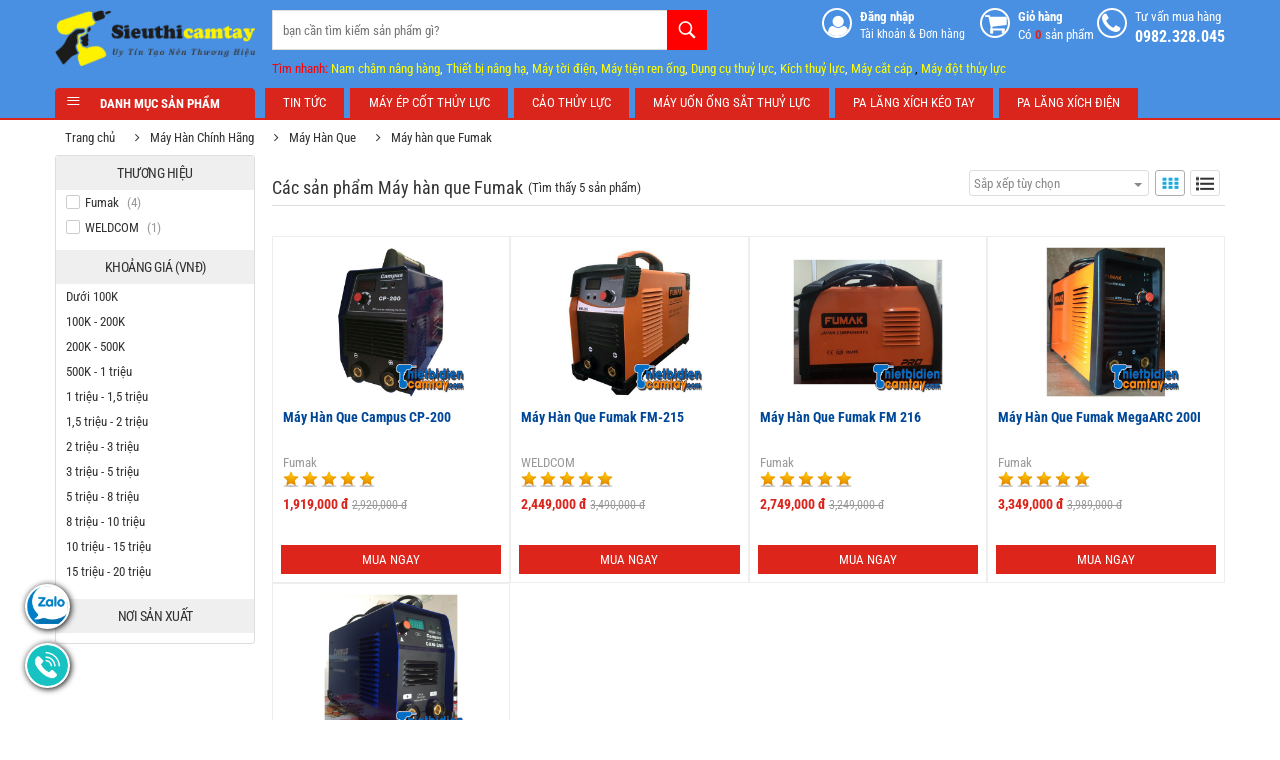

--- FILE ---
content_type: text/html; charset=utf-8
request_url: https://sieuthicamtay.com.vn/may-han-que-fumak
body_size: 21325
content:


<!DOCTYPE html>
<html>
<head>

<meta http-equiv="Content-Type" content="text/html; charset=utf-8" />
<meta name="viewport" content="width=device-width, initial-scale=1" />
<meta http-equiv="X-UA-Compatible" content="ie=edge">
<link rel="shortcut icon" href="/data/configs/favicon-sieuthicamtay.png" />
<meta http-equiv="content-language" content="vi" />
<title>Máy hàn que Fumak</title>
<meta name="Description" content="Sieuthicamtay.com.vn L&#224; nh&#224; ph&#226;n phối  M&#225;y h&#224;n, Phụ kiện m&#225;y h&#224;n, Thiết Bị Cầm Tay ✓Ch&#237;nh h&#227;ng ✓Gi&#225; rẻ nhất ✓Giao h&#224;ng hoả tốc . Cửa h&#224;ng với chất lượng uy t&#237;n tr&#234;n thị trường,  Gi&#225; cả cạnh tranh nhất. Mọi chi tiết xin LH :0982328045" />
<meta name="Keywords" content="Máy hàn que Fumak" />
<meta property="og:type" content="website">
    <meta property="og:title" content="Máy hàn que Fumak">
    <meta property="og:description" content="Sieuthicamtay.com.vn L&#224; nh&#224; ph&#226;n phối  M&#225;y h&#224;n, Phụ kiện m&#225;y h&#224;n, Thiết Bị Cầm Tay ✓Ch&#237;nh h&#227;ng ✓Gi&#225; rẻ nhất ✓Giao h&#224;ng hoả tốc . Cửa h&#224;ng với chất lượng uy t&#237;n tr&#234;n thị trường,  Gi&#225; cả cạnh tranh nhất. Mọi chi tiết xin LH :0982328045">
        <link rel="canonical" href="https://sieuthicamtay.com.vn/may-han-que-fumak" />

    <link rel="stylesheet" type="text/css" href="/Content/css/common.css" />
    <link rel="stylesheet" type="text/css" href="/Content/css/font-awesome.min.css" />
    <link rel="stylesheet" type="text/css" href="/Content/css/animate.css" />
    <link rel="stylesheet" type="text/css" href="/Content/css/navx.css?v=13082022" />
    <link rel="stylesheet" type="text/css" href="/Content/css/styles2.css?v=20250708002" />
    <link rel="stylesheet" type="text/css" href="/Content/css/styles3.css?v=20250708001" />
    <link rel="stylesheet" type="text/css" href="/Content/css/styles.css?v=20250718001" />
    <link rel="stylesheet" type="text/css" href="/Content/css/layout.css?v=13082022" />
    <link href="/Content/css/template.css?v=15092022" rel="stylesheet" type="text/css"/>
    <link rel="stylesheet" type="text/css" href="/Content/css/jRating.jquery.css" />
    <link rel="stylesheet" type="text/css" href="/Content/owl/css/owl.theme.default.min.css" />
    <link rel="stylesheet" type="text/css" href="/Content/Complete/jquery-ui-1.10.4.custom.min.css" />
    <link type="text/css" rel="stylesheet" href="/Content/css/main.css?v=11022023" />
    <script type="text/javascript" src="/Content/js/jquery-1.12.0.min.js"></script>
        <link rel="stylesheet" type="text/css" href="/Content/css/owl.carousel.css" />
        <script src="/Content/js/jquery.sticky.js"></script>
    <!-- Google Tag Manager -->
<script>(function(w,d,s,l,i){w[l]=w[l]||[];w[l].push({'gtm.start':
new Date().getTime(),event:'gtm.js'});var f=d.getElementsByTagName(s)[0],
j=d.createElement(s),dl=l!='dataLayer'?'&l='+l:'';j.async=true;j.src=
'https://www.googletagmanager.com/gtm.js?id='+i+dl;f.parentNode.insertBefore(j,f);
})(window,document,'script','dataLayer','GTM-NP85H45');</script>
<!-- End Google Tag Manager -->
<meta name="google-site-verification" content="Z4AbFf0JKqVzRJHc-ePjnxJpog9GNPjUadHChdsvW5w" />
<!-- Google tag (gtag.js) -->
<script async src="https://www.googletagmanager.com/gtag/js?id=G-XGPQM0EWPZ"></script>
<script>
  window.dataLayer = window.dataLayer || [];
  function gtag(){dataLayer.push(arguments);}
  gtag('js', new Date());

  gtag('config', 'G-XGPQM0EWPZ');
</script>
<script src="https://analytics.ahrefs.com/analytics.js" data-key="np4rT82unimFdCdilkvCbQ" async></script>



<script type="application/ld+json">
{
  "@context": "https://schema.org",
  "@type": "Store",
  "name": "Siêu Thị Cầm Tay",
  "alternateName": "Chuyên dụng cụ thủy lực cầm tay chính hãng",
  "@id": "https://sieuthicamtay.com.vn/",
  "logo": "https://sieuthicamtay.com.vn/Content/images/logo-sieuthicamtay.png",
  "image": "https://sieuthicamtay.com.vn/Content/images/logo-sieuthicamtay.png",
  "description": "Siêu Thị Cầm Tay chuyên cung cấp các loại dụng cụ thuỷ lực, kích thuỷ lực, máy cắt cáp, máy ép cos pin, máy đột thuỷ lực và thiết bị nâng hạ đầy đủ tải trọng chính hãng",
  "url": "https://sieuthicamtay.com.vn/",
  "telephone": "0982328045",
  "priceRange": "10000VND-1000000000VND",
  "address": {
    "@type": "PostalAddress",
    "streetAddress": "159 Phố Trần Hoà, Định Công",
    "addressLocality": "Hoàng Mai",
	"addressRegion": "Hà Nội",
    "postalCode": "10000",
    "addressCountry": "VN"
  },
  "openingHoursSpecification": {
    "@type": "OpeningHoursSpecification",
    "dayOfWeek": [
      "Monday",
      "Tuesday",
      "Wednesday",
      "Thursday",
      "Friday",
      "Saturday",
      "Sunday"
    ],
    "opens": "00:00",
    "closes": "23:59"
  },
  "sameAs": [
    "https://www.facebook.com/sieuthicamtay/",
    "https://x.com/sthicamtay",
	"https://www.pinterest.com/sieuthicamtay/",
	"https://www.youtube.com/channel/UCmw4j_d39ewsR1oRA1pERHA",
    "https://sites.google.com/view/sieuthicamtay/",
	"https://sthicamtay.blogspot.com/",
	"https://www.behance.net/sieuthicamtay",
	"https://sieuthicamtay.quora.com/",
	"https://gravatar.com/sieuthicamtay",
	"https://about.me/sieuthicamtay"
  ]
}
</script>
    <script type="text/javascript" src="/Content/Complete/jquery-ui-1.10.4.custom.min.js"></script>
    <script type="text/javascript" src="/Content/Ajax/Ajaxcomplete.js"></script>
    <script type="text/javascript" src="/Content/js/mobile-detect.js"></script>
    <script type="text/javascript" src="/Content/js/jquery.bxslider.js"></script>
    <script type="text/javascript" src="/Content/js/js.js?v=13082022"></script>
</head>
<body id="detailpage">
    <div id="header" class="clearfix">
        <div class="container">

<div class="row header-logo">
    <div class="col logo">
        <p class="logo fleft"> <a href="/" class="logo" title="Siêu thị cầm tay"><img src='/Content/images/logo-sieuthicamtay.png' alt='Siêu thị cầm tay' /></a> </p>
    </div>
    <div class="col label-search">
        <div id="searchBox">
            <div id="srh-form">
                <div>
                    <input name="txtsearch" type="text" id="txtsearch" class="txtQuery search-txt ac_input ui-autocomplete-input" size="40" placeholder="Bạn cần tìm kiếm sản phẩm gì?" style="text-transform: lowercase;" autocomplete="off" />
                    <div class="_rounded" id="btnFindSubmitPad">
                        <button class="btnFindSubmit">Tìm kiếm</button>
                    </div>
                </div>
                <p class="txt"><span class="s1">Tìm nhanh:</span> <span style="color: #ffff00;"><a style="color: #ffff00;" title="Nam châm nâng hàng" href="https://sieuthicamtay.com.vn/nam-cham-nang-tay-gat">Nam châm nâng hàng</a></span>, <span style="color: #ffff00;"><a style="color: #ffff00;" title="Thiết bị nâng hạ" href="https://sieuthicamtay.com.vn/thiet-bi-nang-ha">Thiết bị nâng hạ</a></span>, <span style="color: #ffff00;"><a style="color: #ffff00;" title="Máy tời điện" href="https://sieuthicamtay.com.vn/toi-dien">Máy tời điện</a></span>, <span style="color: #ffff00;"><a style="color: #ffff00;" title="Máy tiện ren ống" href="https://sieuthicamtay.com.vn/may-tien-ren-ong">Máy tiện ren ống</a></span>, <span style="color: #ffff00;"><a style="color: #ffff00;" title="dụng cụ thuỷ lực" href="../dung-cu-thuy-luc">Dụng cụ thuỷ lực</a></span>, <span style="color: #ffff00;"><a style="color: #ffff00;" title="kích thuỷ lực" href="../kich-thuy-luc">Kích thuỷ lực</a></span>, <span style="color: #ffff00;"><a style="color: #ffff00;" title="máy cắt cáp" href="../kim-cat-cap-thuy-luc">Máy cắt cáp</a> <span style="color: #000000;">, <span style="color: #ffff00;"><a style="color: #ffff00;" title="Máy đột thủy lực" href="https://sieuthicamtay.com.vn/may-dot-lo-thuy-luc">Máy đột thủy lực</a></span></span></span></p>
            </div>
        </div>
    </div>
    <div class="right-header">
        <div class="account x-hover" id="head-account-box">
                <div id="pnlLogin">
                    <div class="account-link" onclick="openAccount()">
                        <i class="fa fa-user fa-2x"></i>
                        <div class="account-link-pad txtr">
                            <span class="account-login">Đăng nhập</span>
                            <span class="account-login-more">Tài khoản &amp; Đơn hàng</span>
                        </div>
                    </div>
                </div>
        </div>
        <div class="cart x-hover" id="head-cart-box">
            <div class="cart-link" id="hd-cart-link">
                <i class="fa fa-shopping-cart fa-2x"></i>
                <div class="cart-link-pad txtr">
                    <div class="cart-title">Giỏ hàng</div>
                    <div class="cart-status">
                        Có <b>
                            0
                        </b> sản phẩm
                    </div>
                </div>
            </div>

        </div>
        <div id="head-phone-box">
            <div class="hotline">
                <i class="fa fa-phone fa-2x"></i>
                <div class="number-phone txtr">
                    <div class="txt-pp">Tư vấn mua hàng</div>
                    <div class="number-p">0982.328.045</div>
                </div>
            </div>
        </div>
    </div>
</div>

<div class="row topnav">
    <div class="col top-home-nav x-hover hover">
        <a title="Danh mục sản phẩm" class="home-item" onclick="showMenu();"><i class="icon-home"></i>Danh mục sản phẩm</a>
        <ul class="leftNavMenu" id="main-smart-menu" itemprop='mainEntity' itemscope='itemscope' itemtype='https://schema.org/SiteNavigationElement'>
                <li class='menu-item has-child'>
                    <a href='dung-cu-thuy-luc' title='Dụng Cụ Thuỷ Lực' class='has-icon' itemprop="url"><span itemprop="name" class='menu-text'>Dụng Cụ Thuỷ Lực<span></span></span></a>
                        <ul class='leftSubNavMenu'>
                                <li class='menu-item1 has-child'>
                                    <a href='may-ep-cot-thuy-luc' title='Máy ép cốt thủy lực'>
                                        <span class='menu-text'>Máy ép cốt thủy lực</span>
                                    </a>
                                        <ul class='leftChildNavMenu'>
                                                <li class='menu-item2'><a href='may-ep-cos-dung-pin' title='Máy ép cos dùng pin'>Máy ép cos dùng pin</a></li>
                                                <li class='menu-item2'><a href='kim-ep-cot-thuy-luc' title='Kìm ép cốt thuỷ lực'>Kìm ép cốt thuỷ lực</a></li>
                                                <li class='menu-item2'><a href='dau-ep-cot-thuy-luc' title='Đầu ép cốt thuỷ lực'>Đầu ép cốt thuỷ lực</a></li>
                                                <li class='menu-item2'><a href='kim-tuot-vo-day-dien' title='Kìm tuốt vỏ dây điện'>Kìm tuốt vỏ dây điện</a></li>
                                                <li class='menu-item2'><a href='pin-sac-18v-cho-may-ep-cos' title='Pin, Sạc 18V cho máy ép cos'>Pin, Sạc 18V cho máy ép cos</a></li>
                                                <li class='menu-item2'><a href='kim-bop-dau-ong-thuy-luc' title='Kìm bóp đầu ống thuỷ lực'>Kìm bóp đầu ống thuỷ lực</a></li>
                                        </ul>
                                </li>
                                <li class='menu-item1 has-child'>
                                    <a href='kim-cat-cap-thuy-luc' title='Kìm cắt cáp thủy lực'>
                                        <span class='menu-text'>Kìm cắt cáp thủy lực</span>
                                    </a>
                                        <ul class='leftChildNavMenu'>
                                                <li class='menu-item2'><a href='kim-cat-cap-nhong' title='Kìm cắt cáp nhông'>Kìm cắt cáp nhông</a></li>
                                                <li class='menu-item2'><a href='kim-cat-cap-dien-thuy-luc' title='Kìm cắt cáp điện thuỷ lực'>Kìm cắt cáp điện thuỷ lực</a></li>
                                                <li class='menu-item2'><a href='may-cat-cap-dung-dien' title='Máy cắt cáp dùng điện'>Máy cắt cáp dùng điện</a></li>
                                                <li class='menu-item2'><a href='dau-cat-cap-thuy-luc' title='Đầu cắt cáp thuỷ lực'>Đầu cắt cáp thuỷ lực</a></li>
                                                <li class='menu-item2'><a href='may-cat-cap-thuy-luc-dung-pin' title='Máy cắt cáp thuỷ lực dùng pin'>Máy cắt cáp thuỷ lực dùng pin</a></li>
                                        </ul>
                                </li>
                                <li class='menu-item1 has-child'>
                                    <a href='kich-thuy-luc' title='Kích thủy lực'>
                                        <span class='menu-text'>Kích thủy lực</span>
                                    </a>
                                        <ul class='leftChildNavMenu'>
                                                <li class='menu-item2'><a href='kich-thuy-luc-masada' title='Kích thuỷ lực Masada'>Kích thuỷ lực Masada</a></li>
                                                <li class='menu-item2'><a href='kich-thuy-luc-rong-tam' title='Kích thuỷ lực Rỗng Tâm'>Kích thuỷ lực Rỗng Tâm</a></li>
                                                <li class='menu-item2'><a href='kich-thuy-luc-hito' title='Kích thuỷ lực Hito'>Kích thuỷ lực Hito</a></li>
                                                <li class='menu-item2'><a href='kich-quay-tay' title='Kích quay tay'>Kích quay tay</a></li>
                                                <li class='menu-item2'><a href='kich-thuy-luc-ca-sau' title='Kích thuỷ lực cá sấu'>Kích thuỷ lực cá sấu</a></li>
                                                <li class='menu-item2'><a href='kich-thuy-luc-mini' title='Kích Thuỷ Lực MINI'>Kích Thuỷ Lực MINI</a></li>
                                                <li class='menu-item2'><a href='kich-moc-chan-thuy-luc' title='Kích Móc Chân Thuỷ Lực'>Kích Móc Chân Thuỷ Lực</a></li>
                                                <li class='menu-item2'><a href='kich-thuy-luc-rsc' title='Kích Thuỷ Lực RSC'>Kích Thuỷ Lực RSC</a></li>
                                                <li class='menu-item2'><a href='kich-thuy-luc-2-chieu' title='Kích thuỷ lực 2 chiều'>Kích thuỷ lực 2 chiều</a></li>
                                                <li class='menu-item2'><a href='con-doi-thuy-luc-uni-power' title='Con Đội Thuỷ Lực Uni Power'>Con Đội Thuỷ Lực Uni Power</a></li>
                                                <li class='menu-item2'><a href='kich-con-doi-dung-khi' title='Kích con đội dùng khí'>Kích con đội dùng khí</a></li>
                                                <li class='menu-item2'><a href='con-doi-ren-co-khi' title='Con đội ren cơ khí'>Con đội ren cơ khí</a></li>
                                                <li class='menu-item2'><a href='con-rua-chuyen-may' title='Con Rùa chuyển máy'>Con Rùa chuyển máy</a></li>
                                                <li class='menu-item2'><a href='kich-thuy-luc-co-vong-ham' title='Kích thuỷ lực có vòng hãm'>Kích thuỷ lực có vòng hãm</a></li>
                                                <li class='menu-item2'><a href='kich-thuy-luc-lun-tang' title='Kích thuỷ lực lùn tầng'>Kích thuỷ lực lùn tầng</a></li>
                                                <li class='menu-item2'><a href='kich-moc-thuy-luc' title='Kích móc thuỷ lực'>Kích móc thuỷ lực</a></li>
                                                <li class='menu-item2'><a href='kich-rong-tam-2-chieu' title='Kích rỗng tâm 2 chiều'>Kích rỗng tâm 2 chiều</a></li>
                                                <li class='menu-item2'><a href='kich-thuy-luc-nam-ngang' title='Kích thuỷ lực nằm ngang'>Kích thuỷ lực nằm ngang</a></li>
                                                <li class='menu-item2'><a href='kich-lun-thuy-luc' title='Kích lùn thuỷ lực'>Kích lùn thuỷ lực</a></li>
                                                <li class='menu-item2'><a href='kich-thuy-luc-jinsan' title='Kích thuỷ lực Jinsan'>Kích thuỷ lực Jinsan</a></li>
                                                <li class='menu-item2'><a href='kich-mong-thuy-luc' title='Kích mỏng thuỷ lực'>Kích mỏng thuỷ lực</a></li>
                                                <li class='menu-item2'><a href='kich-rong-tam-1-chieu' title='Kích rỗng tâm 1 chiều'>Kích rỗng tâm 1 chiều</a></li>
                                                <li class='menu-item2'><a href='kich-thuy-luc-nhieu-tang' title='Kích thuỷ lực nhiều tầng'>Kích thuỷ lực nhiều tầng</a></li>
                                                <li class='menu-item2'><a href='kich-ren-co-khi' title='Kích ren cơ khí'>Kích ren cơ khí</a></li>
                                                <li class='menu-item2'><a href='kich-thuy-luc-1-chieu' title='Kích thuỷ lực 1 chiều'>Kích thuỷ lực 1 chiều</a></li>
                                        </ul>
                                </li>
                                <li class='menu-item1 has-child'>
                                    <a href='may-dot-lo-thuy-luc' title='Máy đột lỗ thủy lực'>
                                        <span class='menu-text'>Máy đột lỗ thủy lực</span>
                                    </a>
                                        <ul class='leftChildNavMenu'>
                                                <li class='menu-item2'><a href='may-dot-cam-tay' title='Máy đột cầm tay'>Máy đột cầm tay</a></li>
                                                <li class='menu-item2'><a href='may-dot-thuy-luc' title='Máy đột thuỷ lực'>Máy đột thuỷ lực</a></li>
                                                <li class='menu-item2'><a href='khuon-dot-lo' title='Khuôn đột lỗ'>Khuôn đột lỗ</a></li>
                                        </ul>
                                </li>
                                <li class='menu-item1 has-child'>
                                    <a href='cao-thuy-luc' title='Cảo thủy lực'>
                                        <span class='menu-text'>Cảo thủy lực</span>
                                    </a>
                                        <ul class='leftChildNavMenu'>
                                                <li class='menu-item2'><a href='cao-thuy-luc-than-lien' title='Cảo thuỷ lực thân liền'>Cảo thuỷ lực thân liền</a></li>
                                                <li class='menu-item2'><a href='cao-thuy-luc-bom-roi' title='Cảo thuỷ lực bơm rời'>Cảo thuỷ lực bơm rời</a></li>
                                                <li class='menu-item2'><a href='cao-thuy-luc-jinsan' title='Cảo thuỷ lực Jinsan'>Cảo thuỷ lực Jinsan</a></li>
                                        </ul>
                                </li>
                                <li class='menu-item1 '>
                                    <a href='may-thu-ap-luc' title='Máy thử áp lực'>
                                        <span class='menu-text'>Máy thử áp lực</span>
                                    </a>
                                </li>
                                <li class='menu-item1 has-child'>
                                    <a href='bom-thuy-luc' title='Bơm thủy lực'>
                                        <span class='menu-text'>Bơm thủy lực</span>
                                    </a>
                                        <ul class='leftChildNavMenu'>
                                                <li class='menu-item2'><a href='bom-tay-thuy-luc' title='Bơm tay Thuỷ lực'>Bơm tay Thuỷ lực</a></li>
                                                <li class='menu-item2'><a href='bom-dien-thuy-luc' title='Bơm điện thuỷ lực'>Bơm điện thuỷ lực</a></li>
                                                <li class='menu-item2'><a href='day-bom-tuy-o-thuy-luc' title='Dây bơm tuy ô thuỷ lực'>Dây bơm tuy ô thuỷ lực</a></li>
                                                <li class='menu-item2'><a href='van-chia-thuy-luc' title='Van chia thuỷ lực'>Van chia thuỷ lực</a></li>
                                                <li class='menu-item2'><a href='dong-ho-do-ap-suat-thuy-luc' title='Đồng hồ đo áp suất thuỷ lực'>Đồng hồ đo áp suất thuỷ lực</a></li>
                                                <li class='menu-item2'><a href='van-khoa-dau-thuy-luc-700-bar' title='Van khoá dầu thuỷ lực 700 bar'>Van khoá dầu thuỷ lực 700 bar</a></li>
                                                <li class='menu-item2'><a href='khop-noi-thuy-luc' title='Khớp nối thuỷ lực'>Khớp nối thuỷ lực</a></li>
                                        </ul>
                                </li>
                                <li class='menu-item1 has-child'>
                                    <a href='may-cat-sat-thuy-luc' title='Máy Cắt Sắt Thủy Lực'>
                                        <span class='menu-text'>Máy Cắt Sắt Thủy Lực</span>
                                    </a>
                                        <ul class='leftChildNavMenu'>
                                                <li class='menu-item2'><a href='kim-cat-sat-thuy-luc' title='Kìm cắt sắt thuỷ lực'>Kìm cắt sắt thuỷ lực</a></li>
                                                <li class='menu-item2'><a href='tach-mat-bich-thuy-luc' title='Tách mặt bích thuỷ lực'>Tách mặt bích thuỷ lực</a></li>
                                                <li class='menu-item2'><a href='may-cat-sat-v-thuy-luc' title='Máy cắt sắt V thủy lực'>Máy cắt sắt V thủy lực</a></li>
                                        </ul>
                                </li>
                                <li class='menu-item1 has-child'>
                                    <a href='may-uon-ong-sat-thuy-luc' title='Máy Uốn Ống Sắt Thuỷ Lực'>
                                        <span class='menu-text'>Máy Uốn Ống Sắt Thuỷ Lực</span>
                                    </a>
                                        <ul class='leftChildNavMenu'>
                                                <li class='menu-item2'><a href='may-uon-sat-cam-tay' title='Máy uốn sắt cầm tay'>Máy uốn sắt cầm tay</a></li>
                                                <li class='menu-item2'><a href='may-uon-ong-thuy-luc' title='Máy uốn ống thuỷ lực'>Máy uốn ống thuỷ lực</a></li>
                                        </ul>
                                </li>
                                <li class='menu-item1 has-child'>
                                    <a href='may-gia-cong-thanh-cai-dong-da-chuc-nang' title='Máy gia công thanh cái đồng đa chức năng'>
                                        <span class='menu-text'>Máy gia công thanh cái đồng đa chức năng</span>
                                    </a>
                                        <ul class='leftChildNavMenu'>
                                                <li class='menu-item2'><a href='dau-cat-thanh-cai-thuy-luc' title='Đầu Cắt Thanh Cái Thủy Lực'>Đầu Cắt Thanh Cái Thủy Lực</a></li>
                                                <li class='menu-item2'><a href='may-uon-thanh-cai-dong-thuy-luc' title='Máy uốn thanh cái đồng thuỷ lực'>Máy uốn thanh cái đồng thuỷ lực</a></li>
                                        </ul>
                                </li>
                        </ul>
                </li>
                <li class='menu-item has-child'>
                    <a href='may-han-chinh-hang' title='Máy Hàn Chính Hãng' class='has-icon' itemprop="url"><span itemprop="name" class='menu-text'>Máy Hàn Chính Hãng<span></span></span></a>
                        <ul class='leftSubNavMenu'>
                                <li class='menu-item1 has-child'>
                                    <a href='may-han-que' title='Máy Hàn Que'>
                                        <span class='menu-text'>Máy Hàn Que</span>
                                    </a>
                                        <ul class='leftChildNavMenu'>
                                                <li class='menu-item2'><a href='may-han-que-marller' title='Máy hàn que Marller'>Máy hàn que Marller</a></li>
                                                <li class='menu-item2'><a href='may-han-que-maxi' title='Máy hàn que Maxi'>Máy hàn que Maxi</a></li>
                                                <li class='menu-item2'><a href='may-han-que-fumak' title='Máy hàn que Fumak'>Máy hàn que Fumak</a></li>
                                                <li class='menu-item2'><a href='may-han-que-jasic' title='Máy hàn que Jasic'>Máy hàn que Jasic</a></li>
                                                <li class='menu-item2'><a href='may-han-que-riland' title='Máy hàn que Riland'>Máy hàn que Riland</a></li>
                                                <li class='menu-item2'><a href='may-han-que-hong-ky' title='Máy hàn que Hồng Ký'>Máy hàn que Hồng Ký</a></li>
                                                <li class='menu-item2'><a href='may-han-que-oshima' title='Máy hàn que Oshima'>Máy hàn que Oshima</a></li>
                                                <li class='menu-item2'><a href='may-han-que-nam-viet' title='Máy hàn que Nam Việt'>Máy hàn que Nam Việt</a></li>
                                                <li class='menu-item2'><a href='may-han-que-lg' title='Máy hàn que LG'>Máy hàn que LG</a></li>
                                                <li class='menu-item2'><a href='may-han-que-btec' title='Máy hàn que BTEC'>Máy hàn que BTEC</a></li>
                                                <li class='menu-item2'><a href='may-han-que-peg' title='Máy hàn que PEG'>Máy hàn que PEG</a></li>
                                                <li class='menu-item2'><a href='may-han-que-quaiyou' title='Máy hàn que Quaiyou'>Máy hàn que Quaiyou</a></li>
                                                <li class='menu-item2'><a href='may-han-que-sunrise' title='Máy hàn que Sunrise'>Máy hàn que Sunrise</a></li>
                                        </ul>
                                </li>
                                <li class='menu-item1 has-child'>
                                    <a href='may-han-tig' title='Máy Hàn TIG'>
                                        <span class='menu-text'>Máy Hàn TIG</span>
                                    </a>
                                        <ul class='leftChildNavMenu'>
                                                <li class='menu-item2'><a href='may-han-tig-jasic' title='Máy hàn Tig Jasic'>Máy hàn Tig Jasic</a></li>
                                                <li class='menu-item2'><a href='may-han-tig-hong-ky' title='Máy hàn Tig Hồng Ký'>Máy hàn Tig Hồng Ký</a></li>
                                                <li class='menu-item2'><a href='may-han-tig-riland' title='Máy hàn Tig Riland'>Máy hàn Tig Riland</a></li>
                                                <li class='menu-item2'><a href='may-han-tig-fumak' title='Máy hàn Tig Fumak'>Máy hàn Tig Fumak</a></li>
                                                <li class='menu-item2'><a href='may-han-tig-lg' title='Máy hàn Tig LG'>Máy hàn Tig LG</a></li>
                                                <li class='menu-item2'><a href='may-han-tig-btec' title='Máy hàn Tig BTEC'>Máy hàn Tig BTEC</a></li>
                                                <li class='menu-item2'><a href='may-han-tig-peg' title='Máy hàn TIG PEG'>Máy hàn TIG PEG</a></li>
                                                <li class='menu-item2'><a href='may-han-tig-sunrise' title='Máy hàn Tig Sunrise'>Máy hàn Tig Sunrise</a></li>
                                        </ul>
                                </li>
                                <li class='menu-item1 has-child'>
                                    <a href='may-han-que-tig' title='Máy Hàn Que & TIG'>
                                        <span class='menu-text'>Máy Hàn Que & TIG</span>
                                    </a>
                                        <ul class='leftChildNavMenu'>
                                                <li class='menu-item2'><a href='may-han-que-tig-jasic' title='Máy hàn Que & TIG Jasic'>Máy hàn Que & TIG Jasic</a></li>
                                                <li class='menu-item2'><a href='may-han-que-tig-fumak' title='Máy hàn Que & TIG Fumak'>Máy hàn Que & TIG Fumak</a></li>
                                                <li class='menu-item2'><a href='may-han-que-tig-hong-ky' title='Máy hàn Que & TIG Hồng Ký'>Máy hàn Que & TIG Hồng Ký</a></li>
                                                <li class='menu-item2'><a href='may-han-que-tig-riland' title='Máy hàn Que & TIG Riland'>Máy hàn Que & TIG Riland</a></li>
                                                <li class='menu-item2'><a href='may-han-que-tig-lg' title='Máy hàn Que & TIG LG'>Máy hàn Que & TIG LG</a></li>
                                                <li class='menu-item2'><a href='may-han-que-tig-nam-viet' title='Máy hàn Que & TIG Nam Việt'>Máy hàn Que & TIG Nam Việt</a></li>
                                                <li class='menu-item2'><a href='may-han-que-tig-btec' title='Máy hàn Que & TIG BTEC'>Máy hàn Que & TIG BTEC</a></li>
                                        </ul>
                                </li>
                                <li class='menu-item1 has-child'>
                                    <a href='may-han-mig' title='Máy Hàn MIG'>
                                        <span class='menu-text'>Máy Hàn MIG</span>
                                    </a>
                                        <ul class='leftChildNavMenu'>
                                                <li class='menu-item2'><a href='may-han-mig-jasic' title='Máy hàn MIG Jasic'>Máy hàn MIG Jasic</a></li>
                                                <li class='menu-item2'><a href='may-han-mig-fumak' title='Máy hàn MIG Fumak'>Máy hàn MIG Fumak</a></li>
                                                <li class='menu-item2'><a href='may-han-mig-riland' title='Máy hàn MIG Riland'>Máy hàn MIG Riland</a></li>
                                                <li class='menu-item2'><a href='may-han-mig-nam-viet' title='Máy hàn MIG Nam Việt'>Máy hàn MIG Nam Việt</a></li>
                                                <li class='menu-item2'><a href='may-han-mig-lg' title='Máy hàn MIG LG'>Máy hàn MIG LG</a></li>
                                                <li class='menu-item2'><a href='may-han-mig-hong-ky' title='Máy hàn MIG Hồng Ký'>Máy hàn MIG Hồng Ký</a></li>
                                                <li class='menu-item2'><a href='may-han-mig-weldcom' title='Máy hàn MIG Weldcom'>Máy hàn MIG Weldcom</a></li>
                                                <li class='menu-item2'><a href='may-han-mig-panasosic' title='Máy hàn MIG Panasosic'>Máy hàn MIG Panasosic</a></li>
                                        </ul>
                                </li>
                                <li class='menu-item1 has-child'>
                                    <a href='may-han-co' title='Máy Hàn Cơ '>
                                        <span class='menu-text'>Máy Hàn Cơ </span>
                                    </a>
                                        <ul class='leftChildNavMenu'>
                                                <li class='menu-item2'><a href='may-han-co-tien-dat' title='Máy hàn cơ Tiến Đạt'>Máy hàn cơ Tiến Đạt</a></li>
                                                <li class='menu-item2'><a href='may-han-co-weldcom' title='Máy hàn cơ Weldcom'>Máy hàn cơ Weldcom</a></li>
                                        </ul>
                                </li>
                                <li class='menu-item1 has-child'>
                                    <a href='cat-plasma' title='Cắt Plasma'>
                                        <span class='menu-text'>Cắt Plasma</span>
                                    </a>
                                        <ul class='leftChildNavMenu'>
                                                <li class='menu-item2'><a href='may-cat-plasma-jasic' title='Máy cắt plasma Jasic'>Máy cắt plasma Jasic</a></li>
                                                <li class='menu-item2'><a href='may-cat-plasma-fumak' title='Máy cắt plasma Fumak'>Máy cắt plasma Fumak</a></li>
                                                <li class='menu-item2'><a href='may-cat-plasma-riland' title='Máy cắt plasma Riland'>Máy cắt plasma Riland</a></li>
                                                <li class='menu-item2'><a href='may-cat-plasma-hong-ky' title='Máy cắt plasma Hồng Ký'>Máy cắt plasma Hồng Ký</a></li>
                                                <li class='menu-item2'><a href='rua-cat-oxy-gas-huawei' title='Rùa cắt Oxy Gas Huawei'>Rùa cắt Oxy Gas Huawei</a></li>
                                                <li class='menu-item2'><a href='may-cat-plasma-weldcom' title='Máy cắt Plasma Weldcom'>Máy cắt Plasma Weldcom</a></li>
                                                <li class='menu-item2'><a href='may-cat-rua-oxy-gas-koike' title='Máy cắt rùa Oxy Gas Koike'>Máy cắt rùa Oxy Gas Koike</a></li>
                                                <li class='menu-item2'><a href='may-cat-plasma-lg' title='Máy cắt Plasma LG'>Máy cắt Plasma LG</a></li>
                                        </ul>
                                </li>
                                <li class='menu-item1 '>
                                    <a href='may-han-bam' title='Máy Hàn Bấm'>
                                        <span class='menu-text'>Máy Hàn Bấm</span>
                                    </a>
                                </li>
                                <li class='menu-item1 '>
                                    <a href='may-phat-han' title='Máy Phát Hàn'>
                                        <span class='menu-text'>Máy Phát Hàn</span>
                                    </a>
                                </li>
                                <li class='menu-item1 '>
                                    <a href='may-bien-the-han' title='Máy Biến Thế Hàn'>
                                        <span class='menu-text'>Máy Biến Thế Hàn</span>
                                    </a>
                                </li>
                                <li class='menu-item1 has-child'>
                                    <a href='phu-kien-han-cat' title='Phụ Kiện Hàn Cắt '>
                                        <span class='menu-text'>Phụ Kiện Hàn Cắt </span>
                                    </a>
                                        <ul class='leftChildNavMenu'>
                                                <li class='menu-item2'><a href='sung-han-tig' title='Súng hàn Tig'>Súng hàn Tig</a></li>
                                                <li class='menu-item2'><a href='mu-han-dien-tu' title='Mũ hàn điện tử'>Mũ hàn điện tử</a></li>
                                                <li class='menu-item2'><a href='dong-ho-khi' title='Đồng hồ khí'>Đồng hồ khí</a></li>
                                                <li class='menu-item2'><a href='kim-han-kep-mat' title='Kìm hàn - Kẹp mát'>Kìm hàn - Kẹp mát</a></li>
                                                <li class='menu-item2'><a href='binh-khi' title='Bình khí'>Bình khí</a></li>
                                                <li class='menu-item2'><a href='sung-han-mig' title='Súng hàn Mig'>Súng hàn Mig</a></li>
                                                <li class='menu-item2'><a href='mo-cat-plasma' title='Mỏ cắt Plasma'>Mỏ cắt Plasma</a></li>
                                                <li class='menu-item2'><a href='bep-cat-plasma' title='Bép cắt Plasma'>Bép cắt Plasma</a></li>
                                                <li class='menu-item2'><a href='que-han-day-han' title='Que hàn dây hàn'>Que hàn dây hàn</a></li>
                                                <li class='menu-item2'><a href='bep-han-mig' title='Bép hàn Mig'>Bép hàn Mig</a></li>
                                        </ul>
                                </li>
                        </ul>
                </li>
                <li class='menu-item has-child'>
                    <a href='thiet-bi-may-cam-tay' title='Thiết Bị Máy Cầm Tay' class='has-icon' itemprop="url"><span itemprop="name" class='menu-text'>Thiết Bị Máy Cầm Tay<span></span></span></a>
                        <ul class='leftSubNavMenu'>
                                <li class='menu-item1 has-child'>
                                    <a href='may-khoan-rut-loi-be-tong' title='Máy Khoan Rút Lõi Bê Tông'>
                                        <span class='menu-text'>Máy Khoan Rút Lõi Bê Tông</span>
                                    </a>
                                        <ul class='leftChildNavMenu'>
                                                <li class='menu-item2'><a href='may-khoan-rut-loi-cayken' title='Máy khoan rút lõi Cayken'>Máy khoan rút lõi Cayken</a></li>
                                                <li class='menu-item2'><a href='may-khoan-rut-loi-oubao' title='Máy Khoan Rút Lõi Oubao'>Máy Khoan Rút Lõi Oubao</a></li>
                                                <li class='menu-item2'><a href='may-khoan-rut-loi-be-tong-dera' title='Máy khoan rút lõi bê tông Dera'>Máy khoan rút lõi bê tông Dera</a></li>
                                                <li class='menu-item2'><a href='may-khoan-rut-loi-be-tong-dongcheng' title='Máy khoan rút lõi bê tông Dongcheng'>Máy khoan rút lõi bê tông Dongcheng</a></li>
                                                <li class='menu-item2'><a href='may-khoan-rut-loi-be-tong-ken' title='Máy khoan rút lõi bê tông Ken'>Máy khoan rút lõi bê tông Ken</a></li>
                                                <li class='menu-item2'><a href='mui-khoan-rut-loi-be-tong' title='Mũi khoan rút lõi bê tông'>Mũi khoan rút lõi bê tông</a></li>
                                                <li class='menu-item2'><a href='may-khoan-rut-loi-be-tong-kynko' title='Máy khoan rút lõi bê tông Kynko'>Máy khoan rút lõi bê tông Kynko</a></li>
                                                <li class='menu-item2'><a href='may-khoan-rut-loi-be-tong-keyang' title='Máy khoan rút lõi bê tông Keyang'>Máy khoan rút lõi bê tông Keyang</a></li>
                                                <li class='menu-item2'><a href='may-khoan-rut-loi-be-tong-jd-power' title='Máy khoan rút lõi bê tông JD Power'>Máy khoan rút lõi bê tông JD Power</a></li>
                                                <li class='menu-item2'><a href='may-khoan-rut-loi-be-tong-yetits' title='Máy khoan rút lõi bê tông YETIts'>Máy khoan rút lõi bê tông YETIts</a></li>
                                                <li class='menu-item2'><a href='may-khoan-rut-loi-be-tong-dca' title='Máy khoan rút lõi bê tông DCA'>Máy khoan rút lõi bê tông DCA</a></li>
                                                <li class='menu-item2'><a href='may-khoan-rut-loi-be-tong-quaiyou' title='Máy khoan rút lõi bê tông Quaiyou'>Máy khoan rút lõi bê tông Quaiyou</a></li>
                                                <li class='menu-item2'><a href='may-khoan-rut-loi-shibuya' title='Máy khoan rút lõi Shibuya'>Máy khoan rút lõi Shibuya</a></li>
                                                <li class='menu-item2'><a href='cho-thue-may-khoan-rut-loi-be-tong' title='Cho thuê máy khoan rút lõi bê tông'>Cho thuê máy khoan rút lõi bê tông</a></li>
                                                <li class='menu-item2'><a href='linh-phu-kien-may-khoan-rut-loi-be-tong' title='Linh phụ kiện máy khoan rút lõi bê tông'>Linh phụ kiện máy khoan rút lõi bê tông</a></li>
                                                <li class='menu-item2'><a href='khau-noi-mui-khoan-rut-loi' title='Khẩu nối mũi khoan rút lõi'>Khẩu nối mũi khoan rút lõi</a></li>
                                                <li class='menu-item2'><a href='may-khoan-rut-loi-be-tong-bosun' title='Máy khoan rút lõi bê tông Bosun'>Máy khoan rút lõi bê tông Bosun</a></li>
                                                <li class='menu-item2'><a href='may-khoan-rut-loi-be-tong-drillfast' title='Máy khoan rút lõi bê tông DrillFast'>Máy khoan rút lõi bê tông DrillFast</a></li>
                                                <li class='menu-item2'><a href='may-khoan-rut-loi-be-tong-kamiko' title='Máy khoan rút lõi bê tông Kamiko'>Máy khoan rút lõi bê tông Kamiko</a></li>
                                        </ul>
                                </li>
                                <li class='menu-item1 has-child'>
                                    <a href='may-khoan-tu' title='Máy Khoan Từ'>
                                        <span class='menu-text'>Máy Khoan Từ</span>
                                    </a>
                                        <ul class='leftChildNavMenu'>
                                                <li class='menu-item2'><a href='may-khoan-tu-cayken' title='Máy khoan từ Cayken'>Máy khoan từ Cayken</a></li>
                                                <li class='menu-item2'><a href='may-khoan-tu-oubao' title='Máy khoan từ Oubao'>Máy khoan từ Oubao</a></li>
                                                <li class='menu-item2'><a href='mui-khoan-tu' title='Mũi Khoan Từ'>Mũi Khoan Từ</a></li>
                                                <li class='menu-item2'><a href='may-khoan-tu-dca' title='Máy khoan từ DCA'>Máy khoan từ DCA</a></li>
                                                <li class='menu-item2'><a href='may-khoan-tu-quaiyou' title='Máy khoan từ Quaiyou'>Máy khoan từ Quaiyou</a></li>
                                                <li class='menu-item2'><a href='may-khoan-tu-ken' title='Máy khoan từ Ken'>Máy khoan từ Ken</a></li>
                                                <li class='menu-item2'><a href='may-khoan-tu-dongcheng' title='Máy khoan từ Dongcheng'>Máy khoan từ Dongcheng</a></li>
                                                <li class='menu-item2'><a href='may-khoan-tu-kamiko' title='Máy khoan từ Kamiko'>Máy khoan từ Kamiko</a></li>
                                        </ul>
                                </li>
                                <li class='menu-item1 has-child'>
                                    <a href='may-khoan-ban' title='Máy Khoan Bàn'>
                                        <span class='menu-text'>Máy Khoan Bàn</span>
                                    </a>
                                        <ul class='leftChildNavMenu'>
                                                <li class='menu-item2'><a href='may-khoan-ban-hong-ky' title='Máy Khoan Bàn Hồng Ký'>Máy Khoan Bàn Hồng Ký</a></li>
                                                <li class='menu-item2'><a href='may-khoan-ban-tien-dat' title='Máy khoan bàn Tiến Đạt'>Máy khoan bàn Tiến Đạt</a></li>
                                                <li class='menu-item2'><a href='may-khoan-ban-rubi' title='Máy Khoan Bàn RUBI'>Máy Khoan Bàn RUBI</a></li>
                                                <li class='menu-item2'><a href='may-khoan-ban-vit' title='Máy khoan bắn vít'>Máy khoan bắn vít</a></li>
                                                <li class='menu-item2'><a href='may-khoan-bua' title='Máy Khoan Búa'>Máy Khoan Búa</a></li>
                                        </ul>
                                </li>
                                <li class='menu-item1 has-child'>
                                    <a href='may-cat-ranh-tuong' title='Máy Cắt Rãnh Tường'>
                                        <span class='menu-text'>Máy Cắt Rãnh Tường</span>
                                    </a>
                                        <ul class='leftChildNavMenu'>
                                                <li class='menu-item2'><a href='may-vat-mep' title='Máy vát mép'>Máy vát mép</a></li>
                                                <li class='menu-item2'><a href='may-cat-ranh-tuong-5-luoi' title='Máy cắt rãnh tường 5 lưỡi'>Máy cắt rãnh tường 5 lưỡi</a></li>
                                                <li class='menu-item2'><a href='may-cat-ranh-tuong-2-luoi' title='Máy cắt rãnh tường 2 lưỡi'>Máy cắt rãnh tường 2 lưỡi</a></li>
                                                <li class='menu-item2'><a href='linh-phu-kien-may-duc-ranh-tuong' title='Linh phụ kiện máy đục rãnh tường'>Linh phụ kiện máy đục rãnh tường</a></li>
                                                <li class='menu-item2'><a href='may-mai-cam-tay' title='Máy mài cầm tay'>Máy mài cầm tay</a></li>
                                                <li class='menu-item2'><a href='may-thi-cong-hoan-thien-be-mat' title='Máy Thi Công Hoàn Thiện Bề Mặt'>Máy Thi Công Hoàn Thiện Bề Mặt</a></li>
                                        </ul>
                                </li>
                                <li class='menu-item1 has-child'>
                                    <a href='dung-cu-thong-minh' title='Dụng cụ thông minh'>
                                        <span class='menu-text'>Dụng cụ thông minh</span>
                                    </a>
                                        <ul class='leftChildNavMenu'>
                                                <li class='menu-item2'><a href='may-van-oc' title='Máy vặn ốc'>Máy vặn ốc</a></li>
                                                <li class='menu-item2'><a href='may-ep-dau-thuc-vat' title='Máy Ép Dầu Thực Vật'>Máy Ép Dầu Thực Vật</a></li>
                                                <li class='menu-item2'><a href='may-khuay-son' title='Máy Khuấy Sơn'>Máy Khuấy Sơn</a></li>
                                                <li class='menu-item2'><a href='sung-ban-dinh' title='Súng Bắn Đinh '>Súng Bắn Đinh </a></li>
                                                <li class='menu-item2'><a href='keo-stanley' title='Kéo Stanley'>Kéo Stanley</a></li>
                                                <li class='menu-item2'><a href='kim-stanley' title='Kìm Stanley'>Kìm Stanley</a></li>
                                                <li class='menu-item2'><a href='cua-stanley' title='Cưa Stanley '>Cưa Stanley </a></li>
                                                <li class='menu-item2'><a href='may-soi' title='Máy soi'>Máy soi</a></li>
                                                <li class='menu-item2'><a href='may-rua-xe' title='Máy rửa xe'>Máy rửa xe</a></li>
                                        </ul>
                                </li>
                                <li class='menu-item1 has-child'>
                                    <a href='may-tien-ren-ong' title='Máy tiện ren ống'>
                                        <span class='menu-text'>Máy tiện ren ống</span>
                                    </a>
                                        <ul class='leftChildNavMenu'>
                                                <li class='menu-item2'><a href='may-khoan-khoet-tren-ong-kim-loai' title='Máy khoan khoét trên ống kim loại'>Máy khoan khoét trên ống kim loại</a></li>
                                                <li class='menu-item2'><a href='may-cat-ong-lan-ranh-ong' title='Máy cắt ống - Lăn rãnh ống'>Máy cắt ống - Lăn rãnh ống</a></li>
                                        </ul>
                                </li>
                                <li class='menu-item1 has-child'>
                                    <a href='may-han-ong-nhua-hdpe' title='Máy hàn ống nhựa HDPE'>
                                        <span class='menu-text'>Máy hàn ống nhựa HDPE</span>
                                    </a>
                                        <ul class='leftChildNavMenu'>
                                                <li class='menu-item2'><a href='may-han-ong-nhua-tay-quay' title='Máy hàn ống nhựa tay quay'>Máy hàn ống nhựa tay quay</a></li>
                                                <li class='menu-item2'><a href='may-han-ong-hdpe-thuy-luc' title='Máy hàn ống HDPE thủy lực'>Máy hàn ống HDPE thủy lực</a></li>
                                                <li class='menu-item2'><a href='may-han-co-quay-tay-vit-ma-co-dong-ho-4-kep' title='Máy hàn cơ quay tay vít ma có đồng hồ - 4 kẹp'>Máy hàn cơ quay tay vít ma có đồng hồ - 4 kẹp</a></li>
                                        </ul>
                                </li>
                        </ul>
                </li>
                <li class='menu-item has-child'>
                    <a href='thiet-bi-nang-ha' title='Thiết Bị Nâng Hạ' class='has-icon' itemprop="url"><span itemprop="name" class='menu-text'>Thiết Bị Nâng Hạ<span></span></span></a>
                        <ul class='leftSubNavMenu'>
                                <li class='menu-item1 has-child'>
                                    <a href='pa-lang-xich-keo-tay' title='Pa lăng xích kéo tay'>
                                        <span class='menu-text'>Pa lăng xích kéo tay</span>
                                    </a>
                                        <ul class='leftChildNavMenu'>
                                                <li class='menu-item2'><a href='pa-lang-xich-toyoa' title='Pa lăng xích TOYOA'>Pa lăng xích TOYOA</a></li>
                                                <li class='menu-item2'><a href='pa-lang-xich-keo-tay-nitto' title='Pa lăng xích kéo tay Nitto'>Pa lăng xích kéo tay Nitto</a></li>
                                                <li class='menu-item2'><a href='pa-lang-keo-tay-daesan' title='Pa lăng kéo tay Daesan'>Pa lăng kéo tay Daesan</a></li>
                                                <li class='menu-item2'><a href='pa-lang-xich-oshima' title='Pa lăng xích OSHIMA'>Pa lăng xích OSHIMA</a></li>
                                                <li class='menu-item2'><a href='pa-lang-xich-kct' title='Pa lăng xích KCT'>Pa lăng xích KCT</a></li>
                                                <li class='menu-item2'><a href='pa-lang-keo-tay-vorel' title='Pa lang kéo tay VOREL'>Pa lang kéo tay VOREL</a></li>
                                                <li class='menu-item2'><a href='pa-lang-keo-tay-kyoto' title='Pa lăng kéo tay KYOTO'>Pa lăng kéo tay KYOTO</a></li>
                                                <li class='menu-item2'><a href='palang-xich-keo-tay-jatek' title='Palang xích kéo tay JATEK'>Palang xích kéo tay JATEK</a></li>
                                                <li class='menu-item2'><a href='palang-xich-keo-tay-bison' title='Palang xích kéo tay Bison'>Palang xích kéo tay Bison</a></li>
                                                <li class='menu-item2'><a href='con-chay-treo-pa-lang' title='Con chạy treo pa lang'>Con chạy treo pa lang</a></li>
                                                <li class='menu-item2'><a href='pa-lang-can-bang' title='Pa lăng cân bằng'>Pa lăng cân bằng</a></li>
                                        </ul>
                                </li>
                                <li class='menu-item1 '>
                                    <a href='pa-lang-xich-dien' title='Pa lăng xích điện'>
                                        <span class='menu-text'>Pa lăng xích điện</span>
                                    </a>
                                </li>
                                <li class='menu-item1 has-child'>
                                    <a href='toi-dien' title='Tời Điện'>
                                        <span class='menu-text'>Tời Điện</span>
                                    </a>
                                        <ul class='leftChildNavMenu'>
                                                <li class='menu-item2'><a href='may-toi-dien-pa' title='Máy tời điện PA'>Máy tời điện PA</a></li>
                                                <li class='menu-item2'><a href='may-toi-dien-keo-xe' title='Máy tời điện kéo xe'>Máy tời điện kéo xe</a></li>
                                                <li class='menu-item2'><a href='may-toi-dien-da-nang' title='Máy tời điện đa năng'>Máy tời điện đa năng</a></li>
                                                <li class='menu-item2'><a href='toi-dien-da-nang-kcd-380v' title='Tời điện đa năng KCD 380V'>Tời điện đa năng KCD 380V</a></li>
                                                <li class='menu-item2'><a href='con-chay-cho-toi-dien' title='Con chạy cho tời điện'>Con chạy cho tời điện</a></li>
                                                <li class='menu-item2'><a href='may-toi-dien-toc-do-cao' title='Máy tời điện tốc độ cao'>Máy tời điện tốc độ cao</a></li>
                                        </ul>
                                </li>
                                <li class='menu-item1 has-child'>
                                    <a href='pa-lang-xich-lac-tay' title='Pa Lăng Xích Lắc Tay'>
                                        <span class='menu-text'>Pa Lăng Xích Lắc Tay</span>
                                    </a>
                                        <ul class='leftChildNavMenu'>
                                                <li class='menu-item2'><a href='pa-lang-lac-tay-cap' title='Pa lăng lắc tay cáp'>Pa lăng lắc tay cáp</a></li>
                                                <li class='menu-item2'><a href='coc-kep-day-cap' title='Cóc kẹp dây cáp'>Cóc kẹp dây cáp</a></li>
                                                <li class='menu-item2'><a href='kep-keo-pallet' title='Kẹp kéo pallet'>Kẹp kéo pallet</a></li>
                                        </ul>
                                </li>
                                <li class='menu-item1 has-child'>
                                    <a href='day-cap-vai' title='Dây Cáp Vải'>
                                        <span class='menu-text'>Dây Cáp Vải</span>
                                    </a>
                                        <ul class='leftChildNavMenu'>
                                                <li class='menu-item2'><a href='day-cap-vai-han-quoc' title='Dây cáp vải Hàn Quốc'>Dây cáp vải Hàn Quốc</a></li>
                                                <li class='menu-item2'><a href='day-cap-vai-trung-quoc' title='Dây cáp vải Trung Quốc'>Dây cáp vải Trung Quốc</a></li>
                                                <li class='menu-item2'><a href='day-chang-hang-tang-do' title='Dây chằng hàng tăng đơ'>Dây chằng hàng tăng đơ</a></li>
                                        </ul>
                                </li>
                                <li class='menu-item1 has-child'>
                                    <a href='moc-treo-cap-dien' title='Móc treo cáp điện'>
                                        <span class='menu-text'>Móc treo cáp điện</span>
                                    </a>
                                        <ul class='leftChildNavMenu'>
                                                <li class='menu-item2'><a href='can-moc-treo-dien-tu' title='Cân móc treo điện tử'>Cân móc treo điện tử</a></li>
                                        </ul>
                                </li>
                                <li class='menu-item1 '>
                                    <a href='toi-quay-tay-ham-tu-dong' title='Tời quay tay hãm tự động'>
                                        <span class='menu-text'>Tời quay tay hãm tự động</span>
                                    </a>
                                </li>
                                <li class='menu-item1 '>
                                    <a href='nam-cham-nang-tay-gat' title='Nam châm nâng tay gạt'>
                                        <span class='menu-text'>Nam châm nâng tay gạt</span>
                                    </a>
                                </li>
                                <li class='menu-item1 '>
                                    <a href='cau-mini-nang-hang-xoay' title='Cẩu mini nâng hàng xoay'>
                                        <span class='menu-text'>Cẩu mini nâng hàng xoay</span>
                                    </a>
                                </li>
                        </ul>
                </li>
                <li class='menu-item has-child'>
                    <a href='thiet-bi-do-chuyen-dung' title='Thiết Bị Đo Chuyên Dụng' class='has-icon' itemprop="url"><span itemprop="name" class='menu-text'>Thiết Bị Đo Chuyên Dụng<span></span></span></a>
                        <ul class='leftSubNavMenu'>
                                <li class='menu-item1 has-child'>
                                    <a href='may-do-do-am' title='Máy Đo Độ Ẩm'>
                                        <span class='menu-text'>Máy Đo Độ Ẩm</span>
                                    </a>
                                        <ul class='leftChildNavMenu'>
                                                <li class='menu-item2'><a href='may-do-do-am-go-giay-mun-cua-tuong-be-tong' title='Máy đo độ ẩm gỗ, giấy, mùn, cưa, tường, bê tông'>Máy đo độ ẩm gỗ, giấy, mùn, cưa, tường, bê tông</a></li>
                                                <li class='menu-item2'><a href='may-do-do-am-ngu-coc-nong-san' title='Máy đo độ ẩm ngũ cốc, nông sản'>Máy đo độ ẩm ngũ cốc, nông sản</a></li>
                                                <li class='menu-item2'><a href='may-do-do-am-bong-vai-soi' title='Máy đo độ ẩm bông, vải, sợi'>Máy đo độ ẩm bông, vải, sợi</a></li>
                                                <li class='menu-item2'><a href='may-do-do-am-duoc-lieu' title='Máy đo độ ẩm được liệu'>Máy đo độ ẩm được liệu</a></li>
                                                <li class='menu-item2'><a href='may-do-do-am-dat-than-da-hoa-chat' title='Máy đo độ ẩm đất, than đá, hoá chất'>Máy đo độ ẩm đất, than đá, hoá chất</a></li>
                                                <li class='menu-item2'><a href='can-say-am' title='Cân sấy ẩm'>Cân sấy ẩm</a></li>
                                                <li class='menu-item2'><a href='nhiet-ke-am-ke-di-dong' title='Nhiệt kế, ẩm kế di động'>Nhiệt kế, ẩm kế di động</a></li>
                                                <li class='menu-item2'><a href='may-do-do-am-khong-khi' title='Máy đo độ ẩm không khí'>Máy đo độ ẩm không khí</a></li>
                                        </ul>
                                </li>
                                <li class='menu-item1 '>
                                    <a href='may-do-nhiet-do' title='Máy Đo Nhiệt Độ'>
                                        <span class='menu-text'>Máy Đo Nhiệt Độ</span>
                                    </a>
                                </li>
                                <li class='menu-item1 '>
                                    <a href='may-do-do-bui' title='Máy Đo Độ Bụi'>
                                        <span class='menu-text'>Máy Đo Độ Bụi</span>
                                    </a>
                                </li>
                                <li class='menu-item1 '>
                                    <a href='be-rua-sieu-am' title='Bể Rửa Siêu Âm'>
                                        <span class='menu-text'>Bể Rửa Siêu Âm</span>
                                    </a>
                                </li>
                                <li class='menu-item1 '>
                                    <a href='may-do-toc-do-luu-luong-gio' title='Máy đo tốc độ, lưu lượng gió'>
                                        <span class='menu-text'>Máy đo tốc độ, lưu lượng gió</span>
                                    </a>
                                </li>
                                <li class='menu-item1 '>
                                    <a href='may-do-cuong-do-anh-sang' title='Máy Đo Cường Độ Ánh Sáng'>
                                        <span class='menu-text'>Máy Đo Cường Độ Ánh Sáng</span>
                                    </a>
                                </li>
                                <li class='menu-item1 '>
                                    <a href='may-do-do-on' title='Máy Đo Độ Ồn'>
                                        <span class='menu-text'>Máy Đo Độ Ồn</span>
                                    </a>
                                </li>
                                <li class='menu-item1 '>
                                    <a href='may-do-khi' title='Máy Đo Khí'>
                                        <span class='menu-text'>Máy Đo Khí</span>
                                    </a>
                                </li>
                                <li class='menu-item1 has-child'>
                                    <a href='thiet-bi-do-chinh-xac' title='Thiết Bị Đo Chính Xác'>
                                        <span class='menu-text'>Thiết Bị Đo Chính Xác</span>
                                    </a>
                                        <ul class='leftChildNavMenu'>
                                                <li class='menu-item2'><a href='may-do-khoang-cach' title='Máy Đo Khoảng Cách'>Máy Đo Khoảng Cách</a></li>
                                        </ul>
                                </li>
                                <li class='menu-item1 has-child'>
                                    <a href='thiet-bi-quan-sat' title='Thiết Bị Quan Sát'>
                                        <span class='menu-text'>Thiết Bị Quan Sát</span>
                                    </a>
                                        <ul class='leftChildNavMenu'>
                                                <li class='menu-item2'><a href='kinh-hien-vi' title='Kính hiển vi'>Kính hiển vi</a></li>
                                                <li class='menu-item2'><a href='kinh-lup-cong-nghiep' title='Kính lúp công nghiệp'>Kính lúp công nghiệp</a></li>
                                                <li class='menu-item2'><a href='camera-noi-soi-duong-ong' title='Camera nội soi đường ống'>Camera nội soi đường ống</a></li>
                                                <li class='menu-item2'><a href='camera-soi-duoi-nuoc' title='Camera soi dưới nước'>Camera soi dưới nước</a></li>
                                        </ul>
                                </li>
                                <li class='menu-item1 has-child'>
                                    <a href='thiet-bi-do-va-kiem-tra-dien' title='Thiết bị đo và kiểm tra điện'>
                                        <span class='menu-text'>Thiết bị đo và kiểm tra điện</span>
                                    </a>
                                        <ul class='leftChildNavMenu'>
                                                <li class='menu-item2'><a href='may-do-dien-tro-dat' title='Máy đo điện trở đất'>Máy đo điện trở đất</a></li>
                                        </ul>
                                </li>
                        </ul>
                </li>
        </ul>
    </div>
    <div class="col top-right-nav">
        <ul class="top-right-nav-list">
                <li>
                    <a href="tin-tuc" title="Tin tức">
                        <h2>Tin tức</h2>
                    </a>
                </li>
                <li>
                    <a href="may-ep-cot-thuy-luc" title="Máy ép cốt thủy lực">
                        <h2>Máy ép cốt thủy lực</h2>
                    </a>
                </li>
                <li>
                    <a href="cao-thuy-luc" title="Cảo thủy lực">
                        <h2>Cảo thủy lực</h2>
                    </a>
                </li>
                <li>
                    <a href="may-uon-ong-sat-thuy-luc" title="Máy Uốn Ống Sắt Thuỷ Lực">
                        <h2>Máy Uốn Ống Sắt Thuỷ Lực</h2>
                    </a>
                </li>
                <li>
                    <a href="pa-lang-xich-keo-tay" title="Pa lăng xích kéo tay">
                        <h2>Pa lăng xích kéo tay</h2>
                    </a>
                </li>
                <li>
                    <a href="pa-lang-xich-dien" title="Pa lăng xích điện">
                        <h2>Pa lăng xích điện</h2>
                    </a>
                </li>
                <li>
                    <a href="may-han-ong-nhua-hdpe" title="Máy hàn ống nhựa HDPE">
                        <h2>Máy hàn ống nhựa HDPE</h2>
                    </a>
                </li>
        </ul>
    </div>
</div>

        </div>
    </div>
    
<style type="text/css">
    .title-zone h1 {
        font-size: 1.4em;
        margin-right: 5px;
    }
</style>
<div id="center">
    <div class="container">
        <div class="row wtitle">
            <ol class="col breadcrum">
                <li class='breadcrum-item'><a href='/' title='Về trang chủ'>Trang chủ</a></li><li class='breadcrum-item'><i class='fa fa-angle-right'></i><a href='/may-han-chinh-hang'>Máy Hàn Chính Hãng</a></li><li class='breadcrum-item'><i class='fa fa-angle-right'></i><a href='/may-han-que'>Máy Hàn Que</a></li><li class='breadcrum-item'><i class='fa fa-angle-right'></i><a href='/may-han-que-fumak'>Máy hàn que Fumak</a></li>
            </ol>
        </div>
        <div class="Page-right">
            <div id="catalog">
                <div id="ctl00_pageBody_plhCatalog">
                    <div class="col box-zone">
                        <div class="col title-zone">
                            <span class="col">
                                <h1>Các sản phẩm Máy hàn que Fumak</h1>
                            </span>
                            <span class="col">(Tìm thấy <span id="liCount">5</span> sản phẩm)</span>
                        </div>
                        <div class="float-right sort-zone" id="idTitleMain">
                            <div class="col box-sort">
                                <select title="Sắp xếp theo" id="sort-select" class="list-sort">
                                    <option value="0" selected='selected'>Sắp xếp tùy chọn</option>
                                    <option value="3">Giá: Cao đến thấp</option>
                                    <option value="4">Giá: Thấp đến cao</option>
                                    <option value="8">Sản phẩm mới</option>
                                    <option value="10">Sản phẩm khuyến mãi</option>
                                    <option value="7">Sản phẩm bán chạy</option>
                                    <option value="9">Sản phẩm nổi bật</option>
                                </select>
                            </div>
                            <div class="col view-sort">
                                <a onclick="ChangeUrl('view','0');" id="btnGrid" title="Lưới" class="button-view grid active"></a>
                                <a onclick="ChangeUrl('view','1');" id="btnList" title="Danh sách" class="button-view list"></a>
                            </div>
                        </div>
                    </div>
                    <div class="col zone-filter" id="zone-filter"></div>
                    <div class='col zone-filter-item' id='idDelete'></div>
                    <div class="clear"></div>
                    <div id="_products">
                        <div id="loading" style="width: 100%; text-align: center;"></div>
                        <div class="Wrap-product-catalog" id="ajaxLoad">
                                <div class="col body-product-catalog-grid" id="iGrid">
                                    <ul>
                                            <li id='11987'>
                                                <div class="col product-catalog-item prod-item">
                                                    
                                                    <div class="list-product-thumb">
                                                        <span class="image-thumb">
                                                            <a href="/may-han-que-campus-cp-200" title="Máy Hàn Que Campus CP-200">
                                                                <img src="/data/news/11987/campus-cp-200.jpg" alt="Máy Hàn Que Campus CP-200">
                                                            </a>
                                                        </span>
                                                    </div>
                                                    <div class="home-product-title">
                                                        <a href="/may-han-que-campus-cp-200" title="Máy Hàn Que Campus CP-200"><h2>Máy Hàn Que Campus CP-200</h2></a>
                                                    </div>
                                                    <div class="name-brand">
                                                        <a class="brand-link" title="Máy Hàn Que Campus CP-200">Fumak</a>
                                                    </div>
                                                    <div class="prod-rate catalog-m">
                                                        <fieldset class="rating">
                                                            <div class="rating-box">
                                                                <input id='sr_11987' type="hidden" value='5' />
                                                                <input id='url_11987' type="hidden" value='may-han-que-campus-cp-200' />
                                                                <div id="star_11987" style="position: relative; display: inline-block; margin-left: 10px; top: -5px;pointer-events: none;"></div>
                                                            </div>
                                                        </fieldset>
                                                    </div>
                                                    <div class="list-product-price">
                                                        <span class='list-product-meta-price'>1,919,000 đ</span>&nbsp;<span class='list-product-old-price'>2,920,000 đ</span>
                                                    </div>
                                                    <div class="buy-now-button" onclick="setAddToCart(11987,1)">
                                                        <a class="txt-buy-now">Mua ngay</a>
                                                    </div>
                                                </div>
                                            </li>
                                            <li id='11991'>
                                                <div class="col product-catalog-item prod-item">
                                                    
                                                    <div class="list-product-thumb">
                                                        <span class="image-thumb">
                                                            <a href="/may-han-que-fumak-fm-215" title="Máy Hàn Que Fumak FM-215">
                                                                <img src="/data/news/11991/may-han-que-fumak-fm-215.jpg" alt="Máy Hàn Que Fumak FM-215">
                                                            </a>
                                                        </span>
                                                    </div>
                                                    <div class="home-product-title">
                                                        <a href="/may-han-que-fumak-fm-215" title="Máy Hàn Que Fumak FM-215"><h2>Máy Hàn Que Fumak FM-215</h2></a>
                                                    </div>
                                                    <div class="name-brand">
                                                        <a class="brand-link" title="Máy Hàn Que Fumak FM-215">WELDCOM</a>
                                                    </div>
                                                    <div class="prod-rate catalog-m">
                                                        <fieldset class="rating">
                                                            <div class="rating-box">
                                                                <input id='sr_11991' type="hidden" value='5' />
                                                                <input id='url_11991' type="hidden" value='may-han-que-fumak-fm-215' />
                                                                <div id="star_11991" style="position: relative; display: inline-block; margin-left: 10px; top: -5px;pointer-events: none;"></div>
                                                            </div>
                                                        </fieldset>
                                                    </div>
                                                    <div class="list-product-price">
                                                        <span class='list-product-meta-price'>2,449,000 đ</span>&nbsp;<span class='list-product-old-price'>3,490,000 đ</span>
                                                    </div>
                                                    <div class="buy-now-button" onclick="setAddToCart(11991,1)">
                                                        <a class="txt-buy-now">Mua ngay</a>
                                                    </div>
                                                </div>
                                            </li>
                                            <li id='12005'>
                                                <div class="col product-catalog-item prod-item">
                                                    
                                                    <div class="list-product-thumb">
                                                        <span class="image-thumb">
                                                            <a href="/may-han-que-fumak-fm-216" title="Máy Hàn Que Fumak FM 216">
                                                                <img src="/data/news/12005/gia-may-han-que.jpg" alt="Máy Hàn Que Fumak FM 216">
                                                            </a>
                                                        </span>
                                                    </div>
                                                    <div class="home-product-title">
                                                        <a href="/may-han-que-fumak-fm-216" title="Máy Hàn Que Fumak FM 216"><h2>Máy Hàn Que Fumak FM 216</h2></a>
                                                    </div>
                                                    <div class="name-brand">
                                                        <a class="brand-link" title="Máy Hàn Que Fumak FM 216">Fumak</a>
                                                    </div>
                                                    <div class="prod-rate catalog-m">
                                                        <fieldset class="rating">
                                                            <div class="rating-box">
                                                                <input id='sr_12005' type="hidden" value='5' />
                                                                <input id='url_12005' type="hidden" value='may-han-que-fumak-fm-216' />
                                                                <div id="star_12005" style="position: relative; display: inline-block; margin-left: 10px; top: -5px;pointer-events: none;"></div>
                                                            </div>
                                                        </fieldset>
                                                    </div>
                                                    <div class="list-product-price">
                                                        <span class='list-product-meta-price'>2,749,000 đ</span>&nbsp;<span class='list-product-old-price'>3,249,000 đ</span>
                                                    </div>
                                                    <div class="buy-now-button" onclick="setAddToCart(12005,1)">
                                                        <a class="txt-buy-now">Mua ngay</a>
                                                    </div>
                                                </div>
                                            </li>
                                            <li id='12007'>
                                                <div class="col product-catalog-item prod-item">
                                                    
                                                    <div class="list-product-thumb">
                                                        <span class="image-thumb">
                                                            <a href="/may-han-que-fumak-megaarc-200i" title="Máy Hàn Que Fumak MegaARC 200I">
                                                                <img src="/data/news/12007/may-han-que-fumak-megaarc-200i.jpg" alt="Máy Hàn Que Fumak MegaARC 200I">
                                                            </a>
                                                        </span>
                                                    </div>
                                                    <div class="home-product-title">
                                                        <a href="/may-han-que-fumak-megaarc-200i" title="Máy Hàn Que Fumak MegaARC 200I"><h2>Máy Hàn Que Fumak MegaARC 200I</h2></a>
                                                    </div>
                                                    <div class="name-brand">
                                                        <a class="brand-link" title="Máy Hàn Que Fumak MegaARC 200I">Fumak</a>
                                                    </div>
                                                    <div class="prod-rate catalog-m">
                                                        <fieldset class="rating">
                                                            <div class="rating-box">
                                                                <input id='sr_12007' type="hidden" value='5' />
                                                                <input id='url_12007' type="hidden" value='may-han-que-fumak-megaarc-200i' />
                                                                <div id="star_12007" style="position: relative; display: inline-block; margin-left: 10px; top: -5px;pointer-events: none;"></div>
                                                            </div>
                                                        </fieldset>
                                                    </div>
                                                    <div class="list-product-price">
                                                        <span class='list-product-meta-price'>3,349,000 đ</span>&nbsp;<span class='list-product-old-price'>3,989,000 đ</span>
                                                    </div>
                                                    <div class="buy-now-button" onclick="setAddToCart(12007,1)">
                                                        <a class="txt-buy-now">Mua ngay</a>
                                                    </div>
                                                </div>
                                            </li>
                                            <li id='12008'>
                                                <div class="col product-catalog-item prod-item">
                                                    
                                                    <div class="list-product-thumb">
                                                        <span class="image-thumb">
                                                            <a href="/may-han-que-campus-cam-200" title="Máy Hàn Que Campus CAM-200">
                                                                <img src="/data/news/12008/may-han-que-campus-cam-200.jpg" alt="Máy Hàn Que Campus CAM-200">
                                                            </a>
                                                        </span>
                                                    </div>
                                                    <div class="home-product-title">
                                                        <a href="/may-han-que-campus-cam-200" title="Máy Hàn Que Campus CAM-200"><h2>Máy Hàn Que Campus CAM-200</h2></a>
                                                    </div>
                                                    <div class="name-brand">
                                                        <a class="brand-link" title="Máy Hàn Que Campus CAM-200">Fumak</a>
                                                    </div>
                                                    <div class="prod-rate catalog-m">
                                                        <fieldset class="rating">
                                                            <div class="rating-box">
                                                                <input id='sr_12008' type="hidden" value='5' />
                                                                <input id='url_12008' type="hidden" value='may-han-que-campus-cam-200' />
                                                                <div id="star_12008" style="position: relative; display: inline-block; margin-left: 10px; top: -5px;pointer-events: none;"></div>
                                                            </div>
                                                        </fieldset>
                                                    </div>
                                                    <div class="list-product-price">
                                                        <span class='list-product-meta-price'>2,119,000 đ</span>&nbsp;<span class='list-product-old-price'>2,890,000 đ</span>
                                                    </div>
                                                    <div class="buy-now-button" onclick="setAddToCart(12008,1)">
                                                        <a class="txt-buy-now">Mua ngay</a>
                                                    </div>
                                                </div>
                                            </li>
                                    </ul>
                                </div>
                                                    </div>
                    </div>
                </div>
            </div>
            <div class="txt-1">
                
            </div>
        </div>
        <div class="Page-left">
            <div id="_categoires">
                <div class="cat-menu" id="ajaxLoadCatLeft"></div>
            </div>
            <div id="_filters">
                <div class="box-inner">
                    <div class="toggler" title="Tùy chọn lọc sản phẩm">
                        <span class="glyphicon glyphicon-chevron-right off" title="Đóng tùy chọn lọc sản phẩm">&nbsp;</span>
                        <span class="glyphicon glyphicon-chevron-left on" title="Mở tùy chọn lọc sản phẩm">&nbsp;</span>
                    </div>
                    <div class="inner">
                        <div class="box-brand-filter" id="_brands">
                            <div class="cat-menu-title">
                                <h2>Thương hiệu</h2>
                            </div>
                            <div class="list-brand-filter">
                                <div class="filter-ls-bx">
                                    <ul data-type="expandable-list" class="list-brand-check ls-brand-check">
                                            <li>
                                                <label id="chk_manf_585">
                                                    <div class="brand-checker">
                                                        <span class="checked">
                                                            <input id="brand_585" class="chk-manf-select" data-seo="fumak" type="checkbox" value="585" />
                                                        </span>
                                                    </div>
                                                    <span title="Fumak" class="brand-checker-link"><span>Fumak</span></span>
                                                    <span class="count-item">(4)</span>
                                                </label>
                                            </li>
                                            <li>
                                                <label id="chk_manf_3638">
                                                    <div class="brand-checker">
                                                        <span class="checked">
                                                            <input id="brand_3638" class="chk-manf-select" data-seo="weldcom" type="checkbox" value="3638" />
                                                        </span>
                                                    </div>
                                                    <span title="WELDCOM" class="brand-checker-link"><span>WELDCOM</span></span>
                                                    <span class="count-item">(1)</span>
                                                </label>
                                            </li>
                                    </ul>
                                </div>
                                <div class="expand-tail"></div>
                            </div>
                        </div>
                        <div class="box-price-filter filter-price" id="_prices">
                            <div class="cat-menu-title">
                                <h2>Khoảng giá (vnđ)</h2>
                            </div>
                            <div class="option-price">
                                <div class="list-brand-filter">
                                    <div class="filter-ls-bx">
                                        <ul data-type="expandable-list" class="list-brand-check">
                                            <li><a onclick="ChangeUrl('price','0','');" class="active" id="price_0">Dưới 100K</a></li>
                                            <li><a onclick="ChangeUrl('price','100000-200000','');" id="price_100000-200000">100K - 200K</a> </li>
                                            <li><a onclick="ChangeUrl('price','200000-500000','');" id="price_200000-500000">200K - 500K</a> </li>
                                            <li><a onclick="ChangeUrl('price','500000-1000000','');" id="price_500000-1000000">500K - 1 triệu</a> </li>
                                            <li><a onclick="ChangeUrl('price','1000000-1500000','');" id="price_1000000-1500000">1 triệu - 1,5 triệu</a> </li>
                                            <li><a onclick="ChangeUrl('price','1500000-2000000','');" id="price_1500000-2000000">1,5 triệu - 2 triệu</a> </li>
                                            <li><a onclick="ChangeUrl('price','2000000-3000000','');" id="price_2000000-3000000">2 triệu - 3 triệu</a> </li>
                                            <li><a onclick="ChangeUrl('price','3000000-5000000','');" id="price_3000000-5000000">3 triệu - 5 triệu</a> </li>
                                            <li><a onclick="ChangeUrl('price','5000000-8000000','');" id="price_5000000-8000000">5 triệu - 8 triệu</a> </li>
                                            <li><a onclick="ChangeUrl('price','8000000-10000000','');" id="price_8000000-10000000">8 triệu - 10 triệu</a> </li>
                                            <li><a onclick="ChangeUrl('price','10000000-15000000','');" id="price_10000000-15000000">10 triệu - 15 triệu</a> </li>
                                            <li><a onclick="ChangeUrl('price','15000000-20000000','');" id="price_15000000-20000000">15 triệu - 20 triệu</a> </li>
                                            <li><a onclick="ChangeUrl('price','20000000-25000000','');" id="price_20000000-25000000">20 triệu - 25 triệu</a> </li>
                                            <li><a onclick="ChangeUrl('price','25000000-30000000','');" id="price_25000000-30000000">25 triệu - 30 triệu</a> </li>
                                            <li><a onclick="ChangeUrl('price','30000000-40000000','');" id="price_30000000-40000000">30 triệu - 40 triệu</a> </li>
                                            <li><a onclick="ChangeUrl('price','50000000-100000000','');" id="price_50000000-100000000">50 triệu - 100 triệu</a> </li>
                                            <li><a onclick="ChangeUrl('price','100000000-200000000','');" id="price_100000000-200000000">100 triệu - 200 triệu</a> </li>
                                            <li><a onclick="ChangeUrl('price','200000000','')" id="price_200000000">Trên 2.000.000 VNĐ</a> </li>
                                        </ul>
                                    </div>
                                    <div class="expand-tail"></div>
                                </div>
                            </div>
                        </div>
                        <div class="box-brand-filter" id="_madein">
                            <div class="cat-menu-title">
                                <h2>Nơi sản xuất</h2>
                            </div>
                            <div class="list-brand-filter">
                                <div class="filter-ls-bx">
                                    <ul data-type="expandable-list" class="list-brand-check ls-brand-check">
                                    </ul>
                                </div>
                                <div class="expand-tail"></div>
                            </div>
                        </div>
                    </div>
                </div>
            </div>
        </div>
        <div class="row description-catalog">
            <div class="title-desc-catalog">
                <h2>Máy hàn que Fumak</h2>
            </div>
            <div class="content-categories">
                
            </div>
        </div>
    </div>
</div>
<script type="text/javascript" src="/Content/js/functions.js"></script>
<script type="text/javascript">
    jQuery.fn.center = function () {
        this.css("position", "fixed");
        this.css("z-index", "999");
        this.css("top", Math.max(0, (($(window).height() - $(this).outerHeight() - 200) / 2) +
            $(window).scrollTop()) + "px");
        this.css("left", Math.max(0, (($(window).width() - $(this).outerWidth()) / 2) +
            $(window).scrollLeft()) + "px");
        return this;
    }
    function loadStar() {
        var scro = "";
        var lis = document.getElementById("_products").getElementsByTagName("li");
        for (var i = 0; i < lis.length; i++) {
            var idNew = lis[i].id;
            scro = $("#sr_" + idNew).val();
            $('#star_' + idNew).raty({
                number: 5,
                score: scro,
            });
        }
    }
</script>
<script type="text/javascript" src="/Content/js/jquery.raty.js"></script>
<input type="hidden" id="idCatPage" value="3684"/>
<input type="hidden" id="UrlCat" value="may-han-que-fumak" />

<div id="category-footer">
    <div class="container">
        <div class="title-cat">Danh mục hàng đầu</div>
        <div class="best-list-cates">
                <h3 class="footer-link"><a href="may-khoan-rut-loi-be-tong" title="Máy Khoan Rút Lõi Bê Tông">Máy Khoan Rút Lõi Bê Tông</a></h3>
                <h3 class="footer-link"><a href="may-khoan-tu" title="Máy Khoan Từ">Máy Khoan Từ</a></h3>
                <h3 class="footer-link"><a href="mui-khoan-rut-loi-be-tong" title="Mũi khoan rút lõi bê tông">Mũi khoan rút lõi bê tông</a></h3>
                <h3 class="footer-link"><a href="dung-cu-thuy-luc" title="Dụng Cụ Thuỷ Lực">Dụng Cụ Thuỷ Lực</a></h3>
                <h3 class="footer-link"><a href="may-ep-cot-thuy-luc" title="Máy ép cốt thủy lực">Máy ép cốt thủy lực</a></h3>
                <h3 class="footer-link"><a href="kim-cat-cap-thuy-luc" title="Kìm cắt cáp thủy lực">Kìm cắt cáp thủy lực</a></h3>
                <h3 class="footer-link"><a href="kich-thuy-luc" title="Kích thủy lực">Kích thủy lực</a></h3>
                <h3 class="footer-link"><a href="may-dot-lo-thuy-luc" title="Máy đột lỗ thủy lực">Máy đột lỗ thủy lực</a></h3>
                <h3 class="footer-link"><a href="cao-thuy-luc" title="Cảo thủy lực">Cảo thủy lực</a></h3>
                <h3 class="footer-link"><a href="may-thu-ap-luc" title="Máy thử áp lực">Máy thử áp lực</a></h3>
                <h3 class="footer-link"><a href="bom-thuy-luc" title="Bơm thủy lực">Bơm thủy lực</a></h3>
                <h3 class="footer-link"><a href="may-han-chinh-hang" title="Máy Hàn Chính Hãng">Máy Hàn Chính Hãng</a></h3>
                <h3 class="footer-link"><a href="thiet-bi-may-cam-tay" title="Thiết Bị Máy Cầm Tay">Thiết Bị Máy Cầm Tay</a></h3>
                <h3 class="footer-link"><a href="may-uon-ong-sat-thuy-luc" title="Máy Uốn Ống Sắt Thuỷ Lực">Máy Uốn Ống Sắt Thuỷ Lực</a></h3>
                <h3 class="footer-link"><a href="thiet-bi-nang-ha" title="Thiết Bị Nâng Hạ">Thiết Bị Nâng Hạ</a></h3>
                <h3 class="footer-link"><a href="pa-lang-xich-keo-tay" title="Pa lăng xích kéo tay">Pa lăng xích kéo tay</a></h3>
                <h3 class="footer-link"><a href="pa-lang-xich-dien" title="Pa lăng xích điện">Pa lăng xích điện</a></h3>
                <h3 class="footer-link"><a href="toi-dien" title="Tời Điện">Tời Điện</a></h3>
                <h3 class="footer-link"><a href="pa-lang-xich-lac-tay" title="Pa Lăng Xích Lắc Tay">Pa Lăng Xích Lắc Tay</a></h3>
                <h3 class="footer-link"><a href="moc-treo-cap-dien" title="Móc treo cáp điện">Móc treo cáp điện</a></h3>
                <h3 class="footer-link"><a href="thiet-bi-do-chuyen-dung" title="Thiết Bị Đo Chuyên Dụng">Thiết Bị Đo Chuyên Dụng</a></h3>
                <h3 class="footer-link"><a href="bom-dien-thuy-luc" title="Bơm điện thuỷ lực">Bơm điện thuỷ lực</a></h3>
                <h3 class="footer-link"><a href="may-dot-thuy-luc" title="Máy đột thuỷ lực">Máy đột thuỷ lực</a></h3>
                <h3 class="footer-link"><a href="khuon-dot-lo" title="Khuôn đột lỗ">Khuôn đột lỗ</a></h3>
                <h3 class="footer-link"><a href="may-gia-cong-thanh-cai-dong-da-chuc-nang" title="Máy gia công thanh cái đồng đa chức năng">Máy gia công thanh cái đồng đa chức năng</a></h3>
                <h3 class="footer-link"><a href="may-tien-ren-ong" title="Máy tiện ren ống">Máy tiện ren ống</a></h3>
                <h3 class="footer-link"><a href="toi-quay-tay-ham-tu-dong" title="Tời quay tay hãm tự động">Tời quay tay hãm tự động</a></h3>
                <h3 class="footer-link"><a href="nam-cham-nang-tay-gat" title="Nam châm nâng tay gạt">Nam châm nâng tay gạt</a></h3>
                <h3 class="footer-link"><a href="cau-mini-nang-hang-xoay" title="Cẩu mini nâng hàng xoay">Cẩu mini nâng hàng xoay</a></h3>
                <h3 class="footer-link"><a href="may-han-ong-nhua-hdpe" title="Máy hàn ống nhựa HDPE">Máy hàn ống nhựa HDPE</a></h3>
        </div>
    </div>
</div>
<section id="policy">
    <div class="container">
        <ul class="row">
            <li class="col-xs-12 col-sm-6 col-md-3 col">
                <div class="poli-item">
                    <span class="poli-icon"> <i class="fa fa-refresh"></i></span>
                    <div class="poli-desc">
                        7 ngày<br>
                        trả hàng
                    </div>
                </div>
            </li>
            <li class="col-xs-12 col-sm-6 col-md-3 col">
                <div class="poli-item">
                    <span class="poli-icon"><i class="fa fa-truck"></i></span>
                    <div class="poli-desc">
                        Giao hàng<br>
                        toàn quốc
                    </div>
                </div>
            </li>
            <li class="col-xs-12 col-sm-6 col-md-3 col">
                <div class="poli-item">
                    <span class="poli-icon"> <i class="fa fa-money"></i></span>
                    <div class="poli-desc">
                        Thanh toán<br>
                        khi nhận hàng
                    </div>
                </div>
            </li>
            <li class="col-xs-12 col-sm-6 col-md-3 col">
                <div class="poli-item">
                    <span class="poli-icon"><i class="fa fa-tag"></i></span>
                    <div class="poli-desc">
                        Giá<br>
                        tốt nhất
                    </div>
                </div>
            </li>
        </ul>
        <div class="cf"></div>
    </div>
</section>
<div id="footer">
    <div class="container">
        <div class="row footer-info">
            <div class="footer-meta-brand">
                <div class="be v1">
<p><span style="font-size: 12px;"><span style="color: #ff9900;"><strong><a style="color: #ff9900;" title="0982.328.045" href="tel:0982328045">0982.328.045</a> </strong></span>(Tư vấn bán hàng)</span></p>
</div>
<div class="be v2"><span style="font-size: 12px;">Giờ làm việc:</span><br /><span style="font-size: 12px;"> Từ <strong class="span">07:30 am đến 21:00 pm</strong> tất cả các ngày trừ ngày lễ, tết theo quy định của nhà nước.</span></div>
<div class="be v2"><strong>Địa chỉ 1</strong>: 797 đường Nguyễn Đức Thuận, Đặng Xá, Gia Lâm, Tp. Hà Nội<br /><strong>Địa chỉ 2</strong>: 159 phố Trần Hoà, Định Công, Hoàng Mai, Hà Nội<br /><strong>Địa chỉ 3</strong>: 35 Gia Tròn 2-Hoà Hiệp Nam-Liên Chiểu-TP Đà nẵng<br /><strong>Địa chỉ 4</strong>: 161 Kênh Tân Hóa, Phú Trung, Tân Phú, Thành Phố Hồ Chí Minh</div>
<div class="be v2"><strong>Hotline:</strong> <span style="color: #ff9900;">0982.328.045 (zalo)</span> - <span style="color: #ff9900;">0906.015.669</span></div>
<div class="be v2"><strong>Website: <a href="https://sieuthicamtay.com.vn/">https://sieuthicamtay.com.vn/</a></strong></div>
<div class="be v2"><strong>Email hỗ trợ:</strong> <span style="text-decoration: underline; color: #ff9900;">sieuthidienmayphongthu<a style="color: #ff9900;" href="mailto:giaiphapcongnghiepvn@gmail.com">@gmail.com</a></span></div>
            </div>
                <div class="col footer-info">
                    <h2>Ch&#237;nh s&#225;ch c&#244;ng ty</h2>
                    <ul class="footer-list">
                            <li><a href='huong-dan-thanh-toan' title='Hướng dẫn thanh to&#225;n'><h4>Hướng dẫn thanh to&#225;n</h4></a></li>
                            <li><a href='huong-dan-dat-hang' title='Hướng dẫn đặt h&#224;ng'><h4>Hướng dẫn đặt h&#224;ng</h4></a></li>
                            <li><a href='chinh-sach-van-chuyen' title='Ch&#237;nh s&#225;ch vận chuyển'><h4>Ch&#237;nh s&#225;ch vận chuyển</h4></a></li>
                            <li><a href='chinh-sach-giao-hang' title='Ch&#237;nh s&#225;ch giao h&#224;ng'><h4>Ch&#237;nh s&#225;ch giao h&#224;ng</h4></a></li>
                            <li><a href='chinh-sach-doi-tra-hang' title='Ch&#237;nh s&#225;ch đổi trả h&#224;ng'><h4>Ch&#237;nh s&#225;ch đổi trả h&#224;ng</h4></a></li>
                            <li><a href='chinh-sach-bao-mat-thong-tin' title='Ch&#237;nh s&#225;ch bảo mật th&#244;ng tin'><h4>Ch&#237;nh s&#225;ch bảo mật th&#244;ng tin</h4></a></li>
                    </ul>
                </div>
                <div class="col footer-info">
                    <h2>Th&#244;ng tin website</h2>
                    <ul class="footer-list">
                            <li><a href='https://sieuthicamtay.com.vn/sieu-thi-cam-tay' title='Về ch&#250;ng t&#244;i'><h4>Về ch&#250;ng t&#244;i</h4></a></li>
                            <li><a href='tin-tuc' title='Tin tức'><h4>Tin tức</h4></a></li>
                    </ul>
                </div>
        </div>
        <div class="clearfix"></div>
        <div class="row footer-meta-info">
            <div class="col footer-info-last">
                <div class="row footer-social">
                    <div class="col footer-social title">Kết nối với chúng tôi:</div>
                    <a href='https://www.facebook.com/wepdienmayphongthu' title='Facebook' target='_blank' class='col footer-social-item' rel='nofollow'><img src='/Content/icons/facebook-32.png' alt='Facebook'></a><a href='https://x.com/David0982328045' title='Twitter' target='_blank' rel='nofollow'><i class='fa fa-twitter'></i></a>
                </div>
                <div class="row footer-payment">
                    <div class="col footer-payment title">Thanh toán: </div>
                    <div class="col footer-payment img"></div>
                </div>
            </div>
        </div>
        <div class="row row-brand-ft">
            <p class="tt">Nhãn hàng được yêu thích</p>
            <div class="list-brand-ft">
                    <a href='hang-san-xuat' title='H&#227;ng sản xuất'>H&#227;ng sản xuất</a>
                    <a href='dera' title='Dera'>Dera</a>
                    <a href='dongcheng' title='Dongcheng'>Dongcheng</a>
                    <a href='ken' title='Ken'>Ken</a>
                    <a href='kynko' title='Kynko'>Kynko</a>
                    <a href='keyang' title='Keyang'>Keyang</a>
                    <a href='jd-power' title='JD Power'>JD Power</a>
                    <a href='yetits' title='YETIts'>YETIts</a>
                    <a href='dca' title='DCA'>DCA</a>
                    <a href='quaiyou' title='Quaiyou'>Quaiyou</a>
                    <a href='shibuya' title='Shibuya'>Shibuya</a>
                    <a href='bosun' title='Bosun'>Bosun</a>
                    <a href='drillfast' title='DrillFast'>DrillFast</a>
                    <a href='cayken' title='Cayken'>Cayken</a>
                    <a href='oubao' title='Oubao'>Oubao</a>
                    <a href='hong-ky' title='Hồng K&#253;'>Hồng K&#253;</a>
                    <a href='tien-dat' title='Tiến Đạt'>Tiến Đạt</a>
                    <a href='rubi' title='RUBI'>RUBI</a>
                    <a href='makita' title='Makita'>Makita</a>
                    <a href='bosch' title='Bosch'>Bosch</a>
                    <a href='fumak' title='Fumak'>Fumak</a>
                    <a href='kyntec' title='Kyntec'>Kyntec</a>
                    <a href='sencan' title='Sencan'>Sencan</a>
                    <a href='nitto' title='Nitto'>Nitto</a>
                    <a href='kof' title='KOF'>KOF</a>
                    <a href='khac' title='Kh&#225;c'>Kh&#225;c</a>
                    <a href='jasic' title='Jasic'>Jasic</a>
                    <a href='riland' title='Riland'>Riland</a>
                    <a href='dalusan' title='Dalusan'>Dalusan</a>
                    <a href='masada' title='Masada'>Masada</a>
                    <a href='dorma' title='Dorma'>Dorma</a>
                    <a href='marller' title='MARLLER'>MARLLER</a>
                    <a href='weldcom' title='WELDCOM'>WELDCOM</a>
                    <a href='caowang' title='CAOWANG'>CAOWANG</a>
                    <a href='leiya' title='LEIYA'>LEIYA</a>
                    <a href='rute' title='RUTE'>RUTE</a>
                    <a href='alien' title='ALIEN'>ALIEN</a>
                    <a href='stanley' title='STANLEY'>STANLEY</a>
                    <a href='pec' title='PEC'>PEC</a>
                    <a href='lg' title='LG'>LG</a>
                    <a href='sunrise' title='SUNRISE'>SUNRISE</a>
                    <a href='peg' title='PEG'>PEG</a>
                    <a href='btec' title='BTEC'>BTEC</a>
                    <a href='kundo' title='KUNDO'>KUNDO</a>
                    <a href='dewalt' title='DeWalt'>DeWalt</a>
                    <a href='fixman' title='Fixman'>Fixman</a>
                    <a href='daesan' title='DAESAN'>DAESAN</a>
                    <a href='kukdong' title='KUKDONG'>KUKDONG</a>
                    <a href='kct' title='KCT'>KCT</a>
                    <a href='vorel' title='VOREL'>VOREL</a>
            </div>
        </div>
    </div>
    <div class="clearfix"></div>
    <div class="row footer-bottom float-center"> Copyright © 2022 by sieuthicamtay.com.vn. All rights reserved. </div>
</div>

<div class="list-socials-corner">
    
    <div class="item">
        <a href="https://zalo.me/0982328045" title="0982.328.045" class="call-zalo" target="_blank" rel="nofollow"><img src="/Content/data/zalo.png" alt="zalo"> </a>
    </div>
    <div class="item">
        <a href="tel:0982328045" class="call-cellphone" rel="nofollow"><img src="/Content/data/callout.png" alt=""> </a>
    </div>
</div>


    
    <!-- Google Tag Manager (noscript) -->
<noscript><iframe src="https://www.googletagmanager.com/ns.html?id=GTM-NP85H45"
height="0" width="0" style="display:none;visibility:hidden"></iframe></noscript>
<!-- End Google Tag Manager (noscript) -->
    <script type="text/javascript" src="/Content/js/dhtmwindow.js"></script>
    <script type="text/javascript" src="/Content/js/modal.js"></script>
    <link rel="stylesheet" type="text/css" href="/Content/css/dhtmwindow.css" />
    <link rel="stylesheet" type="text/css" href="/Content/css/modal.css" />
</body>
</html>

--- FILE ---
content_type: text/css
request_url: https://sieuthicamtay.com.vn/Content/css/common.css
body_size: 1473
content:
* html .clearfix{height:1%}*{-webkit-box-sizing:border-box;-moz-box-sizing:border-box;box-sizing:border-box;margin:0;padding:0}:after,:before{-webkit-box-sizing:border-box;-moz-box-sizing:border-box;box-sizing:border-box}img{border:0}img,input{vertical-align:middle}ul,menu,dir{display:block;list-style-type:none}h1,h2,h3,h4,h5,h6,address{margin:0;padding:0;border:0;font-weight:400}div,blockquote,p,pre,ul,ol,li,dl,dt,dd{margin:0;padding:0;border:0}li,ol{list-style:none}table,caption,th,td{margin:0;padding:0;border:0;font-style:normal;font-weight:400}hr{margin:0;padding:0}iframe{margin:0;padding:0;border:0}form,fieldset,input,button,select,optgroup,option,textarea,label,legend{margin:0;padding:0}span,em,strong,dfn,code,samp,kbd,var,cite,abbr,acronym,q,br,ins,del,a,img,object{margin:0;padding:0;border:0;font-style:normal;font-weight:inherit}table{border-collapse:collapse}body{font:normal 13px/1.4 Arial,Helvetica,sans-serif;line-height:1.42857143;color:#333;margin:0;padding:0}button,input,select,textarea{font-family:inherit;font-size:inherit;line-height:inherit;outline:none;border:1px solid #ccc;text-decoration:none}figure{margin:0;padding:0;line-height:0}a{color:#333;text-decoration:none}a:focus,a:hover{color:#fef000;text-decoration:underline}a:focus{border:none}.clearfix,.row{zoom:1!important}.clearfix:after,.row:after{content:"."!important;display:block!important;height:0!important;clear:both!important;visibility:hidden!important}.wrap{padding-right:0;padding-left:0;margin-right:auto;margin-left:auto;width:100%;padding:0 5px}.wrap:after,.wrap:before,.container:after,.container:before{display:table;content:" "}@media(min-width:1200px){.wrap{width:1200px}}.fl,.col{float:left}.fr,.float-right{float:right}.txt-left{text-align:left}.txt-right{text-align:right}.txt-center{text-align:center}.txt-justify{text-align:justify}.txt-nowrap{white-space:nowrap}.txt-lowercase{text-transform:lowercase}.txt-uppercase{text-transform:uppercase}.txt-capitalize{text-transform:capitalize}.hidden{display:none!important}.pst-rel{position:relative}.pst-abs{position:absolute}.w-full{width:100%}.w-half{width:50%}.dp-block{display:block}.dp-inline{display:inline}.dp-inline-block{display:inline-block}@media(min-width:800px){.col10,.col11,.col12,.col1,.col2,.col3,.col4,.col5,.col6,.col7,.col8,.col9{float:left}.col12{width:100%}.col11{width:91.66667%}.col10{width:83.33333%}.col9{width:75%}.col8{width:66.66667%}.col7{width:58.33333%}.col6{width:50%}.col5{width:41.66667%}.col4{width:33.33333%}.col3{width:25%}.col2{width:16.66667%}.col1{width:8.33333%}}.button_scroll2top{display:none;width:40px;height:40px;position:fixed;z-index:999;right:5px;bottom:50px;background:#19abe0;border-radius:50%;cursor:pointer;opacity:.8;color:#fff;font-size:1.2em;text-align:center;line-height:40px}.button_scroll2top:hover{opacity:1.0}.breadcrumb{list-style:none;font-size:12px;clear:both;padding:10px 0;margin-bottom:15px}.breadcrumb li{display:inline-block}.breadcrumb li+li:before{content:"›";color:#000;padding-left:5px;padding-right:5px;font-size:1.4em}.breadcrumb li a>i{margin-right:5px;font-size:1.3em}.breadcrumb li a{text-decoration:none}.breadcrumb li.active a,.breadcrumb li:active a,.breadcrumb li:focus a{color:#c5342c}.breadcrumb li a:hover{text-decoration:none}.pagination{display:inline-block;padding-left:0;margin:10px auto;text-align:center;width:100%}.pagination a,.pagination b{display:inline-block}.pagination a i{line-height:1.42857143}.pagination a,.pagination b{position:relative;padding:5px 10px;line-height:1.42857143;color:#333;text-decoration:none;background:#e7e8e9;font-weight:400}.pagination a:hover{cursor:default}.pagination>li:first-child>a{margin-left:0}.pagination a:focus,.pagination a:hover{background:#ddd;color:#000}.pagination b{background:#ddd;color:#000;font-weight:700}.red{color:#f00}.white{color:#fff}.over{transition:all .4s}.over:hover{opacity:.8}

--- FILE ---
content_type: text/css
request_url: https://sieuthicamtay.com.vn/Content/css/navx.css?v=13082022
body_size: 3923
content:
.menu{position:relative;z-index:9998000;text-align:left;transition:all .5s;background:#3e3d3d;float:left}.menu>div{position:relative}.menu.is-sticky{-webkit-box-shadow:0 5px 15px 0 rgba(0,0,0,.5);box-shadow:0 5px 15px 0 rgba(0,0,0,.5);z-index:9998000}.menu h4,.menu h5,.menu h3{font-size:1.1em;font-weight:400;margin:0;padding:0}.menu h3{font-weight:300;font-size:16px;text-transform:uppercase}.menu ul{list-style:none;-webkit-padding-start:0;padding:0;margin:0;text-align:left}.menu a{text-decoration:none!important}.dl-trigger{display:none}.menu .parent a i{position:absolute;top:0;right:0;padding:25px;z-index:9;font-size:18px;color:#fff;display:none}.menu .parent i.fa-chevron-circle-right{display:none!important}.caretB{display:inline-block;width:0;height:0;vertical-align:middle;border-left:5px solid transparent;border-right:5px solid transparent;border-bottom:5px solid;color:#f2f2f2;position:absolute;top:-5px;left:40px;display:none}@media(min-width:768px){.caretB{display:block}.overlay_menu{display:none!important;visibility:hidden!important}.menu .parent>i.fa-chevron-circle-right{font-size:1.1em;color:inherit;margin-left:5px;display:inline-block;-webkit-transition:all .5s ease;transition:all .5s ease}.menu .parent:hover i{-ms-transform:rotate(90deg);-webkit-transform:rotate(90deg);transform:rotate(90deg)}.menu{display:inline-block;text-align:center}.menu ul{display:inline-block}.dl-menuwrapper>ul{position:relative;list-style:none;display:inherit;text-align:left}.dl-menuwrapper>ul>li{display:inline-block;list-style:none;position:relative;padding:15px 0 17px;background-position:left;background-repeat:no-repeat}.dl-animate-in-1{display:none!important}.dl-menuwrapper>ul>li:first-child{border-left:0;background-image:none;padding-left:0}.dl-menuwrapper>ul>li:last-child{padding-right:0}.dl-menuwrapper>ul>li>a{white-space:nowrap;position:relative;z-index:1;display:inline-block;color:#cdcdcd;padding-bottom:0;border-right:1px solid #525151;padding:0 20px}.dl-menuwrapper>ul>li:last-child>a{border-right:0}.dl-menuwrapper>ul>li>a:after{content:"";height:2px;background:#fef000;transition:.5s;position:absolute;bottom:0;left:0;width:0;transform:scaleX(0)}.dl-menuwrapper>ul>li>a:hover:after{transform:scaleX(0)}.dl-menuwrapper>ul>li>a:hover{color:#fef000}.dl-menuwrapper ul ul{position:absolute;display:none;background:#f2f2f2;-webkit-box-shadow:0 2px 2px 0 rgba(0,0,0,.6);box-shadow:0 2px 2px 0 rgba(0,0,0,.6);text-align:left}.dl-back{display:none}.dl-menuwrapper ul ul li{min-width:200px;clear:both;padding:7px 14px;position:relative;border-bottom:solid 1px #ccc;transition:all .3s}.dl-menuwrapper ul ul li:last-child{border:0}.dl-menuwrapper ul ul li:hover{background:#000}.dl-menuwrapper ul ul li a{transition:all .3s}.dl-menuwrapper ul ul li:hover>a{color:#fef000}.dl-menuwrapper>ul>li>ul{-webkit-animation-name:fadeuplv1;-webkit-animation-duration:.4s;animation-name:fadeuplv1;animation-duration:.4s;transition:all .4s;left:0;top:100%}.dl-menuwrapper ul ul ul{left:100%;top:0;-webkit-animation-name:fadeuplv2;-webkit-animation-duration:.4s;animation-name:fadeuplv2;animation-duration:.4s;transition:.4s}.dl-menuwrapper ul li:hover>ul{display:block}}@media(max-width:1100px){.dl-menuwrapper>ul>li{padding-left:7px;padding-right:7px}}@media(max-width:768px){.menu{position:relative;bottom:auto;right:auto;display:inline-block;float:left;width:100%}.menu a{color:#fff}.dl-trigger{display:block}.menu .parent a i{display:block}.dl-menuwrapper{width:100%;float:left;position:relative;-webkit-perspective:1000px;perspective:1000px;-webkit-perspective-origin:50% 200%;perspective-origin:50% 200%}.dl-menuwrapper .dl-trigger{border:none;width:100%;height:45px;text-indent:-900em;overflow:hidden;position:relative;cursor:pointer;outline:none;padding-left:20px;z-index:1;background:none!important}#dl-menu:after{position:absolute;top:0;right:20px;content:"MENU";color:#fff;font-size:1.3em;line-height:40px;z-index:0}.dl-trigger span{position:relative;display:block;margin:auto;-webkit-transition:all .3s ease;transition:all .3s ease;width:24px;height:4px;background-color:#fff;-webkit-backface-visibility:hidden;backface-visibility:hidden;border-radius:2px;top:45%;float:left}.dl-trigger.dl-active span{-webkit-transition:background .3s 0s ease;transition:background .3s 0s ease;background:transparent}.dl-trigger span:before{width:24px;height:4px;background-color:#fff;-webkit-backface-visibility:hidden;backface-visibility:hidden;border-radius:2px;content:'';position:absolute;left:0;top:-8px;-webkit-transition:all .3s ease;transition:all .3s ease}.dl-trigger.dl-active span:before{top:0;-webkit-transition-delay:0s,.3s;transition-delay:0s,.3s;-webkit-transform:rotate(45deg);-ms-transform:rotate(45deg);transform:rotate(45deg)}.dl-trigger span:after{width:24px;height:4px;background-color:#fff;-webkit-backface-visibility:hidden;backface-visibility:hidden;border-radius:2px;content:'';position:absolute;left:0;top:-8px;-webkit-transition:all .3s ease;transition:all .3s ease;top:8px}.dl-trigger.dl-active span:after{top:0;-webkit-transition-delay:0s,.3s;transition-delay:0s,.3s;-webkit-transform:rotate(-45deg);-ms-transform:rotate(-45deg);transform:rotate(-45deg)}.dl-menuwrapper ul{padding:0;list-style:none;-webkit-transform-style:preserve-3d;transform-style:preserve-3d}.dl-menuwrapper li{position:relative}.dl-menuwrapper li a{display:block;position:relative;padding:15px 20px;font-size:16px;line-height:20px;font-weight:300;color:#fff;outline:none}.no-touch .dl-menuwrapper li a:hover{background:rgba(255,248,213,.1)}.dl-menuwrapper li.dl-back>a{padding-left:30px;background:rgba(0,0,0,.1)}.dl-menuwrapper li.dl-back:after,.menu .parent a i:after{position:absolute;top:0;line-height:55px;speak:none;-webkit-font-smoothing:antialiased;content:"»";color:#fff}.dl-menuwrapper li.dl-back:after{left:10px;color:rgba(212,204,198,.3);-webkit-transform:rotate(180deg);transform:rotate(180deg);color:#fff}.dl-menuwrapper li>a:after{right:10px;color:rgba(0,0,0,.15)}.dl-menuwrapper .dl-menu{margin:5px 0 0;position:absolute;width:100%;opacity:0;pointer-events:none;-webkit-transform:translateY(10px);transform:translateY(10px);-webkit-backface-visibility:hidden;backface-visibility:hidden}.dl-menuwrapper .dl-menu.dl-menu-toggle{transition:all .3s ease}.dl-menuwrapper .dl-menu.dl-menuopen{opacity:1;pointer-events:auto;-webkit-transform:translateY(0);transform:translateY(0)}.dl-menuwrapper li .dl-submenu{display:none}.dl-menu.dl-subview li,.dl-menu.dl-subview li.dl-subviewopen>a,.dl-menu.dl-subview li.dl-subview>a{display:none}.dl-menu.dl-subview li.dl-subview,.dl-menu.dl-subview li.dl-subview .dl-submenu,.dl-menu.dl-subview li.dl-subviewopen,.dl-menu.dl-subview li.dl-subviewopen>.dl-submenu,.dl-menu.dl-subview li.dl-subviewopen>.dl-submenu>li{display:block}.dl-menuwrapper>.dl-submenu{position:absolute;width:100%;top:50px;left:0;margin:0}.dl-menu.dl-animate-out-1{-webkit-animation:MenuAnimOut1 .4s;animation:MenuAnimOut1 .4s}.dl-menu.dl-animate-out-2{-webkit-animation:MenuAnimOut2 .3s ease-in-out;animation:MenuAnimOut2 .3s ease-in-out}.dl-menu.dl-animate-out-3{-webkit-animation:MenuAnimOut3 .4s ease;animation:MenuAnimOut3 .4s ease}.dl-menu.dl-animate-out-4{-webkit-animation:MenuAnimOut4 .4s ease;animation:MenuAnimOut4 .4s ease}.dl-menu.dl-animate-out-5{-webkit-animation:MenuAnimOut5 .4s ease;animation:MenuAnimOut5 .4s ease}.dl-menu.dl-animate-in-1{-webkit-animation:MenuAnimIn1 .3s;animation:MenuAnimIn1 .3s}.dl-menu.dl-animate-in-2{-webkit-animation:MenuAnimIn2 .3s ease-in-out;animation:MenuAnimIn2 .3s ease-in-out}.dl-menu.dl-animate-in-3{-webkit-animation:MenuAnimIn3 .4s ease;animation:MenuAnimIn3 .4s ease}.dl-menu.dl-animate-in-4{-webkit-animation:MenuAnimIn4 .4s ease;animation:MenuAnimIn4 .4s ease}.dl-menu.dl-animate-in-5{-webkit-animation:MenuAnimIn5 .4s ease;animation:MenuAnimIn5 .4s ease}.dl-menuwrapper>.dl-submenu.dl-animate-in-1{-webkit-animation:SubMenuAnimIn1 .4s ease;animation:SubMenuAnimIn1 .4s ease}.dl-menuwrapper>.dl-submenu.dl-animate-in-2{-webkit-animation:SubMenuAnimIn2 .3s ease-in-out;animation:SubMenuAnimIn2 .3s ease-in-out}.dl-menuwrapper>.dl-submenu.dl-animate-in-3{-webkit-animation:SubMenuAnimIn3 .4s ease;animation:SubMenuAnimIn3 .4s ease}.dl-menuwrapper>.dl-submenu.dl-animate-in-4{-webkit-animation:SubMenuAnimIn4 .4s ease;animation:SubMenuAnimIn4 .4s ease}.dl-menuwrapper>.dl-submenu.dl-animate-in-5{-webkit-animation:SubMenuAnimIn5 .4s ease;animation:SubMenuAnimIn5 .4s ease}.dl-menuwrapper>.dl-submenu.dl-animate-out-1{-webkit-animation:SubMenuAnimOut1 .4s ease;animation:SubMenuAnimOut1 .4s ease}.dl-menuwrapper>.dl-submenu.dl-animate-out-2{-webkit-animation:SubMenuAnimOut2 .3s ease-in-out;animation:SubMenuAnimOut2 .3s ease-in-out}.dl-menuwrapper>.dl-submenu.dl-animate-out-3{-webkit-animation:SubMenuAnimOut3 .4s ease;animation:SubMenuAnimOut3 .4s ease}.dl-menuwrapper>.dl-submenu.dl-animate-out-4{-webkit-animation:SubMenuAnimOut4 .4s ease;animation:SubMenuAnimOut4 .4s ease}.dl-menuwrapper>.dl-submenu.dl-animate-out-5{-webkit-animation:SubMenuAnimOut5 .4s ease;animation:SubMenuAnimOut5 .4s ease}.no-js .dl-menuwrapper .dl-menu{position:relative;opacity:1;-webkit-transform:none;transform:none}.no-js .dl-menuwrapper li .dl-submenu{display:block}.no-js .dl-menuwrapper li.dl-back{display:none}.no-js .dl-menuwrapper li>a:not(:only-child){background:rgba(0,0,0,.1)}.no-js .dl-menuwrapper li>a:not(:only-child):after{content:''}.demo-1 .dl-menuwrapper .dl-trigger{background:#000}.demo-1 .dl-menuwrapper .dl-trigger:hover,.demo-1 .dl-menuwrapper .dl-active,.demo-1 .dl-menuwrapper ul{background:#000}.demo-2 .dl-menuwrapper .dl-trigger{background:#e86814}.demo-2 .dl-menuwrapper .dl-trigger:hover,.demo-2 .dl-menuwrapper .dl-trigger,.demo-2 .dl-menuwrapper ul{background:#d35400}.demo-3 .dl-menuwrapper .dl-trigger:hover,.demo-3 .dl-menuwrapper .dl-trigger,.demo-3 .dl-menuwrapper ul{background:#00b4ae}.demo-4 .dl-menuwrapper .dl-trigger{background:#90b912}.demo-4 .dl-menuwrapper .dl-trigger:hover,.demo-4 .dl-menuwrapper .dl-trigger,.demo-4 .dl-menuwrapper ul{background:#79a002}.demo-5 .dl-menuwrapper .dl-trigger{background:#03934b}.demo-5 .dl-menuwrapper .dl-trigger:hover,.demo-5 .dl-menuwrapper .dl-trigger,.demo-5 .dl-menuwrapper ul{background:#00ae5b}}@-webkit-keyframes MenuAnimOut1{50%{-webkit-transform:translateZ(-250px) rotateY(30deg)}75%{-webkit-transform:translateZ(-372.5px) rotateY(15deg);opacity:.5}100%{-webkit-transform:translateZ(-500px) rotateY(0deg);opacity:0}}@-webkit-keyframes MenuAnimOut2{100%{-webkit-transform:translateX(-100%);opacity:0}}@-webkit-keyframes MenuAnimOut3{100%{-webkit-transform:translateZ(300px);opacity:0}}@-webkit-keyframes MenuAnimOut4{100%{-webkit-transform:translateZ(-300px);opacity:0}}@-webkit-keyframes MenuAnimOut5{100%{-webkit-transform:translateY(40%);opacity:0}}@keyframes MenuAnimOut1{50%{-webkit-transform:translateZ(-250px) rotateY(30deg);transform:translateZ(-250px) rotateY(30deg)}75%{-webkit-transform:translateZ(-372.5px) rotateY(15deg);transform:translateZ(-372.5px) rotateY(15deg);opacity:.5}100%{-webkit-transform:translateZ(-500px) rotateY(0deg);transform:translateZ(-500px) rotateY(0deg);opacity:0}}@keyframes MenuAnimOut2{100%{-webkit-transform:translateX(-100%);transform:translateX(-100%);opacity:0}}@keyframes MenuAnimOut3{100%{-webkit-transform:translateZ(300px);transform:translateZ(300px);opacity:0}}@keyframes MenuAnimOut4{100%{-webkit-transform:translateZ(-300px);transform:translateZ(-300px);opacity:0}}@keyframes MenuAnimOut5{100%{-webkit-transform:translateY(40%);transform:translateY(40%);opacity:0}}@-webkit-keyframes MenuAnimIn1{0%{-webkit-transform:translateZ(-500px) rotateY(0deg);opacity:0}20%{-webkit-transform:translateZ(-250px) rotateY(30deg);opacity:.5}100%{-webkit-transform:translateZ(0) rotateY(0deg);opacity:1}}@-webkit-keyframes MenuAnimIn2{0%{-webkit-transform:translateX(-100%);opacity:0}100%{-webkit-transform:translateX(0);opacity:1}}@-webkit-keyframes MenuAnimIn3{0%{-webkit-transform:translateZ(300px);opacity:0}100%{-webkit-transform:translateZ(0);opacity:1}}@-webkit-keyframes MenuAnimIn4{0%{-webkit-transform:translateZ(-300px);opacity:0}100%{-webkit-transform:translateZ(0);opacity:1}}@-webkit-keyframes MenuAnimIn5{0%{-webkit-transform:translateY(40%);opacity:0}100%{-webkit-transform:translateY(0);opacity:1}}@keyframes MenuAnimIn1{0%{-webkit-transform:translateZ(-500px) rotateY(0deg);transform:translateZ(-500px) rotateY(0deg);opacity:0}20%{-webkit-transform:translateZ(-250px) rotateY(30deg);transform:translateZ(-250px) rotateY(30deg);opacity:.5}100%{-webkit-transform:translateZ(0) rotateY(0deg);transform:translateZ(0) rotateY(0deg);opacity:1}}@keyframes MenuAnimIn2{0%{-webkit-transform:translateX(-100%);transform:translateX(-100%);opacity:0}100%{-webkit-transform:translateX(0);transform:translateX(0);opacity:1}}@keyframes MenuAnimIn3{0%{-webkit-transform:translateZ(300px);transform:translateZ(300px);opacity:0}100%{-webkit-transform:translateZ(0);transform:translateZ(0);opacity:1}}@keyframes MenuAnimIn4{0%{-webkit-transform:translateZ(-300px);transform:translateZ(-300px);opacity:0}100%{-webkit-transform:translateZ(0);transform:translateZ(0);opacity:1}}@keyframes MenuAnimIn5{0%{-webkit-transform:translateY(40%);transform:translateY(40%);opacity:0}100%{-webkit-transform:translateY(0);transform:translateY(0);opacity:1}}@-webkit-keyframes SubMenuAnimIn1{0%{-webkit-transform:translateX(50%);opacity:0}100%{-webkit-transform:translateX(0);opacity:1}}@-webkit-keyframes SubMenuAnimIn2{0%{-webkit-transform:translateX(100%);opacity:0}100%{-webkit-transform:translateX(0);opacity:1}}@-webkit-keyframes SubMenuAnimIn3{0%{-webkit-transform:translateZ(-300px);opacity:0}100%{-webkit-transform:translateZ(0);opacity:1}}@-webkit-keyframes SubMenuAnimIn4{0%{-webkit-transform:translateZ(300px);opacity:0}100%{-webkit-transform:translateZ(0);opacity:1}}@-webkit-keyframes SubMenuAnimIn5{0%{-webkit-transform:translateZ(-200px);opacity:0}100%{-webkit-transform:translateZ(0);opacity:1}}@keyframes SubMenuAnimIn1{0%{-webkit-transform:translateX(50%);transform:translateX(50%);opacity:0}100%{-webkit-transform:translateX(0);transform:translateX(0);opacity:1}}@keyframes SubMenuAnimIn2{0%{-webkit-transform:translateX(100%);transform:translateX(100%);opacity:0}100%{-webkit-transform:translateX(0);transform:translateX(0);opacity:1}}@keyframes SubMenuAnimIn3{0%{-webkit-transform:translateZ(-300px);transform:translateZ(-300px);opacity:0}100%{-webkit-transform:translateZ(0);transform:translateZ(0);opacity:1}}@keyframes SubMenuAnimIn4{0%{-webkit-transform:translateZ(300px);transform:translateZ(300px);opacity:0}100%{-webkit-transform:translateZ(0);transform:translateZ(0);opacity:1}}@keyframes SubMenuAnimIn5{0%{-webkit-transform:translateZ(-200px);transform:translateZ(-200px);opacity:0}100%{-webkit-transform:translateZ(0);transform:translateZ(0);opacity:1}}@-webkit-keyframes SubMenuAnimOut1{0%{-webkit-transform:translateX(0);opacity:1}100%{-webkit-transform:translateX(50%);opacity:0}}@-webkit-keyframes SubMenuAnimOut2{0%{-webkit-transform:translateX(0);opacity:1}100%{-webkit-transform:translateX(100%);opacity:0}}@-webkit-keyframes SubMenuAnimOut3{0%{-webkit-transform:translateZ(0);opacity:1}100%{-webkit-transform:translateZ(-300px);opacity:0}}@-webkit-keyframes SubMenuAnimOut4{0%{-webkit-transform:translateZ(0);opacity:1}100%{-webkit-transform:translateZ(300px);opacity:0}}@-webkit-keyframes SubMenuAnimOut5{0%{-webkit-transform:translateZ(0);opacity:1}100%{-webkit-transform:translateZ(-200px);opacity:0}}@keyframes SubMenuAnimOut1{0%{-webkit-transform:translateX(0);transform:translateX(0);opacity:1}100%{-webkit-transform:translateX(50%);transform:translateX(50%);opacity:0}}@keyframes SubMenuAnimOut2{0%{-webkit-transform:translateX(0);transform:translateX(0);opacity:1}100%{-webkit-transform:translateX(100%);transform:translateX(100%);opacity:0}}@keyframes SubMenuAnimOut3{0%{-webkit-transform:translateZ(0);transform:translateZ(0);opacity:1}100%{-webkit-transform:translateZ(-300px);transform:translateZ(-300px);opacity:0}}@keyframes SubMenuAnimOut4{0%{-webkit-transform:translateZ(0);transform:translateZ(0);opacity:1}100%{-webkit-transform:translateZ(300px);transform:translateZ(300px);opacity:0}}@keyframes SubMenuAnimOut5{0%{-webkit-transform:translateZ(0);transform:translateZ(0);opacity:1}100%{-webkit-transform:translateZ(-200px);transform:translateZ(-200px);opacity:0}}@-webkit-keyframes fadeuplv1{from{top:200%;opacity:0}to{top:100%;opacity:1}}@keyframes fadeuplv1{from{top:200%;opacity:0}to{top:100%;opacity:1}}@-webkit-keyframes fadeuplv2{from{top:30px;opacity:0}to{top:0;opacity:1}}@keyframes fadeuplv2{from{top:30px;opacity:0}to{top:0;opacity:1}}

--- FILE ---
content_type: text/css
request_url: https://sieuthicamtay.com.vn/Content/css/styles2.css?v=20250708002
body_size: 66332
content:

html, body, div, span, applet, object, iframe, h1, h2, h3, h4, h5, h6, p, blockquote, pre, a, abbr, acronym, address, big, cite, code, del, dfn, em, img, ins, kbd, q, s, samp, small, strike, strong, sub, sup, tt, var, b, u, i, center, dl, dt, dd, ol, ul, li, fieldset, form, label, legend, table, caption, tbody, tfoot, thead, tr, th, td, article, aside, canvas, details, embed, figure, figcaption, footer, header, hgroup, menu, nav, output, ruby, section, summary, time, mark, audio, video {
    margin: 0;
    padding: 0;
    border: 0;
    font-size: 100%;
    font: inherit
}

article, aside, details, figcaption, figure, footer, header, hgroup, menu, nav, section {
    display: block
}

@font-face {
    font-family: Roboto;
    src: url(../fonts/RobotoCondensed-Regular.eot);
    src: url(../fonts/RobotoCondensed-Regular.eot) format('embedded-opentype'), url(../fonts/RobotoCondensed-Regular.otf) format('otf'), url(../fonts/RobotoCondensed-Regular.ttf) format('truetype'), url(../fonts/RobotoCondensed-Regular.svg) format('svg')
}

@font-face {
    font-family: Roboto;
    src: url(../fonts/RobotoCondensed-Bold.eot);
    src: url(../fonts/RobotoCondensed-Bold.eot) format('embedded-opentype'), url(../fonts/RobotoCondensed-Bold.otf) format('otf'), url(../fonts/RobotoCondensed-Bold.ttf) format('truetype'), url(../fonts/RobotoCondensed-Bold.svg) format('svg');
    font-weight: bold;
}

strong, b {
    font-family: 'Roboto';
    font-weight: bold;
}

body {
    font-family: Roboto, Arial, sans-serif;
    font-size: 13px;
    line-height: 1.42857143;
    color: #333
}

ol, ul {
    list-style: none
}

blockquote, q {
    quotes: none
}

    blockquote:before, blockquote:after, q:before, q:after {
        content: '';
        content: none
    }

table {
    border-collapse: collapse;
    border-spacing: 0
}

.hidden {
    display: none
}

.clear {
    clear: both;
    display: block;
    overflow: hidden;
    visibility: hidden;
    width: 0;
    height: 0
}

.clearfix:after {
    clear: both;
    content: ' ';
    display: block;
    font-size: 0;
    line-height: 0;
    visibility: hidden;
    width: 0;
    height: 0
}

* html .clearfix {
    height: 1%
}

.clearfix {
    display: block
}

a, a:hover {
    text-decoration: none !important;
    color: #333
}

div {
    display: block
}

strong, b {
    font-weight: 700
}

.container {
    margin-right: auto;
    margin-left: auto;
    max-width: 100%;
    padding: 0 15px;
    transition: all 0.5s;
}

body, html {
    overflow-x: hidden;
}

#toplink {
    background-color: #f2f2f2;
    display: block;
    border-bottom: 1px solid #e5e5e5;
    height: 28px;
    line-height: 28px;
    font-family: Roboto;
}

#top-banner {
    background: #fff;
    margin: 10px 0 0;
    max-height: 80px;
    overflow: hidden
}

    #top-banner .container {
        display: table;
        overflow: hidden
    }

#expbanner a {
    display: table-cell;
    margin: 0 auto;
    text-align: center;
    height: 70px;
    vertical-align: middle
}

#expbanner img {
    box-shadow: 0 0 4px #ddd;
    display: table
}

#header {
    border-bottom: 2px solid #da251c;
    font-family: Roboto
}

.toplink .fa {
    color: #da251c
}

.top-info-phone span {
    margin: 0 5px
}

.float-left {
    float: left
}

.float-right {
    float: right
}

.float-center {
    text-align: center
}

.row {
    clear: both;
    margin: 0
}

.col {
    float: left
}

.col-xs-12 {
    width: 100%;
}

.col-lg-1, .col-lg-10, .col-lg-11, .col-lg-12, .col-lg-2, .col-lg-3, .col-lg-4, .col-lg-5, .col-lg-6, .col-lg-7, .col-lg-8, .col-lg-9, .col-md-1, .col-md-10, .col-md-11, .col-md-12, .col-md-2, .col-md-3, .col-md-4, .col-md-5, .col-md-6, .col-md-7, .col-md-8, .col-md-9, .col-sm-1, .col-sm-10, .col-sm-11, .col-sm-12, .col-sm-2, .col-sm-3, .col-sm-4, .col-sm-5, .col-sm-6, .col-sm-7, .col-sm-8, .col-sm-9, .col-xs-1, .col-xs-10, .col-xs-11, .col-xs-12, .col-xs-2, .col-xs-3, .col-xs-4, .col-xs-5, .col-xs-6, .col-xs-7, .col-xs-8, .col-xs-9 {
    position: relative;
    min-height: 1px;
    padding-right: 15px;
    padding-left: 15px;
}

.toplink {
    width: 50%
}

    .toplink li {
        padding: 0 20px;
        white-space: nowrap
    }

        .toplink li.active {
            background: #fff;
            border-radius: 5px 5px 0 0;
            padding: 3px 20px 0;
            margin: 4px 0 0;
            border: 1px solid #ddd;
            border-bottom: #fff;
            font-weight: 700
        }

    .toplink.float-left li {
        float: left
    }

    .toplink.float-right li {
        float: right
    }

.top-info-phone {
    position: relative;
    text-indent: 5px;
    padding: 0 20px 0 0
}

.i-view-more {
    display: inline-block;
    width: 0;
    height: 0;
    margin-left: 2px;
    vertical-align: middle;
    border-top: 4px solid #fff;
    border-right: 4px solid transparent;
    border-left: 4px solid transparent;
    content: "";
    top: 48%;
    right: 5px
}

    .i-view-more:hover {
        border-top: 4px solid #19abe0;
        border-right: 4px solid transparent;
        border-left: 4px solid transparent
    }

.info-help-phone {
    display: none
}

.top-info-phone .hd-sp-drop {
    position: relative;
    display: inline-block;
    height: 28px;
    width: 30px;
    float: right;
    line-height: 28px;
    z-index: 10
}

    .top-info-phone .hd-sp-drop:hover .info-help-phone {
        display: block;
        z-index: 1;
        position: absolute;
        background: #fff;
        border: 1px solid #ddd;
        width: 250px;
        line-height: 25px;
        left: -10px;
        top: calc(100% - 1px);
        border-radius: 0 0 4px 4px
    }

.hd-sp-drop-bg {
    position: absolute;
    z-index: 2;
    width: 100%;
    height: 100%
}

.top-info-phone .hd-sp-drop:hover .hd-sp-drop-bg {
    background: #fff;
    border: 1px solid #ddd;
    border-bottom: none
}

.top-info-phone .hd-sp-drop .i-view-more {
    right: 10px;
    z-index: 3
}

.top-info-phone .hd-sp-drop:hover .i-view-more {
    border-top-color: #da251c
}

.info-help-phone span {
    display: block;
    margin: 0
}

.info-help-phone .fa {
    width: 25px;
    font-size: 1.2em
}

.info-help-phone img {
    vertical-align: sub;
    padding: 0 3px
}

.toplink .policy-link {
    position: relative
}

    .toplink .policy-link .fa {
        font-size: 1.3em;
        padding-right: 5px
    }

.toplink .policy-info {
    display: none
}

.toplink .policy-link:hover .policy-info {
    display: block;
    z-index: 999;
    position: absolute;
    background: #fff;
    border: 1px solid #ddd;
    width: 300px;
    line-height: 25px;
    right: -106px;
    top: 27px;
    overflow: hidden;
    border-radius: 0 0 4px 4px
}

.toplink .policy-info span {
    display: block;
    padding: 0 10px
}

.policy-info .fa {
    width: 20px;
    color: #666;
    font-weight: 100
}

.logo {
    width: 202px;
    height: 60px;
    clear: both;
    margin: 5px 0 0 0;
    display: block
}

    .logo img {
        max-width: 200px;
    }

.label-search {
    margin: 10px 0;
    width: 450px
}

#searchBox {
    width: 100%;
    padding: 0;
    float: left;
    position: relative
}

form#frmSearch {
    display: block;
    height: 100%;
    position: relative
}

.txtQuery {
    width: 100%;
    margin: 0 36px 0 0;
    padding: 0;
    height: 30px;
    position: static;
    border: solid 1px #ddd;
    border-right: none;
    text-indent: 10px;
    outline: none;
    padding-right: 40px;
}

.support-form {
    position: relative;
    z-index: 10
}

    .support-form > .box-contact-support {
        position: absolute;
        background: #f6fcfe;
        width: 100%;
        right: 0;
        top: 0;
        padding: 10px 20px;
        border: solid 1px #19abe0;
        box-shadow: 0 1px 6px rgba(0,0,0,.25)
    }

.txt-query {
    width: 95% !important;
    margin: 0;
    padding: 0;
    line-height: 30px;
    position: static;
    border: solid 1px #ddd;
    text-indent: 10px;
    outline: none;
    font-family: Roboto, san-serif
}

.box-contact-support .form-row {
    margin: 10px 0
}

    .box-contact-support .form-row input {
        width: 100%
    }

.search-cat {
    outline: none;
    -webkit-user-select: none;
    -webkit-appearance: none;
    position: absolute;
    right: 40px;
    border: none;
    top: 1px;
    height: 30px;
    border-left: 1px solid #eee;
    padding: 0 10px;
    color: #999;
    font-family: Roboto, san-serif
}

.ac_results {
    box-shadow: 0 2px 4px #888;
    border: none
}

.ac_odd {
    background-color: #fcf8e3
}

.ac_over {
    background-color: #68b207;
    color: #fff
}

.ac_results li {
    padding: 3px 6px
}

.ac_over i {
    color: #ffb909 !important;
    font-weight: 500
}

.ac_over .ac-price font {
    color: #fff !important;
    font-weight: 700
}

#frmSearch .i-view-more {
    right: 41px;
    top: 14px
}

#btnFindSubmitPad {
    float: none;
    display: inline-block;
    height: 40px;
    background: #ff0000;
    border: solid 1px #ff0000;
    position: absolute;
    right: 0;
    top: 0;
    width: 40px;
}

.btnFindSubmit {
    width: 100%;
    height: 100%;
    color: #fff;
    background: url(../images/search-icon-20.png) no-repeat 3px center;
    border: none;
    padding: 0 15px;
    text-indent: 10px;
    font-weight: 400;
    cursor: pointer;
    font-size: 0;
    background-position: center center;
}

.account {
    /*margin: 0 40px;
	padding: 8px 0;
	max-width: 150px;
	position: relative;*/
    display: inline-block
}

.account-login {
    font-family: Roboto;
    font-weight: 700;
}

.account-link span {
    white-space: nowrap
}

.account-link .fa {
    color: #fff;
    float: left;
    padding: 4px;
    margin: 0 8px 0 0;
    border: 2px solid #fff;
    border-radius: 50%;
    overflow: hidden;
    width: 30px;
    height: 30px;
    -moz-box-sizing: border-box;
    -webkit-box-sizing: border-box;
    box-sizing: border-box
}

.account-link .account-login-more {
    display: block;
    font-size: .9em
}

.account .account-box {
    display: none
}

.account-box.acc-info li:nth-child(4) {
    display: none
}

.account.hover .account-box:before {
    position: absolute;
    content: "";
    border-left: 8px solid transparent;
    border-right: 8px solid transparent;
    border-bottom: 8px solid #ddd;
    top: -8px
}

.account.hover .account-box:after {
    position: absolute;
    content: "";
    border-left: 8px solid transparent;
    border-right: 8px solid transparent;
    border-bottom: 8px solid #fff;
    top: -7px
}

.account.hover .acc-login, .account.hover .account-box, .cart.hover .cart-box {
    display: block;
    position: absolute;
    border: 1px solid #ddd;
    line-height: 25px;
    z-index: 999;
    background: #fff;
    padding: 5px 20px;
    top: 48px;
    min-width: 170px
}

    .cart .cart-box.show, .cart.hover .cart-box.show {
        display: block !important;
        position: fixed !important;
        border: 1px solid #ddd;
        line-height: 25px;
        z-index: 999;
        background: #fff;
        padding: 5px 20px;
        width: 500px;
        height: 380px
    }

.cart-box.show:before, .cart-box.show:after, .cart-box .close {
    display: none
}

.account-box .account-input {
    border: 1px solid #ddd;
    padding: 5px;
    margin: 5px 0;
    width: 200px
}

.account-box a {
    color: #19abe0
}

.register-accout {
    text-align: right
}

.login-submit {
    width: 100%
}

#btnLoginSubmit, .btn-login {
    width: 100%;
    margin: 5px 0;
    background: #19abe0;
    border: 1px solid #19abe0;
    line-height: 25px;
    color: #fff
}

.login-social {
    border-top: 1px solid #eee;
    margin: 10px 0;
    padding: 10px 0
}

    .login-social .signin-openID:first-child {
        margin-right: 14px
    }

    .login-social .signin-openID {
        margin: 10px 0;
        padding-right: 10px;
        text-indent: 30px;
        line-height: 24px;
        border-radius: 12px;
        color: #fff
    }

        .login-social .signin-openID.facebook {
            background: #546ea6 url(../images/Facebook.png) no-repeat 0 center
        }

        .login-social .signin-openID.google {
            background: #df5656 url(../images/GooglePlus.png) no-repeat 0 center
        }

.cart {
    /*padding: 8px 0;
	position: relative;
	width: 150px;
	margin: 0 20px 0 0*/
}

    .cart .fa-shopping-cart {
        font-size: 1.8em;
        line-height: .9em;
        color: #19abe0;
        float: left;
        text-indent: -1px;
        padding: 4px;
        margin: 0 8px 0 0;
        border: 2px solid #fff;
        border-radius: 50%;
        overflow: hidden;
        width: 30px;
        height: 30px;
        -moz-box-sizing: border-box;
        -webkit-box-sizing: border-box;
        box-sizing: border-box
    }

.cart-title {
    font-family: Roboto;
    font-weight: 700;
}

.cart-status {
    white-space: nowrap
}

.cart b {
    color: #da251c
}

.cart-total b {
    float: right;
    width: 40%
}

.cart .cart-box {
    display: none
}

.cart.hover .cart-box {
    width: 300px;
    left: -120px
}

    .cart.hover .cart-box:before {
        position: absolute;
        content: "";
        border-left: 8px solid transparent;
        border-right: 8px solid transparent;
        border-bottom: 8px solid #ddd;
        top: -8px
    }

    .cart.hover .cart-box:after {
        position: absolute;
        content: "";
        border-left: 8px solid transparent;
        border-right: 8px solid transparent;
        border-bottom: 8px solid #fff;
        top: -7px
    }

.cart-box .cart-item {
    border-top: 1px dotted #ddd;
    padding: 5px 0;
    line-height: 20px;
    white-space: nowrap
}

.cart-box .cart-item1 img {
    width: 40px;
    padding-right: 10px;
    height: auto;
    max-height: 50px
}

.cart-box .cart-item2 {
    width: 40%;
    padding-right: 10px;
    white-space: normal
}

.cart-box .cart-item3, .cart-box .cart-item4 {
    width: 30%
}

.cart-box .cart-item5 {
    float: right
}

.cart-box .cart-item .fa-trash-o {
    color: #aaa;
    font-size: 1.3em
}

.cart-box .cart-item3.product {
    font-weight: 700;
    color: #da251c
}

.cart-box .cart-total {
    border-top: 1px solid #ddd;
    padding: 8px 0
}

.cart-box .cart-checkout {
    display: block;
    margin: 0 0 5px;
    background: #19abe0;
    line-height: 32px;
    font-weight: 500;
    font-size: 1.2em;
    border-radius: 3px;
    color: #fff;
    text-align: center
}

.topnav {
    height: 30px;
    line-height: 30px;
    position: relative
}

.top-home-nav {
    line-height: 30px;
    height: 30px;
    width: 200px;
    position: relative;
}

    .top-home-nav .home-item {
        border: 1px solid #da251c;
        background-color: #da251c;
        color: #fff;
        border-radius: 4px 4px 0 0;
        font-weight: 700;
        position: relative;
        text-align: center;
        float: left;
        width: 100%;
        text-transform: uppercase
    }

        .top-home-nav .home-item .icon-home {
            padding-right: 10px
        }

    .top-home-nav .icon-home:before {
        content: "≡";
        position: absolute;
        top: 0;
        left: 10px;
        font-weight: 100;
        font-size: 2em;
        font-family: Verdana;
        line-height: 26px
    }

    .top-home-nav.hover.mobile .icon-home:before {
        content: "";
        position: absolute;
        top: 0;
        left: 0;
        font: 100 normal normal 20px/26px FontAwesome;
        width: 100%;
        text-align: center
    }

.top-right-nav {
    overflow: hidden;
    position: absolute;
    left: 200px;
    height: 30px
}

.top-menu-item {
    padding: 0 20px
}

.leftNavMenu, .leftSubNavMenu {
    display: none
}

.leftNavMenu {
    position: absolute;
    top: 31px;
    width: 200px;
    border: 1px solid #da251c;
    z-index: 99
}

    .leftNavMenu .menu-item {
        float: left;
        line-height: 34px;
        height: 34px;
        width: 100%;
        display: block;
        background: #fff
    }

.menu-item:hover > .leftSubNavMenu {
    display: block
}

.leftNavMenu .menu-item:nth-child(4n+1):hover, .leftNavMenu .menu-item:nth-child(4n+1).hover {
    background: #ffb909
}

.leftNavMenu .menu-item:nth-child(4n+2):hover, .leftNavMenu .menu-item:nth-child(4n+2).hover {
    background: #19abe0
}

.leftNavMenu .menu-item:nth-child(4n+3):hover, .leftNavMenu .menu-item:nth-child(4n+3).hover {
    background: #68b207
}

.leftNavMenu .menu-item:nth-child(4n+4):hover, .leftNavMenu .menu-item:nth-child(4n+4).hover {
    background: #da251c
}

.leftNavMenu .menu-item:hover a {
    color: #fff
}

.leftNavMenu .menu-item:hover img {
    -moz-filter: brightness(0) invert(1);
    -webkit-filter: brightness(0) invert(1);
    filter: brightness(0) invert(1)
}

.leftNavMenu .menu-item a {
    padding: 0 8px;
    font-weight: 100;
    font-size: 1.1em;
    line-height: 34px;
    display: block;
    position:relative;
}

.leftNavMenu .menu-item img {
    width: 24px;
    vertical-align: middle;
    margin-right: 6px
}

.leftNavMenu .menu-item:last-child {
    content: "Xem tất cả";
    display: block
}

.leftSubNavMenu {
    /* -webkit-column-width: 190px;
	-webkit-column-gap: 0;
	-moz-column-width: 190px;
	-moz-column-gap: 0;
	column-width: 190px;
	column-gap: 0;
	column-fill: auto; */
    left: 198px;
    top: 0;
    height: 100%;
    position: absolute;
    padding: 20px;
    /* width: 717px; */
    background: #fff;
    /* min-height: calc(100% + 1px); */
    overflow: hidden;
    border: 1px solid #da251c;
    z-index: 999
}

.leftNavMenu .menu-item:nth-child(4n+1) .leftSubNavMenu {
    border-color: #ffb909
}

.leftNavMenu .menu-item:nth-child(4n+2) .leftSubNavMenu {
    border-color: #19abe0
}

.leftNavMenu .menu-item:nth-child(4n+3) .leftSubNavMenu {
    border-color: #68b207
}

.leftNavMenu .menu-item:nth-child(4n+4) .leftSubNavMenu {
    border-color: #da251c
}

.leftSubNavMenu p {
    display: block;
    line-height: 20px;
    float: left;
    margin: 0 0 0 5px;
    min-width: 190px;
    padding: 0;
    font-size: .9em;
    text-indent: -13px
}

    .leftSubNavMenu p.menu-item1 a {
        font-weight: 500;
        color: #19abe0 !important
    }

    .leftSubNavMenu p a {
        color: #222 !important;
        font-size: .9em;
        line-height: 22px !important
    }

    .leftSubNavMenu p:hover a {
        color: red !important
    }

.leftSubNavMenu .menu-item1 img {
    width: 19px !important;
    height: auto;
    margin-left: 5px;
    -moz-filter: brightness(1) !important;
    -webkit-filter: brightness(1) !important;
    filter: brightness(1) !important
}

.leftSubNavMenu .menu-item2 {
    padding-left: 23px
}

    .leftSubNavMenu .menu-item2 a:before {
        content: "▪ ";
        color: #aaa;
        padding-right: 5px
    }

.cheap-label {
    margin: 0 15px;
    line-height: 20px;
    display: none !important
}
/*.row.home-slider {
position: relative;
overflow: hidden
}
.slider {
left: 202px;
top: 1px;
display: block;
width: 720px ;
width: 970px;
position: absolute
}*/
/*.slider img {
width: 970px;
height: 375px
}*/
/*.slider-nav {
position: absolute;
right: 0;
width: 250px;
display: block;
height: 376px;
border: 1px solid #ddd;
margin-top: -1px;
z-index: 2;
background: rgba(255,255,255,.9);
display: none;
}
.slider-nav a {
display: block;
clear: both;
height: 75px;
padding: 10px;
border-bottom: 1px solid #ddd;
position: relative
}
.slider-nav li a {
display: inline-block
}
.slider-nav li a.active {
background: #fff
}
.slider-nav li a.active:before {
right: 100%;
top: 49%;
border: solid transparent;
content: " ";
height: 0;
width: 0;
position: absolute;
border-color: transparent;
border-right-color: #ccc;
border-width: 10px;
margin-top: -8px
}
.slider-nav li a.active:after {
right: 100%;
top: 49%;
border: solid transparent;
content: " ";
height: 0;
width: 0;
position: absolute;
border-color: transparent;
border-right-color: #fff;
border-width: 9px;
margin-top: -7px
}
.slider-nav h3.slider-nav-title {
line-height: 20px;
font-weight: 400;
font-size: .9em;
white-space: nowrap;
overflow: hidden;
text-overflow: ellipsis
}
.slider-nav h3.slider-nav-title i {
font-weight: 100;
color: #888;
display: block
}
.slider-nav .slider-nav-img {
width: 52px;
height: 52px;
border-radius: 3px;
float: left;
margin-right: 10px;
overflow: hidden
}
.slider-nav-img img {
width: 60px;
height: auto
}*/
#homepage .brand-pad {
    margin: 13px 0;
    position: relative;
    display: block;
    overflow: hidden;
    text-align: center
}

.cat-pad {
    clear: both;
    margin-bottom: 40px
}

    .cat-pad:nth-child(4n+1) .cat-pad-header {
        border-color: #ffb909
    }

    .cat-pad:nth-child(4n+2) .cat-pad-header {
        border-color: #19abe0
    }

    .cat-pad:nth-child(4n+3) .cat-pad-header {
        border-color: #68b207
    }

    .cat-pad:nth-child(4n+4) .cat-pad-header {
        border-color: #da251c
    }

.cat-pad-header {
    border-bottom: 1px solid;
    height: 35px;
    line-height: 35px;
    overflow: hidden;
    border-top: 0 !important;
    margin-bottom: 2em;
}

    .cat-pad-header h2 {
        float: left;
        width: auto;
        min-width: 200px;
        padding: 0 30px 0 10px;
        position: relative
    }

.cat-pad:nth-child(4n+1) .cat-pad-header h2 {
    background: #ffb909
}

.cat-pad:nth-child(4n+2) .cat-pad-header h2 {
    background: #19abe0
}

.cat-pad:nth-child(4n+3) .cat-pad-header h2 {
    background: #68b207
}

.cat-pad:nth-child(4n+4) .cat-pad-header h2 {
    background: #da251c
}

.cat-pad-header h2 a {
    color: #fff;
    font-size: 1.2em;
    white-space: nowrap
}

    .cat-pad-header h2 a img {
        width: 24px;
        max-height: 24px;
        margin-right: 10px;
        vertical-align: middle;
        -moz-filter: brightness(0) invert(1);
        -webkit-filter: brightness(0) invert(1);
        filter: brightness(0) invert(1)
    }

.cat-pad-header h2:after {
    position: absolute;
    width: 0;
    height: 0;
    content: "";
    border-width: 18px;
    border-style: solid;
    border-color: #fff #fff transparent transparent;
    right: 0;
    top: 0
}

.cat-pad-top {
    float: right
}

    .cat-pad-top li {
        float: left;
        padding: 0 20px;
        position: relative
    }

        .cat-pad-top li:last-child {
            padding-right: 10px
        }

            .cat-pad-top li:last-child:after {
                content: "»";
                font-size: 1.3em;
                padding-left: 10px;
                color: #999
            }

.cat-pad:nth-child(4n+1) .subcat-pad {
    border-color: #ffb909
}

.cat-pad:nth-child(4n+2) .subcat-pad {
    border-color: #19abe0
}

.cat-pad:nth-child(4n+3) .subcat-pad {
    border-color: #68b207
}

.cat-pad:nth-child(4n+4) .subcat-pad {
    border-color: #da251c
}

.subcat-pad {
    width: 199px;
    height: 472px;
    overflow: hidden;
    background: #f6f6f6;
    border-width: 0 0 1px 1px;
    border-style: solid;
    display: none !important;
}

.subcat-pad-main {
    padding-top: 10px
}

    .subcat-pad-main .subcat-item {
        padding: 0 10px;
        line-height: 30px;
        text-overflow: ellipsis;
        white-space: nowrap;
        overflow: hidden
    }

        .subcat-pad-main .subcat-item:hover, .subcat-pad-main .subcat-item:hover a {
            color: #fff
        }

        .subcat-pad-main .subcat-item.more {
            text-align: right
        }

            .subcat-pad-main .subcat-item.more:after {
                content: "»";
                font-size: 1.3em;
                padding-left: 10px;
                color: #999
            }

.cat-pad .subcat-item.more:hover {
    background: none !important;
    color: #333
}

.subcat-pad-main .subcat-item.more:hover a {
    color: #333
}

.cat-pad:nth-child(4n+1) .subcat-item:hover {
    background: #ffb909
}

.cat-pad:nth-child(4n+2) .subcat-item:hover {
    background: #19abe0
}

.cat-pad:nth-child(4n+3) .subcat-item:hover {
    background: #68b207
}

.cat-pad:nth-child(4n+4) .subcat-item:hover {
    background: #da251c
}

.subcat-brand-item {
    display: block;
    border: 1px solid #ddd;
    margin: 15px 20px;
    height: 60px;
    border-radius: 4px;
    background: #fff
}

    .subcat-brand-item img {
        max-width: 120px;
        max-height: 30px;
        display: block;
        margin: 15px auto
    }

.home-product-pad {
    /*border: 1px solid;
	border-top: none;
	border-left: 1px solid #ddd;*/
    overflow: hidden
}

.cat-pad:nth-child(4n+1) .home-product-pad {
    border-color: #ffb909
}

.cat-pad:nth-child(4n+2) .home-product-pad {
    border-color: #19abe0
}

.cat-pad:nth-child(4n+3) .home-product-pad {
    border-color: #68b207
}

.cat-pad:nth-child(4n+4) .home-product-pad {
    border-color: #da251c
}

.home-product-banner {
    overflow: hidden
}

    .home-product-banner img {
        width: 100%
    }

.list-product-item {
    overflow: hidden;
    border-left: 1px solid #ddd;
    position: relative
}

.corner-ribbon.top-right {
    width: 100px;
    position: absolute;
    top: 5px;
    left: auto;
    right: -28px;
    text-align: center;
    line-height: 30px;
    letter-spacing: 1px;
    color: #f0f0f0;
    transform: rotate(45deg);
    -webkit-transform: rotate(45deg);
    background: #e43;
    box-shadow: 0 0 3px rgba(0,0,0,.3)
}

.list-product-discount {
    margin: 0;
    padding: 0;
    position: absolute;
    right: 5px;
    top: 5px;
    height: 30px;
    line-height: 30px;
    z-index: 9;
    background: #0089e0
}

    .list-product-discount span {
        padding: 0 6px;
        color: #fff
    }

        .list-product-discount span:before {
            content: "";
            float: left;
            position: absolute;
            top: 0;
            left: -15px;
            width: 0;
            height: 0;
            border-color: transparent #0089e0 transparent transparent;
            border-style: solid;
            border-width: 15px 15px 15px 0
        }

        .list-product-discount span:after {
            content: "";
            position: absolute;
            top: 13px;
            left: -5px;
            float: left;
            width: 4px;
            height: 4px;
            -moz-border-radius: 2px;
            -webkit-border-radius: 2px;
            border-radius: 2px;
            background: #fff;
            -moz-box-shadow: -1px -1px 2px #004977;
            -webkit-box-shadow: -1px -1px 2px #004977;
            box-shadow: -1px -1px 2px #004977
        }

.info-gift {
    width: 100%;
    border-radius: 3px;
    background-color: rgba(246,69,129,.8);
    z-index: 999;
    position: relative;
    padding: 5px;
    display: none;
    color: #fff;
    font-size: .9em;
    bottom: 45px;
    top: -1px
}

.body-product-catalog-list .list-product-gift.active {
    width: auto !important
}

.body-product-catalog-list .list-product-gift .info-gift {
    width: 60% !important
}

.list-product-gift.active {
    width: calc(100% - 10px);
    height: 32px;
    background: url(../images/gift-24.png) no-repeat 12px center;
    border-radius: 4px;
    top: 5px;
    left: 5px;
    position: absolute;
    cursor: pointer;
    z-index: 9
}

    .list-product-gift.active:before {
        content: "Tặng quà";
        line-height: 25px;
        font-size: .85em;
        font-weight: 500;
        display: block;
        margin-top: 28px;
        color: #da251c;
        border-radius: 3px;
        background: rgba(255,255,255,.8);
        width: 60px;
        text-transform: uppercase
    }

.list-product-gift.promo.active {
    top: 128px;
    right: 5px;
    left: auto
}

    .list-product-gift.promo.active .info-gift {
        top: 35px
    }

        .list-product-gift.promo.active .info-gift:after {
            right: 10px;
            left: auto
        }

.info-gift a {
    color: #fff;
    display: block
}

    .info-gift a:hover {
        color: #fff;
        display: block
    }

.name-gift {
    width: 180px;
    height: 30px;
    vertical-align: middle;
    display: -webkit-box;
    -webkit-line-clamp: 2;
    -webkit-box-orient: vertical;
    overflow: hidden;
    line-height: 15px
}

.list-product-gift:hover .info-gift {
    display: block
}

    .list-product-gift:hover .info-gift:after, .list-product-gift.hover .info-gift:after {
        position: absolute;
        content: "";
        border-left: 6px solid transparent;
        border-right: 6px solid transparent;
        border-bottom: 6px solid #f64581;
        top: -6px;
        left: 22px;
        opacity: .8
    }

.list-product-thumb {
    text-align: center;
    overflow: hidden;
    height: 150px;
    margin: 10px;
    display: block
}

span.image-thumb {
    position: relative;
    width: 100%;
    height: 100%;
    display: table
}

    span.image-thumb a {
        display: table-cell;
        vertical-align: middle;
        height: 100%;
        width: 100%
    }

.list-product-thumb img {
    max-width: 100%;
    max-height: 150px
}

.home-product-pad .home-product-title {
    -webkit-line-clamp: 2;
    -webkit-box-orient: vertical;
    overflow: hidden;
    display: -webkit-box;
    height: 60px;
}

.home-product-freeship {
    margin: 0 10px;
    position: relative
}

.list-product-freeship {
    background: rgba(255,185,9,.28) url(../images/free-shipping-25.png)no-repeat 5px 0;
    margin: 5px 0;
    line-height: 25px;
    width: 100%;
    display: inline-block;
    text-indent: 35px;
    color: #68b207
}

.txt-product-freeship {
    background: #68b207 url(../images/Free-ship-white.png)no-repeat 5px center;
    text-indent: 35px;
    position: absolute;
    line-height: 25px;
    width: 100%;
    border-radius: 3px;
    color: #fff;
    bottom: 5px
}

.product-list-item-right .home-product-freeship {
    position: absolute
}

.product-list-item-right .txt-product-freeship {
    position: initial;
    margin-top: 145px;
    padding-right: 10px
}

.list-product-item {
    border-left: none;
    border-bottom: 1px solid #ddd;
    overflow: visible;
    height: auto;
    text-align: center;
    padding-bottom: 5px;
}

    .list-product-item .desc {
        -webkit-line-clamp: 2;
        -webkit-box-orient: vertical;
        overflow: hidden;
        display: -webkit-box;
    }

.home-product-title a {
    font-family: Roboto;
    font-weight:700;
    margin: 0 10px;
    display: block;
    overflow: hidden;
    font-size: 1.1em;
    color: #004897;
    margin-top: 10px;
    margin-bottom: 5px;
}

.name-brand {
    margin: 2px 10px;
}

    .name-brand a {
        color: #999
    }

.list-product-item:hover .home-product-title a {
    color: #da251c
}

.list-product-price {
    margin: 0 10px;
    clear: both;
    height: 43px;
}

    .list-product-price span {
        white-space: nowrap
    }

.list-product-meta-price-h {
    color: #da251c;
    font-weight: 700;
    font-size: 1.3em;
    width: 100%;
    display: inline-block;
}

.list-product-old-price-h {
    text-decoration: line-through;
    font-size: .9em;
    color: #999;
    width: 100%;
    display: inline-block;
    position: relative;
    top: -10px;
}

.list-product-meta-price {
    color: #da251c;
    font-weight: 700;
    font-size: 1.1em;
}

.list-product-old-price {
    text-decoration: line-through;
    font-size: .9em;
    color: #999;
    position: relative;
}

.content-Right .xst-pad {
    top: inherit;
    bottom: 0
}

.xst-pad {
    display: block;
    position: absolute;
    top: 114px;
    width: 90%;
    margin: 10px;
    padding: 3px 7px;
    font-size: .9em;
    line-height: 18px;
    font-family: Arial;
    border-radius: 3px;
    color: #fff;
    opacity: .3;
    background: #666;
    z-index: 20
}

.xst-br {
    display: inline-block;
    text-align: left
}

.xst-val {
    display: inline-block;
    float: right
}

.xst-qty {
    background: #fff;
    padding: 1px 3px;
    border-radius: 2px
}

    .xst-qty.msQty {
        color: blue
    }

    .xst-qty.msBkQty {
        color: red
    }

    .xst-qty.msBadQty {
        color: #888
    }

    .xst-qty.msRealQty {
        color: gold
    }

    .xst-qty.msQty0 {
        color: gray;
        font-weight: 400
    }

.list-product-item:hover .xst-pad, .product-catalog-item:hover .xst-pad, .row-prod.prod-item:hover .xst-pad {
    opacity: .8
}

.list-product-item:hover .xst-qty, .product-catalog-item:hover .xst-qty {
    background: none;
    color: #fff
}

#policy {
    background-color: #4a90e2;
    padding: 15px 0;
}

    #policy .poli-item {
        min-height: 50px;
    }

.poli-icon {
    float: left;
    display: block;
    width: 50px;
    height: 50px;
    -webkit-border-radius: 50%;
    -moz-border-radius: 50%;
    border-radius: 50%;
    background: #fff;
    position: relative;
    font-size: 36px;
    line-height: 50px;
    color: #ffb909;
    margin-right: 20px;
    text-align: center;
}

.poli-desc {
    overflow: hidden;
    color: #FFF;
    padding-top: 5px;
    text-transform: uppercase;
}

.poli-icon .fa {
    line-height: 50px;
}

#category-footer {
    padding: 30px 0;
    margin-top:20px;
    background-color: #f2f2f2;
    z-index:999;
}

.best-list-cates {
    webkit-column-width: 190px;
    -webkit-column-gap: 0;
    -moz-column-width: 190px;
    -moz-column-gap: 0;
    column-width: 190px;
    column-gap: 0;
    margin-bottom: 5px;
}

#category-footer .footer-link {
    font-size: 0.9em;
    font-weight: 400;
    padding: 5px;
}

    #category-footer .footer-link a {
        background: url(../images/arrow2.png) 0 center no-repeat;
        padding-left: 12px;
    }

#category-footer .title-cat {
    font-size: 1.2em;
    font-weight: 700;
    margin: 0 0 1em;
}

#footer {
    background: #36424e;
    color: #e5e5e5;
    font-family: Roboto
}

    #footer a {
        color: #fff;
    }

    #footer .container {
        padding: 10px 0
    }

.footer-info {
    display: inline;
    padding: 0
}

    .footer-info h2 {
        line-height: 40px;
        text-transform: uppercase;
        font-family: Roboto;
        font-weight: 700;
    }

    .footer-info li {
        line-height: 25px
    }

.footer-meta-info {
    display: block;
    border-top: 1px solid #ddd;
    padding-top: 20px;
    margin: 10px 0
}

    .footer-meta-info h3 {
        text-transform: uppercase;
        font-size: 1.4em
    }

        .footer-meta-info h3 i {
            text-transform: none;
            display: inline-block;
            font-size: .9em
        }

            .footer-meta-info h3 i:before {
                content: " - "
            }

.footer-apps {
    margin-bottom: 5px
}

.footer-meta-brand {
    width: 50%;
    display: inline-block
}

.footer-meta-info-brand {
    margin-top: 10px
}

    .footer-meta-info-brand .brand-name {
        font-weight: 700
    }

        .footer-meta-info-brand .brand-name i {
            font-weight: 100
        }

    .footer-meta-info-brand .item span {
        padding-right: 5px;
        font-weight: 700;
        display: inline-block
    }

    .footer-meta-info-brand .item .phone-number {
        font-weight: 400
    }

.footer-info .footer-social.title {
    line-height: 45px;
    padding-right: 5px
}

.footer-info .footer-social-item {
    line-height: 30px;
    margin: 5px;
    width: 30px;
    height: 30px;
    border-radius: 20px;
    text-align: center;
    color: #fff;
    font-size: 1.4em
}

.footer-verified.title {
    line-height: 40px
}

.footer-verified {
    padding-top: 10px;
    display: inline-block;
    margin-bottom: 10px;
    float: right
}

.footer-verified-title {
    font-weight: 700
}

.footer-app-item {
    margin-right: 10px
}

.footer-verified-item {
    position: relative;
    border: solid 1px #ddd;
    margin-right: 10px;
    padding: 0;
    height: 57px;
    text-align: center;
    font-size: 12px !important;
    vertical-align: middle
}

    .footer-verified-item img {
        height: 57px;
        width: auto;
        margin-right: 10px
    }

.footer-bottom {
    font-size: .95em;
    margin-top: 20px;
    padding: 7px 0;
    background-color: #1b242d;
    color: #fff;
}

#tl_pop {
    z-index: 2000
}

.vn_trusted_text {
    margin-right: 0;
    padding-top: 20px
}

.footer-payment {
    margin-top: 5px;
    display: table
}

    .footer-payment.title {
        margin-right: 10px
    }

    .footer-payment.img {
        background: url(../images/visa-mastercard.png)no-repeat right center;
        height: 39px;
        width: 258px
    }

.attri-sel.size .i-view-more {
    left: 250px
}

#detailpage .list-prod-related {
    width: 100%
}

.delivery-type .icon {
    margin-right: 10px
}

#scrolltop {
    background-color: #da251c;
    bottom: 2em;
    color: #fff;
    display: none;
    text-align: center;
    opacity: .5;
    line-height: 33px;
    width: 35px;
    height: 35px;
    border-radius: 20px;
    position: fixed;
    right: 1.5em;
    text-decoration: none;
    z-index: 99
}

    #scrolltop .fa {
        font-size: 1.3em
    }

    #scrolltop:hover {
        opacity: 1;
        transition: 1s
    }

.info-prod.prod-price.salefree {
    margin: 10px 0;
    border: 1px dashed #68b207;
    line-height: 22px;
    position: relative
}

    .info-prod.prod-price.salefree .promo-free-title {
        background: rgba(104,178,7,.41);
        font-weight: 500;
        padding: 5px 10px;
        text-indent: 40px;
        color: #fff
    }

    .info-prod.prod-price.salefree:before {
        background: url(../images/free.png) no-repeat;
        content: "";
        width: 64px;
        height: 64px;
        position: absolute;
        left: -16px;
        top: -16px
    }

    .info-prod.prod-price.salefree .promo-free {
        display: block;
        margin: 5px 10px;
        padding-bottom: 5px;
        border-bottom: 1px dashed #68b207
    }

    .info-prod.prod-price.salefree li:last-child .promo-free {
        border-bottom: none
    }

    .info-prod.prod-price.salefree a .title {
        font-size: 1.1em;
        color: #68b207
    }

    .info-prod.prod-price.salefree .more {
        font-size: .9em
    }

.info-prod.info-price.prod-select-price .title {
    display: table-cell
}

.prod-select-price-item {
    margin-right: 20px;
    display: inline-block
}

.prod-descp img {
    max-width: 100%;
    height: auto
}

.catalog-bar {
    background: #19abe0;
    margin-bottom: 10px;
    line-height: 25px;
    padding: 5px 0 0 5px;
    width: 100%
}

    .catalog-bar.sticky {
        z-index: 999
    }

.cat-bar-item {
    padding: 0 10px;
    line-height: 25px;
    color: #fff;
    display: inline-block
}

    .cat-bar-item.active {
        border-radius: 3px 3px 0 0;
        background: #fff;
        color: #19abe0;
        display: inline-block
    }

#cart-popup {
    z-index: 3000 !important
}

.list-brand-search {
    margin: 5px 0
}

    .list-brand-search .q-brand-search {
        margin: 5px 0 5px 10px;
        border: 1px solid #ddd;
        border-radius: 3px 0 0 3px;
        line-height: 24px;
        outline: none;
        padding: 0 5px;
        width: calc(100% - 46px)
    }

    .list-brand-search .btn-brand-search {
        text-indent: 100px;
        width: 26px;
        height: 26px;
        border-radius: 0 3px 3px 0;
        overflow: hidden;
        background: #68b207 url(../images/search-icon-20.png) no-repeat center;
        border: 1px solid #68b207;
        margin: 0 0 0 -4px;
        line-height: 22px;
        outline: none
    }

.list-brand-filter .list-brand-check, .list-size-filter .list-brand-check {
    max-height: 305px;
    overflow-y: auto
}

    .list-brand-filter .list-brand-check li a {
        cursor: pointer
    }

.container ::-webkit-scrollbar {
    width: 10px;
    margin-right: 5px
}

.container ::-webkit-scrollbar-track {
    background: #fafafa;
    border: 1px solid #eee;
    border-right: none;
    border-radius: 5px
}

.container ::-webkit-scrollbar-thumb {
    border-radius: 5px;
    background: #eee;
    border: 1px solid #ddd;
    border-right: none
}

    .container ::-webkit-scrollbar-thumb:active {
        background: #ccc
    }

a.btn-admin-edit {
    position: absolute;
    top: 0;
    left: 0;
    padding-right: 4px;
    line-height: 24px;
    font-size: .9em;
    color: #fff;
    text-indent: 28px;
    background: rgba(218,37,28,.7) url(images/Edit.png) no-repeat 5px center;
    display: none;
    z-index: 99
}

.promo-item {
    border-bottom: 1px dashed #ffb909;
    min-height: 70px
}

    .promo-item:hover .btn-admin-edit {
        display: block
    }

.btn-admin-edit.btn-global {
    position: fixed;
    top: 135px;
    width: 34px;
    height: 34px;
    right: 5px;
    background: #da251c;
    border-radius: 17px;
    line-height: 35px;
    text-align: center;
    z-index: 2000;
    opacity: .4;
    box-shadow: 0 2px 5px #ddd
}

    .btn-admin-edit.btn-global:hover {
        opacity: .9
    }

    .btn-admin-edit.btn-global > a {
        color: #fff
    }

@media(min-width:800px) {
    .container {
        width: 780px
    }

    .slider-nav, .subcat-pad, #homepage .leftNavMenu, #aboutpage .leftNavMenu, #search0page .leftNavMenu, .account-link-pad, .cart-link-pad, .cheap-label, .search-cat, .content-Right, .bar-buy.prod-name, .Page-left, .prod-rate.catalog-m span, .sub-links, .support-info-left, .slider-nav h3.slider-nav-title, .slider-nav li:last-child, .ticker-promo-box, .catalog-bar, .button-buy:after {
        display: none
    }

    .slider-nav {
        width: 74px
    }

    #homepage .top-home-nav.hover .leftNavMenu, #aboutpage .top-home-nav.hover .leftNavMenu, #search0page .top-home-nav.hover .leftNavMenu, #toplink, .bx-contact {
        display: block
    }

    .home-product-pad {
        /*height: 510px*/
    }

    #detailpage .more-support {
        width: 253px;
        float: right
    }

    .info-prod.info-price.prod-select-price .title {
        display: inline-block
    }

    .account.hover .acc-login, .account.hover .account-box {
        /*right: -60px*/
    }

    .cart.hover .cart-box:before, .cart.hover .cart-box:after {
        right: 35px
    }

    .account.hover .acc-login:before, .account.hover .acc-login:after, .account.hover .account-box:before, .account.hover .account-box:after {
        right: 75px
    }

    .label-search {
        width: 350px
    }

    .slider {
        left: 0
    }

    #detailpage .content-Left {
        width: 750px
    }

    .slider img {
        width: 750px;
        height: 300px
    }

    .leftSubNavMenu {
        width: 552px
    }

    .footer-meta-brand, .pad-order-right {
        width: 100%
    }

    .footer-verified {
        float: left
    }

    .Page-right {
        width: 750px;
        margin: 0
    }
    /* .product-catalog-item {
		width: 175px;
		margin: 0 5px
	} */
    #contenedor {
        width: 100%
    }

    #detailpage .top-info-right {
        width: 100%;
        margin-left: 0
    }

    #detailpage .list-product-item-related {
        width: 188px
    }

    .footer-info {
        width: 33%
    }

    .footer-meta-info h3 {
        font-size: 1.3em
    }

    .rate-comments {
        width: 470px;
        border-left: 1px solid #ddd;
        padding-left: 20px
    }

    .checkout-left {
        width: 100%;
        margin: 20px 0 0
    }

    .account-row-left, .wrap-profiles-address {
        width: 100%
    }

    .product-list-title .product-list-count, .product-list-details .product-list-count {
        width: 10%
    }

    .product-list-title .product-list-status, .product-list-details .product-list-status {
        width: 10%
    }

    .product-list-title .product-list-date, .product-list-details .product-list-date, .product-list-title .product-list-id, .product-list-details .product-list-id, .product-list-title .product-list-price, .product-list-details .product-list-price, .product-list-title .product-list-total-price, .product-list-details .product-list-total-price {
        width: 14%
    }

    .order-complete-product-list .product-list-title .product-list-id, .order-complete-product-list .product-list-details .product-list-id, .order-complete-product-list .product-list-title .product-list-price, .order-complete-product-list .product-list-details .product-list-price, .order-complete-product-list .product-list-title .product-list-total-price, .order-complete-product-list .product-list-details .product-list-total-price {
        width: 15%
    }

    .order-complete-product-list .product-list-title .product-list-status, .order-complete-product-list .product-list-details .product-list-status {
        width: 0
    }

    .order-complete-product-list .product-list-title .product-list-name, .order-complete-product-list .product-list-details .product-list-name {
        width: 45%
    }

    .promo-wrap .promo-item {
        width: 29%;
        border: 1px solid #fff;
        height: 382px;
        margin: 10px 2%
    }

    .promo-item .promo-more {
        display: none;
        position: absolute
    }

    .Promo-product-item {
        width: 212px
    }
}

@media(min-width:992px) {
    .container {
        width: 1000px
    }

    .header {
        background: #fff;
        box-shadow: 0 1px 2px rgba(0,0,0,.2);
        padding: 12px 0 0
    }

    .delivery-type .icon, .bar-buy.prod-name, .prod-rate.catalog-m span, .form-item-title, .bx-contact {
        display: none
    }

    #detailpage .more-support {
        width: 100%
    }

    #homepage .leftNavMenu, #search0page .leftNavMenu, .cheap-label, .search-cat, .content-Right, #toplink, #stickyheader .item1, .Page-left, .sub-links, .support-info-left, .slider-nav li:last-child, .ticker-promo-box, #aboutpage .leftNavMenu {
        display: block !important
    }

    .footer-meta-brand {
        width: 50%;
        float: left;
        padding-top: 10px;
    }

    .footer-verified {
        float: right
    }

    .checkout-wrap .checkout-col {
        float: right !important;
        margin-left: 20px !important
    }

    #checkout-info {
        float: left !important;
        margin: 0 !important
    }

    .ticker-promo-box {
        width: 500px
    }

    .slider-nav {
        width: 73px
    }

    .pad-order-right {
        width: calc(100% - 220px)
    }

    #header {
        background: #4a90e2
    }

    .footer-info-last {
        float: left;
        margin-top: 10px
    }
    /*.account, .cart {
	width: 40px
	}*/
    .account.hover .acc-login, .account.hover .account-box {
        /*right: -60px*/
    }

    .cart.hover .cart-box:before, .cart.hover .cart-box:after {
        right: 35px
    }

    .account.hover .acc-login:before, .account.hover .acc-login:after, .account.hover .account-box:before, .account.hover .account-box:after {
        right: 75px
    }

    .home-slider {
        height: 375px
    }

    .slider {
        left: 200px
    }

        .slider img {
            width: 970px;
            height: 375px
        }

    .leftSubNavMenu {
        width: 771px
    }

    .label-search {
        width: 450px
    }

    .subcat-pad {
        display: block;
        height: 510px
    }

    .info-prod.prod-old-price {
        FLOAT: LEFT;
        margin-right: 20px
    }

    .home-product-pad {
        width: 100%;
        /*border-left: 1px solid #ddd!important*/
    }

    .home-product-banner {
        width: 100%;
        height: 270px
    }

    #catpage .Slider-banner .slides {
        width: 753px;
        height: 267px
    }

    .footer-meta-info h3 i {
        display: inline-block
    }

    #detailpage .top-info-right {
        width: 450px;
        margin-left: 20px
    }

    #detailpage .prod-offer {
        width: 450px
    }

    #detailpage .sup-item:hover .info-help-phone {
        right: -118px
    }

    #detailpage .content-Left {
        width: 650px
    }

    #detailpage .list-product-item-related {
        width: 217.5px
    }

    #contenedor {
        width: 500px
    }

    .footer-info {
        width: 20%
    }

    .footer-meta-info h3 {
        font-size: 1.4em
    }

    .Page-right {
        width: 753px;
        margin-left: 15px
    }
    /* .product-catalog-item {
		width: 185px;
		margin: 0 0 20px
	} */
    .rate-comments {
        width: 380px;
        padding-left: 22px
    }

    #stickyheader .item1 {
        width: 434px
    }

    .checkout-wrap .checkout-col {
        width: 474px
    }

    .checkout-left {
        margin: 0 0 0 20px
    }

    .account-row-left, .wrap-profiles-address {
        width: 50%
    }

    .promo-wrap .promo-item {
        height: 436px
    }

    .Promo-product-item {
        width: 206px
    }
}

.container {
    width: 1200px;
    max-width: 100%;
}

@media(min-width:1200px) {
    .container {
        width: 1200px
    }

    #homepage .leftNavMenu, #aboutpage .leftNavMenu, #search0page .leftNavMenu, .account-link-pad, .cart-link-pad, .cheap-label, .search-cat, .delivery-type .icon, .content-Right, #toplink, .info-support, .bar-buy.prod-name, #stickyheader .item1, .prod-rate.catalog-m span, .Page-left, .sub-links, .form-item-title, .support-info-left, .slider-nav li:last-child, .slider-nav h3.slider-nav-title, .bx-contact {
        display: block
    }

    .slider-nav {
        width: 250px
    }

    .pad-order-right {
        width: calc(100% - 220px)
    }

    .ticker-promo-box {
        width: 600px
    }

    #header {
        background: #4a90e2
    }

    .account {
        width: 155px
    }

        .account.hover .acc-login, .account.hover .account-box {
            /*	right: 10px*/
        }
    /*	.cart {
	width: 130px
	}*/
    .cart.hover .cart-box:before, .cart.hover .cart-box:after {
        right: 145px
    }

    .cart-box-inner .close {
        display: none
    }

    .account.hover .acc-login:before, .account.hover .acc-login:after, .account.hover .account-box:before, .account.hover .account-box:after {
        right: 135px
    }

    .home-slider {
        height: 375px
    }

    .slider {
        left: 200px
    }

        .slider img {
            width: 970px;
            height: 375px
        }

    .label-search {
        width: 450px
    }

    .leftSubNavMenu {
        width: 970px
    }

    .home-product-pad {
        /*width: 970px;
		height: 510px;
		border-left: 1px solid #ddd!important*/
        width: 100%;
        /*height: 510px;*/
    }

    .home-product-banner {
        width: 970px;
        height: 270px
    }

    #catpage .Slider-banner .slides {
        width: 953px;
        height: 267px
    }

    .footer-meta-info h3 i {
        display: inline-block
    }

    #detailpage .top-info-right {
        width: 650px;
        margin-left: 20px
    }

    #detailpage .prod-offer {
        width: 407px
    }

    .info-prod.prod-old-price {
        float: none
    }

    #stickyheader .item1 {
        width: 434px
    }

    #stickyheader .item2 {
        width: auto
    }

    #detailpage .more-support {
        width: 223px;
        float: right
    }

    .checkout-wrap .checkout-col {
        width: 574px
    }

    #detailpage .sup-item:hover .info-help-phone {
        right: -150px
    }

    #detailpage .content-Left {
        width: 855px
    }

    #detailpage .list-product-item-related {
        width: 214.7px
    }

    #contenedor {
        width: 500px
    }

    .footer-info {
        width: 20%
    }

    .footer-meta-info h3 {
        font-size: 1.4em
    }

    .Page-right {
        width: 953px
    }
    /* .product-catalog-item {
		width: 216px;
		margin-right: 18px
	} */
    .rate-comments {
        width: 540px;
        padding-left: 25px
    }

    .promo-wrap .promo-item {
        height: 420px
    }

    .Promo-product-item {
        width: 198px
    }
}

@media print {
    .order-complete {
        font-family: Times New Roman, Georgia, Serif
    }

    #checkoutCompletepage #header, #checkoutCompletepage .pad-order-right .row-message, #checkoutCompletepage #footer {
        display: none
    }

    .order-complete {
        border: none !important;
        box-shadow: none !important
    }

    F
    .order-complete-inner {
        padding: 0 !important
    }
}

#brandpage .cat-tree-item a:after {
    display: none
}

#brandpage .cat-tree-nav {
    margin-left: 5px
}

.box-brand {
    width: 100%
}

.img-brand img {
    width: 190px;
    vertical-align: middle;
    padding: 25px 0;
    margin-left: 5px
}

.description-brand {
    border-bottom: 1px solid #ddd;
    margin-bottom: 15px
}

    .description-brand h2 {
        font-size: 18px
    }

.info-brand-detail {
    width: 100%;
    text-align: justify;
    line-height: 24px;
    padding: 5px;
    position: relative
}

    .info-brand-detail h2 {
        font-size: 16px;
        color: #0092db
    }

    .info-brand-detail p {
        margin-top: 10px
    }

    .info-brand-detail ul li:before {
        width: 4px;
        height: 4px;
        line-height: 4px;
        content: "";
        border-radius: 4px;
        position: absolute;
        background-color: gray;
        margin-top: 10px;
        margin-left: -10px
    }

    .info-brand-detail ul li {
        margin-left: 20px
    }

#searchpage .cat-tree-item a:after {
    display: none
}

.key-search {
    font-weight: 600
}

    .key-search:first-letter {
        text-transform: uppercase;
        margin-left: 5px
    }

.more-list-prod {
    position: relative;
    background-color: #fff;
    padding-bottom: 20px;
    width: 100%
}

#orderpage {
    background-color: #fff
}

    #orderpage .order-wrap {
        width: 100%
    }

.order-wrap .title-cart {
    background-color: #fff
}

.order-wrap .cart-product-name {
    width: 58%
}

.order-wrap .cart-product-count, .order-wrap .cart-product-price, .order-wrap .cart-product-money {
    width: 10%
}

.order-wrap .checkout-footer-right {
    width: 32%;
    float: right;
    margin-right: 2%
}

.pad-order.Prod-credit {
    width: auto;
    margin-top: 20px
}

.button-print.Prod-credit {
    width: auto;
    float: right
}

.pad-order .button-buy {
    margin: 0;
    width: 180px
}

.button-print .button-buy {
    margin: 0;
    width: 146px;
    background-color: green
}

.button-print .btn-order {
    display: inline-block;
    cursor: pointer;
    color: #fff;
    font-family: Roboto;
    font-size: 16px;
    text-align: center;
    height: 32px;
    text-decoration: none
}

.button-print .btn-order-icon {
    height: 32px;
    width: 40px
}

.pad-order .text-btn {
    width: auto
}

.button-print .text-btn {
    width: auto;
    line-height: 32px
}

.text-message {
    padding: 10px
}

.buy-continue {
    width: 50%
}

.wrap-checkout-complete {
    width: 100%
}

.checkout-complete-center {
    width: 100%
}

.row-message {
    width: 100%;
    text-align: justify;
    padding-bottom: 5px
}

.checkout-complete-top {
    margin: 10px 0
}

    .checkout-complete-top h2 {
        font-size: 20px;
        font-weight: 500;
        text-align: center
    }

.icon-print {
    background: url(../images/Print-20.png) no-repeat center center;
    border-right: 1px solid #4da64d
}

.support-info-left {
    width: 200px
}

.pad-support-warp {
    border: 1px solid #ddd;
    border-radius: 3px
}

.title-support-item {
    line-height: 30px;
    padding-left: 5px;
    border-bottom: 1px dashed #ddd;
    width: calc(100% - 5px)
}

.sup-item-row {
    padding: 5px
}

.sup-item-row-add {
    margin-left: 22px;
    line-height: 18px
}

.sales-support .sup-item {
    margin-top: 5px;
    margin-bottom: 5px;
    border-bottom: 1px dashed #ddd;
    padding-bottom: 5px
}

    .sales-support .sup-item.last {
        border-bottom: none
    }

.sales-support .icon-support {
    margin-left: 20px
}

.warranty-support {
    width: 100%
}

.warranty-supp-title {
    width: calc(100% - 5px);
    background-color: #efefef;
    line-height: 30px;
    padding-left: 5px
}

.warranty-supp-row {
    padding-left: 5px;
    line-height: 22px;
    margin-top: 8px
}

.warranty-phone-item span {
    margin-left: 10px
}

.warranty-supp-row .fa-phone, .warranty-supp-row .fa-envelope {
    margin-right: 5px
}

.warranty-supp-row a {
    color: #0092db
}

.hour-warranty {
    font-size: .9em
}

.warranty-phone-item {
    padding-left: 19px
}

    .warranty-phone-item:before {
        border-left: 5px solid #888;
        border-top: 5px solid transparent;
        border-bottom: 5px solid transparent;
        position: absolute;
        content: "";
        margin-top: 4px
    }

.pad-order-right {
    margin-right: 5px;
    margin-bottom: 20px
}

.order-complete {
    width: 100%;
    background-color: #fff;
    border: 1px solid #ddd;
    box-shadow: 1px 1px 1px 1px #f5f5f5;
    font-size: 1.05em
}

.order-complete-inner {
    padding: 40px
}

.order-complete-header-left {
    display: inline-block
}

.order-complete-header-right {
    float: right
}

.company-logo img {
    width: 110px
}

.company-order-name {
    margin-left: 10px
}

.company-order h2 {
    font-size: 16px;
    text-transform: uppercase;
    font-weight: 500
}

.bar-code {
    margin-right: 20px
}

.ordercomplete-row {
    margin-top: 10px;
    clear: both
}

.payment-method, .shipping-method {
    float: left;
    width: 50%
}

    .order-font, .payment-method .title, .shipping-method .title {
        font-weight: 700
    }

.order-complete-middle-left, .order-complete-middle-right {
    width: 48%;
    margin-right: 2%;
    margin-top: 20px
}

.billing-address {
    line-height: 25px;
    margin-bottom: 20px
}

.billing-add-title h3, .order-complete-product h3 {
    font-size: 17px;
    font-weight: 700
}

.billing-add-title h3 {
    margin-bottom: 10px
}

.order-complete-product h3 {
    margin-top: 15px
}

.body-address-details {
    width: 100%
}

    .body-address-details li {
        display: block;
        clear: both
    }

    .body-address-details .after {
        display: inline;
        table-layout: fixed
    }

.billing-add-item {
    min-width: 111px;
    font-weight: 700;
    padding-right: 10px;
    display: inline-block
}

.order-complete-product-list {
    width: 100%;
    border: 1px solid #e3e3e3;
    clear: both
}

    .order-complete-product-list .product-list-title {
        width: 100%;
        background-color: #f7f7f7;
        line-height: 26px;
        border-bottom: 1px solid #e3e3e3
    }

.product-list-title li {
    float: left;
    border-right: 1px solid #eaeaea;
    font-weight: 700;
    padding: 2px 5px;
    height: 28px;
    display: table-cell;
    text-align: center;
    overflow: hidden
}

    .product-list-title li:last-child {
        border-right: none
    }

.group-product-list-item li {
    float: left;
    width: 100%;
    text-align: center;
    border-bottom: 1px dashed #eaeaea
}

    .group-product-list-item li:last-child {
        border-bottom: none
    }

.product-list-details li {
    border: none !important
}

.group-product-list-item .product-list-details {
    width: 100%;
    line-height: 30px
}

.product-list-title .product-list-name {
    text-align: center
}

.group-product-list .group-product-list-item {
    width: 100%;
    background-color: #fff
}

.product-list-details .product-list-name {
    width: 30%;
    text-align: left;
    padding: 0 10px
}

.pay-details {
    float: right;
    clear: both;
    margin-top: 10px;
    margin-bottom: 10px;
    line-height: 25px;
    text-align: right
}

.total-bill-text {
    float: right;
    clear: both;
    margin-bottom: 20px
}

.pay-details-item {
    margin-right: 15px;
    font-weight: 700
}

.order-complete-note {
    clear: both;
    width: 100%
}

.order-complete-note-inner {
    border: 1px dashed #ddd;
    padding: 10px
}

.order-complete-end {
    clear: both;
    margin-top: 10px
}

    .order-complete-end h3 {
        text-align: center;
        font-size: 20px;
        margin-top: 20px;
        font-weight: 400
    }

.wrap-account {
    width: 100%;
    background-color: #fff
}

.wrap-account-left {
    width: 200px
}

.account-left-inner {
    border: 1px solid #ddd;
    border-radius: 3px
}

    .account-left-inner .account-title {
        padding: 5px 0 0 5px;
        background: #f8f8f8
    }

.icon-account {
    background: url(../images/EditUser-20.png) no-repeat left center;
    width: 20px;
    height: 20px;
    display: inline-block
}

.account-title h2 {
    font-size: 14px;
    font-weight: 500;
    padding-left: 5px;
    display: inline-block;
    line-height: 26px;
    vertical-align: top
}

.account-menu {
    padding: 5px 10px
}

.account-menu-dropdown {
    line-height: 34px
}

    .account-menu-dropdown li:nth-child(5) {
        display: none
    }

    .account-menu-dropdown li a:hover {
        display: block;
        color: #19abe0
    }

    .account-menu-dropdown .fa, .edit-account .fa {
        margin-right: 5px
    }

    .account-menu-dropdown li.active a {
        color: #19abe0
    }

.profiles-images {
    text-align: center;
    margin-top: 10px;
    position: relative
}

    .profiles-images img {
        max-width: 100px;
        border: 1px solid #ddd;
        border-radius: 3px
    }

    .profiles-images:hover {
        cursor: pointer
    }

        .profiles-images:hover .edit-avata {
            display: block
        }

.edit-avata {
    width: 98px;
    height: 20px;
    background-color: rgba(0,0,0,.5);
    border-bottom-right-radius: 3px;
    border-bottom-left-radius: 3px;
    position: absolute;
    left: 50px;
    bottom: 21px;
    display: none
}

    .edit-avata .fa {
        color: #fff;
        text-align: left;
        font-size: .9em;
        margin-right: 3px
    }

.text-avata {
    color: #fff;
    font-size: 1em;
    line-height: 20px
}

.wrap-account-right {
    width: calc(100% - 215px)
}

.wallet-section {
    border: none !important;
    margin-bottom: 30px !important
}

h3.w-title {
    text-transform: inherit !important
}

.account-row {
    width: 100%;
    margin-bottom: 15px
}

.account-row-title {
    font-size: 1.1em;
    font-weight: 500;
    margin-bottom: 5px;
    clear: both
}

.account-row-inner {
    width: 100%
}

.account-row-left {
    margin-bottom: 10px;
    padding: 0 10px 10px
}

.wrap-profiles-address {
    padding: 0 10px 20px
}

.account-general {
    width: 100%;
    border: 1px solid #ddd;
    border-radius: 3px;
    padding: 5px
}

.account-row-left.account-address .account-general {
    min-height: 157px
}

.account-lable h3 {
    font-weight: 500
}

.profiles-address-top {
    width: 100%;
    line-height: 24px;
    margin-bottom: 10px;
    background: #fff6c7;
    border-radius: 3px;
    padding: 5px 5px 0 10px
}

    .profiles-address-top h3, .profiles-coupon-top h3, .profiles-wishlist-top h3, .profiles-help-top h3, .profiles-feedback-top h3, .profiles-warranty-top h3 {
        font-weight: 500;
        font-size: 1.2em;
        color: #da251c
    }

    .profiles-address-top .box-soft {
        padding-bottom: 3px;
        margin-top: -2px
    }

        .profiles-address-top .box-soft .list-sort {
            padding: 0
        }

        .profiles-address-top .box-soft:after, .list-feedback-lable .box-soft:after, .list-warranty-lable .box-soft:after {
            display: inline-block;
            width: 0;
            height: 0;
            vertical-align: middle;
            border-top: 4px solid #888;
            border-right: 4px solid transparent;
            border-left: 4px solid transparent;
            content: "";
            margin-left: -15px
        }

.account-lable {
    border-bottom: 1px dashed #ddd;
    line-height: 25px;
    margin-bottom: 7px
}

.account-content {
    padding-left: 10px
}

    .account-content .coupon-user {
        font-weight: 500;
        font-size: 1.1em;
        color: #da251c
    }

    .account-content ul li {
        line-height: 28px
    }

    .account-content .before {
        width: 100px
    }

    .account-content .after {
        display: table-cell
    }

.edit-account a:hover, .new-address a:hover {
    color: #19abe0;
    cursor: pointer
}

.ordered-info .account-lable {
    border-bottom: none
}

.ordered-content {
    width: calc(100% - 22px);
    border: 1px solid #ddd;
    border-radius: 3px;
    margin: 0 10px
}

    .ordered-content .product-list-title {
        width: 100%;
        background-color: #f7f7f7;
        line-height: 24px
    }

    .ordered-content .product-list-name {
        width: 48%;
        text-align: center
    }

    .ordered-content .group-product-list-account .product-list-name {
        text-align: left
    }

    .ordered-content .group-product-list-account .product-list-price {
        text-align: right;
        padding-right: 10px;
        padding-left: 10px
    }

.wrap-product-list-account, .group-product-list-account {
    width: 100%
}

    .group-product-list-account .product-list-details {
        width: 100%;
        line-height: 30px
    }

    .group-product-list-account li {
        float: left;
        width: 100%;
        border-bottom: 1px dashed #f7f7f7;
        text-align: center;
        display: table-cell;
        line-height: 24px;
        padding: 2px 0
    }

    .group-product-list-account > li:nth-child(2n) {
        background: #fcfcfc
    }

    .group-product-list-account li:last-child {
        border: none
    }

    .group-product-list-account a, .view-all-order a:hover {
        color: #19abe0
    }

.view-all-order {
    margin-top: 10px
}

    .view-all-order .fa {
        margin-left: 5px
    }

.wrap-edit-profiles .account-lable {
    line-height: 31px
}

.edit-profiles {
    margin: 20px;
    position: relative;
    max-width: 500px
}

    .edit-profiles li {
        line-height: 40px;
        vertical-align: middle;
        clear: both
    }

        .edit-profiles li > div {
            line-height: 40px;
            float: left
        }

    .edit-profiles .before {
        width: 90px;
        font-weight: 700;
        text-align: right;
        margin-right: 10px
    }

.input-group.date {
    float: left;
    width: 140px;
    vertical-align: top
}

    .input-group.date input {
        width: 100%
    }

li.fomat-avata .before {
    margin-top: 35px
}

.pass-change {
    margin-top: 3px
}

.edit-pass {
    margin-top: 7px
}

.interest {
    margin-left: 100px
}

    .interest li {
        line-height: 25px
    }

.letter-new {
    margin-top: 7px
}

.password-group {
    clear: both;
    line-height: 45px
}

.select-option {
    width: 100px;
    height: 32px;
    border: 1px solid #ddd;
    border-radius: 3px;
    padding: 5px
}

.star-require {
    color: #da251c;
    margin-left: 3px
}

.update-wrap {
    margin-left: 220px;
    margin-top: 30px;
    clear: both
}

.update-button {
    width: 150px;
    line-height: 34px;
    background-color: #19abe0;
    border: none;
    outline: none;
    color: #fff;
    cursor: pointer;
    border-radius: 3px
}

.profiles-coupon-top {
    width: 100%;
    line-height: 30px;
    margin-bottom: 10px;
    padding: 0 10px;
    background: #fff6c7
}

.form-input-address {
    clear: both
}

    .form-input-address .form-input-purchase {
        margin: 15px 7px
    }

.new-address .fa, .add-default .fa {
    margin-right: 5px
}

.name-member {
    font-size: 1.1em;
    font-weight: 700;
    line-height: 26px;
    margin-right: 10px;
    color: #68b205
}

.add-member {
    line-height: 20px;
    margin-top: 5px;
    margin-bottom: 5px
}

.new-address {
    margin-right: 15px
}

.add-default {
    margin-left: 10px;
    color: #19abe0;
    display: none;
    float: right
}

.wrap-profiles-address.active .add-default {
    display: block
}

.account-lable.active .add-default {
    display: block;
    margin-top: -27px
}

.wrap-profiles-address.active .delete-add {
    display: none
}

.wrap-profiles-address.active .account-general {
    border: 1px solid #19abe0;
    border-radius: 3px;
    background: rgba(217,237,247,.39)
}

.edit-account .delete-add {
    margin-left: 10px
}

.wrap-profiles-address .edit-account {
    margin-left: 10px;
    margin-top: 10px
}

.edit-account .fa-caret-right {
    margin-left: 5px
}

.manager-order {
    width: 100%
}

.total-bill-history {
    margin: 15px 12% 15px 0
}

    .total-bill-history .total-order {
        border: none;
        font-size: 1.2em
    }

.account-coupon-row {
    width: calc(100% - 20px);
    margin: 0 10px;
    padding: 0 15px;
    border: 1px dashed #ddd;
    border-radius: 3px;
    background-color: #fafdfd;
    line-height: 35px
}

    .account-coupon-row span {
        font-weight: 500;
        font-size: 1.1em;
        color: #da251c
    }

.manager-coupon, .manager-wishlist {
    margin-top: 15px
}

.coupon-list-title {
    width: 100%;
    background-color: #f7f7f7;
    line-height: 30px
}

.group-coupon-list {
    width: 100%
}

    .group-coupon-list li {
        float: left;
        width: 100%;
        border-bottom: 1px dashed #f7f7f7;
        margin-top: 5px;
        margin-bottom: 5px
    }

.coupon-list-title li {
    float: left;
    border-right: 1px solid #eaeaea;
    font-weight: 500;
    text-align: center
}

    .coupon-list-title li:last-child, .group-coupon-list li:last-child {
        border: none
    }

.coupon-list-title .coupon-item, .coupon-list-details .coupon-item {
    padding-right: 0;
    overflow: hidden;
    -ms-text-overflow: ellipsis;
    -o-text-overflow: ellipsis;
    text-overflow: ellipsis
}

.coupon-list-title .coupon-date, .coupon-list-title .coupon-status, .coupon-list-details .coupon-date, .coupon-list-details .coupon-status {
    width: 19%
}

.coupon-list-title .coupon-id, .coupon-list-details .coupon-id {
    width: 10%
}

.coupon-list-title .coupon-content {
    width: 50%
}

.coupon-list-details {
    width: 100%
}

    .coupon-list-details li {
        border: none
    }

    .coupon-list-details .coupon-id {
        color: #19abe0
    }

    .coupon-list-details .coupon-content {
        width: calc(50% - 20px);
        text-align: left;
        padding-left: 10px;
        padding-right: 10px
    }

    .coupon-list-details a:hover {
        color: #19abe0
    }

.profiles-help-top {
    line-height: 31px
}

.profiles-feedback-top, .profiles-warranty-top {
    border-bottom: 1px dashed #ddd;
    line-height: 31px
}

.quick-help-inner {
    border: 1px solid #ddd;
    border-radius: 3px
}

.quick-help-row {
    width: 100%;
    background-color: #f7f7f7;
    line-height: 40px;
    border-bottom: 1px solid #fff
}

    .quick-help-row h3 {
        font-size: 1.2em;
        display: inline-block;
        vertical-align: middle
    }

    .quick-help-row.first-child {
        border-top-left-radius: 3px;
        border-top-right-radius: 3px
    }

    .quick-help-row.last-child {
        border-bottom-left-radius: 3px;
        border-bottom-right-radius: 3px;
        border-bottom: none
    }

    .quick-help-row input[type=checkbox] + label span {
        width: 20px;
        height: 20px;
        border-radius: 20px;
        margin-left: 10px;
        background: url(../images/PlusMath-20.png) no-repeat center center;
        border-color: #19abe0
    }

    .quick-help-row input[type=checkbox]:checked + label span {
        background: url(../images/minusMath-20.png) no-repeat center center;
        border-color: #19abe0
    }

.quick-help-detail {
    background-color: #fff;
    padding: 0 40px 5px;
    line-height: 25px
}

    .quick-help-detail p {
        padding: 5px 0
    }

    .quick-help-detail ul li {
        margin-left: 20px
    }

        .quick-help-detail ul li:before {
            width: 4px;
            height: 4px;
            line-height: 4px;
            content: "";
            border-radius: 4px;
            position: absolute;
            background-color: gray;
            margin-top: 10px;
            margin-left: -10px
        }

.form-bookOrder {
    padding: 0 50px
}

.group-book-row, .group-feedback-row, .group-warranty-row {
    line-height: 30px;
    margin: 15px 0
}

    .group-book-row.item .before {
        margin-top: 65px
    }

    .group-book-row .before, .group-feedback-row .before, .group-warranty-row .before {
        width: 120px;
        font-weight: 500
    }

    .group-book-row .input-text, .group-feedback-row .input-text, .group-warranty-row .input-text {
        width: 70%
    }

        .group-book-row .input-text.book-price {
            width: 20%
        }

.images-product-book {
    margin: 0 !important;
    height: 170px
}

    .images-product-book a {
        cursor: pointer
    }

    .images-product-book img {
        max-width: 200px;
        border: 1px solid #ddd;
        border-radius: 3px
    }

.group-book-row .update-button, .group-feedback-row .update-button, .group-warranty-row .update-button {
    margin-left: 120px
}

.info-feedback, .wrap-warranty {
    padding: 10px 50px
}

.group-feedback-row .select-option {
    width: 25%
}

.content-input {
    width: calc(71% - 2px);
    border: 1px solid #ddd;
    border-radius: 3px;
    height: 100px
}

.group-feedback-row .input-text.patcha {
    width: 100px;
    margin-right: 15px
}

.input-patcha {
    height: 30px
}

.list-feedback-lable h3, .list-warranty-lable {
    font-size: 1.2em
}

.list-feedback, .list-warranty {
    margin-top: 30px
}

.feedback-row a, .feedback-row .fa-flag {
    color: #69b00a
}

.feedback-detail, .warranty-detail {
    width: calc(100% - 5px);
    border: 1px solid #ddd;
    border-radius: 3px;
    margin-top: 10px
}

.feedback-list-title, .warranty-list-title {
    width: 100%;
    background-color: #f7f7f7;
    line-height: 30px;
    font-weight: 500
}

    .feedback-list-title li, .warranty-list-title li {
        float: left;
        border-right: 1px solid #eaeaea
    }

        .feedback-list-title li:last-child, .warranty-list-title li:last-child {
            border-right: none
        }

    .feedback-list-title .feedback-list-date, .feedback-list-title .feedback-list-status, .feedback-list-body .feedback-list-date, .feedback-list-body .feedback-list-status, .warranty-list-title .warranty-list-date, .warranty-list-title .warranty-list-status, .warranty-list-item .warranty-list-date, .warranty-list-item .warranty-list-status {
        text-align: center;
        width: 15%
    }

    .feedback-list-title .feedback-list-content {
        text-align: center;
        width: calc(70% - 2px)
    }

    .warranty-list-title .warranty-list-product {
        text-align: center;
        width: calc(55% - 3px)
    }

.warranty-list-body {
    width: 100%
}

.feedback-list-body {
    width: 100%;
    background-color: #fff
}

.warranty-list-item {
    width: 100%;
    background-color: #fff;
    line-height: 30px;
    border-bottom: 1px dashed #efefef
}

    .warranty-list-item.last {
        border-bottom: none
    }

    .feedback-list-body li, .warranty-list-item li {
        float: left;
        line-height: 32px
    }

.feedback-list-body .feedback-list-content {
    width: calc(70% - 22px);
    text-align: left;
    padding: 0 10px
}

.warranty-list-item .warranty-list-product {
    width: calc(55% - 23px);
    text-align: left;
    padding: 0 10px
}

.feedback-ask-row {
    width: 100%
}

    .feedback-ask-row h3 {
        display: inline-block;
        vertical-align: middle
    }

    .feedback-ask-row input[type=checkbox] + label span {
        width: 16px;
        height: 16px;
        border-radius: 16px;
        background: url(../images/Plus-16.png) no-repeat center center;
        border-color: #fff
    }

    .feedback-ask-row input[type=checkbox]:checked + label span {
        background: url(../images/minus-16.png) no-repeat center center
    }

.feedback-answer {
    margin-left: 20px
}

ul.feedback-ask li {
    line-height: 20px;
    background: url(../images/Talk-16.png) no-repeat top left;
    padding-left: 17px
}

ul.feedback-reply .feedback-icon {
    clear: both;
    display: block;
    padding-left: 20px
}

.feedback-icon.reply {
    background: url(../images/Assistant-16.png) no-repeat top left;
    font-style: italic;
    color: #888
}

.title-reply a {
    color: #19abe0;
    font-size: .9em;
    cursor: pointer
}

.date-reply {
    color: #888;
    font-size: .9em
}

.checkout-btn .fa {
    margin-right: 10px
}

.pay-info-text .checkout-btn {
    margin-bottom: 20px !important
}

.box-order-wrap {
    border: 1px solid #ddd;
    float: left
}

ul.answer-tree li:last-child {
    background: #fff url(../images/lastnode.png) no-repeat
}

.slides {
    padding: 0;
    width: 100%;
    display: block;
    margin: 0 auto;
    position: relative
}

    .slides * {
        user-select: none;
        -ms-user-select: none;
        -moz-user-select: none;
        -khtml-user-select: none;
        -webkit-user-select: none;
        -webkit-touch-callout: none
    }

    .slides input {
        display: none
    }

.slide-container {
    display: block
}

.slide {
    top: 0;
    opacity: 0;
    width: 970px;
    height: 270px;
    display: block;
    position: absolute;
    transform: scale(1);
    transition: all .7s ease-in-out;
    visibility: hidden
}

    .slide img {
        max-width: 100%;
        max-height: 100%
    }

.nav label {
    width: 50px;
    height: 100%;
    position: absolute;
    opacity: 0;
    z-index: 9;
    cursor: pointer;
    display: none;
    -moz-transition: opacity .2s;
    -o-transition: opacity .2s;
    -webkit-transition: opacity .2s;
    transition: opacity .2s;
    color: #fff;
    font-size: 30px;
    text-align: center;
    line-height: 270px;
    -webkit-text-shadow: 0 0 10px #777;
    text-shadow: 0 0 15px #777
}

.slide + .nav label {
    opacity: .5
}

.nav label:hover {
    opacity: 1
}

.nav .banner-next {
    right: 0
}

input:checked + .slide-container .slide {
    opacity: 1;
    -moz-transform: scale(1);
    -ms-transform: scale(1);
    -o-transform: scale(1);
    -webkit-transform: scale(1);
    transform: scale(1);
    -moz-transition: opacity 1s ease-in-out;
    -o-transition: opacity 1s ease-in-out;
    -webkit-transition: opacity 1s ease-in-out;
    transition: opacity 1s ease-in-out;
    visibility: visible
}

.say-hello {
    font-weight: 400;
    color: #666
}

input:checked + .slide-container .nav label {
    display: block
}

.avatar-edit {
    display: inline-block
}

.day_month {
    color: #888
}

.weekday {
    color: #0094ff
}

.Sunday {
    color: red;
    font-weight: 700
}

.today {
    color: #080;
    font-weight: 500
}

.yesterday {
    color: #da251c;
    font-weight: 500
}

.error {
    color: #ff6a00;
    font-size: .95em
}

#ajxInicator {
    position: fixed;
    top: 0;
    left: 0;
    width: 100%;
    height: 100%;
    display: block;
    z-index: 9999;
    background: rgba(255,255,255,.5)
}

    #ajxInicator div {
        margin: 0 auto;
        text-align: center;
        vertical-align: middle;
        background: #f8ed98;
        padding: 10px;
        border-radius: 0 0 5px 5px;
        box-shadow: 10px 10px 5px rgba(50,50,50,.75);
        width: 320px
    }

.job-qty {
    color: #333
}

.jobs-list ul {
    margin: 10px 0
}

.job_content li {
    position: relative;
    margin-left: 20px;
    list-style-position: inside;
    line-height: 25px
}

    .job_content li:before {
        content: "";
        width: 5px;
        height: 5px;
        position: absolute;
        background: #888;
        left: -12px;
        border-radius: 3px;
        top: 10px
    }

.job_content h3 {
    font-weight: 700;
    font-size: 1.15em;
    color: #333;
    margin-top: 10px
}

.job_content i, .job_content em {
    font-style: italic
}

.delivery-add select {
    width: 100%
}

.btn-buy-primary {
    position: absolute;
    display: none
}

#catalog {
    margin-top: 15px;
    background-color: #fff;
    z-index: -1
}

.form-mesages {
    color: #fd0000 !important;
    line-height: 22px;
    margin: 10px 0 !important
}

    .form-mesages p:before {
        content: " - "
    }

.prod-item {
    position: relative
}

.number-buy .title {
    min-width: 100px;
    display: inline-block
}

.info-spec.prod-brand .title, .info-spec.prod-brand .info {
    display: table-cell
}

.prod-brand .brand-link.more {
    margin-left: 10px;
    white-space: normal
}

.prod-brand .brand-link {
    margin-right: 10px
}

.stock {
    text-indent: 22px;
    line-height: 30px;
    height: 30px;
    font-weight: 500;
    display: inline-block
}

    .stock.stk_y {
        background: url(../images/Cart-Y.png) no-repeat 0 center;
        color: #009688
    }

    .stock.stk_l {
        background: url(../images/Talk.png) no-repeat 0 center;
        color: #19abe0
    }

    .stock.stk_s {
        background: url(../images/Cart-S.png) no-repeat 0 center;
        color: #ffb909
    }

    .stock.stk_n {
        background: url(../images/Cart-N.png) no-repeat 0 center;
        color: #da251c
    }

td.ac-st {
    display: none
}

.spot-ps {
    position: relative
}

    .spot-ps nav {
        position: absolute;
        top: 36%;
        left: 0;
        width: 100%;
        height: 0;
        display: block;
        visibility: hidden;
        opacity: 0;
        -moz-transition: opacity .5s;
        -o-transition: opacity .5s;
        -webkit-transition: opacity .5s;
        transition: opacity .5s
    }

    .spot-ps:hover nav {
        visibility: visible;
        opacity: .8
    }

    .spot-ps nav div {
        width: 100%;
        border-radius: 3px 3px 0 0;
        display: block;
        height: 100%;
        margin: 0 auto
    }

        .spot-ps nav div label {
            display: block;
            width: 30px;
            height: 60px;
            font-size: 30px;
            padding: 12px 5px;
            margin: 0;
            background: rgba(255,185,9,.35)
        }

            .spot-ps nav div label i {
                display: block;
                color: #ffb909
            }

                .spot-ps nav div label i:hover, .spot-ps nav div label:hover i {
                    color: #fff
                }

            .spot-ps nav div label.number {
                float: left;
                padding: 5px;
                line-height: 20px;
                text-align: center;
                font-size: 1em !important;
                color: #fff
            }

            .spot-ps nav div label.prev {
                border-radius: 0 60px 60px 0
            }

            .spot-ps nav div label.next {
                border-radius: 60px 0 0 60px
            }

.top-fb-like {
    position: absolute;
    right: 0;
    bottom: 0;
    overflow: hidden;
    line-height: 0;
    padding: 5px;
    border: solid 1px #fff;
    border-bottom: none;
    background: #fff
}

    .top-fb-like:hover {
        border: solid 1px #da251c;
        border-bottom: none
    }

a.notify-icon {
    position: fixed;
    bottom: 0;
    left: 10px;
    padding: 0 10px;
    background: #da251c url(../images/notify-icon.png) no-repeat 5px 2px;
    color: #fff;
    border-radius: 3px 3px 0 0;
    line-height: 27px;
    text-indent: 24px;
    border: solid 1px #fff;
    border-bottom: none;
    z-index: 100
}

.deactive {
    display: none
}

.active {
    display: block
}

.account-view {
    padding: 0;
    overflow: hidden;
    border: 5px solid #eee;
    margin-top: 15px;
    border-radius: 5px
}

#TB_iframeContent {
    height: 300px;
    max-height: 500px
}

#x-data a.reload {
    color: #fff;
    font-family: Arial;
    font-size: 14px
}

a[data-id="382"] ~ .leftSubNavMenu {
    height: 476px
}

a[data-id="906"] ~ .leftSubNavMenu {
    background: #fff url(../images/mypham-background.jpg)no-repeat left top
}

a[data-id="290"] ~ .leftSubNavMenu {
    background: #fff url(../images/yte-background.jpg)no-repeat left top
}

a[data-id="514"] ~ .leftSubNavMenu {
    background: #fff url(../images/vanphong-bg.jpg)no-repeat left top
}

a[data-id="1"] ~ .leftSubNavMenu {
    background: #fff url(../images/phanmem-background.jpg)no-repeat left top
}

a[data-id="680"] ~ .leftSubNavMenu {
    background: #fff url(../images/congcu-bg.jpg)no-repeat left top
}

a[data-id="880"] ~ .leftSubNavMenu {
    background: #fff url(../images/congngheso-bg.jpg)no-repeat left top
}

a[data-id="229"] ~ .leftSubNavMenu {
    background: #fff url(../images/treem-bg.jpg)no-repeat left top
}

a[data-id="728"] ~ .leftSubNavMenu {
    background: #fff url(../images/noithat-bg.jpg)no-repeat left top
}

a[data-id="426"] ~ .leftSubNavMenu {
    background: #fff url(../images/quatang-bg.jpg)no-repeat left top
}

a[data-id="1013"] ~ .leftSubNavMenu {
    background: #fff url(../images/bg-dienlanh.jpg)no-repeat left top
}

a[data-id="1060"] ~ .leftSubNavMenu {
    background: #fff url(../images/tivi-bg.jpg)no-repeat left top
}

a[data-id="1070"] ~ .leftSubNavMenu {
    background: #fff url(../images/bg-bachhoa.jpg)no-repeat left top
}

.wtitle {
    height: 30px
}

#wrap-top-info {
    width: 100%;
    float: left
}

.wtitle ol li {
    float: left;
    line-height: 35px;
    margin: 0;
    text-indent: 10px;
    position: relative
}

.fa-angle-right {
    margin-right: 10px
}

.images-box {
    width: 500px
}

.wbx-img-view {
    width: 60px;
    margin-left: 5px;
    margin-top: 5px
}

.wbx-img-zoom {
    width: 400px;
    text-align: center
}

.bx-img-view {
    position: relative;
    width: 100%;
    height: 400px;
    padding-right: 15px;
    border-right: 1px solid #ddd
}

    .bx-img-view ol li {
        margin: 5px;
        border: 1px solid #fff
    }

        .bx-img-view ol li:hover {
            border: 1px solid #ddd;
            width: 60px;
            display: block
        }

.pre-img {
    color: #999;
    margin-left: 28px
}

.next-img {
    color: #999;
    margin-left: 28px
}

#contenedor {
    max-height: 600px;
    position: relative;
    float: left;
    display: table;
    background-color: #fff
}

.social-box {
    width: 500px;
    float: left;
    margin: 10px 0
}

.googleplus {
    color: #c00;
    border: 1px solid #ddd;
    padding: 3px 5px;
    margin: 0 20px 0 0;
    float: left
}

.top-info-right {
    float: left;
    margin-left: 15px;
    margin-bottom: 10px
}

.prod-offer .rate-item {
    margin: 0
}

.prod-title h1 {
    font-size: 2em;
    color: #19abe0;
    margin-right: 20px;
    font-weight: 500
}

    .prod-title h1 sup {
        font-size: .5em;
        color: #fff;
        font-weight: 100;
        margin: 10px;
        background: #aaa;
        padding: 5px;
        border-radius: 3px
    }

.prod-title-p {
    color: #003;
    font-size: 1.2em;
    margin-bottom: 5px
}

.info-prod, .attri-sel {
    line-height: 25px
}

    .info-prod.info-freeship.prod-frreship .more {
        background: url(../images/free-shipping-25.png)no-repeat left center;
        padding-left: 30px;
        color: #68b207;
        display: inline-block
    }

    .attri-sel .title {
        min-width: 100px;
        white-space: nowrap;
        display: table-cell;
        vertical-align: top
    }

    .info-prod.prod-brand, .info-prod.prod-madein {
        overflow: hidden;
        -ms-text-overflow: ellipsis;
        -o-text-overflow: ellipsis;
        text-overflow: ellipsis;
        white-space: nowrap
    }

.option-thumb li {
    display: inline-block
}

.info-prod.prod-price {
    margin-top: 10px
}

    .info-prod.prod-price.saleoff {
        margin: 7px 0;
        border: 1px dashed gold;
        padding: 0 5px;
        background-color: rgba(255,218,39,.26);
        white-space: nowrap;
        overflow: hidden;
        text-overflow: ellipsis
    }

        .info-prod.prod-price.saleoff .info {
            font-size: 1.2em
        }

.saleoff .time {
    font-size: 1.1em;
    color: #19abe0
}

.info-prod.prod-brand .info a {
    color: #19abe0
}

.box-delivery {
    width: 100%;
    float: left;
    border: 1px solid #ddd
}

.delivery-add {
    padding: 10px 10px 0
}

.sel-add {
    font-size: 12px;
    width: 100%;
    -webkit-user-select: none;
    -webkit-appearance: none;
    border: 1px solid #e7e7e7;
    border-radius: 3px;
    height: 26px;
    padding: 4px;
    color: #888;
    margin-top: 10px
}

.delivery-type {
    border-top: 1px dashed #ddd;
    float: left;
    padding: 10px;
    width: 100%
}

.icon-deli-type {
    background: url(../images/Transit-25.png) no-repeat left;
    width: 25px;
    height: 25px;
    float: left
}

.deli-type > p {
    line-height: 25px;
    vertical-align: middle
}

.deli-type-item {
    margin-top: 7px
}

.icon-money-type {
    background: url(../images/Refund-25.png) no-repeat left;
    width: 25px;
    height: 25px;
    float: left;
    margin-top: 5px
}

.money-type {
    padding-top: 5px;
    margin-top: 5px
}

.txt-deli-type {
    width: 160px;
    margin-left: 10px;
    float: left
}

.required {
    border: solid 1px red;
    border-radius: 3px
}

.prod-attri {
    padding-top: 15px
}

.attri-sel-size {
    margin-bottom: 15px;
    line-height: 30px;
    width: 263px;
    float: left;
    margin-right: 10px;
    position: relative;
    height: 20px
}

    .attri-sel-size .i-view-more {
        top: 12px
    }

.attr-sel-color {
    float: left;
    width: 200px;
    line-height: 30px
}

    .attr-sel-color ul {
        margin-top: 5px;
        width: 400px
    }

.op-size {
    font-size: 12px;
    -webkit-user-select: none;
    -webkit-appearance: none;
    width: 180px;
    border: 1px solid #ddd;
    height: 26px;
    padding: 4px;
    color: #888;
    position: absolute;
    margin-left: 5px
}

.attri-sel.color .title {
    padding-top: 5px
}

.prod-promotion {
    border: 1px dashed #ffb909;
    background: #ffefc8;
    margin-bottom: 20px;
    display: table;
    width: 100%;
    min-height: 71px;
    border-bottom: none
}

.prod-promotion, .promo-item {
    position: relative
}

.promo-item-name {
    display: block;
    padding: 8px 45px 3px 0;
    font-size: 1.1em;
    -webkit-line-clamp: 2;
    -webkit-box-orient: vertical;
    overflow: hidden;
    text-overflow: o-ellipsis-lastline;
    display: -webkit-box
}

.promo-item-time {
    font-size: .9em;
    padding: 5px 32px 0 10px;
    display: block
}

.promo-item-thumb {
    width: 46px;
    max-height: 46px;
    float: left;
    overflow: hidden;
    margin: 10px;
    border: 1px solid #ddd;
    padding: 2px;
    display: table-cell;
    background: #fff
}

.promo-ribbon {
    position: absolute;
    right: -5px;
    top: -5px;
    z-index: 1;
    overflow: hidden;
    width: 75px;
    height: 75px;
    text-align: right
}

    .promo-ribbon span {
        font-size: 10px;
        font-weight: 700;
        color: #fff;
        text-transform: uppercase;
        text-align: center;
        line-height: 20px;
        transform: rotate(45deg);
        -webkit-transform: rotate(45deg);
        width: 100px;
        display: block;
        background: #ffb909;
        boxshadow: 0 3px 10px -5px #000;
        position: absolute;
        top: 19px;
        right: -21px
    }

        .promo-ribbon span:before {
            content: "";
            position: absolute;
            left: 0;
            top: 100%;
            z-index: -1;
            border-left: 3px solid #ffb909;
            border-right: 3px solid transparent;
            border-bottom: 3px solid transparent;
            border-top: 3px solid #ffb909
        }

        .promo-ribbon span:after {
            content: "";
            position: absolute;
            right: 0;
            top: 100%;
            z-index: -1;
            border-left: 3px solid transparent;
            border-right: 3px solid #ffb909;
            border-bottom: 3px solid transparent;
            border-top: 3px solid #ffb909
        }

.promo-item-thumb img {
    max-width: 100%;
    margin: 0 auto;
    display: block
}

.color-item {
    width: 30px;
    height: 30px;
    border: 1px solid #ddd;
    display: block;
    float: left;
    margin: 0 10px 0 0;
    overflow: hidden;
    padding: 1px
}

    .color-item img {
        width: 100%;
        vertical-align: top
    }

    .color-item.active {
        border: 1px solid #68b207;
        box-shadow: 0 0 2px rgba(104,178,7,.72)
    }

.add-number {
    width: 70px;
    height: 30px;
    margin: 0 10px 10px 0;
    display: inline-block
}

.ui-spinner-button .fa {
    font-size: 1.2em;
    color: #888;
    padding: 3px 0;
    line-height: 5px;
    vertical-align: middle
}

input.txtQty {
    line-height: 28px;
    border-radius: 2px;
    border: 1px solid #ddd;
    padding: 0 10px;
    width: 50px
}

.prod-price .info {
    font-size: 1.5em;
    font-weight: 700;
    color: #da251c
}

.prod-old-price .info {
    text-decoration: line-through;
    font-size: 1.2em
}

.prod-save-money .info {
    font-weight: 700
}

.prod-offer, .col.prod-order {
    width: 385px;
    float: left;
    margin-right: 20px
}

fieldset, label {
    margin: 0;
    padding: 0
}

.prod-rate {
    position: relative;
    width: 100%;
}

.rating {
    border: none;
}

    .rating > input {
        display: none
    }

    .rating > label:before {
        padding: 0 5px 0 0;
        font-size: 1.25em;
        font-family: FontAwesome;
        display: inline-block;
        content: ""
    }

    .rating > label {
        color: #ddd;
        float: right
    }

    .rating > input:checked ~ label, .rating:not(:checked) > label:hover, .rating:not(:checked) > label:hover ~ label {
        color: #ffb909
    }

        .rating > input:checked + label:hover, .rating > input:checked ~ label:hover, .rating > label:hover ~ input:checked ~ label, .rating > input:checked ~ label:hover ~ label {
            color: #ff8d00
        }

.color-box {
    width: 19px;
    height: 19px;
    border: 1px solid #ddd;
    overflow: hidden;
    float: left;
    margin-right: 9px;
    margin-bottom: 10px
}

.list-color ul {
    margin: 10px
}

    .list-color ul li a:hover {
        width: 19px;
        height: 19px;
        border: 1px solid #0025c5
    }

.color-box a {
    cursor: pointer
}

.Prod-credit {
    width: 100%;
    margin-bottom: 15px
}

.btn-order {
    display: inline-block;
    cursor: pointer;
    color: #fff;
    font-family: Roboto;
    font-size: 20px;
    height: 40px;
    text-decoration: none;
    width: calc(50% - 10px);
    text-align: center;
    border-radius: 3px
}

    .btn-order:hover, .btn-order:active, .btn-order .text-btn {
        color: #fff
    }

.btn-order-icon {
    height: 40px;
    float: left;
    font-size: .8em;
    width: 50px
}

.button-buy {
    background-color: #da251c;
    margin-right: 20px;
    float: left;
    display: block
}

.button-buy-detail {
    background-color: #da251c;
    margin-right: 20px;
    font-size: 18px;
    float: left;
    display: block
}

.button-buy:active {
    background-color: #19abe0
}

.icon-spcart {
    background: url(../images/ShoppingCart-32.png) no-repeat center center;
    border-right: 1px solid #f2f2f2
}

.icon-spcartFast {
    background: url(../images/ShoppingCartFast-32.png) no-repeat center center;
    border-right: 1px solid #f2f2f2
}

.icon-love {
    background: url(../images/OnlineSupport.png) no-repeat center center;
    border-right: 1px solid #4dbfe9
}

.text-btn {
    text-align: center;
    line-height: 40px;
    width: 130px;
    display: inline-block
}

.send-support {
    background-color: #19abe0;
    font-size: 18px;
    position: relative
}

.box-contact-support {
    display: none
}

.send-support:active .box-contact-support {
    display: block;
    position: absolute;
    z-index: 999;
    background: #fff;
    border: 1px solid #ddd;
    padding: 10px 20px;
    width: 400px;
    left: -50%;
    top: 100%
}

.info-prod.prod-price.freeship {
    background: #edf6e1 url(../images/FreeShipping.png) 6px 0 no-repeat;
    width: 100%;
    display: block;
    padding: 5px 10px;
    margin: 0 0 15px;
    border-radius: 3px;
    border: 1px dashed #68af09;
    float: right
}

    .info-prod.prod-price.freeship .title {
        width: auto !important;
        margin-left: 50px;
        line-height: 20px;
        margin-right: 0
    }

    .info-prod.prod-price.freeship .more a {
        color: #19abe0;
        line-height: 15px;
        float: right
    }

.box-contact-support h3 {
    color: #19abe0;
    font-size: 1.2em;
    font-weight: 500
}

.box-contact-support .txtQuery {
    width: 100%;
    margin: 8px 0;
    padding: 0;
    height: 30px;
    border: 1px solid #eee;
    text-indent: 10px;
    outline: none;
    font-family: Roboto, san-serif
}

.box-contact-support #btnSend {
    border-radius: 4px;
    border: 1px solid #19abe0;
    width: 30%;
    text-align: center;
    line-height: 30px;
    color: #fff;
    margin: 0 auto;
    display: block;
    background: #19abe0
}

.btn-send {
    border-radius: 4px;
    border: 1px solid #19abe0;
    width: 30%;
    text-align: center;
    line-height: 30px;
    color: #fff;
    margin: 0 auto;
    display: block;
    background: #19abe0
}

.sup-item {
    float: left;
    margin-bottom: 15px;
    line-height: 20px
}

.detail-info-phone {
    line-height: 26px;
    position: relative
}

.supp-address {
    font-weight: 700;
    float: left;
    color: green;
    margin-right: 10px
}

.title-support {
    display: block
}

.bx-contact .sup-item {
    width: 100%;
    float: left;
    margin: 10px 0 0
}

.bx-contact .sub-item.row {
    display: block;
    margin-left: 10px
}

.sup-item .fa {
    padding-right: 5px;
    font-size: 1.4em;
    line-height: .75em;
    vertical-align: -15%
}

.sup-item .fa-users, .sup-item .info-help-phone .fa {
    display: none
}

.sup-item .info-help-phone {
    display: block;
    width: 100%;
    padding: 0 5px 5px 20px;
    line-height: 20px
}

    .sup-item .info-help-phone span {
        display: inline-block;
        width: 48%;
        margin: 0;
        line-height: 25px
    }

    .sup-item .info-help-phone .name-user-help {
        max-width: 65px;
        overflow: hidden;
        white-space: nowrap;
        margin-right: 8px;
        font-weight: 500
    }

.sup-item .supp-hotline, .sup-item .worktime-hd {
    font-weight: 500
}

.sup-item .worktime-hd {
    padding-right: 5px
}

.supp-address .icon-chat {
    margin-right: 10px;
    float: left;
    max-height: 24px
}

.sup-item .icon-chat img {
    width: 24px;
    margin-right: 5px
}

.sup-item .icon-chat {
    margin-right: 8px;
    display: block;
    padding-top: 5px;
    line-height: 24px
}

.number-chat {
    padding: 0 5px;
    margin-bottom: 5px;
    float: right
}

.bx-contact {
    width: 100%;
    float: left;
    text-align: left;
    padding: 10px;
    line-height: 22px;
    background-color: #f6f5f5;
    border: 1px solid #edecec
}

.title-cnt {
    font-size: 1.1em;
    text-transform: uppercase;
    border-bottom: 1px solid #ddd;
    padding-bottom: 5px;
    display: block
}

.bx-contact .fa {
    padding-right: 5px;
    font-size: .8em;
    font-size: 1.2em;
    color: #888
}

.box-setup {
    width: 100%;
    float: left;
    text-align: left;
    padding: 5px;
    line-height: 22px;
    background-color: rgba(255,246,199,.79);
    border: 1px dashed gold;
    margin-bottom: 15px;
    border-radius: 3px
}

.title-setup {
    background: url(../images/Maintenance-24.png) no-repeat left;
    height: 32px;
    display: block;
    padding-left: 33px;
    text-transform: uppercase;
    line-height: 32px;
    font-size: 1.1em
}

.info-setup {
    border-top: 1px solid rgba(255,215,0,.36);
    margin-top: 5px;
    padding-top: 5px
}

.row-setup {
    background: url(../images/Checkmark.png)no-repeat left 6px;
    padding-left: 12px
}

.box-setup .setup-view {
    color: #19abe0;
    margin-left: 5px;
    font-size: 12px
}

.row-setup .fa {
    margin-left: 3px
}

#main-content {
    border-top: 1px solid #ddd
}

.content-Left {
    float: left
}

.prod-descp {
    margin: 0;
    text-align: justify;
    line-height: 24px;
    font-size: 1.15em;
    padding-top: 15px
}

.prod-descp-detail p {
    margin-top: 7px
}

.col.prod-descp-detail a {
    color: #19abe0
}

.prod-descp-detail table {
    border: 1px solid #ddd;
    margin: auto
}

    .prod-descp-detail table td {
        padding: 10px;
        border: 1px solid #ddd
    }

.prod-descp-detail ul li {
    margin-left: 20px;
    margin-top: 5px
}

    .prod-descp-detail ul li:before {
        width: 4px;
        height: 4px;
        line-height: 4px;
        content: "";
        border-radius: 4px;
        position: absolute;
        background-color: gray;
        margin-top: 10px;
        margin-left: -10px
    }

.prod-descp-detail ol li {
    list-style-type: decimal;
    margin-left: 30px;
    margin-top: 5px
}

.prod-descp h2 {
    font-size: 18px;
    color: #19abe0;
    margin-top: 15px;
    font-weight: 500
}

.prod-descp h3 {
    font-size: 16px;
    margin-top: 15px;
    font-weight: 500
}

.tab-specifications, .tab-comments {
    width: 100%;
    margin-top: 15px;
    margin-bottom: 15px
}

.prod-descp-detail iframe {
    max-width: 100%
}

.title-sepcs h2 {
    font-size: 18px;
    color: #333
}

.body-sepcs {
    margin-top: 10px;
    width: 100%;
    border-bottom: none;
    line-height: 36px
}

    .body-sepcs li:nth-child(2n+1) {
        background-color: #fcfcfc;
        border-bottom: 1px solid #eee
    }

    .body-sepcs li:nth-child(2n+2) {
        background-color: #fff;
        border-bottom: 1px solid #eee
    }

.item-before {
    font-weight: 500;
    min-width: 200px;
    padding-left: 10px;
    border-right: 1px solid #eee
}

.item-after {
    padding: 0 10px;
    display: table-cell
}

.body-sepcs .group {
    display: table;
    width: 100%
}

.group .item-before {
    width: 100%;
    border: none;
    font-size: 1.15em;
    font-weight: 700
}

.group .item-after {
    display: none
}

.body-sepcs a {
    display: inline-block
}

    .body-sepcs a:hover {
        color: #19abe0;
        text-decoration: underline !important
    }

.top-box-comments {
    margin: 15px
}

    .top-box-comments h3, .title-new-comment h3 {
        font-size: 1.25em;
        font-weight: 500
    }

.box-comments {
    width: 100%;
    overflow: hidden;
    margin-top: 10px;
    border: 1px solid #ddd;
    border-radius: 3px;
    background: #fafafa
}

.rate-box {
    width: 239px;
    text-align: left;
    margin-left: 15px
}

.txt-rate {
    font-size: 1em;
    font-weight: 500;
    margin-bottom: 5px
}

.rating-box-comment {
    width: 120px;
    text-align: center;
    overflow: hidden
}

    .rating-box-comment .fa-lg {
        font-size: 1.15em;
        color: #ccc;
        margin: 2px
    }

    .rating-box-comment .rated {
        color: #ffb909
    }

.rating-box {
    height: 20px;
}

.count-rate {
    vertical-align: middle
}

.rate-item {
    margin-bottom: 25px
}

.box-rate-progess {
    overflow: hidden;
    margin-bottom: 5px
}

.count-star .fa-lg {
    color: #a4a4a4;
    font-size: .7em;
    padding-left: 2px
}

.rate-number {
    margin-left: 10px
}

.bar-progess-rate {
    width: 99px;
    height: 16px;
    background-color: #fff;
    margin-left: 10px;
    margin-top: 3px;
    border: 1px solid #ddd;
    border-radius: 2px
}

.button-comment {
    width: 140px;
    height: 30px;
    line-height: 28px;
    border: 1px solid #0092db;
    background-color: #0092db;
    border-radius: 3px;
    color: #fff;
    cursor: pointer;
    margin: 0 auto;
    text-align: center
}

.wrap-tab-comments {
    width: 100%
}

.form-comment {
    background: #f3f3f3;
    overflow: hidden;
    margin-top: 10px;
    min-height: 182px
}

.input-account-form {
    margin-bottom: 5px;
    width: calc(100% - 1px)
}

.input-form {
    width: calc(100% - 8px);
    height: 24px;
    border: 1px solid #ddd;
    border-radius: 3px;
    padding-left: 5px
}

.info-form-comment, .input-comment {
    width: 99%;
    height: 60px;
    border: 1px solid #ddd;
    border-radius: 3px
}

.title-form {
    margin-right: 5px;
    line-height: 22px
}

.input-account-form:nth-child(3) .title-form {
    display: none
}

.info-form, .box-view-comments {
    padding: 10px;
    width: 100%
}

.view-comments {
    width: 100%
}

.title-new-comment {
    border-top: 1px solid #ececec;
    padding-top: 10px
}

.comment-filter.active {
    color: #0092db
}

.comment-filter {
    color: #fff;
    background-color: #690;
    display: inline-block;
    margin-right: 15px;
    border-radius: 5px;
    border: 1px solid #ddd;
    padding: 5px 15px
}

.view-comments-item {
    padding-top: 10px;
    position: relative
}

    .view-comments-item .star-rated {
        line-height: 30px
    }

.star-rated .fa {
    font-size: 1.15em
}

.name-member.admin-member:after {
    content: "Quản trị viên";
    font-size: .8em;
    font-weight: 100;
    padding: 2px 5px;
    color: #fff;
    background: #69b00a;
    margin-left: 10px;
    border-radius: 3px
}

.img-member-thumb {
    width: 26px;
    height: 26px;
    line-height: 26px;
    text-align: center;
    border-radius: 3px;
    border: 1px solid #ccc;
    margin-right: 10px;
    background: #f3f3f3
}

    .img-member-thumb img {
        width: 100%
    }

.view-comments .last {
    border-bottom: none
}

.view-comments-item-left {
    width: 20%;
    text-align: center
}

.img-memmber-thumb img {
    width: 50px;
    height: 50px
}

.star-rated .rated {
    color: gold
}

.star-rated .unrate {
    color: #ccc
}

.view-comments-item-right {
    width: 80%
}

.title-view-comments {
    font-weight: 500;
    color: #69b00a
}

.page-comment {
    width: calc(100% - 20px);
    text-align: right;
    margin: 0 15px 5px 0
}

.content-comments {
    margin: 10px 10px 3px 37px;
    color: #333
}

.relate-comment {
    margin-left: 35px
}

.status-comment {
    position: absolute;
    right: 0
}

    .status-comment .fa {
        font-size: 20px;
        display: none
    }

    .status-comment:after {
        content: "✔";
        border: 1px solid #0092db;
        border-radius: 2px;
        padding: 3px 5px;
        font-size: 12px;
        color: #fff;
        background: #19abe0
    }

    .status-comment.active:after {
        content: "Đang ẩn";
        border: 1px solid #e6e6e6;
        border-radius: 2px;
        padding: 3px 5px;
        font-size: 12px;
        color: #aaa;
        background: #f5f5f5
    }

.time-comment {
    position: absolute;
    display: inline-block;
    color: #999;
    padding: 3px 15px
}

.relate-com-item.like-comment span {
    margin-left: 5px;
    color: #999;
    font-size: .9em
}

.relate-com-item, .relate-com-item ~ label {
    display: inline-block;
    margin-right: 20px;
    color: #0092db;
    line-height: 25px;
    cursor: pointer
}

.review-like {
    color: #0092db
}

.relate-comment label span {
    display: none !important
}

.row.rep-box-comment {
    display: block;
    visibility: hidden
}

.rep-comment:active ~ .rep-box-comment {
    visibility: visible
}

.rep-box-comment {
    background: #fff;
    padding: 10px
}

textarea.txt-reply-comm {
    width: 100%;
    border: 1px solid #eee;
    background: #f5f5f5;
    height: 100px
}

.info-contact-comm {
    line-height: 25px;
    border: 1px solid #eee;
    min-width: 250px;
    text-indent: 8px;
    text-transform: capitalize;
    outline: none
}

.send-comment.btn-send {
    display: inline-block;
    margin-left: -4px;
    border-radius: 0;
    line-height: 25px;
    width: 120px
}

.row.view-comments-item.level-2 {
    background: #fff;
    margin: 5px 0 0 40px;
    padding: 10px;
    border-bottom: 1px solid #f3f3f3
}

.row.view-comments-item.level-3 {
    margin-left: 40px;
    background: #fff;
    padding: 10px 10px 10px 50px
}

.ad-panel {
    position: relative
}

.view-comments-item:hover .ad-panel {
    display: block
}

.content-Right {
    width: 300px;
    float: right
}

.prod-viewed-wrap {
    width: 300px;
    background-color:#fff;
    border: 1px solid #ddd;
    float: left;
    margin-top: 15px
}

.prod-viewed {
    width: 288px;
    margin: 5px
}

    .prod-viewed .titleh-h {
        font-size: 18px;
        font-weight: 700
    }

.row-prod {
    width: 100%;
    float: left;
    border-top: 1px solid #ddd;
    padding: 5px 0;
    overflow: hidden
}

.img-thumb-view {
    width: 130px;
    height: 150px;
    float: left;
    margin: 5px;
    position: relative;
    text-align: center
}

    .img-thumb-view img {
        max-width: 100%;
        max-height: 100%
    }

.txt-thumb-view {
    width: 130px;
    float: left;
    margin: 5px
}

    .txt-thumb-view p:first-child {
        font-weight: 600
    }

.viewmore-nsx a {
    color: #19abe0
}

.price-old {
    text-decoration: line-through;
    color: #999
}

.price-new {
    color: #da251c;
    font-weight: 700;
    font-size: 1.1em
}

.cir-discount {
    position: absolute;
    margin: 0;
    padding: 0;
    width: 28px;
    line-height: 28px;
    height: 28px;
    border-radius: 16px;
    background-color: #0089e0;
    color: #fff;
    right: 5px;
    font-size: .9em;
    text-align: center
}

.last-view {
    float: right;
    right: 10px;
    color: #888
}

.title-more-list-prod h2 {
    font-size: 1.4em;
    font-weight: 500;
    line-height: 40px;
    margin-top: 10px;
    border-bottom: 1px solid #eee
}

.more-prod {
    width: 33%
}

.title-more-prod-col h3 {
    font-size: 1.15em;
    font-weight: 500;
    line-height: 40px;
    text-indent: 34px;
    white-space: nowrap;
    text-overflow: ellipsis
}

.more-prod.col1 h3 {
    background: url(../images/new-badge.png) no-repeat left bottom
}

.more-prod.col2 h3 {
    background: url(../images/hot-badge.png) no-repeat left bottom
}

.more-prod.col3 h3 {
    background: url(../images/wow-badge.png) no-repeat left bottom
}

.more-prod .more-prod-item {
    white-space: nowrap;
    overflow: hidden;
    text-overflow: ellipsis;
    line-height: 25px;
    width: 75%;
    margin-left: 13px;
    text-indent: 10px;
    border-left: 2px solid
}

.more-prod.col1 .more-prod-item {
    border-color: #68b207
}

.more-prod.col2 .more-prod-item {
    border-color: #da251c
}

.more-prod.col3 .more-prod-item {
    border-color: #19abe0
}

#slideshow {
    width: 100%;
    height: 100%;
    margin: 100px auto;
    position: relative;
    overflow: hidden
}

    #slideshow.fullscreen {
        position: relative;
        top: 0;
        left: 0;
        width: 100%;
        height: 440px;
        margin: 0;
        padding: 0;
        border: 1px solid #ddd;
        overflow: hidden
    }

.img-wrapper {
    min-width: 100%;
    min-height: 100%;
    position: absolute;
    top: 0;
    bottom: 0;
    left: 0;
    right: 0;
    margin: auto;
    overflow: hidden;
    z-index: 8;
    background-color: #fff;
    background-repeat: no-repeat;
    background-position: center center;
    padding-bottom: 90px;
    opacity: 0
}

    .img-wrapper img {
        width: auto;
        display: block;
        max-width: 100%;
        max-height: 600px;
        margin: auto;
        padding: 30px;
        vertical-align: middle
    }

    .img-wrapper.active {
        z-index: 10;
        display: block;
        vertical-align: middle;
        opacity: 1
    }

    .img-wrapper.last-active {
        z-index: 9
    }

.img-wrapper-inner {
    position: relative;
    width: 100%;
    height: 100%;
    display: block;
    display: table
}

    .img-wrapper-inner > span {
        display: table-cell;
        vertical-align: middle;
        height: 100%;
        width: 100%
    }

#slideshow .img-wrapper.active {
    z-index: 10;
    cursor: -webkit-zoom-in
}

#slideshow .img-wrapper.last-active {
    z-index: 9
}

.thumbs-container {
    width: 100%;
    height: 100px;
    position: absolute;
    left: 0;
    z-index: 11;
    background: rgba(255,255,255,.8)
}

    .thumbs-container.top {
        top: 0
    }

    .thumbs-container.bottom {
        bottom: 0
    }

.prev, .next {
    width: 3%;
    min-width: 29px;
    height: 36px;
    padding: 36px 5px;
    color: #aaa;
    cursor: pointer
}

.prev {
    float: left
}

.next {
    float: right
}

    .prev:hover, .next:hover {
        color: #19abe0
    }

.thumbs-pad {
    position: absolute;
    top: 0;
    left: 6%;
    right: 6%;
    height: 100px;
    padding: 0;
    margin: 0 2%;
    overflow: hidden;
    white-space: nowrap;
    text-align: center
}

.thumb {
    display: inline-block;
    width: 80px;
    height: 80px;
    margin: 10px 5px;
    overflow: hidden;
    cursor: pointer;
    border: 1px solid #ddd
}

    .thumb:hover {
        border-color: #19abe0
    }

    .thumb img {
        width: 100%
    }

    .thumb:first-of-type {
        margin-left: 0
    }

    .thumb.active {
        border: 2px solid #19abe0
    }

#stickyheader {
    width: 100%;
    top: 0;
    left: 0;
    height: 40px;
    background-color: #fff;
    box-shadow: 0 4px 4px -2px rgba(0,0,0,.15);
    z-index: 2000;
    overflow: hidden
}

    #stickyheader .item2 {
        float: right
    }

.bar-buy.product-tabs ul li {
    float: left;
    text-align: center;
    border-left: 1px solid #ddd
}

    .bar-buy.product-tabs ul li:last-child {
        border-right: 1px solid #ddd
    }

.box-product-tabs img {
    vertical-align: middle;
    padding-right: 5px
}

.box-product-tabs a {
    color: #999;
    line-height: 41px;
    display: block;
    padding: 0 20px;
    font-size: 1.1em
}

.tabs-item {
    width: 25px;
    height: 25px;
    display: block
}

.bar-buy.product-tabs ul li:hover {
    background-color: #ffb909;
    cursor: pointer;
    border-left: 1px solid #ffb909
}

    .bar-buy.product-tabs ul li:hover a {
        color: #fff
    }

    .bar-buy.product-tabs ul li:hover img {
        -moz-filter: brightness(0) invert(1);
        -webkit-filter: brightness(0) invert(1);
        filter: brightness(0) invert(1)
    }

.bar-buy.add-number {
    margin: 5px 0;
    width: 50px
}

.bar-buy.prod-name {
    font-size: 1.3em;
    line-height: 40px;
    margin-right: 40px;
    width: 390px;
    white-space: nowrap;
    text-overflow: ellipsis;
    overflow: hidden
}

.bar-buy.prod-price {
    line-height: 40px;
    font-size: 1.5em;
    margin-right: 20px;
    color: #da251c
}

.bar-buy.Prod-credit {
    width: auto;
    height: 26px;
    margin: 5px 0;
    float: left
}

.bar-buy .button-buy {
    margin-right: 2px;
    padding: 0 5px;
    border-radius: 3px
}

.bar-buy input.txtQty {
    width: 30px;
    text-align: center;
    background-color: rgba(255,255,255,.97);
    line-height: 22px;
    border: none;
    font-size: .7em;
    margin-top: 4px;
    margin-left: 7px;
    padding: 0 3px
}

.desp-nsx h2 {
    font-size: 16px;
    color: #0092db;
    margin-bottom: 5px
}

.desp-nsx h3 {
    font-size: 15px;
    font-weight: 500;
    margin-bottom: 5px
}

.bar-buy .text-btn-buy {
    color: #fff;
    vertical-align: middle;
    padding: 0 5px 0 8px;
    font-size: 1.3em
}

.bar-buy .btn-order-icon {
    border-right: none
}

.bar-buy .ui-spinner.ui-widget {
    font-size: 1.3em
}

.bar-buy.Prod-credit div {
    height: 30px;
    line-height: 18px;
    font-size: 1.3em;
    width: 160px
}

    .bar-buy.Prod-credit div .text-btn-support {
        margin-top: 5px;
        margin-left: 15px
    }

.bar-buy.Prod-credit .icon-spcart {
    background-position: center;
    width: 30px;
    height: 30px;
    padding: 0;
    margin: 0
}

.text-bar-left {
    width: 400px;
    float: left;
    margin-top: 5px
}

    .text-bar-left h3 {
        font-size: 1.3em;
        font-weight: 100
    }

.buy-bar-right {
    float: left;
    margin-top: 5px
}

.Box-view-NSX {
    margin-top: 10px;
    float: left;
    width: 100%
}

.Box-prod-tags {
    margin-top: 10px;
    border-top: 1px solid #ddd;
    float: left;
    width: 100%;
    border-bottom: 1px solid #ddd;
    padding-bottom: 10px;
    padding-top: 5px
}

.Box-related-prod {
    margin-top: 10px;
    float: left;
    width: 100%
}

.Box-prod-tags .fa {
    color: #da251c;
    font-size: 1.4em
}

.title-nsx h2 {
    font-size: 18px;
    margin-top: 10px;
    margin-left: 10px
}

.desp-nsx {
    padding: 10px 0
}

    .desp-nsx img {
        max-width: 100%;
        height: auto
    }

.img-nsx {
    width: auto;
    max-width: 200px;
    padding: 0 20px 10px 0;
    float: left
}

    .img-nsx img {
        width: 100%
    }

.txt-nsx {
    text-align: justify
}

    .txt-nsx p {
        margin-bottom: 8px
    }

.prod-tags ul li {
    float: left;
    padding: 0 10px;
    margin: 5px;
    font-size: .97em;
    line-height: 25px
}

    .prod-tags ul li:hover a {
        color: #da251c
    }

    .prod-tags ul li a {
        color: #0092db
    }

.title-tags, .title-useful {
    text-transform: uppercase;
    line-height: 25px;
    font-weight: 700
}

.bg-tags {
    margin: 0;
    padding: 0;
    list-style: none
}

    .bg-tags li {
        float: left;
        height: 24px;
        line-height: 24px;
        position: relative;
        font-size: 11px;
        margin-right: 20px;
        margin-bottom: 10px
    }

    .bg-tags a {
        padding: 5px 10px 6px 12px;
        background: #7fbf4d;
        color: #fff;
        text-decoration: none;
        moz-border-radius-bottomright: 4px;
        -webkit-border-bottom-right-radius: 4px;
        border-bottom-right-radius: 4px;
        -moz-border-radius-topright: 4px;
        -webkit-border-top-right-radius: 4px;
        border-top-right-radius: 4px
    }

        .bg-tags a:before {
            content: "";
            float: left;
            position: absolute;
            top: 0;
            left: -12px;
            width: 0;
            height: 0;
            border-color: transparent #7fbf4d transparent transparent;
            border-style: solid;
            border-width: 12px 12px 12px 0
        }

        .bg-tags a:after {
            content: "";
            position: absolute;
            top: 10px;
            left: 0;
            float: left;
            width: 4px;
            height: 4px;
            -moz-border-radius: 2px;
            -webkit-border-radius: 2px;
            border-radius: 2px;
            background: #fff;
            -moz-box-shadow: -1px -1px 2px #004977;
            -webkit-box-shadow: -1px -1px 2px #004977;
            box-shadow: -1px -1px 2px #004977
        }

.Box-useful-info {
    margin-top: 10px;
    float: left;
    width: 100%
}

    .Box-useful-info .fa {
        color: #da251c;
        font-size: 1.4em
    }

.content-useful-inner {
    border: 1px dashed #ddd;
    border-radius: 3px
}

.useful-item {
    width: 100%;
    background-color: #f7f7f7;
    line-height: 35px;
    border-bottom: 1px solid #fff
}

    .useful-item:last-child {
        border-bottom: none
    }

    .useful-item.first-child {
        border-top-left-radius: 3px;
        border-top-right-radius: 3px
    }

    .useful-item.last-child {
        border-bottom-left-radius: 3px;
        border-bottom-right-radius: 3px;
        border: none
    }

useful-item label {
    float: left
}

.useful-detail img {
    max-width: 100%;
    height: auto
}

.useful-detail iframe {
    max-width: 100% !important
}

.useful-item h3 {
    font-size: 1.1em;
    vertical-align: middle;
    line-height: 1.7em;
    display: inline-block;
    padding: 6px
}

    .useful-item h3 .useful-link {
        color: #19abe0
    }

.useful-detail {
    background-color: #fff;
    padding: 0 40px 5px;
    line-height: 25px
}

.useful-detail-desc {
    padding: 0 10px 0 35px;
    line-height: 20px;
    text-align: justify;
    margin-bottom: 5px;
    display: none
}

.useful-detail {
    text-align: justify;
    margin: 0;
    padding: 5px 15px
}

    .useful-detail h2 {
        font-size: 14px;
        font-weight: 500;
        margin-top: 5px
    }

    .useful-detail h3 {
        font-size: 13px;
        font-weight: 500
    }

    .useful-detail ul li {
        margin-left: 20px
    }

        .useful-detail ul li:before {
            width: 4px;
            height: 4px;
            line-height: 4px;
            content: "";
            border-radius: 4px;
            position: absolute;
            background-color: gray;
            margin-top: 10px;
            margin-left: -10px
        }

    .useful-detail td {
        border: 1px solid #7a7a7a;
        padding: 5px;
        text-align: left
    }

.useful-item input[type=checkbox]:checked + label span {
    background: url(../images/minusMath-20.png) no-repeat center center;
    border-color: #19abe0;
    background-size: 14px
}

.useful-item input[type=checkbox] + label span {
    width: 16px;
    height: 16px;
    border-radius: 14px;
    margin-left: 5px;
    background: url(../images/PlusMath-20.png) no-repeat center center;
    border-color: #19abe0;
    background-size: 14px
}

.Box-related-prod .titleh-h {
    font-weight: 700;
    font-size: 1.3em;
    padding: 8px 5px
}

.list-product-item-related {
    width: 211px;
    height: 305px;
    overflow: hidden;
    border: 1px solid #ddd;
    margin: 0 -1px -1px 0;
    position: relative;
    text-align: center;
}

.sub-links {
    float: right;
    margin-right: 10px
}

    .sub-links li {
        margin-left: 20px !important
    }

.breadcrum-menu {
    display: none
}

.breadcrum-item img {
    width: 24px;
    vertical-align: middle;
    margin-right: 5px
}

.breadcrum-item.hover .breadcrum-menu {
    display: block;
    position: absolute;
    background-color: #fff;
    border: 1px solid #ddd;
    z-index: 99;
    left: 0
}

.breadcrum-menu:before, .breadcrum-menu:after {
    position: absolute;
    content: "";
    border-left: 6px solid transparent;
    border-right: 6px solid transparent
}

.breadcrum-menu:before {
    border-bottom: 6px solid #ddd;
    top: -6px;
    left: 15px
}

.breadcrum-menu:after {
    border-bottom: 6px solid #fff;
    top: -5px;
    left: 15px
}

.breadcrum-item a:hover {
    color: #19abe0
}

.breadcrum-menu-item {
    margin: 0 10px 0 20px !important;
    text-indent: 0 !important;
    line-height: 30px !important;
    width: 177px
}

    .breadcrum-menu-item a {
        line-height: 26px !important;
        float: left
    }

        .breadcrum-menu-item a:before {
            position: absolute;
            content: "";
            width: 4px;
            height: 4px;
            border-radius: 2px;
            top: 12px;
            background: #b7b7a6;
            left: -11px
        }

.Page-left {
    width: 200px;
    float: left;
    border: 1px solid #ddd;
    border-radius: 3px
}

.list-brand-filter, .list-size-filter {
    margin-bottom: 10px
}

.cat-menu, .box-brand-filter, .box-price-filter, .box-color-filter, .box-size-filter {
    width: 100%
}

.cat-menu-title {
    background-color: #efefef;
    height: 34px
}

    .cat-menu-title h2 {
        font-weight: 500;
        line-height: 34px;
        text-align: center;
        font-size: 1.1em;
        letter-spacing: -.5px;
        text-transform: uppercase
    }

.cat-tree-nav {
    position: relative
}

#searchpage .cat-tree-nav, #brandpage .cat-tree-nav {
    overflow-y: auto
}

#searchpage .cat-tree-nav {
    max-height: 940px
}

#brandpage .cat-tree-nav {
    max-height: 1400px
}

.cat-tree-nav li:last-child {
    border-bottom: none
}

.cat-tree-item {
    line-height: 34px;
    border-bottom: 1px dotted #efefef;
    padding-left: 5px;
    position: relative
}

    .cat-tree-item .menu-text {
        display: inline-block;
        line-height: 20px;
        width: 155px
    }

ul.cat-tree-nav .cat-tree-item a {
    display: inline-block;
    line-height: 20px;
    padding-top: 5px
}

.cat-tree-item:hover, .cat-tree-sub-item:hover {
    background: #f8f8f8
}

    .cat-tree-item:hover a {
        color: #da251c
    }

.cat-tree-item a.has-icon:after {
    content: "";
    /*background: url(../images/Forward.png) no-repeat;*/
    font-size: 1.2em;
    width: 16px;
    height: 16px;
    position: absolute;
    top: 12px;
    right: -4px
}

.cat-tree-item.no-sub a:after, .cat-tree-sub-item a:after {
    display: none
}

.cat-tree-item a:hover {
    color: #da251c
}

.cat-tree-item img {
    width: 32px !important;
    padding-right: 5px
}

.cat-tree-sub {
    min-width: 200px;
    -webkit-column-break-inside: avoid;
    -webkit-column-width: 180px;
    -webkit-column-gap: 0;
    border: 1px solid #ddd;
    display: none;
    top: -1px;
    left: 198px;
    z-index: 9996;
    position: absolute;
    background-color: #fff;
    box-shadow: 2px 2px 5px #ccc
}

.cat-tree-sub-box li:last-child {
    border-bottom: none
}

.cat-tree-sub-item {
    border-bottom: 1px dotted #ddd;
    padding-left: 10px;
    line-height: 33px
}

    .cat-tree-sub-item a {
        color: #333 !important
    }

.cat-tree-item:hover .cat-tree-sub {
    display: block
}

.cat-tree-sub-item a:hover {
    color: #da251c !important
}

.brand-checker, .form-checker {
    height: 14px;
    width: 14px;
    float: left;
    left: 0;
    margin-top: 5px;
    border: 1px solid #ccc;
    border-radius: 2px;
    margin-right: 5px
}

.list-brand-check li {
    position: relative
}

.list-brand-check .brand-checker input {
    width: 80% !important;
    position: absolute !important;
    cursor: pointer
}

.brand-checker input, .form-checker input, .color-checker input {
    -moz-appearance: none;
    -webkit-appearance: none
}

.color-checker {
    height: 30px;
    width: 30px;
    float: left;
    left: 0;
    margin: 0 10px 10px 0;
    border: 1px solid #ddd;
    border-radius: 2px;
    position: relative
}

.list-color li {
    display: inline-block
}

.list-brand-check.children {
    display: none
}

.list-brand-check li {
    line-height: 25px;
    padding-left: 10px
}

.children li {
    padding-left: 0
}

.count-item {
    color: #999
}

.brand-checker:hover {
    height: 14px;
    width: 14px;
    border: 1px solid #19abe0
}

.list-brand-check label:hover span {
    margin-bottom: 0;
    line-height: 14px;
    cursor: pointer;
    color: #19abe0
}

.checked input:checked {
    height: 14px;
    width: 14px;
    background: url(../images/Checked-24.png) no-repeat left;
    border-radius: 2px;
    margin-top: -1px;
    margin-left: -1px;
    display: block
}

.color-checker .checked input:checked {
    background: #fff url(../images/Checked-16.png) no-repeat center center;
    height: 16px;
    width: 16px;
    position: absolute;
    border-radius: 8px;
    top: -4px;
    right: -9px;
    outline: none
}

.view-brand-all, .view-brand-close {
    color: #19abe0;
    position: relative;
    cursor: pointer
}

.view-brand-close {
    display: none
}

    .view-brand-all .fa-caret-down, .view-brand-close .fa-caret-up {
        padding-left: 10px;
        font-size: .9em
    }

.list-price ul {
    margin-left: 10px
}

    .list-price ul li {
        line-height: 25px
    }

        .list-price ul li a:hover {
            color: #19abe0
        }

.filter-price-item {
    width: 72px;
    border: 1px solid #ddd;
    border-radius: 2px;
    line-height: 26px;
    height: 26px;
    text-indent: 5px
}

.title-price {
    font-weight: 700;
    margin: 5px
}

.input-price {
    margin-left: 0;
    margin-bottom: 10px
}

.price-search {
    background: url(../images/search-icon-20.png) no-repeat center center;
    width: 26px;
    height: 26px;
    background-color: #68b207;
    border: none;
    border-radius: 2px;
    padding-bottom: 9px
}

.Page-right {
    float: right;
    display: block
}

.Slider-banner {
    height: 267px;
    margin: 0;
    overflow: hidden
}

    .Slider-banner img {
        width: 100%;
        overflow: hidden
    }

.Wrap-product-catalog {
    width: 100%;
    margin-top: 10px
}

.check-misa-bar {
    border-bottom: solid 1px #ededed;
    margin: 0 0 10px
}

ul.misa-tabs {
    margin: 0;
    padding: 0;
    list-style: none
}

    ul.misa-tabs li {
        background: none;
        color: #222;
        display: inline-block;
        padding: 0;
        cursor: pointer;
        width: 100px;
        text-align: center;
        border: solid 1px #ddd;
        border-bottom: none;
        border-radius: 3px 3px 0 0
    }

        ul.misa-tabs li a {
            padding: 4px 10px;
            display: block
        }

        ul.misa-tabs li:first-child, ul.misa-tabs li:first-child:hover {
            text-align: right;
            font-weight: 700;
            border: solid 1px #fff;
            border-bottom: none;
            background: #fff;
            width: 120px
        }

        ul.misa-tabs li.current {
            background: #ededed;
            color: #222;
            border: solid 1px #ddd;
            border-bottom: none
        }

        ul.misa-tabs li:hover {
            background: #19abe0;
            color: #fff;
            border: solid 1px #0089e0;
            border-bottom: none
        }

            ul.misa-tabs li:hover a {
                color: #fff
            }

.body-product-catalog-list, .body-product-catalog-grid, .body-product-brand-list, .body-product-search-list {
    width: 100%;
    margin-bottom: 15px;
    text-align: center
}

    .body-product-catalog-list ul li {
        border-bottom: 1px solid #ddd;
        width: 100%
    }

        .body-product-catalog-list ul li:last-child {
            border-bottom: none
        }

    .body-product-catalog-grid ul li {
        display: inline-block;
        float: none;
        vertical-align: top
    }

    .body-product-catalog-grid ul {
        display: grid;
        grid-template-columns: repeat(4,1fr);
    }

.mobile .body-product-catalog-grid ul {
    grid-template-columns: repeat(2,1fr);
}

.product-catalog-item {
    /* margin-bottom: 20px; */
    position: relative;
    border: 1px solid #eee;
    text-align: left;
    width: 100%;
}

    .product-catalog-item .home-product-title {
        height: 45px;
    }

    .product-catalog-item.productkm {
        border-color: #fff;
    }

    .product-catalog-item:hover .home-product-title a {
        color: #da251c
    }

.prod-rate.catalog-m {
}

    .prod-rate.catalog-m span {
        white-space: nowrap;
        font-size: .9em;
        line-height: 25px
    }

.product-catalog-item:hover, .product-catalog-item.hover {
    cursor: pointer;
    border: 1px solid #ddd;
    box-shadow: 1px 1px 1px 1px #f5f5f5;
    border-radius: 3px
}

    .product-catalog-item:hover .buy-now-button, .product-catalog-item.hover .buy-now-button {
        visibility: visible !important
    }

        .product-catalog-item:hover .buy-now-button .txt-buy-now {
            color: #fff
        }

.buy-now-button {
    text-align: center;
    text-transform: uppercase;
    display: block;
    /*visibility: hidden;*/
    margin: 8px;
    background: #de251c
}

.product-catalog-item.productkm .buy-now-button {
    visibility: hidden;
}

.txt-buy-now {
    line-height: 29px;
    text-align: center;
    color: #fff;
}

.Box-paging {
    width: 100%;
    margin: 0;
    margin-bottom: 15px !important
}

.list-pagination {
    text-align: center
}

.pagination-first, .pagination-end, .pagination-item {
    background-color: #fff;
    border: 1px solid #ddd;
    border-radius: 3px;
    padding: 4px 8px;
    margin: 0 2px;
    cursor: pointer
}

    .pagination-first .fa-angle-left, .pagination-end .fa-angle-right {
        margin-right: 5px;
        color: #999;
        font-weight: 700
    }

    .pagination-item.active {
        background-color: #19abe0;
        border: 1px solid #19abe0;
        border-radius: 3px;
        padding: 4px 8px;
        color: #fff;
        display: initial
    }

.description-catalog {
    padding: 20px;
    float: left;
    background-color: #fff;
    width: 100%
}

.title-desc-catalog h2 {
    font-size: 1.5em;
    font-weight: 700
}

.content-categories {
    line-height: 20px
}

    .content-categories a {
        color: #19abe0
    }

    .content-categories h2 {
        font-size: 18px;
        color: #19abe0;
        margin-top: 10px;
        font-weight: 500
    }

    .content-categories h3 {
        font-size: 16px;
        margin-top: 10px;
        font-weight: 500
    }

    .content-categories ul li {
        margin-left: 20px;
        margin-top: 5px
    }

    .content-categories ol li {
        list-style-type: decimal;
        margin-left: 30px;
        margin-top: 5px
    }

    .content-categories ul li:before {
        width: 4px;
        height: 4px;
        line-height: 4px;
        content: "";
        border-radius: 4px;
        position: absolute;
        background-color: gray;
        margin-top: 10px;
        margin-left: -10px
    }

    .content-categories p {
        margin-top: 10px
    }

    .content-categories img {
        max-width: 100%;
        padding: 10px
    }

#subcatpage .cat-tree-item a:after {
    display: none
}

#subcatpage .cat-tree-nav {
    margin-left: 5px
}

.box-zone {
    width: 100%
}

.title-zone > span {
    line-height: 35px
}

.title-zone h2 {
    font-size: 1.4em;
    margin-right: 5px
}

.list-sort {
    -webkit-user-select: none;
    -moz-user-select: none;
    -ms-user-select: none;
    user-select: none;
    -webkit-appearance: none;
    width: 180px;
    border: 1px solid #ddd;
    border-radius: 3px;
    height: 26px;
    padding: 4px;
    color: #888;
    margin-left: 5px;
    outline: none;
    background: #fff
}

.box-sort:after {
    display: inline-block;
    width: 0;
    height: 0;
    vertical-align: middle;
    border-top: 4px solid #888;
    border-right: 4px solid transparent;
    border-left: 4px solid transparent;
    content: "";
    margin-left: -15px
}

.view-sort {
    margin-left: 10px
}

.button-view {
    -webkit-appearance: none;
    -webkit-user-select: none;
    width: 30px;
    height: 26px;
    background-color: #fff;
    border: 1px solid #ddd;
    border-radius: 3px;
    margin-right: 5px;
    float: left
}

    .button-view.grid {
        background: url(../images/Grid.png) no-repeat center;
        cursor: pointer
    }

    .button-view.list {
        background: url(../images/List.png) no-repeat center;
        cursor: pointer
    }

    .button-view.grid.active {
        width: 30px;
        height: 26px;
        border: 1px solid #adadad;
        border-radius: 3px;
        background: url(../images/Grid-active.png) no-repeat center
    }

    .button-view.list.active {
        width: 30px;
        height: 26px;
        border: 1px solid #adadad;
        border-radius: 3px;
        background: url(../images/List-active.png) no-repeat center
    }

.zone-filter {
    width: 100%;
    border-top: 1px solid #ddd;
    padding-top: 10px
}

.zone-filter-item {
    display: inline-block;
    margin-right: 15px;
    margin-bottom: 10px
}

.filter-lable {
    text-transform: uppercase;
    line-height: 26px
}

    .filter-lable.delete a {
        font-weight: 500;
        color: #19abe0
    }

.list-filter ul li {
    float: left;
    background-color: #fdfdfd;
    padding: 3px 5px;
    border: 1px solid #efefef;
    border-radius: 2px;
    margin: 0 3px
}

.close-filter {
    margin-left: 5px;
    color: #888
}

.product-mode-list-item:hover .buy-now {
    background-color: #da251c;
    color: #fff !important
}

.product-mode-list-item:hover .txt-buy-now {
    color: #fff
}

.product-mode-list-item {
    width: 100%;
    float: left;
    padding-bottom: 5px;
    padding-top: 15px
}

    .product-mode-list-item.last {
        border-bottom: none
    }

.manager-wishlist .product-mode-list-item {
    padding-bottom: 0
}

.manager-wishlist .list-product-thumb {
    margin: 0
}

.product-list-item-left {
    width: 200px;
    position: relative;
    vertical-align: top;
    margin-right: 15px
}

.product-list-item-right {
    width: calc(100% - 220px);
    display: table-cell;
    vertical-align: top;
    position: relative;
    cursor: pointer;
    text-align: left !important
}

    .product-list-item-right .star-rated {
        margin: 5px 10px
    }

.short-description {
    margin-left: 10px;
    text-align: justify
}

    .short-description a {
        color: #19abe0;
        font-size: 1em
    }

    .short-description .fa-lg {
        color: #19abe0;
        font-size: 1.1em;
        line-height: 8px;
        padding-left: 5px
    }

.buy-now {
    border: 1px solid #da251c;
    background-color: #da251c;
    width: 144px;
    height: 30px;
    margin-left: 10px;
    text-align: center;
    color: #fff;
    text-transform: uppercase;
    font-weight: 700;
    position: absolute;
    right: 0;
    top: 30px
}

.checkout-wrap {
    background-color: #fff
}

    .checkout-wrap .checkout-col {
        display: inline-block;
        float: left
    }

.checkout-box {
    border: 1px solid #ddd;
    border-radius: 3px;
    overflow: hidden
}

.sub-title-cart {
    padding: 5px 10px;
    background-color: #efefef;
    border-top: 1px dashed #eee;
    border-bottom: 1px dashed #eee;
    margin: 0 0 12px
}

.box-shipping-info .title-cart, .box-pay-info .title-cart {
    border-bottom: 1px solid #ddd;
    border-top: 1px solid #ddd
}

.form-input-purchase {
    margin: 30px 40px
}

.form-item-title {
    width: 110px;
    text-align: right;
    padding-right: 10px;
    float: left;
    font-weight: 500;
    line-height: 30px
}

label.form-item {
    margin-left: 10px;
    margin-bottom: 5px
}

label .txt-check {
    line-height: 25px
}

textarea.address-user {
    line-height: 25px;
    height: 50px;
    width: 346px
}

.form-input-purchase label.other-address {
    border-top: 1px dashed #ddd;
    padding: 10px 0
}

label.form-check {
    display: block
}

.shipping-info-text {
    margin: 5px 20px
}

.ship-time .ship-check {
    display: inline-block;
    line-height: 25px;
    margin-left: 9%
}

.ship-item {
    line-height: 27px
}

    .ship-item.weight-product span {
        color: #19abe0
    }

.form-item {
    margin-bottom: 10px;
    display: block
}

input#ctl00_body_txtFullName, .form-input.input-item.name-user {
    text-transform: capitalize
}

.form-item .input-item {
    outline: none;
    position: relative;
    width: 350px
}

.form-input, .form-item select {
    border: 1px solid #ddd;
    background-color: #fdfdfd;
    height: 30px;
    color: #666;
    outline: none;
    text-indent: 10px;
    border-radius: 2px
}

.form-input-purchase .form-item select {
    width: 150px
}

.form-check.input-item {
    line-height: 25px;
    display: block;
    margin-bottom: 3px
}

.more-address-box {
    margin: 10px 0
}

#ship-methods {
    position: relative
}

.select-ship {
    display: block;
    line-height: 25px;
    margin: 0 0 0 15px
}

    .select-ship .info-ship {
        margin-left: 21px
    }

    .select-ship label i {
        color: #ffb909
    }

.pay-info-body {
    margin: 0 20px
}

.box-pay-info .payment {
    display: block;
    line-height: 25px;
    margin: 5px
}

.form-radio {
    height: 12px;
    width: 12px;
    float: left;
    left: 0;
    margin-top: 5px;
    border: 1px solid #ccc;
    border-radius: 12px;
    margin-right: 5px
}

input[type=radio], input[type=checkbox] {
    display: none
}

    input[type=radio] + label span {
        display: inline-block;
        width: 14px;
        height: 14px;
        margin: -1px 4px 0 0;
        vertical-align: middle;
        border: 1px solid #ddd;
        border-radius: 8px;
        background-color: #fff;
        cursor: pointer
    }

    input[type=radio]:checked + label span {
        background: url(../images/radio-checked.png) no-repeat center center;
        border-color: #19abe0
    }

    input[type=checkbox] + label span {
        display: inline-block;
        width: 14px;
        height: 14px;
        margin: -1px 4px 0 0;
        vertical-align: middle;
        border: 1px solid #ddd;
        border-radius: 2px;
        background-color: #fff;
        cursor: pointer
    }

    input[type=checkbox]:checked + label span {
        background: url(../images/Checked-24.png) no-repeat center center
    }

.rdo-attr-label {
    display: inline-block;
    padding-right: 20px;
    padding-left: 3px
}

.checked-radio input:checked {
    width: 16px;
    height: 16px;
    background: url(../images/radio-checked.png) no-repeat left center;
    outline: none;
    position: absolute;
    margin-left: -2px;
    margin-top: -2px
}

.more-info-checked {
    opacity: 0;
    height: 0;
    overflow: hidden;
    transform: scale(.8);
    transition: .5s
}

input[type=radio]:checked ~ .more-info-checked, input[type=checkbox]:checked ~ .more-info-checked {
    opacity: 1;
    -webkit-transform: scale(1);
    -ms-transform: scale(1);
    transform: scale(1);
    overflow: visible;
    height: auto;
    width: 100%
}

.more-info-checked .box-info-payment {
    border: 1px solid #ddd;
    border-radius: 3px;
    margin: 10px 0;
    background: #fbfbfb
}

.bank-list-item img {
    height: 30px;
    vertical-align: middle;
    margin: 4px;
    border: 1px solid #ddd
}

.bank-list-item:hover img {
    border-color: #19abe0
}

.info-payment-top {
    padding-left: 10px
}

.info-payment-center {
    padding-left: 10px;
    padding-right: 10px
}

.info-payment-item {
    margin-top: 10px;
    border-bottom: 1px dotted #ddd;
    clear: both
}

    .info-payment-item:last-child {
        border-bottom: none
    }

.payment-thumb {
    width: 100px;
    height: 100px;
    display: inline-block;
    margin-right: 15px
}

.payment-detail {
    display: inline-block;
    vertical-align: top;
    line-height: 20px
}

.payment-detail-row .detail-row b {
    width: 75px;
    font-weight: 500;
    display: inline-block
}

.payment-detail-title {
    text-align: left;
    font-weight: 700
}

.info-payment-item:last-child {
    border-bottom: none
}

.payment-bankname {
    font-weight: 700
}

.payment-online {
    margin-left: 10px;
    line-height: 30px
}

    .payment-online li span {
        margin-left: 10px
    }

.form-input-note {
    border: 1px solid #e3e3e3;
    border-radius: 3px;
    width: 100%;
    height: 50px
}

.text-bill {
    text-align: right;
    float: right
}

    .text-bill:before {
        content: " ";
        display: inline-block
    }

.tax-bill {
    text-align: right;
    color: #646464;
    font-size: .9em
}

.border-bill {
    border-top: 1px solid #da251c;
    padding-top: 5px;
    margin-top: 5px
}

.total-bill {
    color: #da251c;
    font-size: 16px;
    text-align: right;
    float: right;
    font-weight: 500
}

.title-cart {
    padding: 5px;
    background: #f8f8f8;
    border-bottom: 1px solid #ddd
}

    .title-cart h2, .sub-title-cart h2 {
        font-size: 16px;
        font-weight: 500;
        padding-left: 10px;
        display: inline-block;
        line-height: 26px;
        vertical-align: bottom
    }

    .title-cart .fa, .sub-title-cart .fa {
        color: #19abe0
    }

.checkout-cart {
    width: 100%
}

.checkout-cart-title {
    border-bottom: 1px dashed #ddd;
    line-height: 30px;
    height: 30px;
    font-weight: 500;
    overflow: hidden;
    padding: 0 15px;
}

    .checkout-cart-title li {
        float: left;
        border-left: 1px solid #fff
    }

        .checkout-cart-title li:first-child {
            border-left: none
        }

    .checkout-cart-title .cart-product-name, .checkout-cart-list .cart-product-name {
        width: 45%;
        text-align: left;
        margin-left: 10px
    }
.checkout-cart .col45{width: 45%;}
.checkout-cart .col30{width: 30%;}
.checkout-cart .col15{width: 15%;}
.checkout-cart .col20{width: 20%;}
.checkout-cart .col10{width: 10%;}
.order-wrap .cart-product-name {
    width: 49%
}

.checkout-cart-title .cart-product-price, .checkout-cart-title .cart-product-money, .checkout-cart-list .cart-product-price, .checkout-cart-list .cart-product-money {
    width: 15%;
    text-align: center;
    margin: 0 5px
}

.cart-product-attributes {
    font-size: .95em;
    color: #69b028
}

.checkout-cart-title .cart-product-count, .checkout-cart-list .cart-product-count {
    width: 11%;
    margin: 0 5px;
    text-align: center
}

.checkout-cart-list .cart-product-delete {
    margin: 0 5px
}

.cart-product-money {
    font-weight: 500
}

.cart-product-delete {
    display: block;
    font-size: 1.2em
}

    .cart-product-delete .fa-trash-o {
        color: #aaa;
        font-size: 1.1em;
        text-align: center
    }

.bill-row .text-right {
    width: 57%;
    display: inline-block;
    float: left
}

.group-cart-product-item .cart-product-item {
    border-bottom: 1px dotted #f7f7f7;
    width: 100%;
    float: left;
    padding: 10px 15px;
}

    .group-cart-product-item .cart-product-item:last-child {
        border-bottom: none
    }
.group-cart-product-item .cart-product-item .lnk-delete-cart{
    display: block;
    cursor: pointer;
    font-size: 16px;
    color: red;
    position: absolute;
    top: -5px;
    left: -5px;
}
.checkout-cart-list {
    width: 100%
}

.cart-product-item ul li {
    float: left
}

.cart-product-images {
    width: 50px;
    height: 50px;
    text-align: center;
    margin-right: 10px;
    overflow: hidden
}

    .cart-product-images img {
        max-width: 100%
    }

.cart-product-title {
    line-height: 20px;
    font-weight: 500;
    font-size: 1.1em
}

.cart-product-price .cart-product-price-meta, .cart-product-price .cart-product-price-old {
    overflow: hidden;
    text-overflow: ellipsis
}

.cart-product-price-old {
    text-decoration: line-through
}

.cart-product-price-sale {
    color: #69b00a;
    font-size: .9em
}

.checkout-cart-list .add-number {
    margin-right: 0
}

.cart-product-gift {
    color: #f34580;
    font-size: .95em;
    line-height: 20px;
    display: table-cell
}

.cart-product-price .cart-product-gift, .cart-product-money .cart-product-gift {
    display: block
}

.cart-product-gift .fa-lg {
    vertical-align: -4%;
    margin-right: 3px
}

.add-number-cart {
    width: 45px;
    height: 23px
}

    .add-number-cart .txtQty-cart {
        border-radius: 3px;
        width: 30px;
        height: 23px;
        text-align: center
    }

        .add-number-cart .txtQty-cart.gift {
            border: 1px solid #fff;
            border-radius: 3px;
            width: 45px;
            height: 23px;
            text-align: center
        }

.checkout-footer {
    border-top: 1px solid #eee;
    width: 100%;
    padding-bottom: 15px
}

.row-item {
    width: 100%
}

.checkout-footer-right {
    float: left;
    text-align: right;
    width: 60%;
    padding-right: 15px;
    line-height: 25px
}

.checkout-footer-left {
    float: left;
    width: 40%;
    padding-left: 15px;
    margin-top: 65px
}

.buy-other a {
    color: #da251c;
    font-weight: 500;
    margin-left: 10px;
    vertical-align: middle;
    font-size: 1.15em
}

.checkout-footer-left:before, .buy-continue:before {
    border-right: 5px solid #da251c;
    border-top: 5px solid transparent;
    border-bottom: 5px solid transparent;
    position: absolute;
    content: "";
    margin-top: 5px
}

.text-right {
    text-align: right
}
.text-center {
    text-align: center
}

.total-order {
    color: #da251c;
    font-weight: 500;
    border-top: 1px solid #ddd;
    clear: both;
    margin-top: 10px;
    font-size: 1.2em;
    padding-top: 10px
}

.checkout-wrap .total-order {
    color: #333
}

.text-coupon {
    font-weight: 500;
    text-align: right;
    float: right
}

.gift-coupon img {
    margin-bottom: 3px;
    vertical-align: middle;
    margin-right: 5px
}

.bill-row .text-right-coupon {
    width: 57%;
    display: inline-block;
    float: left
}

.bill-row.code-coupon {
    clear: both;
    padding: 10px 0
}

    .bill-row.code-coupon:before, .bill-row.code-coupon:after {
        content: '';
        display: block;
        clear: both
    }

.input-code-coupon {
    height: 31px;
    border: 1px solid #ddd;
    background: #fff;
    width: 200px;
    float: right;
    position: relative
}

    .input-code-coupon .txt-code-coupon {
        width: 120px;
        border: none;
        height: 28px;
        text-indent: 5px;
        float: left;
        outline: none;
        color: #080;
        text-align: right
    }

    .input-code-coupon.code-fail .txt-code-coupon {
        color: #c00;
        text-decoration: line-through
    }

    .input-code-coupon.code-ok .txt-code-coupon {
        color: #080;
        font-weight: 700
    }

.code-ok:before {
    color: #080;
    content: "";
    font: normal normal normal 14px/1 FontAwesome;
    display: block;
    top: 0;
    left: 5px;
    width: 16px;
    position: absolute;
    line-height: 29px
}

.code-ok:after {
    display: block;
    content: 'mã hợp lệ';
    font-style: italic
}

.input-code-coupon .txt-code-coupon::-moz-placeholder, .input-code-coupon .txt-code-coupon::-webkit-input-placeholder, .input-code-coupon .txt-code-coupon:focus::-moz-placeholder, .input-code-coupon .txt-code-coupon:focus::-webkit-input-placeholder {
    color: #080;
    font-size: 11px;
    font-weight: 400
}

.input-code-coupon .txt-code-coupon:focus {
    outline: none;
    font-size: 1.3em;
    font-weight: 700 !important
}

.btn-code-coupon {
    border: none;
    background: #da251c;
    color: #fff;
    padding: 8px 11px;
    line-height: 13px
}

.bank-list {
    position: relative;
    border: 1px solid #ddd;
    height: 40px;
    overflow: hidden
}

    .bank-list .bank-list-item:hover {
        color: #da251c
    }

    .bank-list:hover {
        height: auto
    }

    .bank-list:after {
        content: "";
        width: 0;
        height: 0;
        border-left: 5px transparent solid;
        border-right: 5px transparent solid;
        border-top: 5px solid #ddd;
        border-bottom: none;
        position: absolute;
        right: 5px;
        top: 15px
    }

.checkout-finish {
    clear: both;
    position: relative;
    margin: 10px 0 0
}

    .checkout-finish .checkout-btn {
        float: right;
        margin: 5px 18px 5px 0;
        display: block;
        background: #19abe0;
        border: 1px solid #19abe0;
        padding: 8px 18px;
        color: #fff;
        font-size: 1.2em;
        cursor: pointer
    }

.wrap-login {
    width: 450px;
    margin: auto;
    float: none !important
}

.wrap-login-inner {
    width: 100%;
    position: relative
}

.tabGroup {
    width: 100%;
    background-color: #19abe0;
    border-radius: 3px;
    padding-top: 5px;
    margin: 15px 0
}

    .tabGroup:after {
        clear: both;
        display: block;
        content: ''
    }

    .tabGroup > input[type=radio] {
        position: absolute;
        left: -100px;
        top: -100px
    }

    .tabGroup > label.first {
        margin-left: 10px
    }

    .tabGroup > input[type=radio] + label {
        display: inline-block;
        border-bottom: 0;
        padding: 5px 10px;
        color: #fff;
        background-color: #19abe0
    }

    .tabGroup > input[type=radio]:focus + label {
        border: 1px dashed #ddd
    }

    .tabGroup > input[type=radio]:checked + label {
        background-color: #fff;
        border-bottom: 1px solid #fff;
        margin-bottom: -1px;
        color: #333;
        border-top: 1px solid #19abe0;
        border-radius: 3px 3px 0 0
    }

    .tabGroup > div {
        width: 100%;
        display: none;
        border: 1px solid #ddd;
        background-color: #fff;
        padding: 10px;
        overflow: auto;
        border-radius: 0 0 3px 3px;
        border-top: none
    }

.tab1:checked ~ .tab1, .tab2:checked ~ .tab2, .tab3:checked ~ .tab3 {
    display: block
}

.wrap-login-inner #login-account, .wrap-login-inner #regis-account {
    padding: 5px 10px 0;
    position: relative
}

#login-account .newsletter {
    font-style: italic;
    margin-top: 7px
}

.float-right.newsletter {
    margin: 10px 0 20px
}

.wrap-login-inner .account-input {
    width: 100%;
    line-height: 20px;
    border: 1px solid #ddd;
    padding: 5px;
    margin: 5px 0
}

.tabGroup .fa-lg {
    font-size: 14px;
    margin: 0 5px 0 0;
    text-align: center;
    line-height: 14px
}

.wrap-login-inner .account-forget-pass, .wrap-login-inner .account-forget-pass a {
    line-height: 37px;
    color: #19abe0;
    float: right;
    margin-bottom: 20px
}

.wrap-login-inner .login-social {
    border-top: 1px dashed #ddd;
    padding-top: 20px;
    padding-bottom: 0;
    position: relative
}

    .wrap-login-inner .login-social:before {
        border-top: 1px dashed #ddd;
        background: #ddd;
        content: "Hoặc";
        width: 45px;
        height: 20px;
        position: absolute;
        top: -10px;
        left: 46%;
        border-radius: 10px;
        text-align: center;
        color: #666
    }

.close-form {
    position: absolute;
    left: 530px;
    color: #fff;
    cursor: pointer;
    display: none
}

    .close-form .fa-times-circle {
        font-size: 1.3em;
        margin-top: 6px
    }

.reset-pass-form .account-input {
    line-height: 17px
}

.reset-pass-form #btnLoginSubmit {
    width: 50px
}

.account-forget-pass input[type=checkbox]:checked + label span {
    background: none;
    width: 100px;
    height: 30px
}

.account-forget-pass input[type=checkbox] + label span {
    width: 100px;
    height: 30px;
    position: absolute;
    background: transparent;
    border: none;
    right: 15px;
    z-index: 999
}

.attri-vals {
    display: table-cell
}

.info-prod > .title {
    display: inline-block;
    min-width: 100px !important
}

.op-select {
    font-size: 12px;
    -webkit-user-select: none;
    -moz-user-select: none;
    -ms-user-select: none;
    user-select: none;
    -webkit-appearance: none;
    border: 1px solid #ddd;
    height: 26px;
    line-height: 26px;
    padding: 0 5px;
    color: #888
}

.info-prod > .info {
    display: inline-block
}

.spec-tip {
    font-style: normal;
    color: #58b3f0
}

.modalDialog {
    position: fixed;
    font-family: Arial, Helvetica, sans-serif;
    top: 0;
    right: 0;
    bottom: 0;
    left: 0;
    background: rgba(0,0,0,.5);
    z-index: 99999;
    opacity: 0;
    -webkit-transition: opacity 400ms ease-in;
    -moz-transition: opacity 400ms ease-in;
    -o-transition: opacity 400ms ease-in;
    transition: opacity 400ms ease-in;
    pointer-events: none
}

    .modalDialog:target {
        opacity: 1;
        pointer-events: auto
    }

    .modalDialog > div.dialog {
        display: inline-block;
        position: relative;
        padding: 5px 15px 13px;
        border-radius: 5px;
        background: #fff;
        margin: 0 20px
    }

.dialog #prod-attr-zone:before {
    content: "Vui lòng chọn chi tiết sản phẩm bạn muốn đặt hàng:";
    margin-bottom: 15px;
    display: block;
    color: #da251c;
    font-weight: 700
}

.modalDialog > div.dialog .close, .box .close {
    color: #fff;
    line-height: 20px;
    position: absolute;
    right: -12px;
    text-align: center;
    top: -10px;
    width: 20px;
    height: 20px;
    text-decoration: none;
    font-weight: 700;
    -webkit-border-radius: 12px;
    -moz-border-radius: 12px;
    border-radius: 12px;
    -moz-box-shadow: 1px 1px 3px #000;
    -webkit-box-shadow: 1px 1px 3px #000;
    box-shadow: 1px 1px 3px #000;
    text-indent: -100px;
    font-size: 0;
    opacity: 1;
    z-index: 999;
    background: url(/images/close-button.png) no-repeat center center
}

.wrap-microsite {
    margin-top: 1px
}

    .wrap-microsite img {
        height: auto
    }

.body-microsite {
    width: 100%
}

.pg-prod-ls {
    text-align: center
}

.product-microsite p {
    margin-top: 10px
}

.product-microsite-item {
    position: relative;
    width: 224px;
    border: 1px solid #fff;
    background: #fff;
    line-height: 20px;
    text-align: left
}

    .product-microsite-item:hover .buy-now-button {
        display: block;
        visibility: visible !important;
        color: #fff;
    }

    .product-microsite-item:hover {
        border: 1px solid #ddd;
        box-shadow: 1px 1px 10px #eee;
        border-radius: 3px
    }

li.col.prod-km-item {
    float: inherit;
    display: inline-block;
    vertical-align: top;
    margin: 10px 5px
}

.prod-km-item .product-microsite-item {
    width: 280px;
    text-align: center
}

li.col.prod-km-item.sperator {
    margin: 0;
    display: block
}

.product-microsite .home-product-title a {
    font-weight: 500;
    margin-bottom: 5px;
    color: #333
}

.product-microsite-item:hover .home-product-title a {
    color: #da251c
}

.product-microsite .list-product-meta-price {
    font-size: 1.5em
}

.product-microsite .txt-buy-now {
    height: 24px;
    color: #fff
}

.product-microsite .buy-now-button {
    margin: 8px;
    background: #da251c
}

.product-microsite .list-product-discount {
    right: 8px
}

.promo-wrap .promo-item {
    float: left;
    position: relative;
    overflow: hidden
}

.promo-item .promo-images {
    text-align: center;
    padding: 10px
}

    .promo-item .promo-images img {
        width: 100%;
        max-width: 300px;
        margin: 0 auto;
        max-height: 250px
    }

.promo-item .promo-title {
    font-weight: 500;
    padding: 0 10px;
    display: -webkit-box;
    -webkit-line-clamp: 2;
    -webkit-box-orient: vertical;
    overflow: hidden;
    text-overflow: -o-ellipsis-lastline
}

.promo-item .promo-subtitle {
    padding: 0 10px;
    margin: 4px 0;
    display: -webkit-box;
    -webkit-line-clamp: 2;
    -webkit-box-orient: vertical;
    overflow: hidden;
    text-overflow: -o-ellipsis-lastline
}

.promo-item .promo-info {
    text-align: justify;
    line-height: 20px;
    display: -webkit-box;
    -webkit-line-clamp: 3;
    -webkit-box-orient: vertical;
    overflow: hidden
}

.promo-item .promo-more {
    padding: 0;
    text-align: center;
    width: calc(100% - 20px);
    bottom: 10px;
    left: 10px
}

    .promo-item .promo-more a {
        width: 48%;
        color: #fff;
        float: left;
        padding: 5px 0;
        background: #da251c
    }

        .promo-item .promo-more a:first-child {
            margin-right: 4%;
            background: #19abe0
        }

.promo-item .promo-time {
    clear: both;
    padding: 0 10px
}

.promo-time .time-start, .promo-time .time-end {
    color: #da251c;
    font-weight: 500
}

.promo-wrap .promo-item:hover .promo-more {
    display: block
}

.promo-wrap .promo-item:hover {
    border: 1px solid #ddd;
    box-shadow: 1px 1px 1px 1px #f5f5f5
}

.Box-paging-promo {
    width: 100%;
    margin: 20px 0 15px
}

.promo-time {
    line-height: 20px
}

.Promo-info-detail {
    padding: 10px;
    line-height: 26px;
    font-size: 1.15em
}

    .Promo-info-detail .promo-desc {
        clear: both
    }

    .Promo-info-detail td {
        border: 1px solid #333;
        padding: 5px
    }

    .Promo-info-detail a {
        color: #19abe0
    }

    .Promo-info-detail i, .Promo-info-detail em {
        font-style: italic
    }

    .Promo-info-detail p {
        margin-top: 7px
    }

    .Promo-info-detail h1 {
        text-align: center;
        font-size: 20px;
        text-transform: uppercase;
        font-weight: 700;
        margin-bottom: 10px
    }

    .Promo-info-detail h3 {
        font-size: 1.15em;
        font-weight: 700;
        margin-top: 7px
    }

    .Promo-info-detail h2 {
        font-size: 1.25em;
        font-weight: 500;
        margin-top: 7px
    }

    .Promo-info-detail ul li {
        margin-left: 20px
    }

        .Promo-info-detail ul li:before {
            width: 4px;
            height: 4px;
            line-height: 4px;
            content: "";
            border-radius: 4px;
            position: absolute;
            background-color: gray;
            margin-top: 10px;
            margin-left: -10px
        }

    .Promo-info-detail img {
        max-width: 100%;
        height: auto
    }

.Promo-product-relate {
    padding: 10px
}

.Promo-product-box {
    width: 100%;
    margin-bottom: 20px;
    border-radius: 3px;
    padding-top: 10px
}

.Promo-product-title h2 {
    font-size: 18px;
    color: #19abe0;
    margin-bottom: 5px
}

.Promo-product-item {
    display: table-cell;
    position: relative;
    padding: 15px 9px;
    background: #fff;
    margin: 10px 11px;
    border: 1px solid #ddd
}

    .Promo-product-item .home-product-title {
        margin: 5px 0
    }

ul#ticker-promos .ticker-active li span {
    width: 440px;
    display: block;
    overflow: hidden;
    text-overflow: ellipsis;
    white-space: nowrap
}

.Promo-detail {
    width: 100%
}

.Box-list-promotions {
    width: 200px
}

.wrap-promotion {
    width: calc(100% - 220px)
}

.wrap-list-promo {
    border: 1px solid #ddd;
    border-radius: 3px
}

.title-promotion h1 {
    font-weight: 700;
    font-size: 20px;
    padding-bottom: 10px;
    text-transform: uppercase
}

.wrap-list-promo-title {
    background-color: #efefef;
    height: 34px
}

    .wrap-list-promo-title h2 {
        font-weight: 500;
        line-height: 34px;
        text-align: center;
        font-size: 1.1em;
        text-transform: uppercase
    }

.wrap-list-promo-body ul li {
    margin: 5px;
    border-bottom: 1px dashed #ddd;
    padding: 5px 0
}

.list-promo-item a:hover {
    color: #da251c
}

.list-promo-item.last {
    border-bottom: none
}

.promo-item-img {
    width: 50px;
    height: 50px;
    float: left;
    margin-right: 5px
}

    .promo-item-img img {
        max-height: 100%;
        max-width: 100%
    }

.promo-item-txt {
    display: -webkit-box;
    -webkit-line-clamp: 3;
    -webkit-box-orient: vertical;
    overflow: hidden
}

.Promo-product-detail {
    padding-top: 10px;
    width: 100%
}

.Promo-product-images {
    width: 300px;
    height: 300px;
    float: left;
    margin: 10px 20px 10px 0
}

    .Promo-product-images img {
        max-width: 100%;
        max-height: 100%
    }

.Promo-product-title h1 {
    font-size: 2em;
    color: #19abe0;
    margin-right: 20px;
    font-weight: 500
}

.promo-product-subtitle {
    color: #003;
    font-size: 1.2em;
    margin-bottom: 5px
}

.Promo-sub {
    margin: 10px 0
}

.Promo-product-offer {
    margin-right: 50px
}

.row-offer > .title {
    display: inline-block;
    min-width: 100px !important
}

.row-offer.prod-brand {
    overflow: hidden;
    text-overflow: ellipsis;
    white-space: nowrap
}

    .row-offer.prod-brand .info a {
        color: #19abe0
    }

.Promo-btn-order {
    cursor: pointer;
    font-family: Roboto;
    font-size: 20px;
    height: 40px;
    width: 200px;
    text-align: center;
    border-radius: 3px
}

    .Promo-btn-order:hover, .Promo-btn-order:active, .Promo-btn-order .text-btn {
        color: #fff
    }

    .Promo-btn-order .icon-spcart {
        background-size: 32px
    }

.promo-product-content {
    margin-top: 10px
}

.body-sepcs.promo-sepcs {
    width: auto
}

.tabPromotion {
    width: 100%;
    border-radius: 3px;
    padding-top: 5px;
    position: relative
}

    .tabPromotion:before {
        border-top: 2px solid #19abe0;
        position: absolute;
        content: "";
        width: 100%;
        top: 40px
    }

    .tabPromotion:after {
        clear: both;
        display: block;
        content: ''
    }

    .tabPromotion > input[type=radio] {
        position: absolute;
        left: -100px;
        top: -100px
    }

    .tabPromotion > label.first {
        margin-left: 10px
    }

    .tabPromotion > input[type=radio] + label {
        display: inline-block;
        padding: 5px 10px;
        color: #333;
        cursor: pointer;
        font-size: 15px;
        border-bottom: 2px solid #ddd;
        margin-right: 10px
    }

    .tabPromotion > input[type=radio]:focus + label {
        border: 1px dashed #ddd
    }

    .tabPromotion > input[type=radio]:checked + label {
        background-color: #fff;
        color: #fff;
        border-radius: 4px 4px 0 0;
        border-bottom: 2px solid #19abe0;
        background: #19abe0;
        padding-top: 9px
    }

    .tabPromotion > div {
        display: none;
        background-color: #fff;
        overflow: auto;
        border-radius: 0 0 3px 3px;
        border-top: none
    }

.tabContact {
    width: 100%;
    border-radius: 3px;
    padding-top: 5px;
    margin-top: 17px;
    position: relative
}

    .tabContact:before {
        border-top: 2px solid #19abe0;
        position: absolute;
        content: "";
        width: 100%;
        top: 40px
    }

    .tabContact:after {
        clear: both;
        display: block;
        content: ''
    }

    .tabContact > input[type=radio] {
        position: absolute;
        left: -100px;
        top: -100px
    }

    .tabContact > label.first {
        margin-left: 10px
    }

    .tabContact > input[type=radio] + label {
        display: inline-block;
        padding: 5px 10px;
        color: #333;
        cursor: pointer;
        text-transform: uppercase;
        font-size: 15px;
        border-bottom: 2px solid #ddd;
        margin-right: 10px
    }

    .tabContact > input[type=radio]:focus + label {
        border: 1px dashed #ddd
    }

    .tabContact > input[type=radio]:checked + label {
        background-color: #fff;
        color: #fff;
        border-radius: 4px 4px 0 0;
        border-bottom: 2px solid #19abe0;
        background: #19abe0;
        padding-top: 9px
    }

    .tabContact > div {
        display: none;
        background-color: #fff;
        padding: 10px;
        overflow: auto;
        border-radius: 0 0 3px 3px;
        border-top: none
    }

.container-panel .support-info-left {
    width: 202px;
    margin-top: 385px
}

.panel-right {
    margin-bottom: 20px;
    width: calc(100% - 220px)
}

.wrap-contact {
    width: 100%
}

.panel-title h1 {
    font-weight: 700;
    font-size: 20px;
    padding: 10px 0;
    text-transform: uppercase
}

.panel-info-title {
    font-size: 1.1em;
    padding-top: 10px
}

.panel-info-name {
    text-transform: uppercase;
    font-weight: 500;
    font-size: 16px;
    padding-top: 10px
}

.info-item {
    line-height: 20px;
    margin: 10px 0
}

.panel-about-title, .panel-jobs-title {
    font-size: 18px;
    margin-top: 15px;
    font-weight: 500
}

.about-content, .jobs-content {
    font-size: 1.15em
}

    .about-content h2 {
        font-size: 18px;
        color: #19abe0;
        margin-top: 15px;
        font-weight: 500
    }

    .about-content h3 {
        margin-top: 15px;
        font-weight: 500
    }

    .about-content p {
        margin-top: 7px
    }

    .about-content ul li, .about-content ol li {
        margin-left: 20px
    }

    .about-content ol li {
        list-style-type: decimal
    }

    .about-content ul li:before {
        width: 4px;
        height: 4px;
        line-height: 4px;
        content: "";
        border-radius: 4px;
        position: absolute;
        background-color: gray;
        margin-top: 10px;
        margin-left: -10px
    }

.jobs-content {
    margin-top: 10px
}

.jobs-item {
    margin-top: 10px;
    padding-top: 10px;
    border-top: 1px dashed #ddd;
    margin-bottom: 40px
}

.jobs-list ul li {
    list-style-type: circle;
    margin-left: 30px
}

    .jobs-list ul li a, .jobs-list ul li a:hover {
        color: #19abe0
    }

.jobs-item-title {
    text-transform: uppercase;
    font-weight: 500;
    padding-bottom: 10px;
    color: green;
    font-size: 1.2em
}

.job_content p {
    margin-top: 7px
}

.job_content h3 {
    font-weight: 700;
    margin-top: 8px
}

.info-item .fa {
    padding-right: 5px;
    font-size: 1.4em;
    line-height: .75em;
    vertical-align: -3%;
    font-weight: 100
}

.info-item .title {
    font-weight: 500
}

.info-item .supp-hotline {
    font-weight: 500
}

.panel-input-contact .row-input-item {
    margin: 10px 0
}

.panel-form-mail {
    border-top: 1px dashed #ddd
}

.mail-to {
    color: #19abe0
}

.input-account-form .input-form {
    display: inline-block;
    width: 35%
}

.input-form {
    border: 1px solid #ddd;
    background-color: #fdfdfd;
    height: 28px;
    color: #666;
    outline: none;
    text-indent: 5px;
    border-radius: 2px
}

.input-item-title {
    font-weight: 500;
    margin-right: 10px;
    text-align: right;
    width: 110px;
    float: left;
    line-height: 32px
}

.input-form.row-input {
    width: 45%
}

.input-form.row-select {
    width: 25%;
    text-indent: 0
}

textarea.content {
    height: 100px
}

.patcha-info {
    width: 32%;
    margin-left: 10px;
    vertical-align: top
}

.input-form.input-patcha {
    width: 114px;
    height: 22px
}

.send-contact {
    margin: 10px 18px 0 0;
    display: block;
    background: #19abe0;
    border: 1px solid #19abe0;
    padding: 8px 35px;
    color: #fff;
    font-size: 1.2em;
    border-radius: 2px
}

.btn-contact {
    float: left;
    clear: both;
    margin-left: 25%;
    margin-top: 10px
}

.panel-map {
    clear: both;
    margin-top: 20px
}

.panel-map-title {
    font-weight: 500;
    margin: 10px 0
}

.panel-map-img img {
    max-width: 100%
}

.wrap-notfound {
    width: 100%;
    text-align: center
}

.notfound {
    display: inline-block;
    margin-top: 20px
}

.notfoundimg {
    float: left;
    text-align: center;
    margin-right: 10px
}

    .notfoundimg img {
        width: 100%
    }

.notfoundtext {
    float: left;
    line-height: 0;
    text-align: center;
    margin-left: 10px
}

.container-found .support-info-left, .wrap-serverError .support-info-left {
    width: 200px;
    margin-top: 10px
}

.error404 {
    font-size: 70px;
    line-height: normal
}

.txtfound {
    font-size: 16px
}

.txtopp {
    font-size: 18px;
    margin-top: 20px;
    margin-bottom: 10px;
    padding-bottom: 15px
}

.found-search {
    width: 485px;
    margin: 10px auto
}

.searchBox-found {
    background: #fff;
    width: 100%;
    padding: 0;
    float: left;
    position: relative
}

#btnFindSubmitPad-found {
    float: none;
    display: inline-block;
    height: 30px;
    background: #19abe0;
    border: solid 1px #19abe0;
    position: absolute;
    right: 0;
    top: 0
}

#btnFindSubmit-found {
    width: 100%;
    height: 100%;
    color: #fff;
    background: url(../images/search-icon-20.png) no-repeat 3px center;
    border: none;
    padding: 0 15px;
    text-indent: 10px;
    font-weight: 700
}

.txtQuery-found {
    width: 100%;
    margin: 0 36px 0 0;
    padding: 0;
    height: 30px;
    position: static;
    border: solid 1px #ddd;
    border-right: none;
    text-indent: 10px;
    outline: none;
    font-family: Roboto, san-serif
}

.search-cat-found {
    outline: none;
    -webkit-user-select: none;
    -webkit-appearance: none;
    position: absolute;
    right: 40px;
    border: none;
    top: 1px;
    height: 30px;
    border-left: 1px solid #eee;
    padding: 0 10px;
    color: #999;
    font-family: Roboto, san-serif
}

.tab-link-error {
    font-size: 16px
}

    .tab-link-error a {
        border-right: 1px solid #333;
        padding: 0 10px
    }

    .tab-link-error .last {
        border: none
    }

    .tab-link-error a:hover {
        color: #19abe0
    }

    .tab-link-error .fa {
        font-size: 1.05em;
        line-height: 0
    }

.search0-right {
    margin-left: 202px;
    text-align: center;
    width: calc(100% - 220px);
    min-height: 480px
}

.search0img img {
    width: 100%
}

.txt-search0 {
    font-size: 16px;
    margin-bottom: 20px
}

.keysearch0 {
    color: #19abe0;
    font-weight: 500
}

.Support-Left {
    width: 200px
}

.support-info-left.support {
    margin-top: 10px
}

.Support-Left .cat-menu-title h2 {
    letter-spacing: normal
}

.Support-Left .cat-tree-item img {
    padding-right: 7px
}

.wtitle.support {
    padding-right: 25px
}

.titleFrm-support {
    padding-top: 5px;
    padding-right: 5px;
    font-weight: 500
}

.frmSearch-support {
    padding-top: 4px
}

form#frmSearch-support {
    display: block;
    height: 100%;
    position: relative;
    float: left
}

.txt-search-support {
    width: 380px;
    padding: 0;
    height: 25px;
    position: static;
    border: solid 1px #ddd;
    text-indent: 10px;
    outline: none;
    font-family: Roboto, san-serif
}

.btnSearch-support {
    float: none;
    display: inline-block;
    height: 24px;
    background: #68b207;
    border: solid 1px #68b207;
    position: absolute;
    right: -1px;
    top: 0
}

.btnFindSubmit-support {
    width: 100%;
    height: 100%;
    color: #fff;
    background: url(../images/search-icon-20.png) no-repeat 3px center;
    border: none;
    padding: 0 15px;
    text-indent: 10px;
    font-weight: 700
}

.pg-body li {
    list-style-type: circle;
    padding: 0 !important;
    margin: 0 0 0 25px;
    line-height: 26px
}

.pg-header h2 {
    font-size: 18px;
    color: #31708f;
    font-weight: 700;
    margin: 7px 0
}

.pg-header h1 {
    text-align: center;
    font-size: 20px;
    text-transform: uppercase;
    font-weight: 700;
    margin-top: 10px
}

.pg-body h2 {
    font-size: 18px;
    font-weight: 700;
    margin: 7px 0;
    color: #19abe0
}

.pg-body h3 {
    font-weight: 500;
    font-size: 16px;
    margin-top: 10px
}

.pg-body a {
    color: #19abe0
}

.pg-body .info-gift a {
    color: #fff
}

.pg-footer {
    display: block;
    clear: both
}

    .pg-footer h2 {
        font-size: 18px;
        color: #31708f;
        font-weight: 500
    }

.smart-filter {
    display: inline-block;
    position: relative
}

    .smart-filter .pop-filter {
        position: absolute;
        top: 100%;
        left: 0;
        width: 100%;
        z-index: 100;
        min-width: 200px;
        border: solid 1px #ccc;
        background: #fff;
        visibility: hidden;
        opacity: 0;
        -moz-transition: opacity .5s linear;
        -o-transition: opacity .5s linear;
        -webkit-transition: opacity .5s linear;
        transition: opacity .5s linear
    }

    .smart-filter:hover .pop-filter {
        visibility: visible;
        opacity: 1
    }

    .smart-filter.hover .pop-filter {
        visibility: visible;
        opacity: 1
    }

.pop-filter .cat-tree-item a:after {
    content: '';
    display: none
}

.pop-filter li {
    border: none !important
}

.range-active {
    color: #da251c;
    font-weight: 700
}

.count-item {
    margin-left: 5px
}

.range-active ~ .count-item {
    color: #da251c
}

.range-close-item .fa {
    font-size: 1.15em;
    color: #da251c
}

.cat-tree-item.level1 {
    font-weight: 700
}

.cat-tree-item.level2 {
    padding-left: 10px
}

    .cat-tree-item.level2:before {
        content: '+ ';
        position: absolute;
        left: 4px;
        top: 0
    }

li.cat-tree-item.level2 a {
    padding-left: 4px
}

.cat-tree-item.level3 {
    padding-left: 20px
}

.cat-tree-item.level4 {
    padding-left: 30px
}

.cat-tree-item.level5 {
    padding-left: 40px
}

.ticker-container {
    height: 60px;
    width: 100%;
    text-align: center;
    position: relative;
    background-color: #fff;
    color: #000;
    font-size: 1em;
    margin-bottom: 15px
}

    .ticker-container .ticker-caption {
        height: 50%;
        width: 100%;
        display: table;
        position: absolute;
        z-index: 1;
        text-transform: uppercase
    }

        .ticker-container .ticker-caption p {
            height: inherit;
            width: inherit;
            display: table-cell;
            vertical-align: middle;
            font-weight: 700
        }

    .ticker-container ul {
        list-style: none;
        padding: 0;
        height: auto
    }

        .ticker-container ul div {
            overflow: hidden;
            position: absolute;
            z-index: 0;
            display: inline;
            min-width: 100%;
            left: 0;
            height: 50%;
            -moz-transition: .25s ease-in-out;
            -o-transition: .25s ease-in-out;
            -webkit-transition: .25s ease-in-out;
            transition: .25s ease-in-out
        }

            .ticker-container ul div.ticker-active {
                top: 30px;
                color: #19abe0
            }

            .ticker-container ul div.not-active {
                top: 60px
            }

            .ticker-container ul div.remove {
                top: 0
            }

            .ticker-container ul div li {
                padding: 0
            }

                .ticker-container ul div li a {
                    color: #19abe0
                }

@media(min-width:500px) {
    .ticker-container {
        height: 30px;
        text-align: left
    }

        .ticker-container .ticker-caption {
            height: 100%;
            width: 100px
        }

            .ticker-container .ticker-caption p {
                text-align: left;
                padding-left: 7px
            }

        .ticker-container ul {
            margin-left: 110px;
            height: 100%
        }

            .ticker-container ul div {
                height: 100%;
                left: 110px
            }

                .ticker-container ul div.ticker-active {
                    top: 0
                }

                .ticker-container ul div.not-active {
                    top: 30px
                }

                .ticker-container ul div.remove {
                    top: -30px
                }
}

@media(min-width:768px) {
    .ticker-container {
        margin-bottom: 10px
    }

    .col-sm-6 {
        width: 50%;
    }
}

@media(min-width:992px) {
    .ticker-container {
        margin-bottom: 20px
    }

    .col-md-3 {
        width: 25%;
    }
}

#cart-popup .modal-body {
    margin: 0;
    padding: 5px;
    position: relative;
    z-index: 20;
    overflow-y: visible
}

    #cart-popup .modal-body iframe {
        border-radius: 5px
    }

    #cart-popup .modal-body button.close {
        position: absolute;
        top: 10px;
        right: 10px;
        background: #19abe0;
        opacity: 1;
        border-radius: 10px;
        width: 20px;
        height: 20px;
        color: #fff;
        text-shadow: none;
        text-indent: 1px;
        font-size: 20px
    }

#cart-popup .modal-dialog {
    width: 800px;
    margin-top: 60px
}

.modal-backdrop {
    z-index: 2999
}

.modal-backdrop {
    z-index: 2999;
    opacity: .8
}


.sm_item {
    border: dotted 1px #ccc;
    border-bottom: none;
    display: block;
    padding: 3px 5px 3px 10px;
    overflow: hidden;
    -ms-text-overflow: ellipsis;
    -o-text-overflow: ellipsis;
    text-overflow: ellipsis
}

#map {
    border-bottom: dotted 1px #ccc;
    -moz-column-width: 200px;
    -webkit-column-width: 200px;
    column-width: 200px
}

    #map td {
        overflow: hidden;
        white-space: nowrap;
        width: 25%
    }

    #map a {
        text-decoration: none;
        line-height: 24px
    }

    #map .cat-icon img {
        max-width: 100%;
        max-height: 100%;
        border: none
    }

    #map .cat-icon {
        display: block;
        float: left;
        width: 24px;
        height: 24px;
        margin-right: 5px;
        padding: 1px;
        -moz-box-sizing: content-box;
        -webkit-box-sizing: content-box;
        box-sizing: content-box
    }

.sm_0 {
    font-weight: 500;
    font-size: 1.2em;
    text-transform: uppercase
}

    .sm_0 a {
        color: #19abe0
    }

.sm_1 {
    font-weight: 500;
    font-size: 1.1em;
    padding-left: 10px
}

.sm_2 {
    padding-left: 25px
}

.sm_3 {
    padding-left: 40px
}

.sm_4 {
    padding-left: 55px
}

.sm_5 {
    padding-left: 70px
}

section.promo-summary img.small {
    text-align: left;
    float: left;
    margin: 3px 10px;
    vertical-align: middle
}

.btn-promo-more {
    display: block;
    width: 180px;
    margin: 10px auto
}

.support-form .box-inner {
    position: relative;
    z-index: 10
}

.support-form .box-close {
    position: absolute;
    top: -5px;
    right: -16px;
    display: block;
    width: 20px;
    height: 20px;
    border-radius: 50%;
    text-align: center;
    text-indent: 1px;
    color: #fff;
    font-size: 16px;
    line-height: 18px;
    text-shadow: 1px 1px 0 #888
}

.alert {
    display: block;
    z-index: 99999;
    border-radius: 0 0 5px 5px;
    margin-bottom: 15px
}

.social-box .social-button {
    display: block;
    padding: 0;
    margin: 0;
    white-space: nowrap;
    font-size: 0;
    max-height: 26px;
    float: left;
    overflow-y: hidden;
    padding-right: 20px;
    overflow-x: hidden
}

.phone-number a:active, .phone-number a:hover {
    color: #0092db;
    text-decoration: underline !important
}

.vldsum-pad {
    display: block;
    clear: both
}

    .vldsum-pad:before, .vldsum-pad:after, .checkout-wrap:before, .checkout-wrap:after, .checkout-vld-sum:before, .checkout-vld-sum:after {
        content: '';
        display: block;
        clear: both
    }

.checkout-vld-sum {
    float: left;
    display: inline-block;
    padding: 0 10px
}

    .checkout-vld-sum > p > a {
        color: #fd0000;
        padding-left: 10px;
        line-height: 22px
    }

        .checkout-vld-sum > p > a:before {
            content: " - "
        }

        .checkout-vld-sum > p > a:hover, .checkout-vld-sum > p > a:active {
            text-decoration: underline
        }

    .checkout-vld-sum > p.sum-head {
        font-weight: 700;
        padding-left: 0;
        color: #fd0000;
        line-height: 22px
    }

.checkout-cart:before, .checkout-cart:after, .sticky:before, .sticky:after {
    content: '';
    display: table;
    clear: both
}

.hover .fa {
    color: #19abe0
}

.rate-sumary-item {
    width: 100%
}

a.review-rbt:hover {
    color: #da251c
}

a.review-rbt {
    color: #ffb909
}

span.review-count {
    color: #333
}

.rate-box-scroll {
    position: relative
}

.rvw-count {
    position: absolute;
    top: 11px;
    left: 23px;
    min-width: 26px;
    display: block;
    line-height: 16px;
    text-align: center;
    background: #ffb909;
    color: #fff;
    border: 2px solid #ffb909;
    font-size: .9em;
    font-weight: 500
}

.bar-buy.product-tabs ul li:hover a .rvw-count {
    color: #fff;
    background: #ffb909;
    border: 2px solid #fff;
    z-index: 10
}

    .bar-buy.product-tabs ul li:hover a .rvw-count:after {
        content: '';
        position: absolute;
        border-width: 3px;
        border-color: #ffb909 transparent transparent;
        border-style: solid;
        bottom: -6px;
        left: 8px
    }

#_filters.float {
    position: fixed;
    top: 0;
    right: 0;
    background: #fff;
    width: 300px;
    z-index: 9999;
    border-left: solid 1px #ccc;
    height: 100%
}

    #_filters.float .box-inner {
        display: block;
        position: relative;
        z-index: 10;
        height: 100%
    }

    #_filters.float > .box-inner > .inner {
        padding: 10px;
        overflow-x: hidden;
        overflow-y: auto;
        height: 100%
    }

#_filters div.toggler {
    background: #da251c;
    color: #fff;
    border-top-left-radius: 4px;
    border-bottom-left-radius: 4px;
    border: 1px solid #ccc;
    border: 1px solid rgba(0,0,0,.15);
    border-right: 1px solid #fff;
    box-shadow: -1px 0 8px rgba(0,0,0,.175);
    -webkit-background-clip: padding-box;
    -moz-background-clip: padding-box;
    background-clip: padding-box;
    width: 20px;
    height: 120px;
    position: fixed;
    top: 30%;
    cursor: pointer;
    display: none !important;
    right: 0;
    z-index: 10
}

#_filters.float div.toggler {
    background: #fff;
    color: #da251c;
    border-top-left-radius: 4px;
    border-bottom-left-radius: 4px;
    border: 1px solid #ccc;
    border: 1px solid rgba(0,0,0,.15);
    border-right: 1px solid #fff;
    box-shadow: -1px 0 8px rgba(0,0,0,.175);
    -webkit-background-clip: padding-box;
    -moz-background-clip: padding-box;
    background-clip: padding-box;
    width: 20px;
    height: 120px;
    position: absolute;
    top: 30%;
    cursor: pointer;
    display: block;
    right: 100%
}

#_filters.float .cat-menu-title h2 {
    text-align: left;
    padding-left: 12px
}

#_filters > .box-inner > div.toggler > span {
    margin: 50px 2px;
    display: none
}

#_filters > .box-inner > div.toggler:after {
    display: table;
    content: " "
}

#_filters > .box-inner > div.toggler > span.off {
    display: none
}

#_filters > .box-inner > div.toggler > span.on {
    display: block
}

#_filters.float > .box-inner > div.toggler > span.off {
    display: block
}

#_filters.float > .box-inner > div.toggler > span.on {
    display: none
}

#_filters.float.off > .box-inner > div.toggler > span.off {
    display: none
}

#_filters.float.off > .box-inner > div.toggler > span.on {
    display: block
}

#_filters.float .filter-ls-bx {
    max-height: 150px;
    overflow-y: auto;
    position: relative
}

    #_filters.float .filter-ls-bx.on {
        max-height: none;
        overflow-y: visible
    }

#_filters.float ul {
    max-height: none;
    overflow-y: visible
}

#_filters .expand-tail {
    visibility: hidden
}

#_filters.float .filter-ls-bx.overflow ~ .expand-tail {
    visibility: visible;
    position: relative;
    margin-bottom: 3px;
    cursor: pointer
}

#_filters.float .list-brand-filter, #_filters.float .list-size-filter {
    margin-bottom: 0
}

#_filters.float .expand-tail:before {
    content: '';
    display: block;
    border-bottom: solid 1px #ddd;
    width: 92%;
    margin: 0 auto;
    height: 1px
}

#_filters.float .expand-tail:after {
    content: '';
    background: #fff;
    display: block;
    text-align: center;
    border: solid 1px #ddd;
    border-top: none;
    margin: -1px 30px 0 auto;
    width: 20px;
    height: 10px
}

#_filters.float .filter-ls-bx.on ~ .expand-tail:after {
    border: solid 1px #ddd;
    border-bottom: none;
    margin: -10px 30px 0 auto
}

#_filters.float .expand-tail:hover:after {
    background: #da251c
}

.list-color {
    text-align: center
}
.scrollTop {
    background-color: #a6a6a6;
    width: 45px;
    height: 45px;
    border-radius: 100%;
    display: flex;
    align-items: center;
    justify-content: center;
    position: fixed;
    bottom: 25px;
    right: 25px;
    cursor: pointer;
    transition: all 0.4s ease-in-out;
}
.scrollTop i {
    font-size: 24px;
    color: #fff;
    transform: rotate(-90deg);
}
@media(max-width:767px) {
    .leftNavMenu .menu-item{
        position:relative;
        height:auto !important;
        min-height:36px;
        border-bottom:1px solid #ddd;
    }
    #main-smart-menu .menu-item.has-child .has-icon:after {
        display: none;
    }
    #main-smart-menu .menu-item.has-child:after {
        position: absolute;
        top: 7px;
        right: 7px;
        color: #333;
        -webkit-transition: all 0.4s ease-in-out;
        transition: all 0.4s ease-in-out;
        content: "\f2fb";
        font: normal normal normal 14px/1 "Material-Design-Iconic-Font";
        font-size: 20px;
    }
    .info-brand-detail img {
        width: 100%
    }

    #brand-posters {
        display: none
    }

    .top-fb-like {
        display: none
    }
    #policy .poli-item {
        padding: 5px;
    }

    .logo {
        width: auto !important;
        height: 40px
    }
    .logo img {
        max-width: 100%;
        max-height: 100%
    }
    div#stickyheader {
        overflow: visible
    }

        div#stickyheader.static {
            border-bottom: solid 1px #ddd;
            box-shadow: none
        }

        div#stickyheader .col.item1 {
            -moz-transform-origin: bottom left;
            -ms-transform-origin: bottom left;
            -o-transform-origin: bottom left;
            -webkit-transform-origin: bottom left;
            transform-origin: bottom left;
            position: fixed;
            z-index: 12;
            display: block !important;
            top: 0;
            left: 0;
            background: #fff;
            border: solid 1px #ddd;
            border-left: none;
            border-right: none;
            min-width: 360px;
            width: 100%;
        }

    .bar-buy.product-tabs ul li {
        width: 33%;
    }

    div#stickyheader .col.item1 .box-product-tabs a {
        color: #999;
        line-height: 30px;
        display: block;
        padding: 4px 10px 0 15px;
        font-size: 1.1em;
        height: 40px
    }

    .bar-buy.product-tabs ul li:last-child {
        float: right
    }

    #slideshow.fullscreen {
        border: none
    }

    ul.leftNavMenu {
        background: #fff
    }
    .footer-info h2 {
        color: #fff;
        line-height: 25px;
        text-transform: none;
        margin-top: 10px
    }
    .footer-meta-brand{padding:20px 0 5px 0;}
    .col.footer-info {
        width: 50% !important;
    }

    .footer-info .footer-info-last {
        margin: 10px
    }

    .footer-meta-info h3 {
        font-size: 1.2em
    }

    .footer-meta-info-brand {
        width: 100%;
        margin-bottom: 10px
    }
    #policy .col {
        padding: 5px;
    }
}

@media screen and (max-width:800px) {
    #cart-popup {
        width: 100%;
        bottom: 0 !important;
        top: inherit
    }
    .checkout-header .btn-checkout-header {
        display: none;
    }
    .body-product-catalog-grid ul {
        grid-template-columns: repeat(2,1fr) !important;
    }
}

.pg-header img {
    max-width: 100%;
    width: 100%
}

.body-product-catalog-grid ul:after, .Wrap-product-catalog:after {
    content: "";
    display: block;
    clear: both;
    height: 0
}

.btnBuy {
    padding: 5px;
}

.slider01 .btnBuy {
    opacity: 0;
    transition: all 0.3s;
}

.slider01 .item:hover .btnBuy {
    opacity: 1;
}

.slider01 .owl-nav {
    width: 100%;
    height: 100%;
    z-index: 0;
    left: 0;
    top: 0%;
    position: absolute;
    pointer-events: none;
}

.slider01 .owl-prev, .slider01 .owl-next {
    position: absolute;
    height: 100%;
    width: 50px;
    opacity: 0;
    top: 0;
    pointer-events: auto;
}

.slider01 .owl-prev {
    left: 0;
}

.slider01 .owl-next {
    right: 0;
}

.btnBuy a {
    line-height: 30px;
    color: #fff;
    background: #DA251C;
    display: inline-block;
    width: 100%;
    text-align: center;
}

#toplink {
    display: none !important;
}

.account-login, .account-login-more, .cart-title, .cart-status, .cart .fa-shopping-cart {
    color: #fff;
}

#searchBox .txtQuery {
    height: 40px;
}


.txt-pp, .number-p {
    color: #fff;
    white-space: nowrap;
}

.hotline .fa-phone {
    font-size: 1.8em;
    line-height: .9em;
    color: #fff;
    float: left;
    text-indent: -1px;
    padding: 4px;
    margin: 0 8px 0 0;
    border: 2px solid #fff;
    border-radius: 50%;
    overflow: hidden;
    width: 30px;
    height: 30px;
    -moz-box-sizing: border-box;
    -webkit-box-sizing: border-box;
    box-sizing: border-box;
}

#head-phone-box {
    display: inline-block;
}


#head-cart-box {
    display: inline-block;
}


body {
    transition: all 0.5s;
    opacity: 1;
}

.home-slider {
    overflow: hidden;
    opacity: 0;
}

#header .label-search {
    padding-left: 15px;
}

.desktop .home-slider,
.mobile .home-slider {
    height: auto;
    opacity: 1;
}

.desktop body,
.mobile body {
    opacity: 1;
}

.hd-cart-link {
    display: inline-block;
    width: 100%;
}

.cart-link-pad, .number-phone, .account-link-pad {
    float: left;
}

.right-header {
    float: right;
}

    .right-header > * {
        margin: 0 0px;
        padding: 8px 0;
        vertical-align: top;
        cursor: pointer;
    }

#searchBox .txt {
    padding-top: 10px;
    color: #fff;
    white-space: nowrap
}

    #searchBox .txt .s1 {
        color: red
    }

    #searchBox .txt a {
        color: #fff
    }

#header .number-p {
    font-size: 1.2em;
    font-family: Roboto;
    font-weight: 700;
}

#brand-posters .item {
    display: flex;
    align-items: center;
    justify-content: center;
    position: relative;
    overflow: hidden;
    height: 90px;
    padding: 10px;
    background-color: #fff;
    border: 1px solid #e6e6e6;
}


--- FILE ---
content_type: text/css
request_url: https://sieuthicamtay.com.vn/Content/css/styles3.css?v=20250708001
body_size: 5949
content:

@media(max-width:420px) {
.tabGroup .fa {
	display: block
}
.topnav {
	/*position: relative;
	top: -100px*/
}
.tabGroup .login-social .signin-openID {
	display: block;
	float: inherit;
	text-align: center;
	width: auto;
	margin: 10px 0 0
}
.sup-item .info-help-phone span {
	width: 90%!important;
	white-space: nowrap
}
#btn-buy-primary {
	margin-bottom: 10px
}
.order-complete-middle-left, .order-complete-middle-right {
	width: 100%!important;
	margin: 0!important
}
iframe {
	width: 100%!important;
	/*max-height: 200px*/
}
}

@media(max-width:767px) {
body {
	background: #fff!important
}
.topnav {
/*	position: relative;
	top: -160px;
	width: 40px;
	z-index: 4000*/
}
iframe {
	width: 100%!important;
	/*max-height: 200px*/
}
.slider-nav, .subcat-pad, #toplink, .top-right-nav, .cart-link-pad, .account-link-pad, #homepage .brand-pad, .search-cat, form#frmSearch .i-view-more, #stickyheader .item1, .bar-buy.col.prod-name, .content-Right, .title-zone, #catpage .Slider-banner, .sub-links, .prod-rate.catalog-m span, .pagination-item:nth-child(7), .pagination-item:nth-child(8), .form-item-title, .pay-info-text .checkout-btn, .support-info-left, .product-list-id, .product-list-date, .breadcrum-item img, .box-delivery, .cart-product-images, .cart-product-price, .wrap-account-left, .promo-summary img.small, #ctl00_pageBody_buyerAddress_txtPhone, .container-found .support-info-left, .wrap-serverError .support-info-left, .bar-buy .ui-spinner.ui-widget, .bx-contact, .misa-tabs li:first-child {
	display: none!important
}
a[data-id="382"]~.leftSubNavMenu {
	height: auto
}
a~.leftSubNavMenu {
	background: rgba(255,255,255,.9)!important;
	padding-left: 30px
}
.leftNavMenu .menu-item.hover {
	position: relative
}
.leftNavMenu {
	z-index: 1000
}
.hover .leftNavMenu:before {
	position: absolute;
	content: "";
	border-left: 10px solid transparent;
	border-right: 10px solid transparent;
	border-bottom: 10px solid #fff;
	top: -10px;
	left: 23px
}
.leftSubNavMenu {
	position: static;
	max-width: 320px;
	margin: -1px 0 0 -1px
}
.breadcrum-item.hover .breadcrum-menu {
	min-width: 100%!important
}
#btn-buy-primary:after {
	content: "Không mua không sao";
	display: block;
	font-size: .6em;
	line-height: 7px
}
.description-brand {
	margin: 0 10px 15px!important
}
.checkout-footer{border:none;}
.checkout-finish .checkout-btn {
	float: initial!important;
	margin: 0 auto!important;
	width: 80%;
	text-align:center;
}
.box-purchase-info .form-input-purchase .form-item select,.box-purchase-info .form-input-purchase .form-input{
	width:100% !important;
}
#stickyheader {
	top: inherit!important;
	bottom: 0!important;
	box-shadow: 0 0 1px 1px rgba(0,0,0,.15)!important;
	height: 45px!important;
	line-height: 28px
}
#scrolltop {
	bottom: 4em!important
}
#stickyheader .item2 {
	float: inherit!important
}
.bar-buy.prod-price {
	line-height: 45px!important;
	font-size: 1.25em!important
}
.bar-buy .text-btn-buy {
	font-size: 1.2em!important;
	line-height: 35px!important;
	font-weight: 500;
	padding: 5px 6px!important
}
#center, #center .container, #top-banner .container, #contenedor, .content-Left, .social-box, .Page-right, .prod-offer, .col.prod-order, .box-delivery, .form-item .input-item, .more-support, .wrap-account-right, #searchBox, .txtQuery, #cart-popup .modal-dialog, .container-found .panel-right, .wrap-serverError .panel-right {
	background-color: #fff;
	width: 100%!important;
	margin: 0;
	padding: 0
}
.Page-left, .footer-meta-brand {
	width: 98%!important;
	margin: 0 1%!important
}
.footer-verified {
	float: left
}
#catalog, #cart-popup .modal-dialog {
	margin: 0!important
}
.cat-tree-sub {
	left: 32px!important;
	top: inherit!important
}
.zone-filter {
	margin-top: 10px
}
.order-complete-header-left {
	width: auto!important
}
input#btnFindSubmit {
	width: 30px;
	text-indent: 30px
}
.content-Left {
	padding: 0 15px
}
.leftNavMenu {
	top: 26px;
	left: 0px;
	width: 320px;
	margin-top: 16px;
	text-indent: 0;
	display: none
}
#header .container {
	display: block;
	height: 80px;
	padding-top: 4px
}

.account.hover .account-box:before, .account.hover .account-box:after, .cart.hover .cart-box:before, .cart.hover .cart-box:after {
	right: 9px
}
.account-box .fa {
	color: #19abe0!important;
	width: auto!important;
	font-size: 14px!important
}
.cart-box.show {
	width: 95%!important;
	left: 0!important;
	margin: 0 10px;
	box-shadow: 0 0 4px #ccc
}
.list-product-freeship {
	text-indent: 5px;
	background: rgba(255,185,9,.28)
}
.product-list-count {
	width: 20%!important
}
.order-complete-inner {
	padding: 20px!important
}
.order-complete-header {
	position: relative
}
.label-search {
	margin: 10px 0;

}
.more-list-prod {
	width: calc(100% - 40px)
}
#center .container {
	display: block!important
}
.ship-time .ship-check {
	display: block!important;
	width: 100%!important
}
.top-info-right {
	margin-right: 16px;
	margin-top: 10px;
	float: none
}
.description-catalog {
	padding: 10px
}
.slider, .label-search, .footer-info {
	left: 0;
	width: 100%
}
.slider img {
	width: 100%;
	height: auto!important
}
.more-prod {
	width: 100%!important;
	display: block;
	margin-top: 10px
}
#header {
	background-color: #da251c;
	height: 47px;
	width: 100%
}
.body-product-catalog-list li {
	width: calc(50% - 20px)
}
.product-mode-list-item .short-description {
	padding-right: 10px
}
.product-catalog-item {
	width: 100%
}
.top-home-nav .home-item i {
	text-indent: -3px;
	font-size: 1.1em
}
/*.top-home-nav .home-item {
	overflow: hidden;
	height: 32px;
	margin-top: 4px
}*/
.bar-code {
	margin: 0!important
}
/*.top-home-nav {
	position: absolute;
	top: 0;
	width: 40px;
	height: 40px;
	border: none;
	background: transparent;
	text-indent: 50px
}*/
.cart, .account, #head-phone-box {
	width: 32px;
	margin: 5px;
	padding: 0;

}

#head-phone-box{
display: none;
}
.cart .fa, .account .fa {
	color: #fff;
	border-color: #fff;
	font-size: 1.4em;
	width: 27px;
	height: 27px
}
.cat-pad-header h2 {
	width: 80%
}
.home-product-pad {
	height: auto
}
.home-product-list {
	margin: 0;
	width: 100%;
	height: 495px;
	overflow: hidden
}
.home-product-banner {
	min-height: 89px
}
#homepage .list-product-item {
	margin: 0 0 0 -1px;
	border-bottom: 1px solid #ddd
}
.more-prod .more-prod-item {
	width: 90%!important
}
.slide {
	width: 100%!important;
	min-height: 98px
}
.ac_results {
	width: calc(100% - 25px - 5%)!important
}
#slideshow.fullscreen, #footer .container, .rate-box {
	border: none;
	padding: 0
}
.body-sepcs li span {
	border: none;
	min-width: auto;
	display: inline-block
}
.body-sepcs li span.item-before:after {
	content: ": "
}
#catpage .Slider-banner .slides {
	width: 100%
}
.pagination-first, .pagination-end, .pagination-item {
	white-space: nowrap;
	padding: 2px 5px!important
}
/* .col.body-product-catalog-grid li {
	width: 48%
} */
.rate-box {
	margin-bottom: 20px;
	border: none!important
}
.rate-comments {
	width: 100%;
	margin: 0;
	border-top: 1px solid #ddd;
	padding: 15px
}
.form-comment {
	min-height: auto!important
}
.page-comment {
	text-align: center;
	margin: 0
}
.txt-nsx, .info-prod.prod-brand {
	float: none;
	font-size: 1.1em;
	width: 100%!important
}
.wtitle .fa-angle-right, label.form-item {
	margin-left: 5px!important
}
.checkout-left {
	width: 100%;
	margin: 20px 0 0
}
.form-input-purchase {
	margin: 20px!important
}
.col.breadcrum {
	padding: 5px
}
.wtitle ol li {
	line-height: 23px!important
}
.prod-offer {
	margin-top: 10px
}
.text-btn {
	width: auto!important;
	font-size: 17px
}
.btn-order-icon {
	width: 40px!important
}
#contenedor {
	width: 100%!important;
	display: block!important;
	overflow: hidden
}
.prod-title h1 {
	font-size: 1.5em!important
}
.info-prod.prod-price.freeship {
	margin-bottom: 15px
}
div.logo {
	background: none
}
.body-product-catalog-grid .prod-rate {
	margin: 0!important
}
.body-product-catalog-grid .list-product-price {
	text-align: left!important
}
.body-product-catalog-list .prod-rate {
	margin: 0!important
}
.body-product-catalog-list .list-product-thumb {
	text-align: center;
	width: 34%;
	overflow: hidden;
	height: auto;
	max-height: 100px;
	margin: 10px;
	float: left
}

.body-product-catalog-list .home-product-title a {
	font-size: 1em;
	-webkit-line-clamp: 2;
	-webkit-box-orient: vertical;
	overflow: hidden;
	display: -webkit-box;
	
}
#detailpage .list-product-discount {
	left: 25%;
	right: inherit
}
#detailpage .list-prod-related {
	height: auto!important
}
#detailpage .list-product-item-related, .payment-method, .shipping-method {
	width: 100%!important;
	height: auto!important
}
#detailpage .Box-related-prod {
	border-bottom: 1px solid #ddd
}
#detailpage .Box-related-prod .list-product-price {
	clear: both!important
}
.sup-item .info-help-phone span a, .detail-info-phone .phone-number a, .phone-number a {
	color: #19abe0!important
}
.input-account-form, .prod-rate {
	clear: both
}
.button-comment {
	margin-left: 0!important
}
.checkout-cart-title .cart-product-name, .checkout-cart-list .cart-product-name, .checkout-cart-title .cart-product-money, .checkout-cart-list .cart-product-money {
	width: 30%!important
}
.checkout-cart-title .cart-product-count, .checkout-cart-list .cart-product-count {
	width: 20%!important
}
.checkout-footer-left, .bill-row .text-right {
	width: auto!important
}
.checkout-footer-right {
	width: auto!important;
	float: right!important
}
.account-row-left, .wrap-profiles-address {
	width: 100%
}
.product-list-title .product-list-price, .product-list-details .product-list-price, .product-list-title .product-list-total-price, .product-list-details .product-list-total-price, .product-list-title .product-list-status, .product-list-details .product-list-status {
	width: 25%
}
.product-list-title .product-list-name, .product-list-details .product-list-name {
	width: 50%
}
.order-complete-product-list .product-list-title .product-list-name, .order-complete-product-list .product-list-details .product-list-name {
	width: 50%
}
.order-complete-product-list .product-list-title .product-list-price, .order-complete-product-list .product-list-details .product-list-price, .order-complete-product-list .product-list-details .product-list-title .product-list-status, .order-complete-product-list .product-list-details .product-list-details .product-list-status {
	display: none;
	width: 0
}
.order-complete-product-list .product-list-title .product-list-count, .order-complete-product-list .product-list-details .product-list-count {
	width: 10%
}
.order-complete-product-list .product-list-title .product-list-total-price, .order-complete-product-list .product-list-details .product-list-total-price {
	width: 30%
}
.account-row {
	padding: 0 15px!important
}
.product-list-item-left {
	width: 29%!important;
	margin-right: 1%!important
}
.product-list-item-right {
	width: 70%!important
}
.buy-now {
	position: relative!important;
	width: 146px!important;
	margin: 0 0 0 10px!important;
	top: 10px!important
}
.button-buy .text-btn-buy {
	line-height: 20px
}
.wrap-login {
	width: 96%!important;
	margin: 0 auto
}
.promo-wrap .promo-item {
	width: 96%;
	margin: 0 2% 10px;
	border: 1px solid #ddd;
	height: auto
}
.promo-item .promo-more {
	display: block;
	position: static;
	margin: 10px auto
}
.Promo-product-item {
	width: calc(100% - 34px)
}
.product-catalog-item {
	border: 1px solid #ddd!important
}
.buy-now-button {
	visibility: visible!important
}
.buy-now-button a {
	color: #fff
}
input#ctl00_pageBody_buyerAddress_txtPhone {
	margin-top: 15px
}
.wrap-microsite {
	width: 96%;
	margin: 0 2%
}
.product-microsite-item {
	border: 1px solid #ddd!important;
	box-shadow: 1px 1px 1px 1px #f5f5f5;
	width: 100%!important;
	padding-top: 10px
}
.product-microsite-item .buy-now-button {
	display: block
}
li.col.prod-km-item {
	margin: 5px!important;
	width: calc(100% - 10px)!important
}
.spot-ps:hover nav {
	all: unset;
	display: none
}
.info-support {
	overflow-x: hidden
}
.body-product-catalog-list .list-product-price .list-product-meta-price {
	float: left!important
}
.body-product-catalog-list .list-product-price .list-product-old-price {
	float: left;
	padding: 5px
}
.body-product-catalog-list .short-description {
	text-align: left!important;
	clear: both!important
}
.body-product-catalog-list .list-product-thumb {
	width: 100%!important
}
.body-product-catalog-list .buy-now {
	margin-bottom: 10px!important
}
}
.owl-item .list-product-item {
	/*border-bottom: 0!important;*/
	/*width: 175px;*/
	margin-left: auto;
	margin-right: auto;
	border: 1px solid #eee;
	overflow: hidden;
	min-height: 300px;
	width: 222px;
}
.owl-item .list-product-item:hover{
	border-color: #DA251C;
	box-shadow: 0 0 5px rgba(0,0,0,.3)
}
/*.slider-panel>a {
	position: absolute;
	width: 100%;
	height: 100%;
	z-index: 5
}*/

/*change 2017 06 23*/
.top-right-nav{
	left: 210px;
}
.top-right-nav-list {
	width: 100%;
	display: inline-block;
}
.top-right-nav-list li{
	display: inline-block;
}
.top-right-nav-list li a{
	padding: 5px 1.4em;
	background-color: #DA251C;
	color: #fff;
	margin: 0;
	display: inline-block;
	margin-right: 3px;
}
.top-right-nav-list li a h2 {
	font-size: 1em;
	padding: 0;
	margin: 0;
	line-height: 20px;
	text-transform: uppercase;
	font-family: Roboto;
}

#leftSubNavMenu .ttmenu {
	text-transform: uppercase;
	font-family: Roboto;
	font-weight: 700;
	margin-bottom: 10px;
	font-size: 1.1em;
}

/*slider*/
.home-product-slider{
	display: none !important;
}

.footer-social a{
	margin-right: 5px;

}
.footer-payment{
	display: none !important
}
.row-brand-ft .tt{
text-transform: uppercase;
color: #fff;
font-family: Roboto;
font-weight:700;
margin-bottom: 1em;
padding-top: 1em;
}
.list-brand-ft a{
	margin-right: 10px;
}
.list-brand-ft a:before{
	content: '';
	width: 14px;
	height: 14px;
	display: inline-block;
	background: url(../images/arrow2-w.png) left center no-repeat;
	-webkit-background-size: auto 100%;
	background-size: auto 100%;
	opacity: 0.5;
	position: relative;
	top: 3px;
}

.clearfix:after, .row:after{
	content: '' !important;
	height: 0 !important;
}
.img-center-home{
	margin-top: 10px;
	margin-bottom: 10px;
}
.intro-home {
	padding: 0px 10px;
}
.intro-home p{
	margin-bottom: 7px;
}
.mobile .intro-home {
    padding-left: 15px;
    padding-right: 15px;
}
/*.home-slider */
#slider .slider{
	position: relative;
}
#slider .bx-prev, #slider .bx-next{
	position: absolute;
	top: 50%;
	font-size: 1.5em;
	color: #000;
	width: 30px;
	height: 40px;
	display: inline-block;
	-webkit-background-size: auto 100%;
	background-repeat: no-repeat;
	background-size: auto 100%;
	background-position: center;
	margin-top: -20px;
	font-size: 0;
	opacity: 0.9;
}
#brand-posters .owl-prev, #brand-posters .owl-next {
	position: absolute;
	top: 50%;
	font-size: 1.5em;
	color: #000;
	width: 30px;
	height: 40px;
	display: inline-block;
	background-size: auto 100%;
	background-position: center;
	margin-top: -20px;
	font-size: 0;
	opacity: 0.9;
}
#slider .bx-prev:hover, #slider .bx-next:hover{
	opacity: 1;
}
#slider .bx-prev, #brand-posters .owl-prev {
	left: 0;
	background-image: url(../images/arr-l-gray.png);
}

#slider .bx-next, #brand-posters .owl-next {
	right: 0;
	background-image: url(../images/arr-r-gray.png);
}

.mobile .list-products{
	grid-template-columns: repeat(2,1fr);
}
.list-products{
	display: grid;
	grid-template-columns: repeat(4,1fr);
	border-left: 1px solid #f1f1f1;
    border-top: 1px solid #f1f1f1;
}
.list-products .item{
	border-bottom: 1px solid #f3f3f3 !important;
	border-right: 1px solid #f3f3f3 !important;
}
.list-products .item:hover{
	box-shadow: 0 2px 12px rgb(0 0 0 / 12%);
}


--- FILE ---
content_type: text/css
request_url: https://sieuthicamtay.com.vn/Content/css/styles.css?v=20250718001
body_size: 11070
content:
.input-txt-midder {
	border: 1px solid #abadb3;
	height: 20px;
	width: 190px
}
#Sup-hdr-Top {
	height: 60px;
	clear: both
}
#Sup-hdr-top-left {
	width: 120px;
	height: 60px;
	float: left;
	position: relative;
	clear: none
}
#sup-hdr-top-right {
	width: 840px;
	height: 60px;
	float: right;
	clear: none
}
.s-left {
	width: 465px;
	float: left
}
.s-right {
	width: 375px;
	float: right;
	text-align: right;
	font-size: 11px;
	color: #666;
	padding-top: 5px
}
.s-right a {
	color: #666!important;
	text-decoration: none!important
}
#Sup-hdr-Mid {
	width: 960px
}
#sup-hdr-Bot {
	padding: 10px 0;
	clear: both;
	margin-top: 5px
}
.s-mobile {
	display: inline-block;
	color: #666;
	height: 30px;
	background: url(../images/icon-phone.png) no-repeat top left;
	background-size: 22px;
	padding-left: 25px;
	font-weight: 700;
	float: right
}
.s-mobile .s-mobile {
	font-weight: 400;
	margin-right: 15px
}
.s-mobile .email-address {
	font-weight: 400
}
.s-search {
	max-width: 600px;
	float: left;
	padding-left: 5px
}
#s-sch-form {
	text-align: left;
	float: left;
	max-width: 250px
}
#s-sch-form input#txtQuery1 {
	border-radius: 3px;
	border: 1px solid #ddd;
	padding: 5px 150px 5px 0;
	text-indent: 5px
}
#txtSeach {
	width: 342px;
	height: 22px;
	border: 1px solid #b3b3b3;
	font-family: Arial, Helvetica, sans-serif;
	font-size: 11px;
	color: #666
}
.button-s-warr1 {
	background: url(images/button-s-warr.jpg) no-repeat scroll left top transparent;
	display: block;
	float: right;
	font-size: 11px;
	font-weight: 700;
	height: 24px;
	border: 0;
	width: 77px;
	color: #fff;
	padding-right: 230px
}
.bor-bn-s {
	border-radius: 4px
}
#button-s-sch {
	border: 0;
	width: 80px;
	height: 24px;
	clear: none;
	float: left;
	display: block;
	background: #da251c url(../images/bg_btn.gif);
	position: relative;
	margin-left: 5px
}
#txtbutton {
	border: 0;
	width: 80px;
	height: 24px;
	background: transparent;
	color: #fff
}
#Sup-Middle {
	clear: both;
	display: table;
	width: 100%
}
#Sup-Middle:before, #Sup-Middle:after {
	content: '';
	clear: both;
	display: block
}
#Sup-Mid-Left {
	width: 200px;
	display: table-cell;
	vertical-align: top;
	border: 1px solid #ccc;
	float: left
}
#similar_prods_c .menu-text {
	width: 157px
}
.S-box-L {
	color: #4d4d4d;
	margin-bottom: 7px;
	border-radius: 3px
}
.S-box-L-top {
	line-height: 34px;
	font-size: 1.1em;
	font-weight: 500;
	text-align: center;
	text-transform: uppercase;
	background-color: #efefef
}
li.cat-tree-item.Service:hover {
	width: 198px
}
.S-box-L-top a {
	color: #016dc8!important;
	text-decoration: none!important
}
.S-box-L-Mid {
	width: 200px
}
.S-box-L-Mid ul li a {
	text-decoration: none;
	color: #4d4d4d
}
.S-box-L-Mid ul li a.active {
	text-decoration: none;
	color: red;
	font-weight: 700
}
.S-box-L-Mid ul li a:hover {
	color: #da251c
}
.textbox {
	height: auto!important;
	border: none!important;
	font-family: Arial;
	width: auto!important
}
.txt-view {
	font-size: 11px;
	color: #1180de;
	text-align: right;
	background: url(../images/icon-view.png) no-repeat right center;
	padding-right: 10px;
	margin-right: 5px;
	clear: both
}
.txt-view a {
	text-decoration: none!important;
	color: #1180de!important
}
.S-box-L-Mid-phone {
	width: 200px
}
.S-box-L-Mid-phone ul {
	list-style: none;
	padding: 0;
	margin: 0;
	color: red;
	padding-left: 10px;
	padding-top: 5px;
	padding-bottom: 5px;
	font-weight: 700
}
.S-box-L-Mid-phone ul li.it {
	line-height: 27px;
	background: url(../images/icon-tele-1.jpg) no-repeat left center;
	padding-left: 25px;
	font-weight: 500;
	color: #da251c
}
.S-box-L-Mid-phone ul li.it-clock {
	line-height: 27px;
	background: url(../images/clock.jpg) no-repeat left center;
	padding-left: 25px
}
.S-box-L-Mid-phone ul li.text {
	line-height: 22px;
	font-size: 1em;
	font-weight: 500;
	color: #4d4d4d
}
.S-box-L-Mid-phone ul li.text span {
	font-size: 1em!important;
	font-weight: 400
}
.S-box-L-Mid-phone ul li.it-last {
	line-height: 27px;
	background: url(../images/icon-em.jpg) no-repeat left center;
	padding-left: 25px;
	color: #19abe0;
	font-weight: 500
}
#Sup-Mid-Right {
	vertical-align: top;
	margin-bottom: 10px;
	margin-left: 15px;
	font-size: 1.1em;
	width: calc(100% - 215px);
	float: right
}
.Sup-New-Top {
	line-height: 20px;
	margin-bottom: 10px;
	clear: both;
	display: table;
	width: 100%
}
.title1-new-top {
	font-size: 1.2em;
	font-weight: 500;
	margin-bottom: 15px
}
.title1-new-top a {
	color: #000!important;
	text-decoration: none!important
}
.title1-new-top a:hover {
	color: #19abe0!important
}
.new-short-top {
	text-align: justify
}
.new-short-top .fm_detail {
	padding-left: 0
}
.img-new-top {
	width: 250px;
	display: table-cell;
	vertical-align: top
}
.content-new-top {
	display: table-cell;
	vertical-align: top;
	padding-left: 5px
}
.content-new-top .fm_detail {
	margin-bottom: 10px
}
.new-relate-top {
	width: 480px;
	float: left
}
.new-relate-top ul {
	margin: 0;
	padding: 0;
	list-style: none;
	font-size: .9em
}
.new-relate-top ul li {
	background: url(../images/icon-new-relate.png) no-repeat left center;
	padding-left: 7px
}
.new-relate-top ul li a {
	text-decoration: none;
	color: #19abe0
}
.Box-theme-top {
	width: calc(53% - 15px);
	float: left;
	margin-right: 15px;
	border: 1px solid #fed05d;
	border-radius: 3px
}
.Box-theme-top-right {
	width: 47%;
	float: right;
	border: 1px solid #fed05d;
	border-radius: 3px
}
.Title-box-theme {
	height: 34px;
	line-height: 34px;
	text-transform: uppercase;
	font-weight: 500;
	background: #ffe9b0
}
.i-title-box-theme {
	display: block;
	padding-left: 10px
}
.i-title-box-theme a {
	text-decoration: none!important;
	color: #000!important
}
.Title-box-theme-warr .i-title-box-theme a {
	color: #fff!important
}
.Content-box-theme {
	float: left;
	padding: 5px 10px
}
.Item-content-box1 {
	float: left;
	text-align: justify;
	line-height: 16px;
	margin-top: 5px;
	margin-bottom: 12px
}
.Item-content-box {
	text-align: justify;
	line-height: 16px;
	clear: both;
	float: left;
	border-top: 1px dotted #ccc;
	padding-top: 10px;
	padding-bottom: 10px
}
.format-tle-ct-top {
	font-weight: 500;
	color: #19abe0;
	margin-bottom: 5px;
	font-size: 1.1em
}
.format-tle-ct-top a {
	text-decoration: none!important;
	color: #19abe0!important
}
.fm_detail {
	padding-left: 10px;
	width: calc(100% - 100px)
}
.Box-theme-top-Warranty {
	border: 1px solid #19abe0;
	border-radius: 3px
}
.Title-box-theme-warr {
	height: 34px;
	text-transform: uppercase;
	background: #19abe0;
	line-height: 34px;
	font-weight: 500
}
.Content-box-theme-warr {
	padding-left: 5px
}
.Item-content-warr1 {
	margin-top: 5px;
	margin-bottom: 12px;
	display: block;
	color: #676767
}
.Item-content-warr {
	margin-top: 5px;
	margin-bottom: 12px;
	display: block;
	padding-top: 5px
}
.logost {
	max-width: none!important;
	margin-bottom: 5px;
	margin-top: 15px
}
.link-warr a {
	color: #676767!important;
	text-decoration: none!important
}
.link-warr a:hover {
	color: #900
}
.link-warr p {
	margin-bottom: 10px
}
#Sup-Bottom {
	width: 960px;
	clear: both;
	border-top: 2px solid #ccc;
	padding-top: 5px
}
#tbSupport td {
	padding: 0 5px
}
#tbSupport tr:first-child {
	font-weight: 700
}
#Sup-Mid-List-Left {
	float: left;
	width: 730px;
	padding-right: 10px
}
.Main-title-sup {
	text-transform: uppercase;
	font-weight: 700;
	font-size:18px;
	padding: 0px;
}
.icon-main-title {
	background: url(../images/icon-view.png) no-repeat left center;
	padding-left: 13px;
	padding-right: 5px
}
.Main-title-sup a {
	text-decoration: none!important;
	color: #000!important
}
.Main-title-sup a:hover {
	color: #016dc8!important
}
.Main-Cat-Article {
	margin-top: 10px;
	float: left;
	width: 100%;
}
.Main-Cat-Article table {
	border: 1px solid #ddd;
	margin: 10px 0;
	border-radius: 3px
}
.Main-Cat-Article tr:nth-child(1) {
	border-bottom: 1px solid #ddd;
	height: 34px
}
.Main-Cat-Article tr {
	border-bottom: 1px dashed #ddd;
	line-height: 30px
}
.Main-Cat-Article td:nth-child(1) {
	text-align: center;
	padding-left: 0
}
.Main-Cat-Article td {
	border-right: 1px solid #ddd;
	padding: 5px
}
.post__tags ul.tags a {
	background: #fed05d;
	color: #333
}
.post__tags ul.tags a:before {
	border-color: transparent #fed05d transparent transparent
}
.post__tags ul.tags a:after {
	border-radius: 4px;
	background: #fff
}
.post__tags ul.tags li {
	padding: 4px 0;
	margin-bottom: 9px
}
.List-CatArticle-frist {
	float: left;
	text-align: justify;
	line-height: 16px;
	margin-top: 5px;
	margin-bottom: 12px
}
.List-CatArticle {
	text-align: justify;
	line-height: 16px;
	clear: both;
	float: left;
	margin-bottom: 12px;
	border-top: 1px dotted #ccc;
	padding-top: 7px
}
.List-CatArticle-help {
	text-align: justify;
	line-height: 16px;
	clear: both;
	float: left;
	margin-bottom: 12px;
	border-top: 1px dotted #ccc;
	padding-top: 7px;
}
.date-art {
	color: #999;
	font-family: Verdana, Tahoma;
	font-size: 10px;
	font-weight: 400
}
.new-content {
	border-top: 1px dotted #ccc;
	padding: 7px 0;
	margin-top: 5px;
}
.new-content h2{
	font-size: 17px;
    margin-bottom: 5px;
}
.new-content h3{
	font-size: 15px;
    margin-bottom: 5px;
}
.page-di {
	text-align: right
}
.new-relate-top {
	width: auto!important
}
.page-di a {
	text-decoration: none;
	color: #000
}
.page-di a:hover {
	color: #00f;
	text-decoration: underline
}
#Sup-Mid-List-Right {
	width: 200px;
	float: left
}
.S-box-R {
	width: 198px;
	border: 1px solid #d2d2d2;
	color: #4d4d4d;
	margin-bottom: 7px
}
.S-box-R-top {
	width: 192px;
	background: url(../images/bg-top-box-l.jpg) repeat-x top left;
	height: 22px;
	color: #016dc8;
	font-weight: 700;
	text-transform: uppercase;
	padding-top: 6px;
	padding-left: 6px
}
.S-box-R-Mid {
	width: 198px
}
.S-box-R-Mid ul {
	list-style: none;
	padding: 0;
	margin: 0;
	color: #4d4d4d;
	padding-left: 10px;
	padding-top: 5px;
	padding-bottom: 5px
}
.S-box-R-Mid ul li {
	line-height: 22px;
	background: url(../images/icon-box-R.png) no-repeat left 11px;
	padding-left: 10px
}
.S-box-R-Mid ul li a {
	text-decoration: none;
	color: #4d4d4d
}
.S-box-R-Mid ul li a:hover {
	color: #33f
}
.S-box-R-help ul {
	list-style: none;
	padding: 0;
	margin: 0;
	color: #4d4d4d;
	padding-left: 10px;
	padding-top: 5px;
	padding-bottom: 5px
}
.S-box-R-help ul li {
	line-height: 22px;
	background: url(../images/dot.png) no-repeat left 11px;
	padding-left: 10px;
	padding-top: 5px
}
.S-box-R-help ul li a {
	text-decoration: none;
	color: #4d4d4d;
	margin-left: 5px
}
.S-box-R-help ul li a:hover {
	color: #33f
}
.article-titile {
	font-size: 18px;
	font-weight: 700;
	color: #000;
	text-align: justify;
	line-height: 22px;
	margin-bottom: 10px
}
.Cat-Article-Related {
	float: left;
	margin-top: 10px;
	clear: both
}
.CatArt-top {
	height: 29px;
	background: url(../images/bg-catArt.jpg) repeat-x left top;
	color: #016dc8;
	text-transform: uppercase;
	font-weight: 700;
	width: 730px
}
.icon-catArt-top {
	background: url(../images/icon-ArtRelate.png) no-repeat left top;
	height: 22px;
	display: block;
	padding-left: 40px;
	padding-top: 7px
}
.icon-catArt-top-care {
	background: url(../images/care_03.png) no-repeat left top;
	height: 22px;
	display: block;
	padding-top: 7px
}
.icon-catArt-top a {
	text-decoration: none!important;
	color: #016dc8!important
}
.icon-help-product {
	background: url(../images/help-product.png) no-repeat left top;
	height: 22px;
	display: block;
	padding-left: 40px;
	padding-top: 7px
}
.List-CatArt-related ul {
	list-style: none;
	margin: 0;
	padding: 0;
	line-height: 20px
}
.List-CatArt-related li {
	background: url(../images/icon-new-relate.png) no-repeat left 13px;
	padding-left: 10px;
	padding-top: 10px;
	list-style: none
}
.List-CatArt-related li a {
	text-decoration: none!important;
	color: #000!important
}
.List-CatArt-related li a:hover {
	color: #03f!important
}
#view-detail {
	font-size: 11px;
	color: #999;
	margin-left: 10px;
	background: url(../images/icon-box-R.png) no-repeat right center;
	padding-right: 9px
}
#view-detail a {
	color: #dc0a23!important;
	text-decoration: underline!important
}
#divDetail a {
	color: blue!important
}
#divDetail p {
	margin-top: 8px
}
#divDetail h2 {
	color: #19abe0!important;
	font-weight: 500;
	text-transform: uppercase;
	font-size: 1.3em;
	margin-top: 10px
}
#divDetail h3 {
	font-weight: 700;
	font-size: 1.1em;
	margin-top: 8px
}
.box-search-warr {
	float: left
}
.warr-search-for {
	text-align: left;
	width: 215px;
	float: left
}
#txtform-warr {
	width: 213px;
	height: 22px;
	border: 1px solid #b3b3b3;
	font-family: Arial, Helvetica, sans-serif;
	font-size: 11px;
	color: #666
}
.warr-select {
	text-align: left;
	width: 100px;
	float: left;
	margin-left: 5px
}
#select-warr {
	width: 98px;
	height: 24px;
	border: 1px solid #b3b3b3;
	font-family: Arial, Helvetica, sans-serif;
	font-size: 11px;
	color: #666
}
.input-warr {
	text-align: left;
	width: 100px;
	float: left;
	margin-left: 5px
}
#txtform-input-warr {
	width: 98px;
	height: 22px;
	border: 1px solid #b3b3b3;
	font-family: Arial, Helvetica, sans-serif;
	font-size: 11px;
	color: #666
}
.button-s-warr {
	width: 77px;
	height: 24px;
	background: url(../images/button-s-warr.jpg) no-repeat left top;
	float: left;
	display: block;
	margin-left: 5px;
	font-size: 11px;
	font-weight: 700
}
#txt-button-warr {
	border: 0;
	width: 77px;
	height: 24px;
	background: transparent;
	color: #fff;
	text-transform: uppercase;
	cursor: pointer
}
.List-cat-Warr {
	width: 540px;
	float: left;
	clear: both;
	margin-bottom: 10px
}
.Row-cat-Warr1 {
	margin-top: 5px;
	margin-bottom: 12px;
	display: block;
	color: #676767;
	width: 540px;
	float: left
}
.Row-cat-Warr {
	margin-top: 5px;
	margin-bottom: 12px;
	display: block;
	color: #676767;
	width: 540px;
	float: left;
	border-top: 1px dotted #ccc;
	padding-top: 5px
}
.post {
	margin: 0 auto;
	float: left;
	width: 960px
}
.btn-sign {
	display: block;
	z-index: 2;
	position: fixed;
	text-align: center;
	font-size: 14px;
	font-weight: 500;
	color: #fff;
	background: #19abe0;
	bottom: 0;
	height: 28px;
	line-height: 31px;
	padding: 0 10px;
	right: 60px;
	border-radius: 3px 3px 0 0
}
.btn-sign a {
	color: #fff!important;
	text-decoration: none!important
}
#mask {
	display: none;
	background: #000;
	position: fixed;
	left: 0;
	top: 0;
	z-index: 10;
	width: 100%;
	height: 100%;
	opacity: .8;
	z-index: 999
}
.login-popup {
	display: none;
	background: #fff;
	padding: 10px;
	border: 3px solid #525252;
	float: left;
	font-size: 12px;
	position: fixed;
	top: 50%;
	left: 50%;
	z-index: 99999;
	box-shadow: 0 0 5px #999;
	-moz-box-shadow: 0 0 5px #999;
	-webkit-box-shadow: 0 0 5px #999;
	border-radius: 3px;
	-moz-border-radius: 3px;
	-webkit-border-radius: 3px
}
img.btn_close {
	float: right;
	margin: -28px -28px 0 0
}
fieldset {
	border: none
}
form.signin p, form.signin span {
	color: #000;
	font-size: 12px;
	line-height: 18px
}
.popup-title-send {
	display: block;
	border-bottom: 1px dashed #ddd
}
.for-send-pop {
	display: block;
	height: 34px;
	width: 650px;
	font-size: 16px!important;
	color: #333!important;
	font-weight: 700;
	background: url(../images/icon-send-popup.png) no-repeat left center;
	padding-left: 42px;
	line-height: 39px;
	background-size: 30px
}
input#ctl00_ctl00_pageBody_ContentPlaceHolder1_QuickPost1_txtEmail {
	margin-top: 10px
}
.input-txt-feedback {
	width: 400px;
	height: 30px;
	border: 1px solid #ddd;
	border-radius: 3px;
	text-indent: 5px;
	font-size: 13px
}
.textarea-txt-feedback {
	width: 400px!important;
	border: 1px solid #ddd;
	border-radius: 3px;
	text-indent: 5px;
	font-size: 13px;
	margin-top: 10px
}
.input-code-feedback {
	width: 120px!important;
	height: 24px;
	border: 1px solid #ddd;
	border-radius: 3px
}
select#ctl00_ctl00_pageBody_ContentPlaceHolder1_QuickPost1_drTopic {
	border: 1px solid #ddd;
	border-radius: 3px;
	height: 30px;
	font-size: 13px
}
#pagingControls {
	padding-top: 5px
}
#pagingControls ul {
	display: inline;
	padding-left: .5em
}
#pagingControls li.current {
	background: none repeat scroll 0 0 #ccc;
	border: 1px solid #ccc;
	font-weight: 700;
	color: red
}
#pagingControls li {
	display: inline;
	padding: 0 .5em;
	background: none repeat scroll 0 0 #f1f1f1
}
#pagingControls li a {
	text-decoration: none
}
.Main-Cat-Article ul, .Main-Cat-Article ul li {
	list-style: circle outside none!important
}
.Main-Cat-Article li {
	margin-left: 30px
}
.Main-Cat-Article img {
	max-width: 100%;
	height: auto
}
.pleft img {
	max-width: 100%!important;
	height: auto!important;
	max-height: 150px!important
}
.block_content {
	-moz-border-radius: 5px;
	background: none repeat scroll 0 0 #fff;
	float: left;
	font: 12px/150% Tahoma, sans-serif;
	height: auto;
	text-align: justify;
	width: 520px;
	padding: 5px
}
.block_content h3.reg_title {
	border-bottom: 1px dotted #CCC;
	color: #333;
	font-size: 12px;
	padding-bottom: 5px;
	text-align: left
}
.block_content h3.reg_title a {
	color: #06F;
	font-weight: 700
}
.block_content h3.reg_title span {
	color: #F60;
	font-size: 12px;
	font-weight: 700;
	margin-right: 5px;
	text-transform: uppercase
}
ul.ticket_cm {
	line-height: 20px;
	list-style: none outside none
}
li b.ticket_name {
	color: #4d4d4d!important;
	float: left;
	margin-right: 2px;
	padding-top: 10px;
	text-align: left;
	width: 160px;
	font-size: 8pt
}
ul.ticket_cm li .ticket_ct_admin {
	background-color: #f1f1f1;
	border: 1px solid #c8c8c8;
	z-index: 0
}
ul.ticket_cm li .ticket_ct_guest {
	background-color: #e4f8ff;
	border: 1px solid #7cddfd
}
ul.ticket_cm li .ticket_ct_guest, ul.ticket_cm li .ticket_ct_admin {
	-moz-border-radius: 5px;
	color: #333;
	float: left;
	margin-top: 5px;
	width: 300px;
	z-index: 0;
	padding: 5px
}
ul.ticket_cm li .img_qoute {
	margin-left: -332px;
	margin-top: 18px;
	position: absolute;
	z-index: 1
}

@media screen and (max-width:800px) {
.CatArt-top {
	width: auto!important
}
iframe {
	width: 100%
}
.Item-content-warr table tr td {
	width: auto!important
}
#Sup-Middle{display:block;}
#Sup-Mid-Right {
	float: none;
	width:100%;
	margin:0;
	padding: 0 10px;
}
#Sup-Mid-List-Left {
	float: left;
	width: 100%;
}
#Sup-Mid-List-Left .new-content{
	width: 100%;
}
#Sup-Mid-List-Left .new-content img{width:100%;height:auto;}
#Sup-Mid-List-Left .new-content iframe{max-height:300px;}
.Main-Cat-Article {
	width: auto!important
}
.Main-Cat-Article img {
	width: auto!important
}
.s-search {
	padding-top: 10px
}
#Sup-Mid-Left {
	display: none
}
.Box-theme-top-Warranty {
	display: none
}
.img-new-top {
	width: auto!important;
	display: none
}
#divDetail {
	width: auto!important
}
.img-new-top img {
	width: auto!important
}
.content-new-top {
	width: auto!important;
	float: left
}
.Sup-Mid-List-Left {
	width: auto!important
}
.content-new-top p {
	width: auto!important;
	word-break: break-all
}
.Box-theme-top {
	width: auto!important;
	float: left;
	border: 1px solid #ded2cf;
	padding: 3px
}
.Title-box-theme {
	width: auto!important
}
.title1-new-top {
	width: auto!important;
	word-break: break-all
}
.Content-box-theme {
	width: auto!important
}
.Item-content-box1 {
	width: auto!important
}
.format_title_help {
	width: auto!important
}
.format_title_help img {
	width: auto!important;
	max-width: 100%!important
}
.fm_detail {
	width: auto!important
}
.Sup-New-Top {
	width: auto!important;
	padding: 5px
}
.Box-theme-top-Warranty {
	width: auto!important
}
.Title-box-theme-warr {
	width: auto!important
}
.Content-box-theme-warr {
	width: auto!important
}
.Item-content-warr {
	width: auto!important
}
.i-title-box-theme {
	width: auto!important
}
#Sup-Mid-List-Right {
	display: none!important
}
.Box-theme-top-right {
	width: auto!important;
	float: left;
	margin-top: 5px
}
.Item-content-box {
	width: auto!important
}
.new-short-top {
	width: auto!important
}
input.button {
	height: 24px!important
}
.S-box-L-Mid {
	font-size: 13px;
	margin: 0
}
.S-box-L-Mid ul {
	display: block!important
}
}
ul.leftNavMenu_support li.mnu-item {
	border-bottom: 1px dotted #efefef;
	cursor: pointer;
	display: block;
	font-weight: 400;
	line-height: 34px;
	color: #000;
	position: relative;
	padding-left: 10px
}
.leftNavMenu_support li.mnu-item:hover {
	background: #f8f8f8
}
.leftNavMenu_support li.mnu-item:last-child {
	border: none
}
ul.leftNavMenu_support li.mnu-item .menu-text {
	margin-left: 5px;
	line-height: 30px;
	display: inline-block;
	font-size: 1.1em;
	-webkit-text-shadow: 0 1px 0 #fff;
	text-shadow: 0 1px 0 #fff;
	font-weight: 700;
	width: 150px;
	color: #000
}
ul.leftNavMenu_support li.mnu-item .menu-icon {
	width: 16px;
	height: 30px;
	display: inline-block;
	overflow: hidden;
	border-radius: 5px;
	float: left;
	background: url(/images/ArrowR2.gif) no-repeat left
}
.leftNavMenu_support .menu-item {
	line-height: 34px;
	border-bottom: 1px dotted #efefef;
	padding-left: 5px
}
ul.leftNavMenu_support li:last-child.menu-item {
	border: none
}
.leftNavMenu_support .menu-item:hover {
	background: #f8f8f8;
	cursor: pointer
}

.alist-desc-item img.img-alist {
	max-width: 150px;
	float: left;
	padding: 0 10px 0 0;
	border:1px solid #ddd;
	margin-right:5px;
}
#topcontrol {
	display: none
}
.button {
	background-color: #1296e1;
	color: #fff;
	cursor: pointer;
	height: 30px;
	text-transform: uppercase;
	width: 480px;
	text-decoration: none;
	border-radius: 4px;
	padding: 5px
}
.button.button-comment {
	width: auto;
	padding: 0 10px;
	float: right;
	margin-right: 10px
}
.captcha-img, .input-captcha {
	float: right
}
.captcha-img>*, .input-captcha>* {
	height: 30px;
	margin-right: 10px
}
.info-form-comment {
	padding: 5px 10px
}
.buttonBack {
	background-color: #1296e1;
	color: #fff;
	cursor: pointer;
	height: 24px;
	text-transform: uppercase;
	width: 60px;
	text-decoration: none;
	border: 1px solid #82a8da;
	border-radius: 4px;
	box-shadow: 0 1px 3px green
}
.space_bottom_20 {
	margin-bottom: 20px;
	padding: 5px
}
.block_tag .txt_tag {
	background: #f1f1f1 url(/hotro/supp/images/bg_icon_tag.gif) no-repeat left top;
	padding: 0 10px 0 20px;
	height: 20px;
	color: #939393;
	float: left;
	font: 400 11px/20px arial;
	margin: 0 5px 0 0
}
.block_tag .tag_item {
	display: inline-block;
	height: 20px;
	font: 400 11px/20px arial;
	color: #656565;
	padding: 0 10px;
	white-space: nowrap;
	background: #f1f1f1;
	margin: 0 5px 5px 0;
	float: left;
	text-decoration: none
}
.post__tags {
	color: #999;
	padding: 8px 15px 3px 5px;
	border-top: 1px solid #ddd;
	font: 13px/1.3 Arial, sans-serif;
	clear: both
}
.post__tags span {
	font-weight: 700;
	text-transform: uppercase;
	display: inline-block;
	white-space: nowrap;
	float: left;
	line-height: 34px
}
.post__tags div {
	white-space: normal!important;
	z-index: 10;
	position: relative
}
.tags {
	margin: 0;
	padding: 0;
	list-style: none
}
.tags li, .tags a {
	float: left;
	height: 24px;
	line-height: 24px;
	position: relative;
	font-size: 11px
}
.tags a {
	margin-left: 20px;
	padding: 0 10px 0 12px;
	background: #7fbf4d;
	color: #fff;
	text-decoration: none
}
.tags a:before {
	content: "";
	float: left;
	position: absolute;
	top: 0;
	left: -12px;
	width: 0;
	height: 0;
	border-color: transparent #7fbf4d transparent transparent;
	border-style: solid;
	border-width: 12px 12px 12px 0
}
.tags a:after {
	content: "";
	position: absolute;
	top: 10px;
	left: 0;
	float: left;
	width: 4px;
	height: 4px
}
.Main-Cat-Article h2 {
	padding-bottom: 10px!important
}
.post__tags {
	border-top: none!important
}
blockquote {
	margin-top: 10px;
	padding: 0 10px;
	quotes: none;
	border-color: #1fbcef;
	border-style: solid;
	border-width: 1px 1px 1px 5px;
	background: #fff;
	min-height: 60px;
	max-height: 450px;
	display: table-cell;
	min-width: 550px
}
blockquote p a {
	text-decoration: none!important
}
blockquote .proname {
	float: left;
	font-weight: 500
}
blockquote .proname a {
	text-decoration: none!important
}
blockquote .proimg {
	position: absolute;
	right: 0;
	top: 35%
}
blockquote .proprice {
	float: left;
	font-weight: 400
}
.proprice span {
	font-weight: 500
}
blockquote .boxrieng {
	float: left;
	padding-top: 5px;
	width: 100%;
	border-bottom: 1px dashed rgba(31,188,239,.35);
	padding: 10px 0;
	position: relative
}
.boxrieng:last-child {
	border-bottom: none
}
.pleft {
	float: left;
	width: 100px
}
.pRight {
	float: left;
	margin-left: 15px;
	margin-top: 10px;
	width: calc(100%-150px)
}
blockquote.bafter:after {
	content: '';
	display: block;
	clear: both
}
.rate-view.bottom {
	margin-top: 20px
}
.rate-view li {
	border-right: 1px solid #ddd;
	display: inline-block;
	float: left;
	padding: 0 20px 0 0
}
.rate-view .view {
	text-indent: 50px;
	background: url(../images/view-icon.png) no-repeat 20px;
	padding-top: 5px
}
.rate-view {
	height: 32px;
	color: #999
}
.rate-view .share {
	padding-top: 5px;
	padding-left: 10px
}
.rate-view .raty {
	padding-top: 5px
}
.rate-view .g {
	padding-top: 5px;
	padding-left: 10px
}
#divDetail {
	font-size: 11pt!important;
	line-height: 25px!important
}
#divDetail ol li {
	list-style-type: decimal!important
}
#divDetail ul li {
	list-style-type: initial!important
}
.more-news {
	display: block;
	margin-top: 20px
}
.more-news h2 {
	text-align: left;
	font-size: 1.4em;
	text-transform: uppercase
}
li.more-detail {
	width: 180px;
	margin: 20px 20px 0 0;
	min-height: 150px;
	float: left;
	display: block;
	overflow: hidden
}
.thumb-detail {
	text-align: center;
	max-height: 90px;
	overflow: hidden;
	margin-bottom: 10px
}
.thumb-detail img {
	max-width: 100%;
	max-height: 100%;
	display: block;
	margin: auto
}
ul, li, ol {
	list-style: none;
	padding: 0;
	margin: 0
}
.more-detail a h3 {
	text-decoration: none!important;
	font-size: 1em;
	color: #000!important;
	font-weight: 400
}
.more-detail a {
	text-decoration: none!important
}
.ulLeft {
	padding-left: 10px;
	clear: both
}
.product-focus {
	display: block;
	margin-top: 20px;
	padding-left: 20px
}
.product-focus h2 {
	color: #19abe0!important;
	font-weight: 500;
	text-transform: uppercase;
	font-size: 1.3em;
	margin-top: 10px;
	float: left
}
.S-box-R-Success {
	background: url(../images/bg-top-box-l.jpg) repeat-x scroll left top transparent;
	color: #016dc8;
	font-weight: 700;
	height: 22px;
	padding-left: 6px;
	padding-top: 6px;
	text-transform: uppercase
}
#similar_prods{
	border:1px solid #ddd;
}
#similar_prods .title {
	text-transform: uppercase;
	text-align: center;
	padding: 7px 0 4px 0;
	background-color: #efefef;
	border-bottom:1px solid #ddd;
}
#similar_prods .list-product-item{
	width:100%;
}
#similar_prods .list-product-item .list-product-price{
	height:25px;
}
#similar_prods .list-product-item .list-product-price span{
	font-size:0.9em;
}
#similar_prods .list-product-item .home-product-title a{
	font-size:0.9em;
}
.list-product-thumb {
	text-align: center;
	overflow: hidden;
	height: auto!important;
	margin: 10px
}
.logost {
	max-width: 150px
}
.logost img {
	max-width: 150px
}
.slider li {
	/*width: 970px;
	height: 375px;
	background-size: 100% auto !important;
	position: relative;*/
}
.slider-nav {
	z-index: 2;
	background: #fff; 
	display: none !important;
	opacity: 0;
}
.slider {
	z-index: 1
}
.home-product-list .bx-prev {
	position: absolute;
	top: 0;
	left: 0
}
.home-product-list .bx-next {
	position: absolute;
	top: 0;
	right: 0;
	text-align: right
}
.home-product-list {
	position: relative
}
.home-product-list .bx-prev, .home-product-list .bx-next {
	display: block;
	width: 30px;
	height: 60px;
	font-size: 22px;
	padding: 12px 5px;
	margin: 0;
	background: rgba(255,185,9,.35);
	color: #ffb909;
	top: 90px;
	opacity: 0
}
.home-product-list .bx-prev:hover, .home-product-list .bx-next:hover {
	color: #fff;
	opacity: 1
}
.home-product-list .bx-next {
	border-radius: 60px 0 0 60px
}
.home-product-list .bx-prev {
	border-radius: 0 60px 60px 0
}
.spot-ps nav div label {
	display: none!important
}
#ticker-promos a {
	color: #19abe0
}
.menu-item.hover .leftSubNavMenu {
	display: block!important
}
.leftSubNavMenu {
	background-position: bottom right;
	background-repeat: no-repeat
}
#catpage .top-home-nav:hover .leftNavMenu, #detailpage .top-home-nav:hover .leftNavMenu {
	display: block
}
.body-product-catalog-list li {
	zoom: 1!important
}
.body-product-catalog-list li:after {
	content: "."!important;
	display: block!important;
	height: 0!important;
	clear: both!important;
	visibility: hidden!important
}
.checkout-wrap, .checkout-wrap-2 {
	margin-top: 20px
}
.slide-detail {
	position: relative;
	padding: 10px 30px
}
.slide-detail .bx-wrapper .bx-prev {
	display: inline-block;
	left: 5px;
	background: url(../images/controls2.png) left;
	width: 15px;
	height: 31px;
	position: absolute;
	top: 40%
}
.slide-detail .bx-wrapper .bx-next {
	display: inline-block;
	right: 5px;
	background: url(../images/controls2.png) right;
	width: 15px;
	height: 31px;
	position: absolute;
	top: 40%
}
.imgLarge {
	text-align: center
}
.imgLarge a {
	cursor: zoom-in
}
.imgLarge img {
	width: 100%;
	width: auto;
	display: block;
	max-width: 100%;
	max-height: 400px;
	margin: auto;
	padding: 30px;
	vertical-align: middle
}
.imgLarge a {
	min-width: 60%;
	margin: 0 auto;
	display: inline-block
}
.list-photo-detail img {
	max-width: 100%
}
.slide-detail li {
	display: inline-block;
	width: 80px;
	height: 80px;
	overflow: hidden;
	cursor: pointer;
	border: 1px solid #ddd
}
.top-home-nav .home-item {
	font-family: Roboto;
	font-weight: 700;
}
.row.static {
	display: none
}
.is-sticky .row.static {
	display: block
}
#detailpage .sticky-wrapper {
	height: 0!important
}
#detailpage .sticky-wrapper.is-sticky {
	height: 40px!important
}
.brand-checker input[type=radio], .brand-checker input[type=checkbox] {
	display: block;
	z-index: 0;
	height: 12px;
	width: 12px;
	border: 0
}
.boxchk {
	padding-left: 10px;
	line-height: 25px
}
.table-bordered {
	border: 1px solid #DDD;
	width: 100%;
	max-width: 100%;
	margin-bottom: 20px;
	border-spacing: 0;
	border-collapse: collapse
}
.table-bordered td {
	font-family: Arial, sans-serif;
	font-size: 12px;
	background-color: #FFF;
	border: 1px solid #DDD;
	padding: 8px;
	line-height: 1.42857;
	vertical-align: top
}
.table-bordered>tbody>tr:nth-child(2n+1)>td, table-bordered>tbody>tr:nth-child(2n+1)>th {
	background-color: #f9f9f9
}
.table-bordered>tbody>tr:nth-child(2n+1)>td, table-bordered>tbody>tr:nth-child(2n+1)>th {
	background-color: #f9f9f9
}
.prod-tags ul li a {
	color: #fff
}
.info-form-txt {
	width: 98%;
	height: 30px;
	border: 1px solid #ddd;
	border-radius: 3px;
	padding: 5px 10px
}
.input-captcha>* {
	border-radius: 3px
}
.ui-autocomplete-category {
	font-weight: 700;
	padding: .2em .4em;
	margin: .8em 0 .2em;
	line-height: 1.5
}
.ui-autocomplete {
	max-height: 500px;
	overflow: hidden;
	z-index: 102
}



--- FILE ---
content_type: text/css
request_url: https://sieuthicamtay.com.vn/Content/css/layout.css?v=13082022
body_size: 537
content:
.container:after{content:"";display:block;clear:both;height:0;overflow:hidden}.col6{width:50%}.col3{width:25%}.col4{width:33%}.col5{width:41%}@media(max-width:480px){.form-comment #rate-form .col.col6{width:100%;margin-top:5px}}@media(max-width:768px){#checkout-container{float:left}.Page-left{display:block!important;width:100%!important}header>div>*{width:100%!important;padding:0 10px;margin:0}header>div{height:auto}.menu{background:rgba(0,0,0,.7);margin-top:5px}.right-hd{margin-top:0;padding:15px;text-align:center}.list_p li{width:50%}.logo_md{max-width:none;margin:10px}.youtube img{width:100%;margin-top:10px}.colft3{margin:10px 0}.ft_tel{position:relative;width:100%;text-align:center;top:auto;left:auto}.copyright{width:100%;text-align:center}.search{width:100%}.logo{width:100%;}.list_pr li{width:100%}.name_pr{font-size:1em}.detail-news{padding:5px}.home-product-list{height:auto!important}.row brand-pad{display:none}.leftNavMenu,.row brand-pad{display:none}.home-product-pad{float:none!important}#detailpage .Box-related-prod .list-product-price{clear:none}.product-catalog-item.prod-item .list-product-price{text-align:right}.list-product-thumb img{max-width:100%;height:100%}.box-zone{padding:10px 0}.cir-discount{top:15px;right:15px}}.Page-left{display:block!important}@media(max-width:1024px){.subcat-pad{display:none}.home-product-pad{width:100%}.leftNavMenu{display:none}}

--- FILE ---
content_type: text/css
request_url: https://sieuthicamtay.com.vn/Content/css/jRating.jquery.css
body_size: 184
content:
.basic{display:inline-block;margin-left:10px}.jRatingAverage{background-color:#f62929;position:relative;top:0;left:0;z-index:2;height:100%}.jRatingColor{background-color:#f4c239;position:relative;top:0;left:0;z-index:2;height:100%}.jStar{position:relative;left:0;z-index:3}p.jRatingInfos{position:absolute;z-index:9999;background:transparent url(../Images/icons_rate/bg_jRatingInfos.png) no-repeat;color:#FFF;display:none;width:91px;height:29px;font-size:16px;text-align:center;padding-top:5px}p.jRatingInfos span.maxRate{color:#c9c9c9;font-size:14px}

--- FILE ---
content_type: text/css
request_url: https://sieuthicamtay.com.vn/Content/css/main.css?v=11022023
body_size: 741
content:
#slider {
    position: relative;
}
#slider .slider {
    position: relative;
    left: inherit !important;
}
#slider .bx-controls-auto {
    display: none !important;
}
#slider img {
    max-width: 100%;
}
#header {
    background: #4a90e2;
}
#header #head-cart-box {
    position: relative;
}
#header .label-search #searchBox {
    background-color: transparent;
}
.desktop #slider {
    padding-left: 200px;
}
.mobile {
    width: 100vw;
    overflow-x: hidden;
}
.mobile #header .label-search {
    width: 100%;
    padding-left: 0;
    text-align: left;
    margin-top: 25px;
}
.mobile #header .label-search #searchBox {
    margin-left: 0;
}
.mobile #header .label-search #searchBox .txt {
    white-space: inherit;
    color: #000;
    display: none;
}
.mobile #header .label-search #searchBox .txt .s1 {
    color: red;
}
.mobile #header .label-search #searchBox .txt a {
    color: #000;
}
.mobile #header .col.logo {
    width: 50%;
    text-align: left;
}
.mobile #header .col.logo img {
    max-height: 40px;
}
.mobile #header .col.logo .logo {
    margin-left: 5px;
}
.mobile #header .right-header {
    width: 50%;
    position: absolute;
    top: 8px;
    right: 0;
    display: block;
    text-align: right;
}
.mobile #header .right-header > * {
    display: inline-block;
    width: 40px;
    margin-left: 0;
    margin-right: 5px;
    position: relative;
}
.mobile #header .right-header .txtr {
    display: none;
}
.mobile #header .right-header .account.hover .acc-login,
.mobile #header .right-header .account.hover .account-box {
    right: -60px;
}
.mobile #header .topnav {
    position: relative;
    top: inherit;
    left: inherit;
    width: 100%;
}
.mobile #header .container {
    height: inherit;
}
.mobile #footer > .container {
    padding-left: 15px;
    padding-right: 15px;
}
.mobile #footer .footer-info > .footer-meta-brand,
.mobile #footer .footer-info > .col {
    width: 100%;
}
.mobile .cart.hover .cart-box {
    left: inherit !important;
    right: 0;
}
.mobile #header #head-cart-box {
    position: static;
}
.phone #header {
    height: inherit !important;
}
.phone #header .container {
    padding: 0 !important;
}
.phone #header .container .label-search {
    padding-left: 15px;
    padding-right: 15px;
}
.phone #header .top-home-nav {
    width: 100%;
}
.phone #header .right-header .account-box,
.phone #header .right-header .cart-box {
    right: 0;
    top: 35px;
}
.phone #header .right-header .account-box:before,
.phone #header .right-header .account-box:after,
.phone #header .right-header .cart-box:before,
.phone #header .right-header .cart-box:after {
    display: none;
}
.phone .slider01 .owl-item .list-product-item {
    width: 100%;
    text-align: center;
}
.phone .owl-carousel.slider01 .owl-item {
    text-align: center;
}
.phone .slider01.owl-carousel .owl-item img {
    width: auto;
    max-width: 100%;
    margin-left: auto;
    margin-right: auto;
}

#main-smart-menu.active{
    display: block !important;
}

--- FILE ---
content_type: text/css
request_url: https://sieuthicamtay.com.vn/Content/css/dhtmwindow.css
body_size: 372
content:
.dhtmlwindow{position:fixed;visibility:hidden;background-color:white;border:1px solid #09f;border-color:#888 #555 #444;background-color:rgba(60,60,60,.7)!important;padding:6px;border-radius:8px;z-index:10000!important}.drag-handle{text-indent:3px;font:bold 14px Arial;cursor:move;overflow:hidden;width:auto;filter:progid:DXImageTransform.Microsoft.alpha(opacity=100);-moz-opacity:1;opacity:1;padding:10px;color:#4c4c4c;background-color:#f8f8f8;border-bottom:1px solid #ddd}.drag-handle .drag-controls{position:absolute;right:10px;top:12px;cursor:hand;cursor:pointer}* html .drag-handle{width:100%}.drag-contentarea{background-color:white;color:black;height:150px;padding:2px;overflow:auto}.drag-statusarea{border-top:1px solid gray;background-color:#f8f8f8;height:13px}.drag-resizearea{float:right;width:13px;height:13px;cursor:nw-resize;font-size:0}@media only screen and (max-width:640px){.dhtmlwindow{width:100%!important;height:100%!important;overflow:auto}}

--- FILE ---
content_type: text/css
request_url: https://sieuthicamtay.com.vn/Content/css/modal.css
body_size: -44
content:
#interVeil{position:absolute;width:10px;left:0;top:0;z-index:5;visibility:hidden;filter:progid:DXImageTransform.Microsoft.alpha(opacity=80);opacity:.8}

--- FILE ---
content_type: application/javascript
request_url: https://sieuthicamtay.com.vn/Content/js/js.js?v=13082022
body_size: 1836
content:
$(document).ready(function(){
//var t=navigator.userAgent;
//t.indexOf("iPhone")<0&&t.indexOf("Android")<0&&$(".phone-number a").contents().unwrap();

    //$('.chat-launcher').on('click', function () {
    //    $('.chat-launcher').toggleClass('active');
    //    $('.list-socials-corner').toggleClass('active');
    //    $('#shadowSocial').toggleClass('active');
    //});
    $("#shadowSocial").click(function () {
        if ($('#shadowSocial').hasClass("active")) {
            $('#shadowSocial').removeClass('active');
        }
        if ($('.chat-launcher').hasClass("active")) {
            $('.chat-launcher').removeClass('active');
        }
        if ($('.list-socials-corner').hasClass("active")) {
            $('.list-socials-corner').removeClass('active');
        }
        if ($("#main-smart-menu").hasClass("active")) {
            $("#main-smart-menu").removeClass("active")
        }
    })

    $("#main-smart-menu .menu-item").click(function () {
        if ($(this).find(".leftChildNavMenu").hasClass("active")) {
            $(this).find(".leftSubNavMenu").addClass("active");
        }
        else {
            if ($(this).find(".leftSubNavMenu").hasClass("active") && !$(this).find(".leftChildNavMenu").hasClass("active")) {
                $(this).find(".leftSubNavMenu").addClass("active");
            }
            else if ($(this).find(".leftSubNavMenu").hasClass("active")) {
                $(this).find(".leftSubNavMenu").removeClass("active");
            }
            else {
                $(this).find(".leftSubNavMenu").addClass("active");
            }
        }
        
    })
    $("#main-smart-menu .menu-item1").click(function () {
        if ($(this).parent().parent().parent().find(".leftSubNavMenu").hasClass("active")) {
            if ($(this).find(".leftChildNavMenu").hasClass("active")) {
                $(this).find(".leftChildNavMenu").removeClass("active");
            }
            else {
                $(this).find(".leftChildNavMenu").addClass("active");
            }
        }
        else {
            //alert("child");
        }
    })

 $(".slider-main").bxSlider({speed:1000,auto:true,controls:true,pause:3000,pager:false});
//
//$(".kmst").bxSlider({mode:"fade",speed:500,auto:true,controls:false,pause:3000,pager:false})
$('#head-account-box .account-link').on('click', function () {
		// alert(0);
        $("#head-account-box").toggleClass('hover');
    });
	$('#hd-cart-link .fa-shopping-cart').on('click', function () {
		 //alert(0);
        $('#head-cart-box').toggleClass('hover');
    });
	//head-cart-box
    $('.slider01 .owl-prev, .slider01 .owl-next ').on('mouseenter', function(){
        $(this).addClass("hover");
    });
    $('.slider01 .owl-prev, .slider01 .owl-next ').on('mouseleave', function(){
        $(this).removeClass("hover");
    });
    var x = setInterval(function() {
        $('.owl-prev.hover').click();
        $('.owl-next.hover').click();
    }, 400);
});

function showMenu() {
    $("#main-smart-menu").toggleClass("active");
    $('#shadowSocial').toggleClass('active');
}

function page_scroll2top(){$("html,body").animate({scrollTop:0},"1000")}

$(function(){$('a[href*="#"]:not([href="#"])').click(function(){if(location.pathname.replace(/^\//,"")==this.pathname.replace(/^\//,"")&&location.hostname==this.hostname){var t=$(this.hash);if(t=t.length?t:$("[name="+this.hash.slice(1)+"]"),t.length)return $("html, body").animate({scrollTop:t.offset().top},1000),false}})});

$(window).scroll(function(){$(window).scrollTop()>=10?$(".button_scroll2top").show():$(".button_scroll2top").hide()});
$("body").append('<div href="javascript:;" class="button_scroll2top" onclick="page_scroll2top()"><i class="fa fa-chevron-up"></i></div>');

$(".home-item").on("click",function(){$(".leftNavMenu").slideToggle()});
$("#chkThuongHieu td input").wrap('<div class="brand-checker"><span class="checked"></span></div>');
$("#chkThuongHieu td label").wrap('<span class="brand-checker-link"><span></span></span>');
$(".brand-checker").parent().addClass("boxchk");

$(document).ready(function () {
    $("#btnFindSubmitPad").click(function (e) {
        var txtsearch = $("#txtsearch").val();
        document.location = "/tim-kiem?page=0&key=" + txtsearch;
    });
    $('#txtsearch').keypress(function (e) {
        if (e.which == 13) {
            $("#btnFindSubmitPad").click();
        }
    });
});
function includeJs(jsFilePath) {
    var js = document.createElement("script");
    js.type = "text/javascript";
    js.src = jsFilePath;
    document.body.appendChild(js);
}
function openAccount() { emailwindow = dhtmlmodal.open('EmailBox', 'iframe', '/Popup/AccountPopup', 'Đăng ký / Đăng nhập', 'width=600px,height=450px,center=1,resize=1,scrolling=1'); }
function openWindow(url, title) { window.open(url, title, "width=600,height=450"); }
function accountLogout() { var url = '/Popup/AccountLogout'; $.get(url, function (e) { if (e == "success") { window.location = window.location.href; } }); }

--- FILE ---
content_type: application/javascript
request_url: https://sieuthicamtay.com.vn/Content/Ajax/Ajaxcomplete.js
body_size: 718
content:
$.widget("custom.catcomplete", $.ui.autocomplete, {
    _create: function () {
        this._super();
        this.widget().menu("option", "items", "> :not(.ui-autocomplete-category)");
    },
    _renderMenu: function (ul, items) {
        var that = this,
    currentCategory = "";
        $.each(items, function (index, item) {
            var li;
            if (item.category != currentCategory) {
                ul.append("<li class='ui-autocomplete-category'>" + item.category + "</li>");
                currentCategory = item.category;
            }
            li = that._renderItemData(ul, item);
            if (item.category) {
                li.attr("aria-label", item.category + " : " + item.label);
                li.attr("onclick", "redirect('" + item.NewSeoUrl + "')");
            }
        });
    }
});
$(function () {
    $('#txtsearch').catcomplete({
        delay: 0,
        source: function (request, response) {
            var sText = request.term;
            clearTimeout($(this).data('timer'));
            $(this).data('timer', setTimeout(function () {
                $.ajax({
                    type: "POST",
                    url: "/Ajax/autocomplete",
                    data: "{searchitem:'" + sText + "'}",
                    contentType: "application/json; charset=utf-8",
                    dataType: "json",
                    success: function (result) {
                        response($.map(result, function (el) {
                            return {
                                label: el.title,
                                category: el.catname,
                                NewSeoUrl: el.NewSeoUrl
                            };
                        }));
                    }
                });
            }, 200));
        }
        , select: function (event, ui) {
            //document.location = "/" + ui.item.NewSeoUrl + "/";
            //document.location = "/tim-kiem/?page=0&keyword=" + ui.item.value;
        }
    });
});
function redirect(str)
{
    document.location = "/" + str;
}

--- FILE ---
content_type: application/javascript
request_url: https://sieuthicamtay.com.vn/Content/js/jquery.sticky.js
body_size: 645
content:
!function(t){var e={topSpacing:0,bottomSpacing:430,className:"is-sticky",wrapperClassName:"sticky-wrapper"},i=t(window),n=t(document),o=[],s=i.height(),a=function(){for(var t=i.scrollTop(),e=n.height(),a=e-s,r=t>a?a-t:0,l=0;l<o.length;l++){var c=o[l],d=c.stickyWrapper.offset().top,h=d-c.topSpacing-r;if(h>=t)null!==c.currentTop&&(c.stickyElement.css("position","").css("top","").removeClass(c.className),c.stickyElement.parent().removeClass(c.className),c.currentTop=null);else{var p=e-c.stickyElement.outerHeight()-c.topSpacing-c.bottomSpacing-t-r;0>p?p+=c.topSpacing:p=c.topSpacing,c.currentTop!=p&&(c.stickyElement.css("position","fixed").css("top",p).addClass(c.className),c.stickyElement.parent().addClass(c.className),c.currentTop=p)}}},r=function(){s=i.height()},l={init:function(i){var n=t.extend(e,i);return this.each(function(){var e=t(this);stickyId=e.attr("id");var i=t("<div></div>").attr("id",stickyId+"-sticky-wrapper").addClass(n.wrapperClassName);e.wrapAll(i);var s=e.parent();s.css("height",e.outerHeight()),o.push({topSpacing:n.topSpacing,bottomSpacing:n.bottomSpacing,stickyElement:e,currentTop:null,stickyWrapper:s,className:n.className})})},update:a};window.addEventListener?(window.addEventListener("scroll",a,!1),window.addEventListener("resize",r,!1)):window.attachEvent&&(window.attachEvent("onscroll",a),window.attachEvent("onresize",r)),t.fn.sticky=function(e){return l[e]?l[e].apply(this,Array.prototype.slice.call(arguments,1)):"object"!=typeof e&&e?void t.error("Method "+e+" does not exist on jQuery.sticky"):l.init.apply(this,arguments)},t(function(){setTimeout(a,0)})}(jQuery);


--- FILE ---
content_type: application/javascript
request_url: https://sieuthicamtay.com.vn/Content/js/modal.js
body_size: 578
content:
"undefined"==typeof dhtmlwindow&&alert('ERROR: Modal Window script requires all files from "DHTML Window widget" in order to work!');var dhtmlmodal={veilstack:0,open:function(t,e,i,n,o,s){var a=dhtmlwindow;this.interVeil=document.getElementById("interVeil"),this.veilstack++,this.loadveil(),"recal"==s&&0==a.scroll_top&&a.addEvent(window,function(){dhtmlmodal.adjustveil()},"load");var t=a.open(t,e,i,n,o,s);return t.controls.firstChild.style.display="none",t.controls.onclick=function(){dhtmlmodal.close(this._parent,!0)},t.show=function(){dhtmlmodal.show(this)},t.hide=function(){dhtmlmodal.close(this)},t},loadveil:function(){var t=dhtmlwindow;t.getviewpoint(),this.docheightcomplete=t.standardbody.offsetHeight>t.standardbody.scrollHeight?t.standardbody.offsetHeight:t.standardbody.scrollHeight,this.interVeil.style.width=t.docwidth+"px",this.interVeil.style.height=this.docheightcomplete+"px",this.interVeil.style.left=0,this.interVeil.style.top=0,this.interVeil.style.display="block"},adjustveil:function(){this.interVeil&&"block"==this.interVeil.style.display&&this.loadveil()},closeveil:function(){this.veilstack--,0==this.veilstack&&(this.interVeil.style.display="none")},close:function(t,e){t.contentDoc="iframe"==t.contentarea.datatype?window.frames["_iframe-"+t.id].document:t.contentarea,"undefined"!=typeof e&&(t.onclose=function(){return!0}),dhtmlwindow.close(t)&&this.closeveil()},show:function(t){dhtmlmodal.veilstack++,dhtmlmodal.loadveil(),dhtmlwindow.show(t)}};document.write('<div id="interVeil"></div>'),dhtmlwindow.addEvent(window,function(){"undefined"!=typeof dhtmlmodal&&dhtmlmodal.adjustveil()},"resize");


--- FILE ---
content_type: application/javascript
request_url: https://sieuthicamtay.com.vn/Content/js/dhtmwindow.js
body_size: 4086
content:
var dhtmlwindow={imagefiles:["/Content/Images/min.gif","/Content/images/close.png","../Content/Images/restore.gif","../Content/Images/resize.gif"],ajaxbustcache:!0,ajaxloadinghtml:"<b>Loading Page. Please wait...</b>",minimizeorder:0,zIndexvalue:100,tobjects:[],lastactivet:{},init:function(e){var t=document.createElement("div");t.id=e,t.className="dhtmlwindow";var i="";i='<div class="drag-handle">',i+='DHTML Window <div class="drag-controls"><img src="'+this.imagefiles[0]+'" title="Minimize" /><img src="'+this.imagefiles[1]+'" title="Close" /></div>',i+="</div>",i+='<div class="drag-contentarea"></div>',i+='<div class="drag-statusarea"><div class="drag-resizearea" style="background: transparent url('+this.imagefiles[3]+') top right no-repeat;">&nbsp;</div></div>',i+="</div>",t.innerHTML=i,document.getElementById("dhtmlwindowholder").appendChild(t);for(var e=document.getElementById(e),n=e.getElementsByTagName("div"),o=0;o<n.length;o++)/drag-/.test(n[o].className)&&(e[n[o].className.replace(/drag-/,"")]=n[o]);return e.handle._parent=e,e.resizearea._parent=e,e.controls._parent=e,e.onclose=function(){return!0},e.onmousedown=function(){dhtmlwindow.setfocus(this)},e.handle.onmousedown=dhtmlwindow.setupdrag,e.resizearea.onmousedown=dhtmlwindow.setupdrag,e.controls.onclick=dhtmlwindow.enablecontrols,e.show=function(){dhtmlwindow.show(this)},e.hide=function(){dhtmlwindow.hide(this)},e.close=function(){dhtmlwindow.close(this)},e.setSize=function(e,t){dhtmlwindow.setSize(this,e,t)},e.moveTo=function(e,t){dhtmlwindow.moveTo(this,e,t)},e.isResize=function(e){dhtmlwindow.isResize(this,e)},e.isScrolling=function(e){dhtmlwindow.isScrolling(this,e)},e.load=function(e,t,i){dhtmlwindow.load(this,e,t,i)},this.tobjects[this.tobjects.length]=e,e},open:function(e,t,i,n,o,a){function r(e){var t=new RegExp(e+"=([^,]+)","i");return t.test(o)?parseInt(RegExp.$1):0}e=null==document.getElementById(e)?this.init(e):document.getElementById(e),this.setfocus(e),e.setSize(r("width"),r("height"));var s=r("center")?"middle":r("left"),l=r("center")?"middle":r("top");return"undefined"!=typeof a&&"recal"==a&&0==this.scroll_top&&(window.attachEvent&&!window.opera?this.addEvent(window,function(){setTimeout(function(){e.moveTo(s,l)},400)},"load"):this.addEvent(window,function(){e.moveTo(s,l)},"load")),e.isResize(r("resize")),e.isScrolling(r("scrolling")),e.style.visibility="visible",e.style.display="block",e.contentarea.style.display="block",e.moveTo(s,l),e.load(t,i,n),"minimized"==e.state&&"Restore"==e.controls.firstChild.title&&(e.controls.firstChild.setAttribute("src",dhtmlwindow.imagefiles[0]),e.controls.firstChild.setAttribute("title","Minimize"),e.state="fullview"),e},setSize:function(e,t,i){e.style.width=Math.max(parseInt(t),150)+"px",e.contentarea.style.height=Math.max(parseInt(i),100)+"px"},moveTo:function(e,t){this.getviewpoint(),e.style.left="middle"==t?this.scroll_left+(this.docwidth-e.offsetWidth)/2+"px":this.scroll_left+parseInt(t)+"px",e.style.top="0px"},isResize:function(e,t){e.statusarea.style.display=t?"block":"none",e.resizeBool=t?1:0},isScrolling:function(e,t){e.contentarea.style.overflow=t?"auto":"hidden"},load:function(e,t,i,n){if(e.isClosed)return void alert("DHTML Window has been closed, so no window to load contents into. Open/Create the window again.");var t=t.toLowerCase();if("undefined"!=typeof n&&(e.handle.firstChild.nodeValue=n),"inline"==t)e.contentarea.innerHTML=i;else if("div"==t){var o=document.getElementById(i);e.contentarea.innerHTML=o.defaultHTML||o.innerHTML,o.defaultHTML||(o.defaultHTML=o.innerHTML),o.innerHTML="",o.style.display="none"}else"iframe"==t?(e.contentarea.style.overflow="hidden",e.contentarea.firstChild&&"IFRAME"==e.contentarea.firstChild.tagName||(e.contentarea.innerHTML='<iframe src="" style="margin:0; padding:0; width:100%; height: 100%;border: none;" name="_iframe-'+e.id+'"></iframe>'),window.frames["_iframe-"+e.id].location.replace(i)):"ajax"==t&&this.ajax_connect(i,e);e.contentarea.datatype=t},setupdrag:function(e){var t=dhtmlwindow,i=this._parent;t.etarget=this;var e=window.event||e;return t.initmousex=e.clientX,t.initmousey=e.clientY,t.initx=parseInt(i.offsetLeft),t.inity=parseInt(i.offsetTop),t.width=parseInt(i.offsetWidth),t.contentheight=parseInt(i.contentarea.offsetHeight),"iframe"==i.contentarea.datatype&&(i.style.backgroundColor="#F8F8F8",i.contentarea.style.visibility="visible"),document.onmousemove=t.getdistance,document.onmouseup=function(){"iframe"==i.contentarea.datatype&&(i.contentarea.style.backgroundColor="white",i.contentarea.style.visibility="visible"),t.stop()},!1},getdistance:function(e){var t=dhtmlwindow,i=t.etarget,e=window.event||e;return t.distancex=e.clientX-t.initmousex,t.distancey=e.clientY-t.initmousey,"drag-handle"==i.className?t.move(i._parent,e):"drag-resizearea"==i.className&&t.resize(i._parent,e),!1},getviewpoint:function(){var e=document.all&&!window.opera,t=document.documentElement&&parseInt(document.documentElement.clientWidth)||1e5;this.standardbody="CSS1Compat"==document.compatMode?document.documentElement:document.body,this.scroll_top=e?this.standardbody.scrollTop:window.pageYOffset,this.scroll_left=e?this.standardbody.scrollLeft:window.pageXOffset,this.docwidth=e?this.standardbody.clientWidth:/Safari/i.test(navigator.userAgent)?window.innerWidth:Math.min(t,window.innerWidth-16),this.docheight=e?this.standardbody.clientHeight:window.innerHeight},rememberattrs:function(e){this.getviewpoint(),e.lastx=parseInt(e.style.left||e.offsetLeft)-dhtmlwindow.scroll_left,e.lasty=parseInt(e.style.top||e.offsetTop)-dhtmlwindow.scroll_top,e.lastwidth=parseInt(e.style.width)},move:function(e){e.style.left=dhtmlwindow.distancex+dhtmlwindow.initx+"px",e.style.top=dhtmlwindow.distancey+dhtmlwindow.inity+"px"},resize:function(e){e.style.width=Math.max(dhtmlwindow.width+dhtmlwindow.distancex,150)+"px",e.contentarea.style.height=Math.max(dhtmlwindow.contentheight+dhtmlwindow.distancey,100)+"px"},enablecontrols:function(e){var t=dhtmlwindow,i=window.event?window.event.srcElement:e.target;return/Minimize/i.test(i.getAttribute("title"))?t.minimize(i,this._parent):/Restore/i.test(i.getAttribute("title"))?t.restore(i,this._parent):/Close/i.test(i.getAttribute("title"))&&t.close(this._parent),!1},minimize:function(e,t){dhtmlwindow.rememberattrs(t),e.setAttribute("src",dhtmlwindow.imagefiles[2]),e.setAttribute("title","Restore"),t.state="minimized",t.contentarea.style.display="none",t.statusarea.style.display="none","undefined"==typeof t.minimizeorder&&(dhtmlwindow.minimizeorder++,t.minimizeorder=dhtmlwindow.minimizeorder),t.style.left="10px",t.style.width="200px";var i=10*t.minimizeorder;t.style.top=dhtmlwindow.scroll_top+dhtmlwindow.docheight-t.handle.offsetHeight*t.minimizeorder-i+"px"},restore:function(e,t){dhtmlwindow.getviewpoint(),e.setAttribute("src",dhtmlwindow.imagefiles[0]),e.setAttribute("title","Minimize"),t.state="fullview",t.style.display="block",t.contentarea.style.display="block",t.resizeBool&&(t.statusarea.style.display="block"),t.style.left=parseInt(t.lastx)+dhtmlwindow.scroll_left+"px",t.style.top=parseInt(t.lasty)+dhtmlwindow.scroll_top+"px",t.style.width=parseInt(t.lastwidth)+"px"},close:function(e){try{var t=e.onclose()}catch(i){var t=!0}finally{if("undefined"==typeof t){alert('An error has occured somwhere inside your "onclose" event handler');var t=!0}}return t&&("minimized"!=e.state&&dhtmlwindow.rememberattrs(e),window.frames["_iframe-"+e.id]?window.frames["_iframe-"+e.id].location.replace("about:blank"):e.contentarea.innerHTML="",e.style.display="none",e.isClosed=!0),t},setopacity:function(e,t){e&&(e.filters&&e.filters[0]?"number"==typeof e.filters[0].opacity?e.filters[0].opacity=100*t:e.style.filter="alpha(opacity="+100*t+")":"undefined"!=typeof e.style.MozOpacity?e.style.MozOpacity=t:"undefined"!=typeof e.style.opacity&&(e.style.opacity=t))},setfocus:function(e){this.zIndexvalue++,e.style.zIndex=this.zIndexvalue,e.isClosed=!1,this.setopacity(this.lastactivet.handle,.5),this.setopacity(e.handle,1),this.lastactivet=e},show:function(e){return e.isClosed?void alert("DHTML Window has been closed, so nothing to show. Open/Create the window again."):(e.lastx?dhtmlwindow.restore(e.controls.firstChild,e):e.style.display="block",this.setfocus(e),void(e.state="fullview"))},hide:function(e){e.style.display="none"},ajax_connect:function(e,t){var i=!1,n="";if(window.XMLHttpRequest)i=new XMLHttpRequest;else{if(!window.ActiveXObject)return!1;try{i=new ActiveXObject("Msxml2.XMLHTTP")}catch(o){try{i=new ActiveXObject("Microsoft.XMLHTTP")}catch(o){}}}t.contentarea.innerHTML=this.ajaxloadinghtml,i.onreadystatechange=function(){dhtmlwindow.ajax_loadpage(i,t)},this.ajaxbustcache&&(n=-1!=e.indexOf("?")?"&"+(new Date).getTime():"?"+(new Date).getTime()),i.open("GET",e+n,!0),i.send(null)},ajax_loadpage:function(e,t){4!=e.readyState||200!=e.status&&-1!=window.location.href.indexOf("http")||(t.contentarea.innerHTML=e.responseText)},stop:function(){dhtmlwindow.etarget=null,document.onmousemove=null,document.onmouseup=null},addEvent:function(e,t,i){var i=window.addEventListener?i:"on"+i;e.addEventListener?e.addEventListener(i,t,!1):e.attachEvent&&e.attachEvent(i,t)},cleanup:function(){for(var e=0;e<dhtmlwindow.tobjects.length;e++)dhtmlwindow.tobjects[e].handle._parent=dhtmlwindow.tobjects[e].resizearea._parent=dhtmlwindow.tobjects[e].controls._parent=null;window.onload=null}};document.write('<div id="dhtmlwindowholder"><span style="display:none">.</span></div>'),window.onunload=dhtmlwindow.cleanup;


--- FILE ---
content_type: application/javascript
request_url: https://sieuthicamtay.com.vn/Content/js/functions.js
body_size: 3845
content:
$(document).ready(function () {
    getColCatLeft();

    loadStar();

    var url = window.location.href;
    var sValueBr = getParameterByName("brand", url);
    if (sValueBr != "" && sValueBr != null) {
        var Values = sValueBr.split('-');
        for (var i = 0; i < Values.length; i++) {
            $('#brand_' + Values[i]).attr('checked', true);
        }
        viewFilter("brand", sValueBr);
    }

    var sValueSanXuat = getParameterByName("madein", url);
    if (sValueSanXuat != "" && sValueSanXuat != null) {
        var Values = sValueSanXuat.split('-');
        for (var i = 0; i < Values.length; i++) {
            $('#madein_' + Values[i]).attr('checked', true);
        }
        viewFilter("madein", sValueSanXuat);
    }

    var sValueSor = getParameterByName("sort", url);
    if (sValueSor != "" && sValueSor != null) {
        var Values = sValueSor.split('-');
        for (var i = 0; i < Values.length; i++) {
            $("#sort-select").val(Values[i]);
        }
    }

    var sValueView = getParameterByName("view", url);
    if (sValueView == "1") {
        $("#btnGrid").removeClass("active");
        $("#btnList").addClass("active");
    }
    else {
        $("#btnGrid").addClass("active");
        $("#btnList").removeClass("active");
    }

    $('#loading').center();
});
function viewmore(slink) {
    var sUrl = window.location.pathname.replace("/", "");
    slink = slink + "&url=" + sUrl;
    $('#loading').html("<img src='/Content/images/loader.gif' alt='loading'/>").fadeIn('fast');
    $.ajax({
        type: "POST",
        url: '/Ajax/ListProContent' + slink,
        data: "slink=" + slink + "",
        success: function (e) {
            $('#iGrid').fadeIn('fast');
            $("#ajaxLoad").replaceWith("<div class='Wrap-product-catalog' id='ajaxLoad'>" + e + "</div>");
            $("#liCount").text($('#iCountPro').val());
            $('#loading').fadeOut('fast');

            $("body, html").animate({
                scrollTop: $('#idTitleMain').offset().top
            }, 600);

            loadStar();
        }
    });
}
function ChangeUrl(sType, sValue) {
    $('#iGrid').fadeOut('fast');
    var url = GetkUrl(sType, sValue);
    if (typeof (history.pushState) != "undefined") {
        var obj = { Title: sType, Url: url };
        history.pushState(obj, obj.Title, obj.Url);
        viewmore(obj.Url);
        viewFilter(sType, sValue);
        if (sType == "view") {
            if (sValue == "1") {
                $("#btnGrid").removeClass("active");
                $("#btnList").addClass("active");
            }
            else {
                $("#btnGrid").addClass("active");
                $("#btnList").removeClass("active");
            }
        }
    } else {
        alert("Browser does not support HTML5.");
    }
}
function GetkUrl(sType, sValue) {
    var url = window.location.href;
    //if (url.includes("?page=")) {
    if (url.indexOf("?page=") > -1) {
        var lengTotal = url.length;
        var lengIdex = url.indexOf("?page=");
        var sQuery = url.substring(lengIdex, lengTotal);

        url = sQuery;
    }
    else {
        var idCat = $('#idCatPage').val();
        url = "?page=0&view=0&price=&key=&brand=&madein=&sort=&idCat=" + idCat;
    }
    return updateQueryStringParameter(url, sType, sValue);
}
function updateQueryStringParameter(uri, key, value) {
    var re = new RegExp("([?&])" + key + "=.*?(&|$)", "i");
    var separator = uri.indexOf('?') !== -1 ? "&" : "?";
    if (uri.match(re)) {
        if (key == "brand" || key == "madein" || key == "sort") {
            var _uri = uri.replace(re, '$1' + key + "=" + value + '$2');
            var _key = "page";
            var _value = "0";
            var _re = new RegExp("([?&])" + _key + "=.*?(&|$)", "i");
            if (_uri.match(_re)) {
                _uri = _uri.replace(_re, '$1' + _key + "=" + _value + '$2');
            }
            return _uri;
        }
        else {
            return uri.replace(re, '$1' + key + "=" + value + '$2');
        }
    }
    else {
        return uri + separator + key + "=" + value;
    }
}
function getParameterByName(name, url) {
    if (!url) url = window.location.href;
    name = name.replace(/[\[\]]/g, "\\$&");
    var regex = new RegExp("[?&]" + name + "(=([^&#]*)|&|#|$)"),
        results = regex.exec(url);
    if (!results) return null;
    if (!results[2]) return '';
    return decodeURIComponent(results[2].replace(/\+/g, " "));
}
//Begin Sort
$('#sort-select').change(function () {
    var val = $("#sort-select option:selected").val();
    ChangeUrl("sort", val);
});
//End Sort

//Begin Brand
$(".chk-manf-select").click(function () {
    someGlobalArray = [];
    $('.chk-manf-select:checked').each(function () {
        someGlobalArray.push($(this).val());
    });
    var _temp = "";
    for (var i = 0; i < someGlobalArray.length; i++) {
        if (i == 0)
            _temp += someGlobalArray[i];
        else
            _temp += "-" + someGlobalArray[i];
    }
    ChangeUrl("brand", _temp);
});
//End Brand

//Begin MadeIn
$(".madein-manf-select").click(function () {
    someGlobalArray = [];
    $('.madein-manf-select:checked').each(function () {
        someGlobalArray.push($(this).val());
    });
    var _temp = "";
    for (var i = 0; i < someGlobalArray.length; i++) {
        if (i == 0)
            _temp += someGlobalArray[i];
        else
            _temp += "-" + someGlobalArray[i];
    }
    ChangeUrl("madein", _temp);
});
//End MadeIn

function viewFilter(nameType, sValueBr) {
    if (nameType == "brand") {
        if (sValueBr != "" && sValueBr != null) {
            var str = "";
            if ($('#zone-filter-brand').length > 0) {
                str += "<div class='col filter-lable'><h3>Thương hiệu:</h3></div>";
                str += "<div class='col list-filter'><ul>";
                var Values = sValueBr.split('-');
                for (var i = 0; i < Values.length; i++) {
                    var name = $('#chk_manf_' + Values[i] + " .brand-checker-link span").text();
                    str += "<li>" + name + "<a title='Xóa' class='close-filter' onclick=\"checkAction('#brand_" + Values[i] + "')\"><i class='fa fa-times-circle'></i></a></li>";
                }
                str += "</ul></div>";
                $("#zone-filter-brand").replaceWith("<div class='col zone-filter-item' id='zone-filter-brand'>" + str + "</div>");
            }
            else {
                str += "<div class='col zone-filter-item' id='zone-filter-brand'>";
                str += "<div class='col filter-lable'><h3>Thương hiệu:</h3></div>";
                str += "<div class='col list-filter'><ul>";
                var Values = sValueBr.split('-');
                for (var i = 0; i < Values.length; i++) {
                    var name = $('#chk_manf_' + Values[i] + " .brand-checker-link span").text();
                    str += "<li>" + name + "<a title='Xóa' class='close-filter' onclick=\"checkAction('#brand_" + Values[i] + "')\"><i class='fa fa-times-circle'></i></a></li>";
                }
                str += "</ul></div></div>";
                $("#zone-filter").append(str);
            }
        }
        else {
            $("#zone-filter-brand").replaceWith("");
        }
    }
    else if (nameType == "madein") {
        if (sValueBr != "" && sValueBr != null) {
            var str = "";
            if ($('#zone-filter-madein').length > 0) {
                str += "<div class='col filter-lable'><h3>Nơi sản xuất:</h3></div>";
                str += "<div class='col list-filter'><ul>";
                var Values = sValueBr.split('-');
                for (var i = 0; i < Values.length; i++) {
                    var name = $('#chk_manf_' + Values[i] + " .brand-checker-link span").text();
                    str += "<li>" + name + "<a title='Xóa' class='close-filter' onclick=\"checkAction('#madein_" + Values[i] + "')\"><i class='fa fa-times-circle'></i></a></li>";
                }
                str += "</ul></div>";
                $("#zone-filter-madein").replaceWith("<div class='col zone-filter-item' id='zone-filter-madein'>" + str + "</div>");
            }
            else {
                str += "<div class='col zone-filter-item' id='zone-filter-madein'>";
                str += "<div class='col filter-lable'><h3>Nơi sản xuất:</h3></div>";
                str += "<div class='col list-filter'><ul>";
                var Values = sValueBr.split('-');
                for (var i = 0; i < Values.length; i++) {
                    var name = $('#chk_manf_' + Values[i] + " .brand-checker-link span").text();
                    str += "<li>" + name + "<a title='Xóa' class='close-filter' onclick=\"checkAction('#madein_" + Values[i] + "')\"><i class='fa fa-times-circle'></i></a></li>";
                }
                str += "</ul></div></div>";
                $("#zone-filter").append(str);
            }
        }
        else {
            $("#zone-filter-madein").replaceWith("");
        }
    }
    else if (nameType == "price") {
        if (sValueBr != "" && sValueBr != null) {
            var str = "";
            if ($('#zone-filter-price').length > 0) {
                str += "<div class='col filter-lable'><h3>Giá:</h3></div>";
                str += "<div class='col list-filter'><ul>";
                var name = $("#price_" + sValueBr).text();
                str += "<li>" + name + "<a title='Xóa' class='close-filter' onclick=\"ChangeUrl('price','')\"><i class='fa fa-times-circle'></i></a></li>";
                str += "</ul></div>";
                $("#zone-filter-price").replaceWith("<div class='col zone-filter-item' id='zone-filter-price'>" + str + "</div>");
            }
            else {
                str += "<div class='col zone-filter-item' id='zone-filter-price'>";
                str += "<div class='col filter-lable'><h3>Giá:</h3></div>";
                str += "<div class='col list-filter'><ul>";
                var name = $("#price_" + sValueBr).text();
                str += "<li>" + name + "<a title='Xóa' class='close-filter' onclick=\"ChangeUrl('price','')\"><i class='fa fa-times-circle'></i></a></li>";
                str += "</ul></div></div>";
                $("#zone-filter").append(str);
            }
        }
        else {
            $("#zone-filter-price").replaceWith("");
        }

    }

    if ($('#zone-filter-brand').length == 0 && $('#zone-filter-madein').length == 0 && $('#zone-filter-price').length == 0) {
        $("#idDelete").replaceWith("<div class='col zone-filter-item' id='idDelete'></div>");
    }
    else $("#idDelete").replaceWith("<div class='col zone-filter-item' id='idDelete'><div class='col filter-lable delete'><a title='Xóa tất cả' onclick='redirectDefault();' style='cursor: pointer;'>Xóa tất cả</a></div></div>");
}
function checkAction(sValue) {
    $(sValue).click();
}
function redirectDefault() {
    window.location.href = "/" + document.getElementById('UrlCat').value;
}
function getColCatLeft() {
    var url = '/Ajax/ListProCatLeft';
    $.get(url, function (e) {
        $("#ajaxLoadCatLeft").replaceWith("<div class='cat-menu' id='ajaxLoadCatLeft'>" + e + "</div>");
    });
}
function setAddToCart(_idNew, _quantity) {
    var url = '/Cart/setAddToCart';
    $.get(url, { iIdNew: _idNew, iQuantity: _quantity }, function (response) {
        if (response == "success") {
            window.location.href = "gio-hang";
        }
        else if (response == "-1") {
            alert('Sản phẩm này đã hết hàng.Bạn hãy liên hệ chúng tôi để mua sản phẩm này!');
            window.location = '/';
        }
        else window.location.href = "lien-he";
    });
}